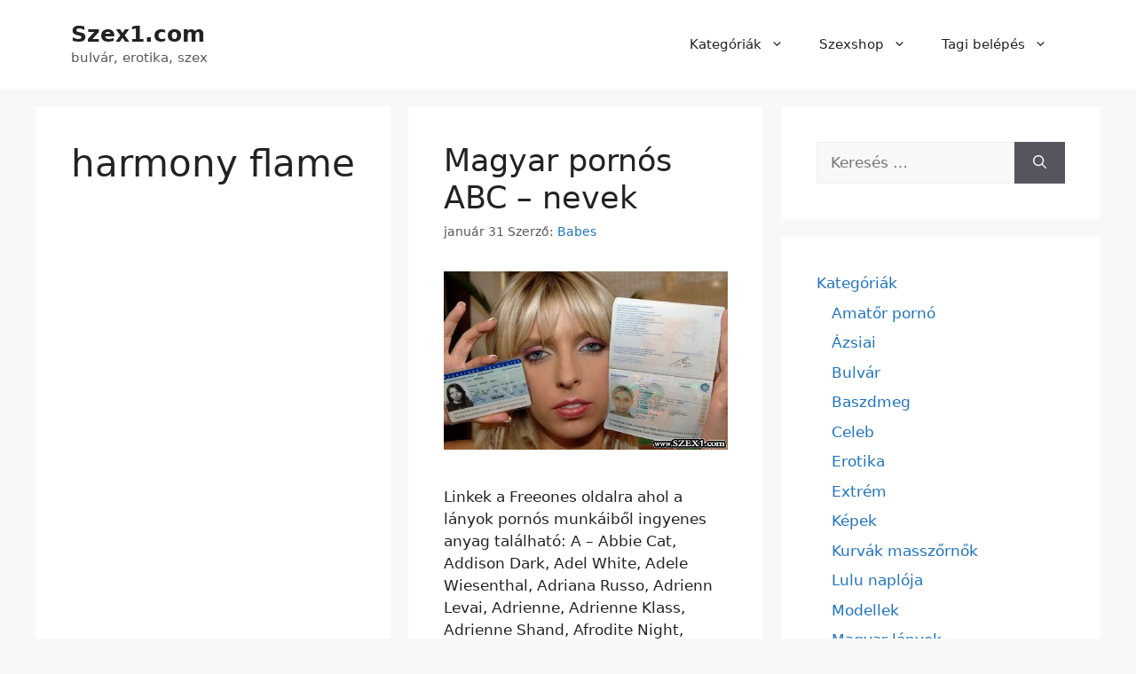

--- FILE ---
content_type: text/html; charset=UTF-8
request_url: https://szex1.com/tag/harmony-flame/
body_size: 81903
content:
<!DOCTYPE html>
<html dir="ltr" lang="hu">
<head>
	<meta charset="UTF-8">
	<title>harmony flame &#8211; Szex1.com</title>

		<!-- All in One SEO 4.9.2 - aioseo.com -->
	<meta name="robots" content="max-image-preview:large" />
	<link rel="canonical" href="https://szex1.com/tag/harmony-flame/" />
	<meta name="generator" content="All in One SEO (AIOSEO) 4.9.2" />
		<script type="application/ld+json" class="aioseo-schema">
			{"@context":"https:\/\/schema.org","@graph":[{"@type":"BreadcrumbList","@id":"https:\/\/szex1.com\/tag\/harmony-flame\/#breadcrumblist","itemListElement":[{"@type":"ListItem","@id":"https:\/\/szex1.com#listItem","position":1,"name":"Home","item":"https:\/\/szex1.com","nextItem":{"@type":"ListItem","@id":"https:\/\/szex1.com\/tag\/harmony-flame\/#listItem","name":"harmony flame"}},{"@type":"ListItem","@id":"https:\/\/szex1.com\/tag\/harmony-flame\/#listItem","position":2,"name":"harmony flame","previousItem":{"@type":"ListItem","@id":"https:\/\/szex1.com#listItem","name":"Home"}}]},{"@type":"CollectionPage","@id":"https:\/\/szex1.com\/tag\/harmony-flame\/#collectionpage","url":"https:\/\/szex1.com\/tag\/harmony-flame\/","inLanguage":"hu-HU","isPartOf":{"@id":"https:\/\/szex1.com\/#website"},"breadcrumb":{"@id":"https:\/\/szex1.com\/tag\/harmony-flame\/#breadcrumblist"}},{"@type":"Organization","@id":"https:\/\/szex1.com\/#organization","name":"Szex1.com","description":"bulv\u00e1r, erotika, szex","url":"https:\/\/szex1.com\/"},{"@type":"WebSite","@id":"https:\/\/szex1.com\/#website","url":"https:\/\/szex1.com\/","name":"Szex1.com","description":"bulv\u00e1r, erotika, szex","inLanguage":"hu-HU","publisher":{"@id":"https:\/\/szex1.com\/#organization"}}]}
		</script>
		<!-- All in One SEO -->

<meta name="viewport" content="width=device-width, initial-scale=1"><link rel="alternate" type="application/rss+xml" title="Szex1.com &raquo; hírcsatorna" href="https://szex1.com/feed/" />
<link rel="alternate" type="application/rss+xml" title="Szex1.com &raquo; hozzászólás hírcsatorna" href="https://szex1.com/comments/feed/" />
<link rel="alternate" type="application/rss+xml" title="Szex1.com &raquo; harmony flame címke hírcsatorna" href="https://szex1.com/tag/harmony-flame/feed/" />
<style id='wp-img-auto-sizes-contain-inline-css'>
img:is([sizes=auto i],[sizes^="auto," i]){contain-intrinsic-size:3000px 1500px}
/*# sourceURL=wp-img-auto-sizes-contain-inline-css */
</style>
<style id='wp-emoji-styles-inline-css'>

	img.wp-smiley, img.emoji {
		display: inline !important;
		border: none !important;
		box-shadow: none !important;
		height: 1em !important;
		width: 1em !important;
		margin: 0 0.07em !important;
		vertical-align: -0.1em !important;
		background: none !important;
		padding: 0 !important;
	}
/*# sourceURL=wp-emoji-styles-inline-css */
</style>
<style id='wp-block-library-inline-css'>
:root{--wp-block-synced-color:#7a00df;--wp-block-synced-color--rgb:122,0,223;--wp-bound-block-color:var(--wp-block-synced-color);--wp-editor-canvas-background:#ddd;--wp-admin-theme-color:#007cba;--wp-admin-theme-color--rgb:0,124,186;--wp-admin-theme-color-darker-10:#006ba1;--wp-admin-theme-color-darker-10--rgb:0,107,160.5;--wp-admin-theme-color-darker-20:#005a87;--wp-admin-theme-color-darker-20--rgb:0,90,135;--wp-admin-border-width-focus:2px}@media (min-resolution:192dpi){:root{--wp-admin-border-width-focus:1.5px}}.wp-element-button{cursor:pointer}:root .has-very-light-gray-background-color{background-color:#eee}:root .has-very-dark-gray-background-color{background-color:#313131}:root .has-very-light-gray-color{color:#eee}:root .has-very-dark-gray-color{color:#313131}:root .has-vivid-green-cyan-to-vivid-cyan-blue-gradient-background{background:linear-gradient(135deg,#00d084,#0693e3)}:root .has-purple-crush-gradient-background{background:linear-gradient(135deg,#34e2e4,#4721fb 50%,#ab1dfe)}:root .has-hazy-dawn-gradient-background{background:linear-gradient(135deg,#faaca8,#dad0ec)}:root .has-subdued-olive-gradient-background{background:linear-gradient(135deg,#fafae1,#67a671)}:root .has-atomic-cream-gradient-background{background:linear-gradient(135deg,#fdd79a,#004a59)}:root .has-nightshade-gradient-background{background:linear-gradient(135deg,#330968,#31cdcf)}:root .has-midnight-gradient-background{background:linear-gradient(135deg,#020381,#2874fc)}:root{--wp--preset--font-size--normal:16px;--wp--preset--font-size--huge:42px}.has-regular-font-size{font-size:1em}.has-larger-font-size{font-size:2.625em}.has-normal-font-size{font-size:var(--wp--preset--font-size--normal)}.has-huge-font-size{font-size:var(--wp--preset--font-size--huge)}.has-text-align-center{text-align:center}.has-text-align-left{text-align:left}.has-text-align-right{text-align:right}.has-fit-text{white-space:nowrap!important}#end-resizable-editor-section{display:none}.aligncenter{clear:both}.items-justified-left{justify-content:flex-start}.items-justified-center{justify-content:center}.items-justified-right{justify-content:flex-end}.items-justified-space-between{justify-content:space-between}.screen-reader-text{border:0;clip-path:inset(50%);height:1px;margin:-1px;overflow:hidden;padding:0;position:absolute;width:1px;word-wrap:normal!important}.screen-reader-text:focus{background-color:#ddd;clip-path:none;color:#444;display:block;font-size:1em;height:auto;left:5px;line-height:normal;padding:15px 23px 14px;text-decoration:none;top:5px;width:auto;z-index:100000}html :where(.has-border-color){border-style:solid}html :where([style*=border-top-color]){border-top-style:solid}html :where([style*=border-right-color]){border-right-style:solid}html :where([style*=border-bottom-color]){border-bottom-style:solid}html :where([style*=border-left-color]){border-left-style:solid}html :where([style*=border-width]){border-style:solid}html :where([style*=border-top-width]){border-top-style:solid}html :where([style*=border-right-width]){border-right-style:solid}html :where([style*=border-bottom-width]){border-bottom-style:solid}html :where([style*=border-left-width]){border-left-style:solid}html :where(img[class*=wp-image-]){height:auto;max-width:100%}:where(figure){margin:0 0 1em}html :where(.is-position-sticky){--wp-admin--admin-bar--position-offset:var(--wp-admin--admin-bar--height,0px)}@media screen and (max-width:600px){html :where(.is-position-sticky){--wp-admin--admin-bar--position-offset:0px}}

/*# sourceURL=wp-block-library-inline-css */
</style><style id='global-styles-inline-css'>
:root{--wp--preset--aspect-ratio--square: 1;--wp--preset--aspect-ratio--4-3: 4/3;--wp--preset--aspect-ratio--3-4: 3/4;--wp--preset--aspect-ratio--3-2: 3/2;--wp--preset--aspect-ratio--2-3: 2/3;--wp--preset--aspect-ratio--16-9: 16/9;--wp--preset--aspect-ratio--9-16: 9/16;--wp--preset--color--black: #000000;--wp--preset--color--cyan-bluish-gray: #abb8c3;--wp--preset--color--white: #ffffff;--wp--preset--color--pale-pink: #f78da7;--wp--preset--color--vivid-red: #cf2e2e;--wp--preset--color--luminous-vivid-orange: #ff6900;--wp--preset--color--luminous-vivid-amber: #fcb900;--wp--preset--color--light-green-cyan: #7bdcb5;--wp--preset--color--vivid-green-cyan: #00d084;--wp--preset--color--pale-cyan-blue: #8ed1fc;--wp--preset--color--vivid-cyan-blue: #0693e3;--wp--preset--color--vivid-purple: #9b51e0;--wp--preset--color--contrast: var(--contrast);--wp--preset--color--contrast-2: var(--contrast-2);--wp--preset--color--contrast-3: var(--contrast-3);--wp--preset--color--base: var(--base);--wp--preset--color--base-2: var(--base-2);--wp--preset--color--base-3: var(--base-3);--wp--preset--color--accent: var(--accent);--wp--preset--gradient--vivid-cyan-blue-to-vivid-purple: linear-gradient(135deg,rgb(6,147,227) 0%,rgb(155,81,224) 100%);--wp--preset--gradient--light-green-cyan-to-vivid-green-cyan: linear-gradient(135deg,rgb(122,220,180) 0%,rgb(0,208,130) 100%);--wp--preset--gradient--luminous-vivid-amber-to-luminous-vivid-orange: linear-gradient(135deg,rgb(252,185,0) 0%,rgb(255,105,0) 100%);--wp--preset--gradient--luminous-vivid-orange-to-vivid-red: linear-gradient(135deg,rgb(255,105,0) 0%,rgb(207,46,46) 100%);--wp--preset--gradient--very-light-gray-to-cyan-bluish-gray: linear-gradient(135deg,rgb(238,238,238) 0%,rgb(169,184,195) 100%);--wp--preset--gradient--cool-to-warm-spectrum: linear-gradient(135deg,rgb(74,234,220) 0%,rgb(151,120,209) 20%,rgb(207,42,186) 40%,rgb(238,44,130) 60%,rgb(251,105,98) 80%,rgb(254,248,76) 100%);--wp--preset--gradient--blush-light-purple: linear-gradient(135deg,rgb(255,206,236) 0%,rgb(152,150,240) 100%);--wp--preset--gradient--blush-bordeaux: linear-gradient(135deg,rgb(254,205,165) 0%,rgb(254,45,45) 50%,rgb(107,0,62) 100%);--wp--preset--gradient--luminous-dusk: linear-gradient(135deg,rgb(255,203,112) 0%,rgb(199,81,192) 50%,rgb(65,88,208) 100%);--wp--preset--gradient--pale-ocean: linear-gradient(135deg,rgb(255,245,203) 0%,rgb(182,227,212) 50%,rgb(51,167,181) 100%);--wp--preset--gradient--electric-grass: linear-gradient(135deg,rgb(202,248,128) 0%,rgb(113,206,126) 100%);--wp--preset--gradient--midnight: linear-gradient(135deg,rgb(2,3,129) 0%,rgb(40,116,252) 100%);--wp--preset--font-size--small: 13px;--wp--preset--font-size--medium: 20px;--wp--preset--font-size--large: 36px;--wp--preset--font-size--x-large: 42px;--wp--preset--spacing--20: 0.44rem;--wp--preset--spacing--30: 0.67rem;--wp--preset--spacing--40: 1rem;--wp--preset--spacing--50: 1.5rem;--wp--preset--spacing--60: 2.25rem;--wp--preset--spacing--70: 3.38rem;--wp--preset--spacing--80: 5.06rem;--wp--preset--shadow--natural: 6px 6px 9px rgba(0, 0, 0, 0.2);--wp--preset--shadow--deep: 12px 12px 50px rgba(0, 0, 0, 0.4);--wp--preset--shadow--sharp: 6px 6px 0px rgba(0, 0, 0, 0.2);--wp--preset--shadow--outlined: 6px 6px 0px -3px rgb(255, 255, 255), 6px 6px rgb(0, 0, 0);--wp--preset--shadow--crisp: 6px 6px 0px rgb(0, 0, 0);}:where(.is-layout-flex){gap: 0.5em;}:where(.is-layout-grid){gap: 0.5em;}body .is-layout-flex{display: flex;}.is-layout-flex{flex-wrap: wrap;align-items: center;}.is-layout-flex > :is(*, div){margin: 0;}body .is-layout-grid{display: grid;}.is-layout-grid > :is(*, div){margin: 0;}:where(.wp-block-columns.is-layout-flex){gap: 2em;}:where(.wp-block-columns.is-layout-grid){gap: 2em;}:where(.wp-block-post-template.is-layout-flex){gap: 1.25em;}:where(.wp-block-post-template.is-layout-grid){gap: 1.25em;}.has-black-color{color: var(--wp--preset--color--black) !important;}.has-cyan-bluish-gray-color{color: var(--wp--preset--color--cyan-bluish-gray) !important;}.has-white-color{color: var(--wp--preset--color--white) !important;}.has-pale-pink-color{color: var(--wp--preset--color--pale-pink) !important;}.has-vivid-red-color{color: var(--wp--preset--color--vivid-red) !important;}.has-luminous-vivid-orange-color{color: var(--wp--preset--color--luminous-vivid-orange) !important;}.has-luminous-vivid-amber-color{color: var(--wp--preset--color--luminous-vivid-amber) !important;}.has-light-green-cyan-color{color: var(--wp--preset--color--light-green-cyan) !important;}.has-vivid-green-cyan-color{color: var(--wp--preset--color--vivid-green-cyan) !important;}.has-pale-cyan-blue-color{color: var(--wp--preset--color--pale-cyan-blue) !important;}.has-vivid-cyan-blue-color{color: var(--wp--preset--color--vivid-cyan-blue) !important;}.has-vivid-purple-color{color: var(--wp--preset--color--vivid-purple) !important;}.has-black-background-color{background-color: var(--wp--preset--color--black) !important;}.has-cyan-bluish-gray-background-color{background-color: var(--wp--preset--color--cyan-bluish-gray) !important;}.has-white-background-color{background-color: var(--wp--preset--color--white) !important;}.has-pale-pink-background-color{background-color: var(--wp--preset--color--pale-pink) !important;}.has-vivid-red-background-color{background-color: var(--wp--preset--color--vivid-red) !important;}.has-luminous-vivid-orange-background-color{background-color: var(--wp--preset--color--luminous-vivid-orange) !important;}.has-luminous-vivid-amber-background-color{background-color: var(--wp--preset--color--luminous-vivid-amber) !important;}.has-light-green-cyan-background-color{background-color: var(--wp--preset--color--light-green-cyan) !important;}.has-vivid-green-cyan-background-color{background-color: var(--wp--preset--color--vivid-green-cyan) !important;}.has-pale-cyan-blue-background-color{background-color: var(--wp--preset--color--pale-cyan-blue) !important;}.has-vivid-cyan-blue-background-color{background-color: var(--wp--preset--color--vivid-cyan-blue) !important;}.has-vivid-purple-background-color{background-color: var(--wp--preset--color--vivid-purple) !important;}.has-black-border-color{border-color: var(--wp--preset--color--black) !important;}.has-cyan-bluish-gray-border-color{border-color: var(--wp--preset--color--cyan-bluish-gray) !important;}.has-white-border-color{border-color: var(--wp--preset--color--white) !important;}.has-pale-pink-border-color{border-color: var(--wp--preset--color--pale-pink) !important;}.has-vivid-red-border-color{border-color: var(--wp--preset--color--vivid-red) !important;}.has-luminous-vivid-orange-border-color{border-color: var(--wp--preset--color--luminous-vivid-orange) !important;}.has-luminous-vivid-amber-border-color{border-color: var(--wp--preset--color--luminous-vivid-amber) !important;}.has-light-green-cyan-border-color{border-color: var(--wp--preset--color--light-green-cyan) !important;}.has-vivid-green-cyan-border-color{border-color: var(--wp--preset--color--vivid-green-cyan) !important;}.has-pale-cyan-blue-border-color{border-color: var(--wp--preset--color--pale-cyan-blue) !important;}.has-vivid-cyan-blue-border-color{border-color: var(--wp--preset--color--vivid-cyan-blue) !important;}.has-vivid-purple-border-color{border-color: var(--wp--preset--color--vivid-purple) !important;}.has-vivid-cyan-blue-to-vivid-purple-gradient-background{background: var(--wp--preset--gradient--vivid-cyan-blue-to-vivid-purple) !important;}.has-light-green-cyan-to-vivid-green-cyan-gradient-background{background: var(--wp--preset--gradient--light-green-cyan-to-vivid-green-cyan) !important;}.has-luminous-vivid-amber-to-luminous-vivid-orange-gradient-background{background: var(--wp--preset--gradient--luminous-vivid-amber-to-luminous-vivid-orange) !important;}.has-luminous-vivid-orange-to-vivid-red-gradient-background{background: var(--wp--preset--gradient--luminous-vivid-orange-to-vivid-red) !important;}.has-very-light-gray-to-cyan-bluish-gray-gradient-background{background: var(--wp--preset--gradient--very-light-gray-to-cyan-bluish-gray) !important;}.has-cool-to-warm-spectrum-gradient-background{background: var(--wp--preset--gradient--cool-to-warm-spectrum) !important;}.has-blush-light-purple-gradient-background{background: var(--wp--preset--gradient--blush-light-purple) !important;}.has-blush-bordeaux-gradient-background{background: var(--wp--preset--gradient--blush-bordeaux) !important;}.has-luminous-dusk-gradient-background{background: var(--wp--preset--gradient--luminous-dusk) !important;}.has-pale-ocean-gradient-background{background: var(--wp--preset--gradient--pale-ocean) !important;}.has-electric-grass-gradient-background{background: var(--wp--preset--gradient--electric-grass) !important;}.has-midnight-gradient-background{background: var(--wp--preset--gradient--midnight) !important;}.has-small-font-size{font-size: var(--wp--preset--font-size--small) !important;}.has-medium-font-size{font-size: var(--wp--preset--font-size--medium) !important;}.has-large-font-size{font-size: var(--wp--preset--font-size--large) !important;}.has-x-large-font-size{font-size: var(--wp--preset--font-size--x-large) !important;}
/*# sourceURL=global-styles-inline-css */
</style>

<style id='classic-theme-styles-inline-css'>
/*! This file is auto-generated */
.wp-block-button__link{color:#fff;background-color:#32373c;border-radius:9999px;box-shadow:none;text-decoration:none;padding:calc(.667em + 2px) calc(1.333em + 2px);font-size:1.125em}.wp-block-file__button{background:#32373c;color:#fff;text-decoration:none}
/*# sourceURL=/wp-includes/css/classic-themes.min.css */
</style>
<link rel='stylesheet' id='generate-widget-areas-css' href='https://szex1.com/wp-content/themes/generatepress/assets/css/components/widget-areas.min.css?ver=3.6.1' media='all' />
<link rel='stylesheet' id='generate-style-css' href='https://szex1.com/wp-content/themes/generatepress/assets/css/main.min.css?ver=3.6.1' media='all' />
<style id='generate-style-inline-css'>
body{background-color:var(--base-2);color:var(--contrast);}a{color:var(--accent);}a:hover, a:focus{text-decoration:underline;}.entry-title a, .site-branding a, a.button, .wp-block-button__link, .main-navigation a{text-decoration:none;}a:hover, a:focus, a:active{color:var(--contrast);}.wp-block-group__inner-container{max-width:1200px;margin-left:auto;margin-right:auto;}:root{--contrast:#222222;--contrast-2:#575760;--contrast-3:#b2b2be;--base:#f0f0f0;--base-2:#f7f8f9;--base-3:#ffffff;--accent:#1e73be;}:root .has-contrast-color{color:var(--contrast);}:root .has-contrast-background-color{background-color:var(--contrast);}:root .has-contrast-2-color{color:var(--contrast-2);}:root .has-contrast-2-background-color{background-color:var(--contrast-2);}:root .has-contrast-3-color{color:var(--contrast-3);}:root .has-contrast-3-background-color{background-color:var(--contrast-3);}:root .has-base-color{color:var(--base);}:root .has-base-background-color{background-color:var(--base);}:root .has-base-2-color{color:var(--base-2);}:root .has-base-2-background-color{background-color:var(--base-2);}:root .has-base-3-color{color:var(--base-3);}:root .has-base-3-background-color{background-color:var(--base-3);}:root .has-accent-color{color:var(--accent);}:root .has-accent-background-color{background-color:var(--accent);}.top-bar{background-color:#636363;color:#ffffff;}.top-bar a{color:#ffffff;}.top-bar a:hover{color:#303030;}.site-header{background-color:var(--base-3);}.main-title a,.main-title a:hover{color:var(--contrast);}.site-description{color:var(--contrast-2);}.mobile-menu-control-wrapper .menu-toggle,.mobile-menu-control-wrapper .menu-toggle:hover,.mobile-menu-control-wrapper .menu-toggle:focus,.has-inline-mobile-toggle #site-navigation.toggled{background-color:rgba(0, 0, 0, 0.02);}.main-navigation,.main-navigation ul ul{background-color:var(--base-3);}.main-navigation .main-nav ul li a, .main-navigation .menu-toggle, .main-navigation .menu-bar-items{color:var(--contrast);}.main-navigation .main-nav ul li:not([class*="current-menu-"]):hover > a, .main-navigation .main-nav ul li:not([class*="current-menu-"]):focus > a, .main-navigation .main-nav ul li.sfHover:not([class*="current-menu-"]) > a, .main-navigation .menu-bar-item:hover > a, .main-navigation .menu-bar-item.sfHover > a{color:var(--accent);}button.menu-toggle:hover,button.menu-toggle:focus{color:var(--contrast);}.main-navigation .main-nav ul li[class*="current-menu-"] > a{color:var(--accent);}.navigation-search input[type="search"],.navigation-search input[type="search"]:active, .navigation-search input[type="search"]:focus, .main-navigation .main-nav ul li.search-item.active > a, .main-navigation .menu-bar-items .search-item.active > a{color:var(--accent);}.main-navigation ul ul{background-color:var(--base);}.separate-containers .inside-article, .separate-containers .comments-area, .separate-containers .page-header, .one-container .container, .separate-containers .paging-navigation, .inside-page-header{background-color:var(--base-3);}.entry-title a{color:var(--contrast);}.entry-title a:hover{color:var(--contrast-2);}.entry-meta{color:var(--contrast-2);}.sidebar .widget{background-color:var(--base-3);}.footer-widgets{background-color:var(--base-3);}.site-info{background-color:var(--base-3);}input[type="text"],input[type="email"],input[type="url"],input[type="password"],input[type="search"],input[type="tel"],input[type="number"],textarea,select{color:var(--contrast);background-color:var(--base-2);border-color:var(--base);}input[type="text"]:focus,input[type="email"]:focus,input[type="url"]:focus,input[type="password"]:focus,input[type="search"]:focus,input[type="tel"]:focus,input[type="number"]:focus,textarea:focus,select:focus{color:var(--contrast);background-color:var(--base-2);border-color:var(--contrast-3);}button,html input[type="button"],input[type="reset"],input[type="submit"],a.button,a.wp-block-button__link:not(.has-background){color:#ffffff;background-color:#55555e;}button:hover,html input[type="button"]:hover,input[type="reset"]:hover,input[type="submit"]:hover,a.button:hover,button:focus,html input[type="button"]:focus,input[type="reset"]:focus,input[type="submit"]:focus,a.button:focus,a.wp-block-button__link:not(.has-background):active,a.wp-block-button__link:not(.has-background):focus,a.wp-block-button__link:not(.has-background):hover{color:#ffffff;background-color:#3f4047;}a.generate-back-to-top{background-color:rgba( 0,0,0,0.4 );color:#ffffff;}a.generate-back-to-top:hover,a.generate-back-to-top:focus{background-color:rgba( 0,0,0,0.6 );color:#ffffff;}:root{--gp-search-modal-bg-color:var(--base-3);--gp-search-modal-text-color:var(--contrast);--gp-search-modal-overlay-bg-color:rgba(0,0,0,0.2);}@media (max-width:768px){.main-navigation .menu-bar-item:hover > a, .main-navigation .menu-bar-item.sfHover > a{background:none;color:var(--contrast);}}.nav-below-header .main-navigation .inside-navigation.grid-container, .nav-above-header .main-navigation .inside-navigation.grid-container{padding:0px 20px 0px 20px;}.site-main .wp-block-group__inner-container{padding:40px;}.separate-containers .paging-navigation{padding-top:20px;padding-bottom:20px;}.entry-content .alignwide, body:not(.no-sidebar) .entry-content .alignfull{margin-left:-40px;width:calc(100% + 80px);max-width:calc(100% + 80px);}.rtl .menu-item-has-children .dropdown-menu-toggle{padding-left:20px;}.rtl .main-navigation .main-nav ul li.menu-item-has-children > a{padding-right:20px;}@media (max-width:768px){.separate-containers .inside-article, .separate-containers .comments-area, .separate-containers .page-header, .separate-containers .paging-navigation, .one-container .site-content, .inside-page-header{padding:30px;}.site-main .wp-block-group__inner-container{padding:30px;}.inside-top-bar{padding-right:30px;padding-left:30px;}.inside-header{padding-right:30px;padding-left:30px;}.widget-area .widget{padding-top:30px;padding-right:30px;padding-bottom:30px;padding-left:30px;}.footer-widgets-container{padding-top:30px;padding-right:30px;padding-bottom:30px;padding-left:30px;}.inside-site-info{padding-right:30px;padding-left:30px;}.entry-content .alignwide, body:not(.no-sidebar) .entry-content .alignfull{margin-left:-30px;width:calc(100% + 60px);max-width:calc(100% + 60px);}.one-container .site-main .paging-navigation{margin-bottom:20px;}}/* End cached CSS */.is-right-sidebar{width:30%;}.is-left-sidebar{width:30%;}.site-content .content-area{width:70%;}@media (max-width:768px){.main-navigation .menu-toggle,.sidebar-nav-mobile:not(#sticky-placeholder){display:block;}.main-navigation ul,.gen-sidebar-nav,.main-navigation:not(.slideout-navigation):not(.toggled) .main-nav > ul,.has-inline-mobile-toggle #site-navigation .inside-navigation > *:not(.navigation-search):not(.main-nav){display:none;}.nav-align-right .inside-navigation,.nav-align-center .inside-navigation{justify-content:space-between;}.has-inline-mobile-toggle .mobile-menu-control-wrapper{display:flex;flex-wrap:wrap;}.has-inline-mobile-toggle .inside-header{flex-direction:row;text-align:left;flex-wrap:wrap;}.has-inline-mobile-toggle .header-widget,.has-inline-mobile-toggle #site-navigation{flex-basis:100%;}.nav-float-left .has-inline-mobile-toggle #site-navigation{order:10;}}
/*# sourceURL=generate-style-inline-css */
</style>
<link rel="https://api.w.org/" href="https://szex1.com/wp-json/" /><link rel="alternate" title="JSON" type="application/json" href="https://szex1.com/wp-json/wp/v2/tags/7710" /><link rel="EditURI" type="application/rsd+xml" title="RSD" href="https://szex1.com/xmlrpc.php?rsd" />
<meta name="generator" content="WordPress 6.9" />
<link rel="icon" href="https://szex1.com/wp-content/uploads/2021/04/szex1-2-1-150x150.png" sizes="32x32" />
<link rel="icon" href="https://szex1.com/wp-content/uploads/2021/04/szex1-2-1.png" sizes="192x192" />
<link rel="apple-touch-icon" href="https://szex1.com/wp-content/uploads/2021/04/szex1-2-1.png" />
<meta name="msapplication-TileImage" content="https://szex1.com/wp-content/uploads/2021/04/szex1-2-1.png" />
		<style id="wp-custom-css">
			/* ============================================================
   BLOG / ARCHÍV – 2 OSZLOPOS RÁCS (GeneratePress SAFE megoldás)
   ============================================================ */

/* Csak a bejegyzéslistát rácsozzuk, nem az egész oldalt */
.blog .site-main,
.archive .site-main {
    display: grid;
    grid-template-columns: repeat(2, minmax(0, 1fr));
    gap: 20px;
}

/* Egy cikk ne törje szét a gridet */
.blog .inside-article,
.archive .inside-article {
    height: 100%;
}

/* Mobil – 1 oszlop */
@media (max-width: 768px) {
    .blog .site-main,
    .archive .site-main {
        grid-template-columns: 1fr;
    }
}

/* Csak a nagy képek legyenek 100% szélesek */
.entry-content img.size-large,
.entry-content img.size-full,
.entry-content img[width^="4"],
.entry-content img[width^="5"],
.entry-content img[width^="6"],
.entry-content img[width^="7"],
.entry-content img[width^="8"],
.entry-content img[width^="9"] {
    width: 100%;
}
/* /* ============================================================
   PAGINATION – TELJES SZÉLESSÉG, KÖZÉPRE IGAZÍTVA
   GeneratePress kompatibilis
   ============================================================ */

.blog .paging-navigation,
.archive .paging-navigation,
.blog .navigation.pagination,
.archive .navigation.pagination {
    grid-column: 1 / -1;        /* grid teljes szélesség */
    width: 100%;
    text-align: center;
    margin-top: 30px;
}

/* Lapozó elemek egységes középre */
.navigation.pagination .nav-links {
    display: inline-flex;
    gap: 10px;
    align-items: center;
}

/* Oldalszámok */
.navigation.pagination a,
.navigation.pagination span {
    padding: 6px 10px;
    text-decoration: none;
}
		</style>
		</head>

<body class="archive tag tag-harmony-flame tag-7710 wp-embed-responsive wp-theme-generatepress right-sidebar nav-float-right separate-containers header-aligned-left dropdown-hover" itemtype="https://schema.org/Blog" itemscope>
	<a class="screen-reader-text skip-link" href="#content" title="Kilépés a tartalomba">Kilépés a tartalomba</a>		<header class="site-header has-inline-mobile-toggle" id="masthead" aria-label="Oldal"  itemtype="https://schema.org/WPHeader" itemscope>
			<div class="inside-header grid-container">
				<div class="site-branding">
						<p class="main-title" itemprop="headline">
					<a href="https://szex1.com/" rel="home">Szex1.com</a>
				</p>
						<p class="site-description" itemprop="description">bulvár, erotika, szex</p>
					</div>	<nav class="main-navigation mobile-menu-control-wrapper" id="mobile-menu-control-wrapper" aria-label="Mobile kapcsoló">
				<button data-nav="site-navigation" class="menu-toggle" aria-controls="primary-menu" aria-expanded="false">
			<span class="gp-icon icon-menu-bars"><svg viewBox="0 0 512 512" aria-hidden="true" xmlns="http://www.w3.org/2000/svg" width="1em" height="1em"><path d="M0 96c0-13.255 10.745-24 24-24h464c13.255 0 24 10.745 24 24s-10.745 24-24 24H24c-13.255 0-24-10.745-24-24zm0 160c0-13.255 10.745-24 24-24h464c13.255 0 24 10.745 24 24s-10.745 24-24 24H24c-13.255 0-24-10.745-24-24zm0 160c0-13.255 10.745-24 24-24h464c13.255 0 24 10.745 24 24s-10.745 24-24 24H24c-13.255 0-24-10.745-24-24z" /></svg><svg viewBox="0 0 512 512" aria-hidden="true" xmlns="http://www.w3.org/2000/svg" width="1em" height="1em"><path d="M71.029 71.029c9.373-9.372 24.569-9.372 33.942 0L256 222.059l151.029-151.03c9.373-9.372 24.569-9.372 33.942 0 9.372 9.373 9.372 24.569 0 33.942L289.941 256l151.03 151.029c9.372 9.373 9.372 24.569 0 33.942-9.373 9.372-24.569 9.372-33.942 0L256 289.941l-151.029 151.03c-9.373 9.372-24.569 9.372-33.942 0-9.372-9.373-9.372-24.569 0-33.942L222.059 256 71.029 104.971c-9.372-9.373-9.372-24.569 0-33.942z" /></svg></span><span class="screen-reader-text">Menü</span>		</button>
	</nav>
			<nav class="main-navigation sub-menu-right" id="site-navigation" aria-label="Elsődleges"  itemtype="https://schema.org/SiteNavigationElement" itemscope>
			<div class="inside-navigation grid-container">
								<button class="menu-toggle" aria-controls="primary-menu" aria-expanded="false">
					<span class="gp-icon icon-menu-bars"><svg viewBox="0 0 512 512" aria-hidden="true" xmlns="http://www.w3.org/2000/svg" width="1em" height="1em"><path d="M0 96c0-13.255 10.745-24 24-24h464c13.255 0 24 10.745 24 24s-10.745 24-24 24H24c-13.255 0-24-10.745-24-24zm0 160c0-13.255 10.745-24 24-24h464c13.255 0 24 10.745 24 24s-10.745 24-24 24H24c-13.255 0-24-10.745-24-24zm0 160c0-13.255 10.745-24 24-24h464c13.255 0 24 10.745 24 24s-10.745 24-24 24H24c-13.255 0-24-10.745-24-24z" /></svg><svg viewBox="0 0 512 512" aria-hidden="true" xmlns="http://www.w3.org/2000/svg" width="1em" height="1em"><path d="M71.029 71.029c9.373-9.372 24.569-9.372 33.942 0L256 222.059l151.029-151.03c9.373-9.372 24.569-9.372 33.942 0 9.372 9.373 9.372 24.569 0 33.942L289.941 256l151.03 151.029c9.372 9.373 9.372 24.569 0 33.942-9.373 9.372-24.569 9.372-33.942 0L256 289.941l-151.029 151.03c-9.373 9.372-24.569 9.372-33.942 0-9.372-9.373-9.372-24.569 0-33.942L222.059 256 71.029 104.971c-9.372-9.373-9.372-24.569 0-33.942z" /></svg></span><span class="mobile-menu">Menü</span>				</button>
				<div id="primary-menu" class="main-nav"><ul id="menu-2-menu" class=" menu sf-menu"><li id="menu-item-1280624" class="menu-item menu-item-type-custom menu-item-object-custom menu-item-has-children menu-item-1280624"><a href="https://szex1.com/videok/">Kategóriák<span role="presentation" class="dropdown-menu-toggle"><span class="gp-icon icon-arrow"><svg viewBox="0 0 330 512" aria-hidden="true" xmlns="http://www.w3.org/2000/svg" width="1em" height="1em"><path d="M305.913 197.085c0 2.266-1.133 4.815-2.833 6.514L171.087 335.593c-1.7 1.7-4.249 2.832-6.515 2.832s-4.815-1.133-6.515-2.832L26.064 203.599c-1.7-1.7-2.832-4.248-2.832-6.514s1.132-4.816 2.832-6.515l14.162-14.163c1.7-1.699 3.966-2.832 6.515-2.832 2.266 0 4.815 1.133 6.515 2.832l111.316 111.317 111.316-111.317c1.7-1.699 4.249-2.832 6.515-2.832s4.815 1.133 6.515 2.832l14.162 14.163c1.7 1.7 2.833 4.249 2.833 6.515z" /></svg></span></span></a>
<ul class="sub-menu">
	<li id="menu-item-1280596" class="menu-item menu-item-type-taxonomy menu-item-object-category menu-item-1280596"><a href="https://szex1.com/category/amator/">Amatőr pornó</a></li>
	<li id="menu-item-1280597" class="menu-item menu-item-type-taxonomy menu-item-object-category menu-item-1280597"><a href="https://szex1.com/category/japan-lanyok/">Ázsiai</a></li>
	<li id="menu-item-1280599" class="menu-item menu-item-type-taxonomy menu-item-object-category menu-item-1280599"><a href="https://szex1.com/category/bulvar-hir/">Bulvár</a></li>
	<li id="menu-item-1280598" class="menu-item menu-item-type-taxonomy menu-item-object-category menu-item-1280598"><a href="https://szex1.com/category/baszdmeg/">Baszdmeg</a></li>
	<li id="menu-item-1280600" class="menu-item menu-item-type-taxonomy menu-item-object-category menu-item-1280600"><a href="https://szex1.com/category/celeb/">Celeb</a></li>
	<li id="menu-item-1280601" class="menu-item menu-item-type-taxonomy menu-item-object-category menu-item-1280601"><a href="https://szex1.com/category/erotika/">Erotika</a></li>
	<li id="menu-item-1280602" class="menu-item menu-item-type-taxonomy menu-item-object-category menu-item-1280602"><a href="https://szex1.com/category/extrem/">Extrém</a></li>
	<li id="menu-item-1280603" class="menu-item menu-item-type-taxonomy menu-item-object-category menu-item-1280603"><a href="https://szex1.com/category/kepek/">Képek</a></li>
	<li id="menu-item-1280606" class="menu-item menu-item-type-taxonomy menu-item-object-category menu-item-1280606"><a href="https://szex1.com/category/kurvak-es-masszornok/">Kurvák masszőrnők</a></li>
	<li id="menu-item-1280608" class="menu-item menu-item-type-taxonomy menu-item-object-category menu-item-1280608"><a href="https://szex1.com/category/lulu-naploja/">Lulu naplója</a></li>
	<li id="menu-item-1280611" class="menu-item menu-item-type-taxonomy menu-item-object-category menu-item-1280611"><a href="https://szex1.com/category/modellek/">Modellek</a></li>
	<li id="menu-item-1280609" class="menu-item menu-item-type-taxonomy menu-item-object-category menu-item-1280609"><a href="https://szex1.com/category/magyar-lanyok/">Magyar lányok</a></li>
	<li id="menu-item-1280610" class="menu-item menu-item-type-taxonomy menu-item-object-category menu-item-1280610"><a href="https://szex1.com/category/mediahirek/">Médiahírek</a></li>
	<li id="menu-item-1280612" class="menu-item menu-item-type-taxonomy menu-item-object-category menu-item-1280612"><a href="https://szex1.com/category/plazacicak/">Amatőr lányok</a></li>
	<li id="menu-item-1280613" class="menu-item menu-item-type-taxonomy menu-item-object-category menu-item-1280613"><a href="https://szex1.com/category/porno/">Pornó</a></li>
	<li id="menu-item-1280615" class="menu-item menu-item-type-taxonomy menu-item-object-category menu-item-1280615"><a href="https://szex1.com/category/szex_porno/">Szex</a></li>
	<li id="menu-item-1280616" class="menu-item menu-item-type-taxonomy menu-item-object-category menu-item-1280616"><a href="https://szex1.com/category/szex-dr/">Szex Dr</a></li>
	<li id="menu-item-1280617" class="menu-item menu-item-type-taxonomy menu-item-object-category menu-item-1280617"><a href="https://szex1.com/category/szexhirek-cikkek/">Szexhírek cikkek</a></li>
	<li id="menu-item-1280618" class="menu-item menu-item-type-taxonomy menu-item-object-category menu-item-1280618"><a href="https://szex1.com/category/szexkellekek/">Szexshop</a></li>
	<li id="menu-item-1280619" class="menu-item menu-item-type-taxonomy menu-item-object-category menu-item-1280619"><a href="https://szex1.com/category/tortenetek/">Történetek</a></li>
	<li id="menu-item-1280620" class="menu-item menu-item-type-taxonomy menu-item-object-category menu-item-1280620"><a href="https://szex1.com/category/teen/">Teen</a></li>
	<li id="menu-item-1280621" class="menu-item menu-item-type-taxonomy menu-item-object-category menu-item-1280621"><a href="https://szex1.com/category/videok/">Videók</a></li>
</ul>
</li>
<li id="menu-item-1280625" class="menu-item menu-item-type-custom menu-item-object-custom menu-item-has-children menu-item-1280625"><a href="https://intimcenter.hu">Szexshop<span role="presentation" class="dropdown-menu-toggle"><span class="gp-icon icon-arrow"><svg viewBox="0 0 330 512" aria-hidden="true" xmlns="http://www.w3.org/2000/svg" width="1em" height="1em"><path d="M305.913 197.085c0 2.266-1.133 4.815-2.833 6.514L171.087 335.593c-1.7 1.7-4.249 2.832-6.515 2.832s-4.815-1.133-6.515-2.832L26.064 203.599c-1.7-1.7-2.832-4.248-2.832-6.514s1.132-4.816 2.832-6.515l14.162-14.163c1.7-1.699 3.966-2.832 6.515-2.832 2.266 0 4.815 1.133 6.515 2.832l111.316 111.317 111.316-111.317c1.7-1.699 4.249-2.832 6.515-2.832s4.815 1.133 6.515 2.832l14.162 14.163c1.7 1.7 2.833 4.249 2.833 6.515z" /></svg></span></span></a>
<ul class="sub-menu">
	<li id="menu-item-1290635" class="menu-item menu-item-type-custom menu-item-object-custom menu-item-1290635"><a href="https://intimcenter.hu/vibratorok">Vibrátorok</a></li>
	<li id="menu-item-1290636" class="menu-item menu-item-type-custom menu-item-object-custom menu-item-1290636"><a href="https://intimcenter.hu/noknek">Nőknek</a></li>
	<li id="menu-item-1290637" class="menu-item menu-item-type-custom menu-item-object-custom menu-item-1290637"><a href="https://intimcenter.hu/szexkellekek">Férfiaknak</a></li>
	<li id="menu-item-1290638" class="menu-item menu-item-type-custom menu-item-object-custom menu-item-1290638"><a href="https://intimcenter.hu/szexpatika">Szexpatika</a></li>
	<li id="menu-item-1290639" class="menu-item menu-item-type-custom menu-item-object-custom menu-item-1290639"><a href="https://intimcenter.hu/bdsm">Szadó-mazó</a></li>
	<li id="menu-item-1290640" class="menu-item menu-item-type-custom menu-item-object-custom menu-item-1290640"><a href="https://intimcenter.hu/szexkellekek">Szex eszközök</a></li>
</ul>
</li>
<li id="menu-item-1288623" class="menu-item menu-item-type-custom menu-item-object-custom menu-item-has-children menu-item-1288623"><a href="https://szex1.com/members/">Tagi belépés<span role="presentation" class="dropdown-menu-toggle"><span class="gp-icon icon-arrow"><svg viewBox="0 0 330 512" aria-hidden="true" xmlns="http://www.w3.org/2000/svg" width="1em" height="1em"><path d="M305.913 197.085c0 2.266-1.133 4.815-2.833 6.514L171.087 335.593c-1.7 1.7-4.249 2.832-6.515 2.832s-4.815-1.133-6.515-2.832L26.064 203.599c-1.7-1.7-2.832-4.248-2.832-6.514s1.132-4.816 2.832-6.515l14.162-14.163c1.7-1.699 3.966-2.832 6.515-2.832 2.266 0 4.815 1.133 6.515 2.832l111.316 111.317 111.316-111.317c1.7-1.699 4.249-2.832 6.515-2.832s4.815 1.133 6.515 2.832l14.162 14.163c1.7 1.7 2.833 4.249 2.833 6.515z" /></svg></span></span></a>
<ul class="sub-menu">
	<li id="menu-item-1289170" class="menu-item menu-item-type-custom menu-item-object-custom menu-item-1289170"><a href="https://szex1.com/pass/">Jelszó kérése</a></li>
	<li id="menu-item-1288622" class="menu-item menu-item-type-custom menu-item-object-custom menu-item-1288622"><a href="https://szex1.com/tagok/">Tagi tartalom</a></li>
	<li id="menu-item-1288621" class="menu-item menu-item-type-custom menu-item-object-custom menu-item-1288621"><a href="https://szex1.com/videok/">Videók</a></li>
</ul>
</li>
</ul></div>			</div>
		</nav>
					</div>
		</header>
		
	<div class="site grid-container container hfeed" id="page">
				<div class="site-content" id="content">
			
	<div class="content-area" id="primary">
		<main class="site-main" id="main">
					<header class="page-header" aria-label="Oldal">
			
			<h1 class="page-title">
				harmony flame			</h1>

					</header>
		<article id="post-1267433" class="post-1267433 post type-post status-publish format-standard has-post-thumbnail hentry category-magyar-lanyok category-porno tag-a tag-abbie-cat tag-addison-dark tag-adel-white tag-adele-wiesenthal tag-adriana-russo tag-adrienn-levai tag-adrienne tag-adrienne-klass tag-adrienne-shand tag-afrodite-night tag-agnese-stock tag-alberta-kandi tag-aleksa-diamond tag-aleksandra-black tag-aletta-ocean tag-alexa-b tag-alexa-schiffer tag-alexa-weix tag-alexandra-gold tag-alexandria-diamond tag-alice-dumb tag-alice-king tag-alison-star tag-alma-black tag-amanda-baby tag-amanda-copper tag-amirah-adara tag-amy-cameron tag-amy-pink tag-amy-shine tag-ana-lya tag-andrea-butjko tag-andrea-mountjoy tag-andrea-potter tag-andy-brown tag-anette-dawn tag-angel-hott tag-angel-madrid tag-angel-spice tag-angela-winter tag-angelica-bella tag-angelica-bright tag-angelica-diamond tag-angelica-heart tag-angelina-crow tag-angelina-wild tag-angie-angel tag-angie-hard tag-angie-knight tag-angie-scott tag-anita-bellini tag-anita-black tag-anita-blonde tag-anita-dalin tag-anita-dark tag-anita-gyongy tag-anita-paris tag-anita-pearl tag-anita-rinaldi tag-anita-too tag-ann-kiray tag-ann-marie-la-sante tag-ann-stefani tag-anna-king tag-anna-marie tag-april-blue tag-ashley-brooke tag-audrie-farel tag-audry-sly tag-b tag-bambi-dolce tag-bambi-sweet tag-barbara-voice tag-barbie-pink tag-barbie-rhea tag-bea-stiel tag-beata-deak tag-becky-stevens tag-beke-ivett tag-bella-konchalka tag-bellina tag-bernadette-manfredi tag-bernice-berinice tag-bettina-dicapri tag-betty-anderson tag-betty-cane tag-betty-dark tag-betty-gabor tag-betty-love tag-betty-rixton tag-betty-spark tag-betty-sparks tag-bianca-arden tag-bianca-biggs tag-bianca-golden tag-bianka-lovely tag-bibi-noel tag-black-angel tag-black-diamond tag-black-sonja tag-blond-panni tag-blonde-cat tag-blue-angel tag-bolivia-samsonite tag-bonny-bon tag-boroka-balls tag-brandy-smile tag-brandy-trickle tag-brenda-logan tag-brenda-moon tag-bridget-jolie tag-brigitta-bulgari tag-brigitta-mass tag-brigitte-fox tag-brigitte-hunter tag-britney-angel tag-brittany-stone tag-bunny-blond tag-c tag-cameron-cruise tag-candy-strong tag-caren-carpenter tag-carla-denise tag-carla-dori tag-carmen-james tag-carmen-moore tag-carmen-rose tag-caroline-cage tag-caroline-de-jaie tag-cassandra-wilde tag-cathy-heaven tag-cayenne-klein tag-celine-black tag-chanel-silk tag-charlotte-flame tag-cherry-pink tag-chiara-staranzano tag-chloe-bright tag-chloe-sweet tag-chocky-white tag-christel-starr tag-christin-black tag-christine-diamond tag-christine-roberts tag-christine-wild tag-christy-charming tag-ciara-bugatti tag-cicciolina tag-cindy-black tag-cindy-hope tag-cintia-silver tag-cipriana-maxima tag-clarissa-bianco tag-clarissa-may tag-claudia-axel tag-claudia-bluebell tag-claudia-jackson tag-claudia-jamsson tag-colette-w tag-connie-berry tag-cony-ferrara tag-cora-carina tag-corinne-williams tag-cynthia-flowers tag-cynthia-fox tag-cynthia-larkin tag-cynthia-moore tag-cynthia-paul tag-cynthia-pendragon tag-d tag-daisy-lee tag-dana-weyron tag-daniella-dane tag-danny-delano tag-debbie-white tag-debora-rush tag-deborah-black tag-deborah-wells tag-demi-blue tag-denisa-doll tag-diana-stevenson tag-diana-stewart tag-dina-pearl tag-ditty-blue tag-djiana tag-dolores-dirty tag-dominica-dolce tag-dominique-dane tag-dora-venter tag-dorina tag-dorina-gold tag-dorothy-bank tag-dorothy-black tag-dorothy-green tag-e tag-edina-szegedi tag-edina-wiesler tag-edy-violet tag-electra-angels tag-eleonora-boa tag-elfie-nils tag-eliana-dante tag-elinor-gasset tag-elisabeth-king tag-ella-kiss tag-emese-longley tag-erika-bella tag-erika-horny tag-erika-lindauer tag-esmerelda tag-estelle tag-ester-fine tag-eva-black tag-eva-falk tag-eva-henger tag-eva-roberts tag-eve-angel tag-eve-mendes tag-eve-sanders tag-eve-smile tag-eve-wilde tag-evelyne-foxy tag-f tag-francesca-love tag-francesca-zante tag-g tag-gabriella-blicq tag-gabriella-bond tag-gabriella-kerez tag-gabriella-may tag-genevievre tag-gili-sky tag-gin-lamun tag-gina-blue tag-gina-brigitta tag-gina-lorenzza tag-gina-pearl tag-ginger-b tag-ginger-jones tag-ginger-nice tag-gitta-blond tag-gloria-cruise tag-greta-milos tag-h tag-hana-cute tag-hannah-hunter tag-harmony-flame tag-helena-white tag-holly-fander tag-honey-lovely tag-honey-winter tag-i tag-illana-moore tag-indira-popov tag-isabell-cat tag-isabelle-adorata tag-ivette-blanche tag-ivy-crystal tag-izabela-de-cruz tag-j tag-jaclin tag-jacqueline-stones tag-jacqueline-wild tag-jade-wolf tag-jamie-hunger tag-janelle-varga tag-janet-darling tag-janet-joy tag-jasmine-de-lovely tag-jasmine-luna-gold tag-jenna-jane tag-jennifer-london tag-jennifer-morante tag-jennifer-red tag-jennifer-reed tag-jenny-blair tag-jenny-fields tag-jenny-king tag-jenny-macarthur tag-jenny-noel tag-jenny-sanders tag-jenny-wings tag-jeny-baby tag-jessica-mazury tag-jessica-moore tag-jessika-girl tag-jessy-taylor tag-jessy-wynn tag-jessyka-swan tag-joanne-sweet tag-jordan-green tag-jordan-maze tag-jordan-white tag-judit-young tag-judita-jones tag-judith-fox tag-judith-grant tag-judith-nemyo tag-judy-blond tag-judy-carmell tag-judy-smile tag-judy-white tag-julia-taylor tag-juliette-shyn tag-k tag-kari-gold tag-karina-lopez tag-karina-shay tag-kat-varga tag-kata-hillton tag-katalin-kiraly tag-katalyn-hoffner tag-kate-pearl tag-katerina-cox tag-kathy-blanche tag-kathy-heart tag-kathy-kash tag-katrin-wolf tag-katy-borman tag-katy-zora-jones tag-kelly-cat tag-kelly-lenox tag-kim-nike tag-kinga-w tag-kittie-ku tag-kitty-cole tag-kitty-sixx tag-klara-denis tag-klaudia-bella tag-klaudia-hot tag-krissy-style tag-krista-slimkova tag-kristina-kovacs tag-krisztina-banks tag-krisztina-schwartz tag-krisztina-sereny tag-kyra-banks tag-kyra-black tag-kyra-tyelar tag-l tag-lady-jenny tag-lana-ess tag-lara-amour tag-lara-craft tag-lara-stevens tag-larissa-dee tag-laryne-laroche tag-laura-bellini tag-laura-honey tag-laura-king tag-laura-lambkin tag-laura-orsolya tag-lauren-may tag-leanna-sweet tag-leda-paris tag-leona-ricci tag-lepidoptera tag-lesperansa tag-lexy-little tag-leyla-peachbloom tag-lili-tiger tag-lilli-love tag-lily-love tag-linda-james tag-linda-jay tag-linda-ray tag-linda-slim tag-lisa-hotlipps tag-lisa-rose tag-lisa-sparkle tag-liz-honey tag-liz-valery tag-lolly-blond tag-lolly-cat tag-lora-black tag-lotti-e-gunhart tag-loureen-kiss tag-lucy-cattiva tag-lucy-love tag-lucy-lux tag-lulu-david tag-lulu-martinez tag-lydia-love tag-lyen-parker tag-m tag-madison-parker tag-madlin-moon tag-magdalena-witch tag-mandy-bright tag-maria-bellucci tag-maya-bee tag-maya-gold tag-megan-cole tag-melanie-memphis tag-melanie-sylver tag-melinda-balogh tag-melinda-doll tag-melinda-rough tag-melinda-vecsey tag-melissa-golden tag-melody-kord tag-melody-magic tag-mercedes-dragon tag-mia-moon tag-mia-moore tag-mia-stone tag-michelle-wild tag-miho-lechter tag-mira-shine tag-mira-sunset tag-mira-sylver tag-missy-nicole tag-misty-mild tag-miu-lee tag-molly-bacardi tag-monica-baal tag-monica-cameron tag-monica-moore tag-monica-orsini tag-monica-roccaforte tag-monica-sweet tag-monica-unco tag-monika-bella tag-monika-tanner tag-monika-udvari tag-monika-wipper tag-monique-covet tag-moonlight tag-mya-diamond tag-myra-lyon tag-n tag-nancy-bell tag-nanny-nani tag-naomi-bell tag-natalie-colt tag-nedra tag-nelly-sullivan tag-nicole-evans tag-nicole-sweet tag-niki-belucci tag-niki-blond tag-niki-le-faye tag-nikita-rush tag-nikita-williams tag-nikki-anderson tag-nikki-blue tag-nikki-miller tag-nikki-montana tag-nikky-thorne tag-nikole-starr tag-nina-moonlight tag-nita-tiger tag-nomi-melone tag-norah-swan tag-o tag-olga-martinez tag-olga-winter tag-oliva-gem tag-olivia-york tag-orchidea-keresztes tag-orsi-shine tag-p tag-pamela-blond tag-panthera-nicoll tag-patricia-diamond tag-patricia-gold tag-patricia-major tag-patty-page tag-pearl-diamond tag-peneloppe-ferre tag-petra-pearl tag-petra-short tag-pink-pussy tag-pocahontas tag-priscilla-doll tag-pure-angel tag-r tag-rebeca-white tag-rebecca-contreras tag-regina-moon tag-regina-sipos tag-regina-wallstedt tag-rene-star tag-rita-cardinale tag-rita-faltoyano tag-rosa-azorra tag-rosa-caracciolo tag-roxanne-keys tag-roxy-panther tag-roxy-rockat tag-s tag-sabina-blue tag-sabina-taylor tag-sabrina-rose tag-salome tag-samantha-fire tag-samantha-stiles tag-samantha-wood tag-sandra-iron tag-sandra-long tag-sandra-parker tag-sandra-shine tag-sara-simon tag-sarah-james tag-serilla-lamante tag-sharon-bright tag-sheala-brill tag-sheila-grant tag-sheila-rossi tag-sheila-scott tag-sheila-stanton tag-shila-lee tag-shirley-sweet tag-silvia-bella tag-silvia-sun tag-silvie-taylor tag-simona-valli tag-simone-horvath tag-simony-diamond tag-sindy-silver tag-sonya-smith tag-sophie-call tag-sophie-evans tag-sophie-paris tag-sophie-sweet tag-stefania-bruni tag-stella-baby tag-stella-hot tag-stella-red tag-stephanie-sierra tag-sugar-baby tag-sunny-skies tag-super-ramba tag-susan-lee tag-susanna-sepi tag-susanna-white tag-susanne-brend tag-suzan-nielsen tag-suzan-strong tag-suzan-wienold tag-suzy-black tag-suzy-cat tag-suzy-dark tag-suzy-sparks tag-suzy-sweet tag-sweet-claudia tag-sybelle-watson tag-sylvia-diamond tag-sz tag-szabina-barta tag-szilvia-lauren tag-szofy-soft tag-t tag-tamara-n-joy tag-tanita-black tag-tanya-pearl tag-tara-pink tag-tanczos-zsuzsanna tag-teresa-murrey tag-tereza-korbelyova tag-tiana-ross tag-tiara-bell tag-tiffany-rose tag-tiffany-rouge tag-tiffany-rousso tag-timea-margot tag-tina-hunter tag-tissy-teyra tag-tracey-georgia tag-trisha-adams tag-trisha-brill tag-u tag-ursula-moore tag-v tag-valentina-canali tag-valentina-valenti tag-valentina-velasques tag-valerie-follass tag-valerie-rosen tag-valerie-valaria tag-vanda-lust tag-vanessa-hill tag-vanessa-virgin tag-vega-vixen tag-veronica-bella tag-veronica-carso tag-veronica-clinton tag-veronica-jane tag-veronica-sanchez tag-veronica-sinclair tag-veronica-stark tag-vica-ryder tag-victoria-dark tag-victoria-swinger tag-viktoria-blond tag-virginia-ducatti tag-virginia-la-belle tag-vivian-lauren tag-vivian-silverstone tag-vivien-bianchy tag-vivien-escade tag-vivien-martines tag-vivien-sz tag-vivienne-clash tag-vyona tag-w tag-wanda-curtis tag-whitney-birch tag-wild-cat tag-winnie tag-wonder-tracy tag-y tag-yasmine-gold tag-yasmyne-fitzgerald tag-yulia-bright tag-yvette-balcano tag-yvette-hardy tag-z tag-zafira tag-zafira-may tag-zaisa-shine tag-zora-banks tag-zorah-white tag-zsuzsa-tanczos" itemtype="https://schema.org/CreativeWork" itemscope>
	<div class="inside-article">
					<header class="entry-header">
				<h2 class="entry-title" itemprop="headline"><a href="https://szex1.com/magyar-pornos-abc-nevek-2/" rel="bookmark">Magyar pornós ABC – nevek</a></h2>		<div class="entry-meta">
			<span class="posted-on"><time class="updated" datetime="2013-02-01T03:07:07+01:00" itemprop="dateModified">február 1</time><time class="entry-date published" datetime="2013-01-31T23:55:25+01:00" itemprop="datePublished">január 31</time></span> <span class="byline">Szerző: <span class="author vcard" itemprop="author" itemtype="https://schema.org/Person" itemscope><a class="url fn n" href="https://szex1.com/author/babes/" title="Babes bejegyzései" rel="author" itemprop="url"><span class="author-name" itemprop="name">Babes</span></a></span></span> 		</div>
					</header>
			<div class="post-image">
						
						<a href="https://szex1.com/magyar-pornos-abc-nevek-2/">
							<img width="535" height="335" src="https://szex1.com/wp-content/uploads/2013/01/diaklany_porno_elott_igazolja_magat.jpg" class="attachment-full size-full wp-post-image" alt="" itemprop="image" decoding="async" fetchpriority="high" />
						</a>
					</div>
			<div class="entry-summary" itemprop="text">
				<p>Linkek a Freeones oldalra ahol a l&aacute;nyok porn&oacute;s munk&aacute;ib&#337;l ingyenes anyag tal&aacute;lhat&oacute;: A &ndash; Abbie Cat, Addison Dark, Adel White, Adele Wiesenthal, Adriana Russo, Adrienn Levai, Adrienne, Adrienne Klass, Adrienne Shand, Afrodite Night, Agnese Stock, Alberta Kandi, Aleksa Diamond, Aleksandra Black, Aletta Ocean, Alexa B, Alexa Schiffer, Alexa Weix, Alexandra Gold, Alexandria Diamond, Alice Dumb, [&#8230;]</p>
			</div>

				<footer class="entry-meta" aria-label="Bejegyzés meta">
			<span class="cat-links"><span class="gp-icon icon-categories"><svg viewBox="0 0 512 512" aria-hidden="true" xmlns="http://www.w3.org/2000/svg" width="1em" height="1em"><path d="M0 112c0-26.51 21.49-48 48-48h110.014a48 48 0 0143.592 27.907l12.349 26.791A16 16 0 00228.486 128H464c26.51 0 48 21.49 48 48v224c0 26.51-21.49 48-48 48H48c-26.51 0-48-21.49-48-48V112z" /></svg></span><span class="screen-reader-text">Kategória </span><a href="https://szex1.com/category/magyar-lanyok/" rel="category tag">Magyar lányok</a>, <a href="https://szex1.com/category/porno/" rel="category tag">Pornó</a></span> <span class="tags-links"><span class="gp-icon icon-tags"><svg viewBox="0 0 512 512" aria-hidden="true" xmlns="http://www.w3.org/2000/svg" width="1em" height="1em"><path d="M20 39.5c-8.836 0-16 7.163-16 16v176c0 4.243 1.686 8.313 4.687 11.314l224 224c6.248 6.248 16.378 6.248 22.626 0l176-176c6.244-6.244 6.25-16.364.013-22.615l-223.5-224A15.999 15.999 0 00196.5 39.5H20zm56 96c0-13.255 10.745-24 24-24s24 10.745 24 24-10.745 24-24 24-24-10.745-24-24z"/><path d="M259.515 43.015c4.686-4.687 12.284-4.687 16.97 0l228 228c4.686 4.686 4.686 12.284 0 16.97l-180 180c-4.686 4.687-12.284 4.687-16.97 0-4.686-4.686-4.686-12.284 0-16.97L479.029 279.5 259.515 59.985c-4.686-4.686-4.686-12.284 0-16.97z" /></svg></span><span class="screen-reader-text">Címkék </span><a href="https://szex1.com/tag/a/" rel="tag">a</a>, <a href="https://szex1.com/tag/abbie-cat/" rel="tag">abbie cat</a>, <a href="https://szex1.com/tag/addison-dark/" rel="tag">addison dark</a>, <a href="https://szex1.com/tag/adel-white/" rel="tag">adel white</a>, <a href="https://szex1.com/tag/adele-wiesenthal/" rel="tag">adele wiesenthal</a>, <a href="https://szex1.com/tag/adriana-russo/" rel="tag">adriana russo</a>, <a href="https://szex1.com/tag/adrienn-levai/" rel="tag">adrienn levai</a>, <a href="https://szex1.com/tag/adrienne/" rel="tag">adrienne</a>, <a href="https://szex1.com/tag/adrienne-klass/" rel="tag">adrienne klass</a>, <a href="https://szex1.com/tag/adrienne-shand/" rel="tag">adrienne shand</a>, <a href="https://szex1.com/tag/afrodite-night/" rel="tag">afrodite night</a>, <a href="https://szex1.com/tag/agnese-stock/" rel="tag">agnese stock</a>, <a href="https://szex1.com/tag/alberta-kandi/" rel="tag">alberta kandi</a>, <a href="https://szex1.com/tag/aleksa-diamond/" rel="tag">aleksa diamond</a>, <a href="https://szex1.com/tag/aleksandra-black/" rel="tag">aleksandra black</a>, <a href="https://szex1.com/tag/aletta-ocean/" rel="tag">aletta ocean</a>, <a href="https://szex1.com/tag/alexa-b/" rel="tag">alexa b.</a>, <a href="https://szex1.com/tag/alexa-schiffer/" rel="tag">alexa schiffer</a>, <a href="https://szex1.com/tag/alexa-weix/" rel="tag">alexa weix</a>, <a href="https://szex1.com/tag/alexandra-gold/" rel="tag">alexandra gold</a>, <a href="https://szex1.com/tag/alexandria-diamond/" rel="tag">alexandria diamond</a>, <a href="https://szex1.com/tag/alice-dumb/" rel="tag">alice dumb</a>, <a href="https://szex1.com/tag/alice-king/" rel="tag">alice king</a>, <a href="https://szex1.com/tag/alison-star/" rel="tag">alison star</a>, <a href="https://szex1.com/tag/alma-black/" rel="tag">alma black</a>, <a href="https://szex1.com/tag/amanda-baby/" rel="tag">amanda baby</a>, <a href="https://szex1.com/tag/amanda-copper/" rel="tag">amanda copper</a>, <a href="https://szex1.com/tag/amirah-adara/" rel="tag">amirah adara</a>, <a href="https://szex1.com/tag/amy-cameron/" rel="tag">amy cameron</a>, <a href="https://szex1.com/tag/amy-pink/" rel="tag">amy pink</a>, <a href="https://szex1.com/tag/amy-shine/" rel="tag">amy shine</a>, <a href="https://szex1.com/tag/ana-lya/" rel="tag">ana lya</a>, <a href="https://szex1.com/tag/andrea-butjko/" rel="tag">andrea butjko</a>, <a href="https://szex1.com/tag/andrea-mountjoy/" rel="tag">andrea mountjoy</a>, <a href="https://szex1.com/tag/andrea-potter/" rel="tag">andrea potter</a>, <a href="https://szex1.com/tag/andy-brown/" rel="tag">andy brown</a>, <a href="https://szex1.com/tag/anette-dawn/" rel="tag">anette dawn</a>, <a href="https://szex1.com/tag/angel-hott/" rel="tag">angel hott</a>, <a href="https://szex1.com/tag/angel-madrid/" rel="tag">angel madrid</a>, <a href="https://szex1.com/tag/angel-spice/" rel="tag">angel spice</a>, <a href="https://szex1.com/tag/angela-winter/" rel="tag">angela winter</a>, <a href="https://szex1.com/tag/angelica-bella/" rel="tag">angelica bella</a>, <a href="https://szex1.com/tag/angelica-bright/" rel="tag">angelica bright</a>, <a href="https://szex1.com/tag/angelica-diamond/" rel="tag">angelica diamond</a>, <a href="https://szex1.com/tag/angelica-heart/" rel="tag">angelica heart</a>, <a href="https://szex1.com/tag/angelina-crow/" rel="tag">angelina crow</a>, <a href="https://szex1.com/tag/angelina-wild/" rel="tag">angelina wild</a>, <a href="https://szex1.com/tag/angie-angel/" rel="tag">angie angel</a>, <a href="https://szex1.com/tag/angie-hard/" rel="tag">angie hard</a>, <a href="https://szex1.com/tag/angie-knight/" rel="tag">angie knight</a>, <a href="https://szex1.com/tag/angie-scott/" rel="tag">angie scott</a>, <a href="https://szex1.com/tag/anita-bellini/" rel="tag">anita bellini</a>, <a href="https://szex1.com/tag/anita-black/" rel="tag">anita black</a>, <a href="https://szex1.com/tag/anita-blonde/" rel="tag">anita blonde</a>, <a href="https://szex1.com/tag/anita-dalin/" rel="tag">anita dalin</a>, <a href="https://szex1.com/tag/anita-dark/" rel="tag">anita dark</a>, <a href="https://szex1.com/tag/anita-gyongy/" rel="tag">anita gyongy</a>, <a href="https://szex1.com/tag/anita-paris/" rel="tag">anita paris</a>, <a href="https://szex1.com/tag/anita-pearl/" rel="tag">anita pearl</a>, <a href="https://szex1.com/tag/anita-rinaldi/" rel="tag">anita rinaldi</a>, <a href="https://szex1.com/tag/anita-too/" rel="tag">anita too</a>, <a href="https://szex1.com/tag/ann-kiray/" rel="tag">ann kiray</a>, <a href="https://szex1.com/tag/ann-marie-la-sante/" rel="tag">ann marie la sante</a>, <a href="https://szex1.com/tag/ann-stefani/" rel="tag">ann stefani</a>, <a href="https://szex1.com/tag/anna-king/" rel="tag">anna king</a>, <a href="https://szex1.com/tag/anna-marie/" rel="tag">anna marie</a>, <a href="https://szex1.com/tag/april-blue/" rel="tag">april blue</a>, <a href="https://szex1.com/tag/ashley-brooke/" rel="tag">ashley brooke</a>, <a href="https://szex1.com/tag/audrie-farel/" rel="tag">audrie farel</a>, <a href="https://szex1.com/tag/audry-sly/" rel="tag">audry sly</a>, <a href="https://szex1.com/tag/b/" rel="tag">b</a>, <a href="https://szex1.com/tag/bambi-dolce/" rel="tag">bambi dolce</a>, <a href="https://szex1.com/tag/bambi-sweet/" rel="tag">bambi sweet</a>, <a href="https://szex1.com/tag/barbara-voice/" rel="tag">barbara voice</a>, <a href="https://szex1.com/tag/barbie-pink/" rel="tag">barbie pink</a>, <a href="https://szex1.com/tag/barbie-rhea/" rel="tag">barbie rhea</a>, <a href="https://szex1.com/tag/bea-stiel/" rel="tag">bea stiel</a>, <a href="https://szex1.com/tag/beata-deak/" rel="tag">beata deak</a>, <a href="https://szex1.com/tag/becky-stevens/" rel="tag">becky stevens</a>, <a href="https://szex1.com/tag/beke-ivett/" rel="tag">beke ivett</a>, <a href="https://szex1.com/tag/bella-konchalka/" rel="tag">bella konchalka</a>, <a href="https://szex1.com/tag/bellina/" rel="tag">bellina</a>, <a href="https://szex1.com/tag/bernadette-manfredi/" rel="tag">bernadette manfredi</a>, <a href="https://szex1.com/tag/bernice-berinice/" rel="tag">bernice berinice</a>, <a href="https://szex1.com/tag/bettina-dicapri/" rel="tag">bettina dicapri</a>, <a href="https://szex1.com/tag/betty-anderson/" rel="tag">betty anderson</a>, <a href="https://szex1.com/tag/betty-cane/" rel="tag">betty cane</a>, <a href="https://szex1.com/tag/betty-dark/" rel="tag">betty dark</a>, <a href="https://szex1.com/tag/betty-gabor/" rel="tag">betty gabor</a>, <a href="https://szex1.com/tag/betty-love/" rel="tag">betty love</a>, <a href="https://szex1.com/tag/betty-rixton/" rel="tag">betty rixton</a>, <a href="https://szex1.com/tag/betty-spark/" rel="tag">betty spark</a>, <a href="https://szex1.com/tag/betty-sparks/" rel="tag">betty sparks</a>, <a href="https://szex1.com/tag/bianca-arden/" rel="tag">bianca arden</a>, <a href="https://szex1.com/tag/bianca-biggs/" rel="tag">bianca biggs</a>, <a href="https://szex1.com/tag/bianca-golden/" rel="tag">bianca golden</a>, <a href="https://szex1.com/tag/bianka-lovely/" rel="tag">bianka lovely</a>, <a href="https://szex1.com/tag/bibi-noel/" rel="tag">bibi noel</a>, <a href="https://szex1.com/tag/black-angel/" rel="tag">black angel</a>, <a href="https://szex1.com/tag/black-diamond/" rel="tag">black diamond</a>, <a href="https://szex1.com/tag/black-sonja/" rel="tag">black sonja</a>, <a href="https://szex1.com/tag/blond-panni/" rel="tag">blond panni</a>, <a href="https://szex1.com/tag/blonde-cat/" rel="tag">blonde cat</a>, <a href="https://szex1.com/tag/blue-angel/" rel="tag">blue angel</a>, <a href="https://szex1.com/tag/bolivia-samsonite/" rel="tag">bolivia samsonite</a>, <a href="https://szex1.com/tag/bonny-bon/" rel="tag">bonny bon</a>, <a href="https://szex1.com/tag/boroka-balls/" rel="tag">boroka balls</a>, <a href="https://szex1.com/tag/brandy-smile/" rel="tag">brandy smile</a>, <a href="https://szex1.com/tag/brandy-trickle/" rel="tag">brandy trickle</a>, <a href="https://szex1.com/tag/brenda-logan/" rel="tag">brenda logan</a>, <a href="https://szex1.com/tag/brenda-moon/" rel="tag">brenda moon</a>, <a href="https://szex1.com/tag/bridget-jolie/" rel="tag">bridget jolie</a>, <a href="https://szex1.com/tag/brigitta-bulgari/" rel="tag">brigitta bulgari</a>, <a href="https://szex1.com/tag/brigitta-mass/" rel="tag">brigitta mass</a>, <a href="https://szex1.com/tag/brigitte-fox/" rel="tag">brigitte fox</a>, <a href="https://szex1.com/tag/brigitte-hunter/" rel="tag">brigitte hunter</a>, <a href="https://szex1.com/tag/britney-angel/" rel="tag">britney angel</a>, <a href="https://szex1.com/tag/brittany-stone/" rel="tag">brittany stone</a>, <a href="https://szex1.com/tag/bunny-blond/" rel="tag">bunny blond</a>, <a href="https://szex1.com/tag/c/" rel="tag">c</a>, <a href="https://szex1.com/tag/cameron-cruise/" rel="tag">cameron cruise</a>, <a href="https://szex1.com/tag/candy-strong/" rel="tag">candy strong</a>, <a href="https://szex1.com/tag/caren-carpenter/" rel="tag">caren carpenter</a>, <a href="https://szex1.com/tag/carla-denise/" rel="tag">carla denise</a>, <a href="https://szex1.com/tag/carla-dori/" rel="tag">carla dori</a>, <a href="https://szex1.com/tag/carmen-james/" rel="tag">carmen james</a>, <a href="https://szex1.com/tag/carmen-moore/" rel="tag">carmen moore</a>, <a href="https://szex1.com/tag/carmen-rose/" rel="tag">carmen rose</a>, <a href="https://szex1.com/tag/caroline-cage/" rel="tag">caroline cage</a>, <a href="https://szex1.com/tag/caroline-de-jaie/" rel="tag">caroline de jaie</a>, <a href="https://szex1.com/tag/cassandra-wilde/" rel="tag">cassandra wilde</a>, <a href="https://szex1.com/tag/cathy-heaven/" rel="tag">cathy heaven</a>, <a href="https://szex1.com/tag/cayenne-klein/" rel="tag">cayenne klein</a>, <a href="https://szex1.com/tag/celine-black/" rel="tag">celine black</a>, <a href="https://szex1.com/tag/chanel-silk/" rel="tag">chanel silk</a>, <a href="https://szex1.com/tag/charlotte-flame/" rel="tag">charlotte flame</a>, <a href="https://szex1.com/tag/cherry-pink/" rel="tag">cherry pink</a>, <a href="https://szex1.com/tag/chiara-staranzano/" rel="tag">chiara staranzano</a>, <a href="https://szex1.com/tag/chloe-bright/" rel="tag">chloe bright</a>, <a href="https://szex1.com/tag/chloe-sweet/" rel="tag">chloe sweet</a>, <a href="https://szex1.com/tag/chocky-white/" rel="tag">chocky white</a>, <a href="https://szex1.com/tag/christel-starr/" rel="tag">christel starr</a>, <a href="https://szex1.com/tag/christin-black/" rel="tag">christin black</a>, <a href="https://szex1.com/tag/christine-diamond/" rel="tag">christine diamond</a>, <a href="https://szex1.com/tag/christine-roberts/" rel="tag">christine roberts</a>, <a href="https://szex1.com/tag/christine-wild/" rel="tag">christine wild</a>, <a href="https://szex1.com/tag/christy-charming/" rel="tag">christy charming</a>, <a href="https://szex1.com/tag/ciara-bugatti/" rel="tag">ciara bugatti</a>, <a href="https://szex1.com/tag/cicciolina/" rel="tag">cicciolina</a>, <a href="https://szex1.com/tag/cindy-black/" rel="tag">cindy black</a>, <a href="https://szex1.com/tag/cindy-hope/" rel="tag">cindy hope</a>, <a href="https://szex1.com/tag/cintia-silver/" rel="tag">cintia silver</a>, <a href="https://szex1.com/tag/cipriana-maxima/" rel="tag">cipriana maxima</a>, <a href="https://szex1.com/tag/clarissa-bianco/" rel="tag">clarissa bianco</a>, <a href="https://szex1.com/tag/clarissa-may/" rel="tag">clarissa may</a>, <a href="https://szex1.com/tag/claudia-axel/" rel="tag">claudia axel</a>, <a href="https://szex1.com/tag/claudia-bluebell/" rel="tag">claudia bluebell</a>, <a href="https://szex1.com/tag/claudia-jackson/" rel="tag">claudia jackson</a>, <a href="https://szex1.com/tag/claudia-jamsson/" rel="tag">claudia jamsson</a>, <a href="https://szex1.com/tag/colette-w/" rel="tag">colette w.</a>, <a href="https://szex1.com/tag/connie-berry/" rel="tag">connie berry</a>, <a href="https://szex1.com/tag/cony-ferrara/" rel="tag">cony ferrara</a>, <a href="https://szex1.com/tag/cora-carina/" rel="tag">cora carina</a>, <a href="https://szex1.com/tag/corinne-williams/" rel="tag">corinne williams</a>, <a href="https://szex1.com/tag/cynthia-flowers/" rel="tag">cynthia flowers</a>, <a href="https://szex1.com/tag/cynthia-fox/" rel="tag">cynthia fox</a>, <a href="https://szex1.com/tag/cynthia-larkin/" rel="tag">cynthia larkin</a>, <a href="https://szex1.com/tag/cynthia-moore/" rel="tag">cynthia moore</a>, <a href="https://szex1.com/tag/cynthia-paul/" rel="tag">cynthia paul</a>, <a href="https://szex1.com/tag/cynthia-pendragon/" rel="tag">cynthia pendragon</a>, <a href="https://szex1.com/tag/d/" rel="tag">d</a>, <a href="https://szex1.com/tag/daisy-lee/" rel="tag">daisy lee</a>, <a href="https://szex1.com/tag/dana-weyron/" rel="tag">dana weyron</a>, <a href="https://szex1.com/tag/daniella-dane/" rel="tag">daniella dane</a>, <a href="https://szex1.com/tag/danny-delano/" rel="tag">danny delano</a>, <a href="https://szex1.com/tag/debbie-white/" rel="tag">debbie white</a>, <a href="https://szex1.com/tag/debora-rush/" rel="tag">debora rush</a>, <a href="https://szex1.com/tag/deborah-black/" rel="tag">deborah black</a>, <a href="https://szex1.com/tag/deborah-wells/" rel="tag">deborah wells</a>, <a href="https://szex1.com/tag/demi-blue/" rel="tag">demi blue</a>, <a href="https://szex1.com/tag/denisa-doll/" rel="tag">denisa doll</a>, <a href="https://szex1.com/tag/diana-stevenson/" rel="tag">diana stevenson</a>, <a href="https://szex1.com/tag/diana-stewart/" rel="tag">diana stewart</a>, <a href="https://szex1.com/tag/dina-pearl/" rel="tag">dina pearl</a>, <a href="https://szex1.com/tag/ditty-blue/" rel="tag">ditty blue</a>, <a href="https://szex1.com/tag/djiana/" rel="tag">djiana</a>, <a href="https://szex1.com/tag/dolores-dirty/" rel="tag">dolores dirty</a>, <a href="https://szex1.com/tag/dominica-dolce/" rel="tag">dominica dolce</a>, <a href="https://szex1.com/tag/dominique-dane/" rel="tag">dominique dane</a>, <a href="https://szex1.com/tag/dora-venter/" rel="tag">dora venter</a>, <a href="https://szex1.com/tag/dorina/" rel="tag">dorina</a>, <a href="https://szex1.com/tag/dorina-gold/" rel="tag">dorina gold</a>, <a href="https://szex1.com/tag/dorothy-bank/" rel="tag">dorothy bank</a>, <a href="https://szex1.com/tag/dorothy-black/" rel="tag">dorothy black</a>, <a href="https://szex1.com/tag/dorothy-green/" rel="tag">dorothy green</a>, <a href="https://szex1.com/tag/e/" rel="tag">e</a>, <a href="https://szex1.com/tag/edina-szegedi/" rel="tag">edina szegedi</a>, <a href="https://szex1.com/tag/edina-wiesler/" rel="tag">edina wiesler</a>, <a href="https://szex1.com/tag/edy-violet/" rel="tag">edy violet</a>, <a href="https://szex1.com/tag/electra-angels/" rel="tag">electra angels</a>, <a href="https://szex1.com/tag/eleonora-boa/" rel="tag">eleonora boa</a>, <a href="https://szex1.com/tag/elfie-nils/" rel="tag">elfie nils</a>, <a href="https://szex1.com/tag/eliana-dante/" rel="tag">eliana dante</a>, <a href="https://szex1.com/tag/elinor-gasset/" rel="tag">elinor gasset</a>, <a href="https://szex1.com/tag/elisabeth-king/" rel="tag">elisabeth king</a>, <a href="https://szex1.com/tag/ella-kiss/" rel="tag">ella kiss</a>, <a href="https://szex1.com/tag/emese-longley/" rel="tag">emese longley</a>, <a href="https://szex1.com/tag/erika-bella/" rel="tag">erika bella</a>, <a href="https://szex1.com/tag/erika-horny/" rel="tag">erika horny</a>, <a href="https://szex1.com/tag/erika-lindauer/" rel="tag">erika lindauer</a>, <a href="https://szex1.com/tag/esmerelda/" rel="tag">esmerelda</a>, <a href="https://szex1.com/tag/estelle/" rel="tag">estelle</a>, <a href="https://szex1.com/tag/ester-fine/" rel="tag">ester fine</a>, <a href="https://szex1.com/tag/eva-black/" rel="tag">eva black</a>, <a href="https://szex1.com/tag/eva-falk/" rel="tag">eva falk</a>, <a href="https://szex1.com/tag/eva-henger/" rel="tag">eva henger</a>, <a href="https://szex1.com/tag/eva-roberts/" rel="tag">eva roberts</a>, <a href="https://szex1.com/tag/eve-angel/" rel="tag">eve angel</a>, <a href="https://szex1.com/tag/eve-mendes/" rel="tag">eve mendes</a>, <a href="https://szex1.com/tag/eve-sanders/" rel="tag">eve sanders</a>, <a href="https://szex1.com/tag/eve-smile/" rel="tag">eve smile</a>, <a href="https://szex1.com/tag/eve-wilde/" rel="tag">eve wilde</a>, <a href="https://szex1.com/tag/evelyne-foxy/" rel="tag">evelyne foxy</a>, <a href="https://szex1.com/tag/f/" rel="tag">f</a>, <a href="https://szex1.com/tag/francesca-love/" rel="tag">francesca love</a>, <a href="https://szex1.com/tag/francesca-zante/" rel="tag">francesca zante</a>, <a href="https://szex1.com/tag/g/" rel="tag">g</a>, <a href="https://szex1.com/tag/gabriella-blicq/" rel="tag">gabriella blicq</a>, <a href="https://szex1.com/tag/gabriella-bond/" rel="tag">gabriella bond</a>, <a href="https://szex1.com/tag/gabriella-kerez/" rel="tag">gabriella kerez</a>, <a href="https://szex1.com/tag/gabriella-may/" rel="tag">gabriella may</a>, <a href="https://szex1.com/tag/genevievre/" rel="tag">genevievre</a>, <a href="https://szex1.com/tag/gili-sky/" rel="tag">gili sky</a>, <a href="https://szex1.com/tag/gin-lamun/" rel="tag">gin lamun</a>, <a href="https://szex1.com/tag/gina-blue/" rel="tag">gina blue</a>, <a href="https://szex1.com/tag/gina-brigitta/" rel="tag">gina brigitta</a>, <a href="https://szex1.com/tag/gina-lorenzza/" rel="tag">gina lorenzza</a>, <a href="https://szex1.com/tag/gina-pearl/" rel="tag">gina pearl</a>, <a href="https://szex1.com/tag/ginger-b/" rel="tag">ginger b.</a>, <a href="https://szex1.com/tag/ginger-jones/" rel="tag">ginger jones</a>, <a href="https://szex1.com/tag/ginger-nice/" rel="tag">ginger nice</a>, <a href="https://szex1.com/tag/gitta-blond/" rel="tag">gitta blond</a>, <a href="https://szex1.com/tag/gloria-cruise/" rel="tag">gloria cruise</a>, <a href="https://szex1.com/tag/greta-milos/" rel="tag">greta milos</a>, <a href="https://szex1.com/tag/h/" rel="tag">h</a>, <a href="https://szex1.com/tag/hana-cute/" rel="tag">hana cute</a>, <a href="https://szex1.com/tag/hannah-hunter/" rel="tag">hannah hunter</a>, <a href="https://szex1.com/tag/harmony-flame/" rel="tag">harmony flame</a>, <a href="https://szex1.com/tag/helena-white/" rel="tag">helena white</a>, <a href="https://szex1.com/tag/holly-fander/" rel="tag">holly fander</a>, <a href="https://szex1.com/tag/honey-lovely/" rel="tag">honey lovely</a>, <a href="https://szex1.com/tag/honey-winter/" rel="tag">honey winter</a>, <a href="https://szex1.com/tag/i/" rel="tag">i</a>, <a href="https://szex1.com/tag/illana-moore/" rel="tag">illana moore</a>, <a href="https://szex1.com/tag/indira-popov/" rel="tag">indira popov</a>, <a href="https://szex1.com/tag/isabell-cat/" rel="tag">isabell cat</a>, <a href="https://szex1.com/tag/isabelle-adorata/" rel="tag">isabelle adorata</a>, <a href="https://szex1.com/tag/ivette-blanche/" rel="tag">ivette blanche</a>, <a href="https://szex1.com/tag/ivy-crystal/" rel="tag">ivy crystal</a>, <a href="https://szex1.com/tag/izabela-de-cruz/" rel="tag">izabela de cruz</a>, <a href="https://szex1.com/tag/j/" rel="tag">j</a>, <a href="https://szex1.com/tag/jaclin/" rel="tag">jaclin</a>, <a href="https://szex1.com/tag/jacqueline-stones/" rel="tag">jacqueline stones</a>, <a href="https://szex1.com/tag/jacqueline-wild/" rel="tag">jacqueline wild</a>, <a href="https://szex1.com/tag/jade-wolf/" rel="tag">jade wolf</a>, <a href="https://szex1.com/tag/jamie-hunger/" rel="tag">jamie hunger</a>, <a href="https://szex1.com/tag/janelle-varga/" rel="tag">janelle varga</a>, <a href="https://szex1.com/tag/janet-darling/" rel="tag">janet darling</a>, <a href="https://szex1.com/tag/janet-joy/" rel="tag">janet joy</a>, <a href="https://szex1.com/tag/jasmine-de-lovely/" rel="tag">jasmine de lovely</a>, <a href="https://szex1.com/tag/jasmine-luna-gold/" rel="tag">jasmine luna gold</a>, <a href="https://szex1.com/tag/jenna-jane/" rel="tag">jenna jane</a>, <a href="https://szex1.com/tag/jennifer-london/" rel="tag">jennifer london</a>, <a href="https://szex1.com/tag/jennifer-morante/" rel="tag">jennifer morante</a>, <a href="https://szex1.com/tag/jennifer-red/" rel="tag">jennifer red</a>, <a href="https://szex1.com/tag/jennifer-reed/" rel="tag">jennifer reed</a>, <a href="https://szex1.com/tag/jenny-blair/" rel="tag">jenny blair</a>, <a href="https://szex1.com/tag/jenny-fields/" rel="tag">jenny fields</a>, <a href="https://szex1.com/tag/jenny-king/" rel="tag">jenny king</a>, <a href="https://szex1.com/tag/jenny-macarthur/" rel="tag">jenny macarthur</a>, <a href="https://szex1.com/tag/jenny-noel/" rel="tag">jenny noel</a>, <a href="https://szex1.com/tag/jenny-sanders/" rel="tag">jenny sanders</a>, <a href="https://szex1.com/tag/jenny-wings/" rel="tag">jenny wings</a>, <a href="https://szex1.com/tag/jeny-baby/" rel="tag">jeny baby</a>, <a href="https://szex1.com/tag/jessica-mazury/" rel="tag">jessica mazury</a>, <a href="https://szex1.com/tag/jessica-moore/" rel="tag">jessica moore</a>, <a href="https://szex1.com/tag/jessika-girl/" rel="tag">jessika girl</a>, <a href="https://szex1.com/tag/jessy-taylor/" rel="tag">jessy taylor</a>, <a href="https://szex1.com/tag/jessy-wynn/" rel="tag">jessy wynn</a>, <a href="https://szex1.com/tag/jessyka-swan/" rel="tag">jessyka swan</a>, <a href="https://szex1.com/tag/joanne-sweet/" rel="tag">joanne sweet</a>, <a href="https://szex1.com/tag/jordan-green/" rel="tag">jordan green</a>, <a href="https://szex1.com/tag/jordan-maze/" rel="tag">jordan maze</a>, <a href="https://szex1.com/tag/jordan-white/" rel="tag">jordan white</a>, <a href="https://szex1.com/tag/judit-young/" rel="tag">judit young</a>, <a href="https://szex1.com/tag/judita-jones/" rel="tag">judita jones</a>, <a href="https://szex1.com/tag/judith-fox/" rel="tag">judith fox</a>, <a href="https://szex1.com/tag/judith-grant/" rel="tag">judith grant</a>, <a href="https://szex1.com/tag/judith-nemyo/" rel="tag">judith nemyo</a>, <a href="https://szex1.com/tag/judy-blond/" rel="tag">judy blond</a>, <a href="https://szex1.com/tag/judy-carmell/" rel="tag">judy carmell</a>, <a href="https://szex1.com/tag/judy-smile/" rel="tag">judy smile</a>, <a href="https://szex1.com/tag/judy-white/" rel="tag">judy white</a>, <a href="https://szex1.com/tag/julia-taylor/" rel="tag">julia taylor</a>, <a href="https://szex1.com/tag/juliette-shyn/" rel="tag">juliette shyn</a>, <a href="https://szex1.com/tag/k/" rel="tag">k</a>, <a href="https://szex1.com/tag/kari-gold/" rel="tag">kari gold</a>, <a href="https://szex1.com/tag/karina-lopez/" rel="tag">karina lopez</a>, <a href="https://szex1.com/tag/karina-shay/" rel="tag">karina shay</a>, <a href="https://szex1.com/tag/kat-varga/" rel="tag">kat varga</a>, <a href="https://szex1.com/tag/kata-hillton/" rel="tag">kata hillton</a>, <a href="https://szex1.com/tag/katalin-kiraly/" rel="tag">katalin kiraly</a>, <a href="https://szex1.com/tag/katalyn-hoffner/" rel="tag">katalyn hoffner</a>, <a href="https://szex1.com/tag/kate-pearl/" rel="tag">kate pearl</a>, <a href="https://szex1.com/tag/katerina-cox/" rel="tag">katerina cox</a>, <a href="https://szex1.com/tag/kathy-blanche/" rel="tag">kathy blanche</a>, <a href="https://szex1.com/tag/kathy-heart/" rel="tag">kathy heart</a>, <a href="https://szex1.com/tag/kathy-kash/" rel="tag">kathy kash</a>, <a href="https://szex1.com/tag/katrin-wolf/" rel="tag">katrin wolf</a>, <a href="https://szex1.com/tag/katy-borman/" rel="tag">katy borman</a>, <a href="https://szex1.com/tag/katy-zora-jones/" rel="tag">katy zora jones</a>, <a href="https://szex1.com/tag/kelly-cat/" rel="tag">kelly cat</a>, <a href="https://szex1.com/tag/kelly-lenox/" rel="tag">kelly lenox</a>, <a href="https://szex1.com/tag/kim-nike/" rel="tag">kim nike</a>, <a href="https://szex1.com/tag/kinga-w/" rel="tag">kinga w.</a>, <a href="https://szex1.com/tag/kittie-ku/" rel="tag">kittie ku</a>, <a href="https://szex1.com/tag/kitty-cole/" rel="tag">kitty cole</a>, <a href="https://szex1.com/tag/kitty-sixx/" rel="tag">kitty sixx</a>, <a href="https://szex1.com/tag/klara-denis/" rel="tag">klara denis</a>, <a href="https://szex1.com/tag/klaudia-bella/" rel="tag">klaudia bella</a>, <a href="https://szex1.com/tag/klaudia-hot/" rel="tag">klaudia hot</a>, <a href="https://szex1.com/tag/krissy-style/" rel="tag">krissy style</a>, <a href="https://szex1.com/tag/krista-slimkova/" rel="tag">krista slimkova</a>, <a href="https://szex1.com/tag/kristina-kovacs/" rel="tag">kristina kovacs</a>, <a href="https://szex1.com/tag/krisztina-banks/" rel="tag">krisztina banks</a>, <a href="https://szex1.com/tag/krisztina-schwartz/" rel="tag">krisztina schwartz</a>, <a href="https://szex1.com/tag/krisztina-sereny/" rel="tag">krisztina sereny</a>, <a href="https://szex1.com/tag/kyra-banks/" rel="tag">kyra banks</a>, <a href="https://szex1.com/tag/kyra-black/" rel="tag">kyra black</a>, <a href="https://szex1.com/tag/kyra-tyelar/" rel="tag">kyra tyelar</a>, <a href="https://szex1.com/tag/l/" rel="tag">l</a>, <a href="https://szex1.com/tag/lady-jenny/" rel="tag">lady jenny</a>, <a href="https://szex1.com/tag/lana-ess/" rel="tag">lana ess</a>, <a href="https://szex1.com/tag/lara-amour/" rel="tag">lara amour</a>, <a href="https://szex1.com/tag/lara-craft/" rel="tag">lara craft</a>, <a href="https://szex1.com/tag/lara-stevens/" rel="tag">lara stevens</a>, <a href="https://szex1.com/tag/larissa-dee/" rel="tag">larissa dee</a>, <a href="https://szex1.com/tag/laryne-laroche/" rel="tag">laryne laroche</a>, <a href="https://szex1.com/tag/laura-bellini/" rel="tag">laura bellini</a>, <a href="https://szex1.com/tag/laura-honey/" rel="tag">laura honey</a>, <a href="https://szex1.com/tag/laura-king/" rel="tag">laura king</a>, <a href="https://szex1.com/tag/laura-lambkin/" rel="tag">laura lambkin</a>, <a href="https://szex1.com/tag/laura-orsolya/" rel="tag">laura orsolya</a>, <a href="https://szex1.com/tag/lauren-may/" rel="tag">lauren may</a>, <a href="https://szex1.com/tag/leanna-sweet/" rel="tag">leanna sweet</a>, <a href="https://szex1.com/tag/leda-paris/" rel="tag">leda paris</a>, <a href="https://szex1.com/tag/leona-ricci/" rel="tag">leona ricci</a>, <a href="https://szex1.com/tag/lepidoptera/" rel="tag">lepidoptera</a>, <a href="https://szex1.com/tag/lesperansa/" rel="tag">lesperansa</a>, <a href="https://szex1.com/tag/lexy-little/" rel="tag">lexy little</a>, <a href="https://szex1.com/tag/leyla-peachbloom/" rel="tag">leyla peachbloom</a>, <a href="https://szex1.com/tag/lili-tiger/" rel="tag">lili tiger</a>, <a href="https://szex1.com/tag/lilli-love/" rel="tag">lilli love</a>, <a href="https://szex1.com/tag/lily-love/" rel="tag">lily love</a>, <a href="https://szex1.com/tag/linda-james/" rel="tag">linda james</a>, <a href="https://szex1.com/tag/linda-jay/" rel="tag">linda jay</a>, <a href="https://szex1.com/tag/linda-ray/" rel="tag">linda ray</a>, <a href="https://szex1.com/tag/linda-slim/" rel="tag">linda slim</a>, <a href="https://szex1.com/tag/lisa-hotlipps/" rel="tag">lisa hotlipps</a>, <a href="https://szex1.com/tag/lisa-rose/" rel="tag">lisa rose</a>, <a href="https://szex1.com/tag/lisa-sparkle/" rel="tag">lisa sparkle</a>, <a href="https://szex1.com/tag/liz-honey/" rel="tag">liz honey</a>, <a href="https://szex1.com/tag/liz-valery/" rel="tag">liz valery</a>, <a href="https://szex1.com/tag/lolly-blond/" rel="tag">lolly blond</a>, <a href="https://szex1.com/tag/lolly-cat/" rel="tag">lolly cat</a>, <a href="https://szex1.com/tag/lora-black/" rel="tag">lora black</a>, <a href="https://szex1.com/tag/lotti-e-gunhart/" rel="tag">lotti e. gunhart</a>, <a href="https://szex1.com/tag/loureen-kiss/" rel="tag">loureen kiss</a>, <a href="https://szex1.com/tag/lucy-cattiva/" rel="tag">lucy cattiva</a>, <a href="https://szex1.com/tag/lucy-love/" rel="tag">lucy love</a>, <a href="https://szex1.com/tag/lucy-lux/" rel="tag">lucy lux</a>, <a href="https://szex1.com/tag/lulu-david/" rel="tag">lulu david</a>, <a href="https://szex1.com/tag/lulu-martinez/" rel="tag">lulu martinez</a>, <a href="https://szex1.com/tag/lydia-love/" rel="tag">lydia love</a>, <a href="https://szex1.com/tag/lyen-parker/" rel="tag">lyen parker</a>, <a href="https://szex1.com/tag/m/" rel="tag">m</a>, <a href="https://szex1.com/tag/madison-parker/" rel="tag">madison parker</a>, <a href="https://szex1.com/tag/madlin-moon/" rel="tag">madlin moon</a>, <a href="https://szex1.com/tag/magdalena-witch/" rel="tag">magdalena witch</a>, <a href="https://szex1.com/tag/mandy-bright/" rel="tag">mandy bright</a>, <a href="https://szex1.com/tag/maria-bellucci/" rel="tag">maria bellucci</a>, <a href="https://szex1.com/tag/maya-bee/" rel="tag">maya bee</a>, <a href="https://szex1.com/tag/maya-gold/" rel="tag">maya gold</a>, <a href="https://szex1.com/tag/megan-cole/" rel="tag">megan cole</a>, <a href="https://szex1.com/tag/melanie-memphis/" rel="tag">melanie memphis</a>, <a href="https://szex1.com/tag/melanie-sylver/" rel="tag">melanie sylver</a>, <a href="https://szex1.com/tag/melinda-balogh/" rel="tag">melinda balogh</a>, <a href="https://szex1.com/tag/melinda-doll/" rel="tag">melinda doll</a>, <a href="https://szex1.com/tag/melinda-rough/" rel="tag">melinda rough</a>, <a href="https://szex1.com/tag/melinda-vecsey/" rel="tag">melinda vecsey</a>, <a href="https://szex1.com/tag/melissa-golden/" rel="tag">melissa golden</a>, <a href="https://szex1.com/tag/melody-kord/" rel="tag">melody kord</a>, <a href="https://szex1.com/tag/melody-magic/" rel="tag">melody magic</a>, <a href="https://szex1.com/tag/mercedes-dragon/" rel="tag">mercedes dragon</a>, <a href="https://szex1.com/tag/mia-moon/" rel="tag">mia moon</a>, <a href="https://szex1.com/tag/mia-moore/" rel="tag">mia moore</a>, <a href="https://szex1.com/tag/mia-stone/" rel="tag">mia stone</a>, <a href="https://szex1.com/tag/michelle-wild/" rel="tag">michelle wild</a>, <a href="https://szex1.com/tag/miho-lechter/" rel="tag">miho lechter</a>, <a href="https://szex1.com/tag/mira-shine/" rel="tag">mira shine</a>, <a href="https://szex1.com/tag/mira-sunset/" rel="tag">mira sunset</a>, <a href="https://szex1.com/tag/mira-sylver/" rel="tag">mira sylver</a>, <a href="https://szex1.com/tag/missy-nicole/" rel="tag">missy nicole</a>, <a href="https://szex1.com/tag/misty-mild/" rel="tag">misty mild</a>, <a href="https://szex1.com/tag/miu-lee/" rel="tag">miu lee</a>, <a href="https://szex1.com/tag/molly-bacardi/" rel="tag">molly bacardi</a>, <a href="https://szex1.com/tag/monica-baal/" rel="tag">monica baal</a>, <a href="https://szex1.com/tag/monica-cameron/" rel="tag">monica cameron</a>, <a href="https://szex1.com/tag/monica-moore/" rel="tag">monica moore</a>, <a href="https://szex1.com/tag/monica-orsini/" rel="tag">monica orsini</a>, <a href="https://szex1.com/tag/monica-roccaforte/" rel="tag">monica roccaforte</a>, <a href="https://szex1.com/tag/monica-sweet/" rel="tag">monica sweet</a>, <a href="https://szex1.com/tag/monica-unco/" rel="tag">monica unco</a>, <a href="https://szex1.com/tag/monika-bella/" rel="tag">monika bella</a>, <a href="https://szex1.com/tag/monika-tanner/" rel="tag">monika tanner</a>, <a href="https://szex1.com/tag/monika-udvari/" rel="tag">monika udvari</a>, <a href="https://szex1.com/tag/monika-wipper/" rel="tag">monika wipper</a>, <a href="https://szex1.com/tag/monique-covet/" rel="tag">monique covet</a>, <a href="https://szex1.com/tag/moonlight/" rel="tag">moonlight</a>, <a href="https://szex1.com/tag/mya-diamond/" rel="tag">mya diamond</a>, <a href="https://szex1.com/tag/myra-lyon/" rel="tag">myra lyon</a>, <a href="https://szex1.com/tag/n/" rel="tag">n</a>, <a href="https://szex1.com/tag/nancy-bell/" rel="tag">nancy bell</a>, <a href="https://szex1.com/tag/nanny-nani/" rel="tag">nanny nani</a>, <a href="https://szex1.com/tag/naomi-bell/" rel="tag">naomi bell</a>, <a href="https://szex1.com/tag/natalie-colt/" rel="tag">natalie colt</a>, <a href="https://szex1.com/tag/nedra/" rel="tag">nedra</a>, <a href="https://szex1.com/tag/nelly-sullivan/" rel="tag">nelly sullivan</a>, <a href="https://szex1.com/tag/nicole-evans/" rel="tag">nicole evans</a>, <a href="https://szex1.com/tag/nicole-sweet/" rel="tag">nicole sweet</a>, <a href="https://szex1.com/tag/niki-belucci/" rel="tag">niki belucci</a>, <a href="https://szex1.com/tag/niki-blond/" rel="tag">niki blond</a>, <a href="https://szex1.com/tag/niki-le-faye/" rel="tag">niki le faye</a>, <a href="https://szex1.com/tag/nikita-rush/" rel="tag">nikita rush</a>, <a href="https://szex1.com/tag/nikita-williams/" rel="tag">nikita williams</a>, <a href="https://szex1.com/tag/nikki-anderson/" rel="tag">nikki anderson</a>, <a href="https://szex1.com/tag/nikki-blue/" rel="tag">nikki blue</a>, <a href="https://szex1.com/tag/nikki-miller/" rel="tag">nikki miller</a>, <a href="https://szex1.com/tag/nikki-montana/" rel="tag">nikki montana</a>, <a href="https://szex1.com/tag/nikky-thorne/" rel="tag">nikky thorne</a>, <a href="https://szex1.com/tag/nikole-starr/" rel="tag">nikole starr</a>, <a href="https://szex1.com/tag/nina-moonlight/" rel="tag">nina moonlight</a>, <a href="https://szex1.com/tag/nita-tiger/" rel="tag">nita tiger</a>, <a href="https://szex1.com/tag/nomi-melone/" rel="tag">nomi melone</a>, <a href="https://szex1.com/tag/norah-swan/" rel="tag">norah swan</a>, <a href="https://szex1.com/tag/o/" rel="tag">o</a>, <a href="https://szex1.com/tag/olga-martinez/" rel="tag">olga martinez</a>, <a href="https://szex1.com/tag/olga-winter/" rel="tag">olga winter</a>, <a href="https://szex1.com/tag/oliva-gem/" rel="tag">oliva gem</a>, <a href="https://szex1.com/tag/olivia-york/" rel="tag">olivia york</a>, <a href="https://szex1.com/tag/orchidea-keresztes/" rel="tag">orchidea keresztes</a>, <a href="https://szex1.com/tag/orsi-shine/" rel="tag">orsi shine</a>, <a href="https://szex1.com/tag/p/" rel="tag">p</a>, <a href="https://szex1.com/tag/pamela-blond/" rel="tag">pamela blond</a>, <a href="https://szex1.com/tag/panthera-nicoll/" rel="tag">panthera nicoll</a>, <a href="https://szex1.com/tag/patricia-diamond/" rel="tag">patricia diamond</a>, <a href="https://szex1.com/tag/patricia-gold/" rel="tag">patricia gold</a>, <a href="https://szex1.com/tag/patricia-major/" rel="tag">patricia major</a>, <a href="https://szex1.com/tag/patty-page/" rel="tag">patty page</a>, <a href="https://szex1.com/tag/pearl-diamond/" rel="tag">pearl diamond</a>, <a href="https://szex1.com/tag/peneloppe-ferre/" rel="tag">peneloppe ferre</a>, <a href="https://szex1.com/tag/petra-pearl/" rel="tag">petra pearl</a>, <a href="https://szex1.com/tag/petra-short/" rel="tag">petra short</a>, <a href="https://szex1.com/tag/pink-pussy/" rel="tag">pink pussy</a>, <a href="https://szex1.com/tag/pocahontas/" rel="tag">pocahontas</a>, <a href="https://szex1.com/tag/priscilla-doll/" rel="tag">priscilla doll</a>, <a href="https://szex1.com/tag/pure-angel/" rel="tag">pure angel</a>, <a href="https://szex1.com/tag/r/" rel="tag">r</a>, <a href="https://szex1.com/tag/rebeca-white/" rel="tag">rebeca white</a>, <a href="https://szex1.com/tag/rebecca-contreras/" rel="tag">rebecca contreras</a>, <a href="https://szex1.com/tag/regina-moon/" rel="tag">regina moon</a>, <a href="https://szex1.com/tag/regina-sipos/" rel="tag">regina sipos</a>, <a href="https://szex1.com/tag/regina-wallstedt/" rel="tag">regina wallstedt</a>, <a href="https://szex1.com/tag/rene-star/" rel="tag">rene star</a>, <a href="https://szex1.com/tag/rita-cardinale/" rel="tag">rita cardinale</a>, <a href="https://szex1.com/tag/rita-faltoyano/" rel="tag">rita faltoyano</a>, <a href="https://szex1.com/tag/rosa-azorra/" rel="tag">rosa azorra</a>, <a href="https://szex1.com/tag/rosa-caracciolo/" rel="tag">rosa caracciolo</a>, <a href="https://szex1.com/tag/roxanne-keys/" rel="tag">roxanne keys</a>, <a href="https://szex1.com/tag/roxy-panther/" rel="tag">roxy panther</a>, <a href="https://szex1.com/tag/roxy-rockat/" rel="tag">roxy rockat</a>, <a href="https://szex1.com/tag/s/" rel="tag">s</a>, <a href="https://szex1.com/tag/sabina-blue/" rel="tag">sabina blue</a>, <a href="https://szex1.com/tag/sabina-taylor/" rel="tag">sabina taylor</a>, <a href="https://szex1.com/tag/sabrina-rose/" rel="tag">sabrina rose</a>, <a href="https://szex1.com/tag/salome/" rel="tag">salome</a>, <a href="https://szex1.com/tag/samantha-fire/" rel="tag">samantha fire</a>, <a href="https://szex1.com/tag/samantha-stiles/" rel="tag">samantha stiles</a>, <a href="https://szex1.com/tag/samantha-wood/" rel="tag">samantha wood</a>, <a href="https://szex1.com/tag/sandra-iron/" rel="tag">sandra iron</a>, <a href="https://szex1.com/tag/sandra-long/" rel="tag">sandra long</a>, <a href="https://szex1.com/tag/sandra-parker/" rel="tag">sandra parker</a>, <a href="https://szex1.com/tag/sandra-shine/" rel="tag">sandra shine</a>, <a href="https://szex1.com/tag/sara-simon/" rel="tag">sara simon</a>, <a href="https://szex1.com/tag/sarah-james/" rel="tag">sarah james</a>, <a href="https://szex1.com/tag/serilla-lamante/" rel="tag">serilla lamante</a>, <a href="https://szex1.com/tag/sharon-bright/" rel="tag">sharon bright</a>, <a href="https://szex1.com/tag/sheala-brill/" rel="tag">sheala brill</a>, <a href="https://szex1.com/tag/sheila-grant/" rel="tag">sheila grant</a>, <a href="https://szex1.com/tag/sheila-rossi/" rel="tag">sheila rossi</a>, <a href="https://szex1.com/tag/sheila-scott/" rel="tag">sheila scott</a>, <a href="https://szex1.com/tag/sheila-stanton/" rel="tag">sheila stanton</a>, <a href="https://szex1.com/tag/shila-lee/" rel="tag">shila lee</a>, <a href="https://szex1.com/tag/shirley-sweet/" rel="tag">shirley sweet</a>, <a href="https://szex1.com/tag/silvia-bella/" rel="tag">silvia bella</a>, <a href="https://szex1.com/tag/silvia-sun/" rel="tag">silvia sun</a>, <a href="https://szex1.com/tag/silvie-taylor/" rel="tag">silvie taylor</a>, <a href="https://szex1.com/tag/simona-valli/" rel="tag">simona valli</a>, <a href="https://szex1.com/tag/simone-horvath/" rel="tag">simone horvath</a>, <a href="https://szex1.com/tag/simony-diamond/" rel="tag">simony diamond</a>, <a href="https://szex1.com/tag/sindy-silver/" rel="tag">sindy silver</a>, <a href="https://szex1.com/tag/sonya-smith/" rel="tag">sonya smith</a>, <a href="https://szex1.com/tag/sophie-call/" rel="tag">sophie call</a>, <a href="https://szex1.com/tag/sophie-evans/" rel="tag">sophie evans</a>, <a href="https://szex1.com/tag/sophie-paris/" rel="tag">sophie paris</a>, <a href="https://szex1.com/tag/sophie-sweet/" rel="tag">sophie sweet</a>, <a href="https://szex1.com/tag/stefania-bruni/" rel="tag">stefania bruni</a>, <a href="https://szex1.com/tag/stella-baby/" rel="tag">stella baby</a>, <a href="https://szex1.com/tag/stella-hot/" rel="tag">stella hot</a>, <a href="https://szex1.com/tag/stella-red/" rel="tag">stella red</a>, <a href="https://szex1.com/tag/stephanie-sierra/" rel="tag">stephanie sierra</a>, <a href="https://szex1.com/tag/sugar-baby/" rel="tag">sugar baby</a>, <a href="https://szex1.com/tag/sunny-skies/" rel="tag">sunny skies</a>, <a href="https://szex1.com/tag/super-ramba/" rel="tag">super ramba</a>, <a href="https://szex1.com/tag/susan-lee/" rel="tag">susan lee</a>, <a href="https://szex1.com/tag/susanna-sepi/" rel="tag">susanna sepi</a>, <a href="https://szex1.com/tag/susanna-white/" rel="tag">susanna white</a>, <a href="https://szex1.com/tag/susanne-brend/" rel="tag">susanne brend</a>, <a href="https://szex1.com/tag/suzan-nielsen/" rel="tag">suzan nielsen</a>, <a href="https://szex1.com/tag/suzan-strong/" rel="tag">suzan strong</a>, <a href="https://szex1.com/tag/suzan-wienold/" rel="tag">suzan wienold</a>, <a href="https://szex1.com/tag/suzy-black/" rel="tag">suzy black</a>, <a href="https://szex1.com/tag/suzy-cat/" rel="tag">suzy cat</a>, <a href="https://szex1.com/tag/suzy-dark/" rel="tag">suzy dark</a>, <a href="https://szex1.com/tag/suzy-sparks/" rel="tag">suzy sparks</a>, <a href="https://szex1.com/tag/suzy-sweet/" rel="tag">suzy sweet</a>, <a href="https://szex1.com/tag/sweet-claudia/" rel="tag">sweet claudia</a>, <a href="https://szex1.com/tag/sybelle-watson/" rel="tag">sybelle watson</a>, <a href="https://szex1.com/tag/sylvia-diamond/" rel="tag">sylvia diamond</a>, <a href="https://szex1.com/tag/sz/" rel="tag">sz</a>, <a href="https://szex1.com/tag/szabina-barta/" rel="tag">szabina barta</a>, <a href="https://szex1.com/tag/szilvia-lauren/" rel="tag">szilvia lauren</a>, <a href="https://szex1.com/tag/szofy-soft/" rel="tag">szofy soft</a>, <a href="https://szex1.com/tag/t/" rel="tag">t</a>, <a href="https://szex1.com/tag/tamara-n-joy/" rel="tag">tamara n-joy</a>, <a href="https://szex1.com/tag/tanita-black/" rel="tag">tanita black</a>, <a href="https://szex1.com/tag/tanya-pearl/" rel="tag">tanya pearl</a>, <a href="https://szex1.com/tag/tara-pink/" rel="tag">tara pink</a>, <a href="https://szex1.com/tag/tanczos-zsuzsanna/" rel="tag">tánczos zsuzsanna</a>, <a href="https://szex1.com/tag/teresa-murrey/" rel="tag">teresa murrey</a>, <a href="https://szex1.com/tag/tereza-korbelyova/" rel="tag">tereza korbelyova</a>, <a href="https://szex1.com/tag/tiana-ross/" rel="tag">tiana ross</a>, <a href="https://szex1.com/tag/tiara-bell/" rel="tag">tiara bell</a>, <a href="https://szex1.com/tag/tiffany-rose/" rel="tag">tiffany rose</a>, <a href="https://szex1.com/tag/tiffany-rouge/" rel="tag">tiffany rouge</a>, <a href="https://szex1.com/tag/tiffany-rousso/" rel="tag">tiffany rousso</a>, <a href="https://szex1.com/tag/timea-margot/" rel="tag">timea margot</a>, <a href="https://szex1.com/tag/tina-hunter/" rel="tag">tina hunter</a>, <a href="https://szex1.com/tag/tissy-teyra/" rel="tag">tissy teyra</a>, <a href="https://szex1.com/tag/tracey-georgia/" rel="tag">tracey georgia</a>, <a href="https://szex1.com/tag/trisha-adams/" rel="tag">trisha adams</a>, <a href="https://szex1.com/tag/trisha-brill/" rel="tag">trisha brill</a>, <a href="https://szex1.com/tag/u/" rel="tag">u</a>, <a href="https://szex1.com/tag/ursula-moore/" rel="tag">ursula moore</a>, <a href="https://szex1.com/tag/v/" rel="tag">v</a>, <a href="https://szex1.com/tag/valentina-canali/" rel="tag">valentina canali</a>, <a href="https://szex1.com/tag/valentina-valenti/" rel="tag">valentina valenti</a>, <a href="https://szex1.com/tag/valentina-velasques/" rel="tag">valentina velasques</a>, <a href="https://szex1.com/tag/valerie-follass/" rel="tag">valerie follass</a>, <a href="https://szex1.com/tag/valerie-rosen/" rel="tag">valerie rosen</a>, <a href="https://szex1.com/tag/valerie-valaria/" rel="tag">valerie valaria</a>, <a href="https://szex1.com/tag/vanda-lust/" rel="tag">vanda lust</a>, <a href="https://szex1.com/tag/vanessa-hill/" rel="tag">vanessa hill</a>, <a href="https://szex1.com/tag/vanessa-virgin/" rel="tag">vanessa virgin</a>, <a href="https://szex1.com/tag/vega-vixen/" rel="tag">vega vixen</a>, <a href="https://szex1.com/tag/veronica-bella/" rel="tag">veronica bella</a>, <a href="https://szex1.com/tag/veronica-carso/" rel="tag">veronica carso</a>, <a href="https://szex1.com/tag/veronica-clinton/" rel="tag">veronica clinton</a>, <a href="https://szex1.com/tag/veronica-jane/" rel="tag">veronica jane</a>, <a href="https://szex1.com/tag/veronica-sanchez/" rel="tag">veronica sanchez</a>, <a href="https://szex1.com/tag/veronica-sinclair/" rel="tag">veronica sinclair</a>, <a href="https://szex1.com/tag/veronica-stark/" rel="tag">veronica stark</a>, <a href="https://szex1.com/tag/vica-ryder/" rel="tag">vica ryder</a>, <a href="https://szex1.com/tag/victoria-dark/" rel="tag">victoria dark</a>, <a href="https://szex1.com/tag/victoria-swinger/" rel="tag">victoria swinger</a>, <a href="https://szex1.com/tag/viktoria-blond/" rel="tag">viktoria blond</a>, <a href="https://szex1.com/tag/virginia-ducatti/" rel="tag">virginia ducatti</a>, <a href="https://szex1.com/tag/virginia-la-belle/" rel="tag">virginia la belle</a>, <a href="https://szex1.com/tag/vivian-lauren/" rel="tag">vivian lauren</a>, <a href="https://szex1.com/tag/vivian-silverstone/" rel="tag">vivian silverstone</a>, <a href="https://szex1.com/tag/vivien-bianchy/" rel="tag">vivien bianchy</a>, <a href="https://szex1.com/tag/vivien-escade/" rel="tag">vivien escade</a>, <a href="https://szex1.com/tag/vivien-martines/" rel="tag">vivien martines</a>, <a href="https://szex1.com/tag/vivien-sz/" rel="tag">vivien sz</a>, <a href="https://szex1.com/tag/vivienne-clash/" rel="tag">vivienne clash</a>, <a href="https://szex1.com/tag/vyona/" rel="tag">vyona</a>, <a href="https://szex1.com/tag/w/" rel="tag">w</a>, <a href="https://szex1.com/tag/wanda-curtis/" rel="tag">wanda curtis</a>, <a href="https://szex1.com/tag/whitney-birch/" rel="tag">whitney birch</a>, <a href="https://szex1.com/tag/wild-cat/" rel="tag">wild cat</a>, <a href="https://szex1.com/tag/winnie/" rel="tag">winnie</a>, <a href="https://szex1.com/tag/wonder-tracy/" rel="tag">wonder tracy</a>, <a href="https://szex1.com/tag/y/" rel="tag">y</a>, <a href="https://szex1.com/tag/yasmine-gold/" rel="tag">yasmine gold</a>, <a href="https://szex1.com/tag/yasmyne-fitzgerald/" rel="tag">yasmyne fitzgerald</a>, <a href="https://szex1.com/tag/yulia-bright/" rel="tag">yulia bright</a>, <a href="https://szex1.com/tag/yvette-balcano/" rel="tag">yvette balcano</a>, <a href="https://szex1.com/tag/yvette-hardy/" rel="tag">yvette hardy</a>, <a href="https://szex1.com/tag/z/" rel="tag">z</a>, <a href="https://szex1.com/tag/zafira/" rel="tag">zafira</a>, <a href="https://szex1.com/tag/zafira-may/" rel="tag">zafira may</a>, <a href="https://szex1.com/tag/zaisa-shine/" rel="tag">zaisa shine</a>, <a href="https://szex1.com/tag/zora-banks/" rel="tag">zora banks</a>, <a href="https://szex1.com/tag/zorah-white/" rel="tag">zorah white</a>, <a href="https://szex1.com/tag/zsuzsa-tanczos/" rel="tag">zsuzsa tanczos</a></span> 		</footer>
			</div>
</article>
<article id="post-1267425" class="post-1267425 post type-post status-publish format-standard has-post-thumbnail hentry category-magyar-lanyok category-porno tag-a tag-abbie-cat tag-addison-dark tag-adel-white tag-adele-wiesenthal tag-adriana-russo tag-adrienn-levai tag-adrienne tag-adrienne-klass tag-adrienne-shand tag-afrodite-night tag-agnese-stock tag-alberta-kandi tag-aleksa-diamond tag-aleksandra-black tag-aletta-ocean tag-alexa-b tag-alexa-schiffer tag-alexa-weix tag-alexandra-gold tag-alexandria-diamond tag-alice-dumb tag-alice-king tag-alison-star tag-alma-black tag-amanda-baby tag-amanda-copper tag-amirah-adara tag-amy-cameron tag-amy-pink tag-amy-shine tag-ana-lya tag-andrea-butjko tag-andrea-mountjoy tag-andrea-potter tag-andy-brown tag-anette-dawn tag-angel-hott tag-angel-madrid tag-angel-spice tag-angela-winter tag-angelica-bella tag-angelica-bright tag-angelica-diamond tag-angelica-heart tag-angelina-crow tag-angelina-wild tag-angie-angel tag-angie-hard tag-angie-knight tag-angie-scott tag-anita-bellini tag-anita-black tag-anita-blonde tag-anita-dalin tag-anita-dark tag-anita-gyongy tag-anita-paris tag-anita-pearl tag-anita-rinaldi tag-anita-too tag-ann-kiray tag-ann-marie-la-sante tag-ann-stefani tag-anna-king tag-anna-marie tag-april-blue tag-ashley-brooke tag-audrie-farel tag-audry-sly tag-b tag-bambi-dolce tag-bambi-sweet tag-barbara-voice tag-barbie-pink tag-barbie-rhea tag-bea-stiel tag-beata-deak tag-becky-stevens tag-beke-ivett tag-bella-konchalka tag-bellina tag-bernadette-manfredi tag-bernice-berinice tag-bettina-dicapri tag-betty-anderson tag-betty-cane tag-betty-dark tag-betty-gabor tag-betty-love tag-betty-rixton tag-betty-spark tag-betty-sparks tag-bianca-arden tag-bianca-biggs tag-bianca-golden tag-bianka-lovely tag-bibi-noel tag-black-angel tag-black-diamond tag-black-sonja tag-blond-panni tag-blonde-cat tag-blue-angel tag-bolivia-samsonite tag-bonny-bon tag-boroka-balls tag-brandy-smile tag-brandy-trickle tag-brenda-logan tag-brenda-moon tag-bridget-jolie tag-brigitta-bulgari tag-brigitta-mass tag-brigitte-fox tag-brigitte-hunter tag-britney-angel tag-brittany-stone tag-bunny-blond tag-c tag-cameron-cruise tag-candy-strong tag-caren-carpenter tag-carla-denise tag-carla-dori tag-carmen-james tag-carmen-moore tag-carmen-rose tag-caroline-cage tag-caroline-de-jaie tag-cassandra-wilde tag-cathy-heaven tag-cayenne-klein tag-celine-black tag-chanel-silk tag-charlotte-flame tag-cherry-pink tag-chiara-staranzano tag-chloe-bright tag-chloe-sweet tag-chocky-white tag-christel-starr tag-christin-black tag-christine-diamond tag-christine-roberts tag-christine-wild tag-christy-charming tag-ciara-bugatti tag-cicciolina tag-cindy-black tag-cindy-hope tag-cintia-silver tag-cipriana-maxima tag-clarissa-bianco tag-clarissa-may tag-claudia-axel tag-claudia-bluebell tag-claudia-jackson tag-claudia-jamsson tag-colette-w tag-connie-berry tag-cony-ferrara tag-cora-carina tag-corinne-williams tag-cynthia-flowers tag-cynthia-fox tag-cynthia-larkin tag-cynthia-moore tag-cynthia-paul tag-cynthia-pendragon tag-d tag-daisy-lee tag-dana-weyron tag-daniella-dane tag-danny-delano tag-debbie-white tag-debora-rush tag-deborah-black tag-deborah-wells tag-demi-blue tag-denisa-doll tag-diana-stevenson tag-diana-stewart tag-dina-pearl tag-ditty-blue tag-djiana tag-dolores-dirty tag-dominica-dolce tag-dominique-dane tag-dora-venter tag-dorina tag-dorina-gold tag-dorothy-bank tag-dorothy-black tag-dorothy-green tag-e tag-edina-szegedi tag-edina-wiesler tag-edy-violet tag-electra-angels tag-eleonora-boa tag-elfie-nils tag-eliana-dante tag-elinor-gasset tag-elisabeth-king tag-ella-kiss tag-emese-longley tag-erika-bella tag-erika-horny tag-erika-lindauer tag-esmerelda tag-estelle tag-ester-fine tag-eva-black tag-eva-falk tag-eva-henger tag-eva-roberts tag-eve-angel tag-eve-mendes tag-eve-sanders tag-eve-smile tag-eve-wilde tag-evelyne-foxy tag-f tag-francesca-love tag-francesca-zante tag-g tag-gabriella-blicq tag-gabriella-bond tag-gabriella-kerez tag-gabriella-may tag-genevievre tag-gili-sky tag-gin-lamun tag-gina-blue tag-gina-brigitta tag-gina-lorenzza tag-gina-pearl tag-ginger-b tag-ginger-jones tag-ginger-nice tag-gitta-blond tag-gloria-cruise tag-greta-milos tag-h tag-hana-cute tag-hannah-hunter tag-harmony-flame tag-helena-white tag-holly-fander tag-honey-lovely tag-honey-winter tag-i tag-illana-moore tag-indira-popov tag-isabell-cat tag-isabelle-adorata tag-ivette-blanche tag-ivy-crystal tag-izabela-de-cruz tag-j tag-jaclin tag-jacqueline-stones tag-jacqueline-wild tag-jade-wolf tag-jamie-hunger tag-janelle-varga tag-janet-darling tag-janet-joy tag-jasmine-de-lovely tag-jasmine-luna-gold tag-jenna-jane tag-jennifer-london tag-jennifer-morante tag-jennifer-red tag-jennifer-reed tag-jenny-blair tag-jenny-fields tag-jenny-king tag-jenny-macarthur tag-jenny-noel tag-jenny-sanders tag-jenny-wings tag-jeny-baby tag-jessica-mazury tag-jessica-moore tag-jessika-girl tag-jessy-taylor tag-jessy-wynn tag-jessyka-swan tag-joanne-sweet tag-jordan-green tag-jordan-maze tag-jordan-white tag-judit-young tag-judita-jones tag-judith-fox tag-judith-grant tag-judith-nemyo tag-judy-blond tag-judy-carmell tag-judy-smile tag-judy-white tag-julia-taylor tag-juliette-shyn tag-k tag-kari-gold tag-karina-lopez tag-karina-shay tag-kat-varga tag-kata-hillton tag-katalin-kiraly tag-katalyn-hoffner tag-kate-pearl tag-katerina-cox tag-kathy-blanche tag-kathy-heart tag-kathy-kash tag-katrin-wolf tag-katy-borman tag-katy-zora-jones tag-kelly-cat tag-kelly-lenox tag-kim-nike tag-kinga-w tag-kittie-ku tag-kitty-cole tag-kitty-sixx tag-klara-denis tag-klaudia-bella tag-klaudia-hot tag-krissy-style tag-krista-slimkova tag-kristina-kovacs tag-krisztina-banks tag-krisztina-schwartz tag-krisztina-sereny tag-kyra-banks tag-kyra-black tag-kyra-tyelar tag-l tag-lady-jenny tag-lana-ess tag-lara-amour tag-lara-craft tag-lara-stevens tag-larissa-dee tag-laryne-laroche tag-laura-bellini tag-laura-honey tag-laura-king tag-laura-lambkin tag-laura-orsolya tag-lauren-may tag-leanna-sweet tag-leda-paris tag-leona-ricci tag-lepidoptera tag-lesperansa tag-lexy-little tag-leyla-peachbloom tag-lili-tiger tag-lilli-love tag-lily-love tag-linda-james tag-linda-jay tag-linda-ray tag-linda-slim tag-lisa-hotlipps tag-lisa-rose tag-lisa-sparkle tag-liz-honey tag-liz-valery tag-lolly-blond tag-lolly-cat tag-lora-black tag-lotti-e-gunhart tag-loureen-kiss tag-lucy-cattiva tag-lucy-love tag-lucy-lux tag-lulu-david tag-lulu-martinez tag-lydia-love tag-lyen-parker tag-m tag-madison-parker tag-madlin-moon tag-magdalena-witch tag-mandy-bright tag-maria-bellucci tag-maya-bee tag-maya-gold tag-megan-cole tag-melanie-memphis tag-melanie-sylver tag-melinda-balogh tag-melinda-doll tag-melinda-rough tag-melinda-vecsey tag-melissa-golden tag-melody-kord tag-melody-magic tag-mercedes-dragon tag-mia-moon tag-mia-moore tag-mia-stone tag-michelle-wild tag-miho-lechter tag-mira-shine tag-mira-sunset tag-mira-sylver tag-missy-nicole tag-misty-mild tag-miu-lee tag-molly-bacardi tag-monica-baal tag-monica-cameron tag-monica-moore tag-monica-orsini tag-monica-roccaforte tag-monica-sweet tag-monica-unco tag-monika-bella tag-monika-tanner tag-monika-udvari tag-monika-wipper tag-monique-covet tag-moonlight tag-mya-diamond tag-myra-lyon tag-n tag-nancy-bell tag-nanny-nani tag-naomi-bell tag-natalie-colt tag-nedra tag-nelly-sullivan tag-nicole-evans tag-nicole-sweet tag-niki-belucci tag-niki-blond tag-niki-le-faye tag-nikita-rush tag-nikita-williams tag-nikki-anderson tag-nikki-blue tag-nikki-miller tag-nikki-montana tag-nikky-thorne tag-nikole-starr tag-nina-moonlight tag-nita-tiger tag-nomi-melone tag-norah-swan tag-o tag-olga-martinez tag-olga-winter tag-oliva-gem tag-olivia-york tag-orchidea-keresztes tag-orsi-shine tag-p tag-pamela-blond tag-panthera-nicoll tag-patricia-diamond tag-patricia-gold tag-patricia-major tag-patty-page tag-pearl-diamond tag-peneloppe-ferre tag-petra-pearl tag-petra-short tag-pink-pussy tag-pocahontas tag-priscilla-doll tag-pure-angel tag-r tag-rebeca-white tag-rebecca-contreras tag-regina-moon tag-regina-sipos tag-regina-wallstedt tag-rene-star tag-rita-cardinale tag-rita-faltoyano tag-rosa-azorra tag-rosa-caracciolo tag-roxanne-keys tag-roxy-panther tag-roxy-rockat tag-s tag-sabina-blue tag-sabina-taylor tag-sabrina-rose tag-salome tag-samantha-fire tag-samantha-stiles tag-samantha-wood tag-sandra-iron tag-sandra-long tag-sandra-parker tag-sandra-shine tag-sara-simon tag-sarah-james tag-serilla-lamante tag-sharon-bright tag-sheala-brill tag-sheila-grant tag-sheila-rossi tag-sheila-scott tag-sheila-stanton tag-shila-lee tag-shirley-sweet tag-silvia-bella tag-silvia-sun tag-silvie-taylor tag-simona-valli tag-simone-horvath tag-simony-diamond tag-sindy-silver tag-sonya-smith tag-sophie-call tag-sophie-evans tag-sophie-paris tag-sophie-sweet tag-stefania-bruni tag-stella-baby tag-stella-hot tag-stella-red tag-stephanie-sierra tag-sugar-baby tag-sunny-skies tag-super-ramba tag-susan-lee tag-susanna-sepi tag-susanna-white tag-susanne-brend tag-suzan-nielsen tag-suzan-strong tag-suzan-wienold tag-suzy-black tag-suzy-cat tag-suzy-dark tag-suzy-sparks tag-suzy-sweet tag-sweet-claudia tag-sybelle-watson tag-sylvia-diamond tag-sz tag-szabina-barta tag-szilvia-lauren tag-szofy-soft tag-t tag-tamara-n-joy tag-tanita-black tag-tanya-pearl tag-tara-pink tag-tanczos-zsuzsanna tag-teresa-murrey tag-tereza-korbelyova tag-tiana-ross tag-tiara-bell tag-tiffany-rose tag-tiffany-rouge tag-tiffany-rousso tag-timea-margot tag-tina-hunter tag-tissy-teyra tag-tracey-georgia tag-trisha-adams tag-trisha-brill tag-u tag-ursula-moore tag-v tag-valentina-canali tag-valentina-valenti tag-valentina-velasques tag-valerie-follass tag-valerie-rosen tag-valerie-valaria tag-vanda-lust tag-vanessa-hill tag-vanessa-virgin tag-vega-vixen tag-veronica-bella tag-veronica-carso tag-veronica-clinton tag-veronica-jane tag-veronica-sanchez tag-veronica-sinclair tag-veronica-stark tag-vica-ryder tag-victoria-dark tag-victoria-swinger tag-viktoria-blond tag-virginia-ducatti tag-virginia-la-belle tag-vivian-lauren tag-vivian-silverstone tag-vivien-bianchy tag-vivien-escade tag-vivien-martines tag-vivien-sz tag-vivienne-clash tag-vyona tag-w tag-wanda-curtis tag-whitney-birch tag-wild-cat tag-winnie tag-wonder-tracy tag-y tag-yasmine-gold tag-yasmyne-fitzgerald tag-yulia-bright tag-yvette-balcano tag-yvette-hardy tag-z tag-zafira tag-zafira-may tag-zaisa-shine tag-zora-banks tag-zorah-white tag-zsuzsa-tanczos" itemtype="https://schema.org/CreativeWork" itemscope>
	<div class="inside-article">
					<header class="entry-header">
				<h2 class="entry-title" itemprop="headline"><a href="https://szex1.com/magyar-pornos-abc-kepek/" rel="bookmark">Magyar pornós ABC – képek</a></h2>		<div class="entry-meta">
			<span class="posted-on"><time class="updated" datetime="2013-01-31T21:33:45+01:00" itemprop="dateModified">január 31</time><time class="entry-date published" datetime="2013-01-31T07:01:00+01:00" itemprop="datePublished">január 31</time></span> <span class="byline">Szerző: <span class="author vcard" itemprop="author" itemtype="https://schema.org/Person" itemscope><a class="url fn n" href="https://szex1.com/author/babes/" title="Babes bejegyzései" rel="author" itemprop="url"><span class="author-name" itemprop="name">Babes</span></a></span></span> 		</div>
					</header>
			<div class="post-image">
						
						<a href="https://szex1.com/magyar-pornos-abc-kepek/">
							<img src="http://thumbnails.freeones.com/links/a_links/Adel_White/Adel_White_002.jpg" class="wp-post-image" loading="lazy" />
						</a>
					</div>
			<div class="entry-summary" itemprop="text">
				<p>Magyar porn&oacute;s l&aacute;nyok ABC-je,&nbsp;a k&eacute;peken linkek a munk&aacute;ss&aacute;gukra. &nbsp;&nbsp;&nbsp;&nbsp;&nbsp;&nbsp;&nbsp;&nbsp;&nbsp;&nbsp;&nbsp;&nbsp;&nbsp;&nbsp;&nbsp;&nbsp;&nbsp; &nbsp;&nbsp;&nbsp;&nbsp;&nbsp;&nbsp;&nbsp;&nbsp;&nbsp; &nbsp;&nbsp;&nbsp;&nbsp;&nbsp;&nbsp;&nbsp;&nbsp;&nbsp;&nbsp; &nbsp;&nbsp;&nbsp;&nbsp;&nbsp;&nbsp;&nbsp; &nbsp;&nbsp;&nbsp;&nbsp;&nbsp;&nbsp;&nbsp;&nbsp; &nbsp;&nbsp;&nbsp;&nbsp;&nbsp;&nbsp; &nbsp;&nbsp;&nbsp;&nbsp;&nbsp;&nbsp;&nbsp;&nbsp;&nbsp;&nbsp;&nbsp; &nbsp;&nbsp;&nbsp;&nbsp;&nbsp;&nbsp;&nbsp;&nbsp;&nbsp;&nbsp;&nbsp;&nbsp;&nbsp;&nbsp;&nbsp;&nbsp;&nbsp;&nbsp;&nbsp;&nbsp;&nbsp;&nbsp;&nbsp;&nbsp;&nbsp;&nbsp;&nbsp;&nbsp;&nbsp;&nbsp;&nbsp;&nbsp;&nbsp;&nbsp;&nbsp;&nbsp;&nbsp;&nbsp;&nbsp;&nbsp;&nbsp;&nbsp;&nbsp;&nbsp;&nbsp;&nbsp;&nbsp;&nbsp;&nbsp;&nbsp;&nbsp;&nbsp;&nbsp;&nbsp;&nbsp;&nbsp;&nbsp;&nbsp;&nbsp;&nbsp;&nbsp;&nbsp;&nbsp;&nbsp;&nbsp;&nbsp;&nbsp;&nbsp;&nbsp;&nbsp;&nbsp;&nbsp;&nbsp;&nbsp;&nbsp;&nbsp;&nbsp;&nbsp;&nbsp;&nbsp;&nbsp;&nbsp;&nbsp;&nbsp;&nbsp;&nbsp;&nbsp;&nbsp;&nbsp;&nbsp;&nbsp;&nbsp;&nbsp;&nbsp;&nbsp;&nbsp;&nbsp;&nbsp;&nbsp;&nbsp;&nbsp;&nbsp;&nbsp;&nbsp;&nbsp;&nbsp;&nbsp;&nbsp;&nbsp;&nbsp;&nbsp;&nbsp;&nbsp;&nbsp;&nbsp;&nbsp;&nbsp;&nbsp;&nbsp;&nbsp;&nbsp;&nbsp;&nbsp;&nbsp;&nbsp; &nbsp;&nbsp;&nbsp;&nbsp;&nbsp;&nbsp;&nbsp;&nbsp;&nbsp;&nbsp;&nbsp; &nbsp;&nbsp;&nbsp;&nbsp;&nbsp;&nbsp;&nbsp;&nbsp;&nbsp;&nbsp;&nbsp; &nbsp;&nbsp;&nbsp;&nbsp;&nbsp;&nbsp;&nbsp;&nbsp;&nbsp;&nbsp;&nbsp;&nbsp;&nbsp;&nbsp;&nbsp;&nbsp;&nbsp;&nbsp;&nbsp;&nbsp;&nbsp;&nbsp;&nbsp;&nbsp;&nbsp;&nbsp;&nbsp;&nbsp;&nbsp;&nbsp;&nbsp;&nbsp;&nbsp;&nbsp;&nbsp;&nbsp;&nbsp;&nbsp;&nbsp;&nbsp;&nbsp;&nbsp;&nbsp;&nbsp;&nbsp;&nbsp;&nbsp;&nbsp;&nbsp;&nbsp;&nbsp;&nbsp;&nbsp;&nbsp;&nbsp;&nbsp;&nbsp;&nbsp;&nbsp;&nbsp;&nbsp;&nbsp;&nbsp;&nbsp;&nbsp;&nbsp;&nbsp;&nbsp;&nbsp;&nbsp;&nbsp;&nbsp;&nbsp;&nbsp;&nbsp;&nbsp;&nbsp;&nbsp;&nbsp;&nbsp;&nbsp;&nbsp;&nbsp;&nbsp;&nbsp;&nbsp;&nbsp;&nbsp;&nbsp;&nbsp;&nbsp;&nbsp;&nbsp;&nbsp;&nbsp;&nbsp;&nbsp;&nbsp;&nbsp;&nbsp;&nbsp;&nbsp;&nbsp;&nbsp; &nbsp;&nbsp;&nbsp;&nbsp;&nbsp;&nbsp;&nbsp;&nbsp;&nbsp;&nbsp;&nbsp;&nbsp;&nbsp;&nbsp;&nbsp;&nbsp;&nbsp;&nbsp;&nbsp;&nbsp;&nbsp;&nbsp;&nbsp;&nbsp;&nbsp;&nbsp;&nbsp;&nbsp; &nbsp;&nbsp;&nbsp;&nbsp;&nbsp;&nbsp;&nbsp;&nbsp;&nbsp;&nbsp;&nbsp;&nbsp;&nbsp;&nbsp; &nbsp;&nbsp;&nbsp;&nbsp;&nbsp;&nbsp;&nbsp;&nbsp;&nbsp;&nbsp;&nbsp;&nbsp;&nbsp;&nbsp;&nbsp;&nbsp;&nbsp;&nbsp;&nbsp;&nbsp;&nbsp;&nbsp;&nbsp;&nbsp;&nbsp;&nbsp;&nbsp;&nbsp;&nbsp;&nbsp;&nbsp;&nbsp;&nbsp;&nbsp;&nbsp;&nbsp;&nbsp;&nbsp;&nbsp;&nbsp;&nbsp;&nbsp;&nbsp;&nbsp;&nbsp;&nbsp;&nbsp;&nbsp;&nbsp;&nbsp;&nbsp;&nbsp;&nbsp;&nbsp;&nbsp;&nbsp;&nbsp;&nbsp;&nbsp;&nbsp;&nbsp;&nbsp;&nbsp;&nbsp;&nbsp;&nbsp;&nbsp;&nbsp;&nbsp;&nbsp;&nbsp;&nbsp;&nbsp;&nbsp;&nbsp;&nbsp;&nbsp;&nbsp;&nbsp;&nbsp;&nbsp;&nbsp;&nbsp;&nbsp;&nbsp;&nbsp;&nbsp;&nbsp;&nbsp;&nbsp;&nbsp;&nbsp;&nbsp;&nbsp;&nbsp;&nbsp;&nbsp;&nbsp; Linkek: A, Abbie Cat, Addison Dark, Adel White, Adele Wiesenthal, Adriana Russo, Adrienn Levai, Adrienne, Adrienne Klass, Adrienne Shand, Afrodite Night, Agnese Stock, Alberta Kandi, Aleksa Diamond, Aleksandra Black, Aletta Ocean, Alexa B., [&#8230;]</p>
			</div>

				<footer class="entry-meta" aria-label="Bejegyzés meta">
			<span class="cat-links"><span class="gp-icon icon-categories"><svg viewBox="0 0 512 512" aria-hidden="true" xmlns="http://www.w3.org/2000/svg" width="1em" height="1em"><path d="M0 112c0-26.51 21.49-48 48-48h110.014a48 48 0 0143.592 27.907l12.349 26.791A16 16 0 00228.486 128H464c26.51 0 48 21.49 48 48v224c0 26.51-21.49 48-48 48H48c-26.51 0-48-21.49-48-48V112z" /></svg></span><span class="screen-reader-text">Kategória </span><a href="https://szex1.com/category/magyar-lanyok/" rel="category tag">Magyar lányok</a>, <a href="https://szex1.com/category/porno/" rel="category tag">Pornó</a></span> <span class="tags-links"><span class="gp-icon icon-tags"><svg viewBox="0 0 512 512" aria-hidden="true" xmlns="http://www.w3.org/2000/svg" width="1em" height="1em"><path d="M20 39.5c-8.836 0-16 7.163-16 16v176c0 4.243 1.686 8.313 4.687 11.314l224 224c6.248 6.248 16.378 6.248 22.626 0l176-176c6.244-6.244 6.25-16.364.013-22.615l-223.5-224A15.999 15.999 0 00196.5 39.5H20zm56 96c0-13.255 10.745-24 24-24s24 10.745 24 24-10.745 24-24 24-24-10.745-24-24z"/><path d="M259.515 43.015c4.686-4.687 12.284-4.687 16.97 0l228 228c4.686 4.686 4.686 12.284 0 16.97l-180 180c-4.686 4.687-12.284 4.687-16.97 0-4.686-4.686-4.686-12.284 0-16.97L479.029 279.5 259.515 59.985c-4.686-4.686-4.686-12.284 0-16.97z" /></svg></span><span class="screen-reader-text">Címkék </span><a href="https://szex1.com/tag/a/" rel="tag">a</a>, <a href="https://szex1.com/tag/abbie-cat/" rel="tag">abbie cat</a>, <a href="https://szex1.com/tag/addison-dark/" rel="tag">addison dark</a>, <a href="https://szex1.com/tag/adel-white/" rel="tag">adel white</a>, <a href="https://szex1.com/tag/adele-wiesenthal/" rel="tag">adele wiesenthal</a>, <a href="https://szex1.com/tag/adriana-russo/" rel="tag">adriana russo</a>, <a href="https://szex1.com/tag/adrienn-levai/" rel="tag">adrienn levai</a>, <a href="https://szex1.com/tag/adrienne/" rel="tag">adrienne</a>, <a href="https://szex1.com/tag/adrienne-klass/" rel="tag">adrienne klass</a>, <a href="https://szex1.com/tag/adrienne-shand/" rel="tag">adrienne shand</a>, <a href="https://szex1.com/tag/afrodite-night/" rel="tag">afrodite night</a>, <a href="https://szex1.com/tag/agnese-stock/" rel="tag">agnese stock</a>, <a href="https://szex1.com/tag/alberta-kandi/" rel="tag">alberta kandi</a>, <a href="https://szex1.com/tag/aleksa-diamond/" rel="tag">aleksa diamond</a>, <a href="https://szex1.com/tag/aleksandra-black/" rel="tag">aleksandra black</a>, <a href="https://szex1.com/tag/aletta-ocean/" rel="tag">aletta ocean</a>, <a href="https://szex1.com/tag/alexa-b/" rel="tag">alexa b.</a>, <a href="https://szex1.com/tag/alexa-schiffer/" rel="tag">alexa schiffer</a>, <a href="https://szex1.com/tag/alexa-weix/" rel="tag">alexa weix</a>, <a href="https://szex1.com/tag/alexandra-gold/" rel="tag">alexandra gold</a>, <a href="https://szex1.com/tag/alexandria-diamond/" rel="tag">alexandria diamond</a>, <a href="https://szex1.com/tag/alice-dumb/" rel="tag">alice dumb</a>, <a href="https://szex1.com/tag/alice-king/" rel="tag">alice king</a>, <a href="https://szex1.com/tag/alison-star/" rel="tag">alison star</a>, <a href="https://szex1.com/tag/alma-black/" rel="tag">alma black</a>, <a href="https://szex1.com/tag/amanda-baby/" rel="tag">amanda baby</a>, <a href="https://szex1.com/tag/amanda-copper/" rel="tag">amanda copper</a>, <a href="https://szex1.com/tag/amirah-adara/" rel="tag">amirah adara</a>, <a href="https://szex1.com/tag/amy-cameron/" rel="tag">amy cameron</a>, <a href="https://szex1.com/tag/amy-pink/" rel="tag">amy pink</a>, <a href="https://szex1.com/tag/amy-shine/" rel="tag">amy shine</a>, <a href="https://szex1.com/tag/ana-lya/" rel="tag">ana lya</a>, <a href="https://szex1.com/tag/andrea-butjko/" rel="tag">andrea butjko</a>, <a href="https://szex1.com/tag/andrea-mountjoy/" rel="tag">andrea mountjoy</a>, <a href="https://szex1.com/tag/andrea-potter/" rel="tag">andrea potter</a>, <a href="https://szex1.com/tag/andy-brown/" rel="tag">andy brown</a>, <a href="https://szex1.com/tag/anette-dawn/" rel="tag">anette dawn</a>, <a href="https://szex1.com/tag/angel-hott/" rel="tag">angel hott</a>, <a href="https://szex1.com/tag/angel-madrid/" rel="tag">angel madrid</a>, <a href="https://szex1.com/tag/angel-spice/" rel="tag">angel spice</a>, <a href="https://szex1.com/tag/angela-winter/" rel="tag">angela winter</a>, <a href="https://szex1.com/tag/angelica-bella/" rel="tag">angelica bella</a>, <a href="https://szex1.com/tag/angelica-bright/" rel="tag">angelica bright</a>, <a href="https://szex1.com/tag/angelica-diamond/" rel="tag">angelica diamond</a>, <a href="https://szex1.com/tag/angelica-heart/" rel="tag">angelica heart</a>, <a href="https://szex1.com/tag/angelina-crow/" rel="tag">angelina crow</a>, <a href="https://szex1.com/tag/angelina-wild/" rel="tag">angelina wild</a>, <a href="https://szex1.com/tag/angie-angel/" rel="tag">angie angel</a>, <a href="https://szex1.com/tag/angie-hard/" rel="tag">angie hard</a>, <a href="https://szex1.com/tag/angie-knight/" rel="tag">angie knight</a>, <a href="https://szex1.com/tag/angie-scott/" rel="tag">angie scott</a>, <a href="https://szex1.com/tag/anita-bellini/" rel="tag">anita bellini</a>, <a href="https://szex1.com/tag/anita-black/" rel="tag">anita black</a>, <a href="https://szex1.com/tag/anita-blonde/" rel="tag">anita blonde</a>, <a href="https://szex1.com/tag/anita-dalin/" rel="tag">anita dalin</a>, <a href="https://szex1.com/tag/anita-dark/" rel="tag">anita dark</a>, <a href="https://szex1.com/tag/anita-gyongy/" rel="tag">anita gyongy</a>, <a href="https://szex1.com/tag/anita-paris/" rel="tag">anita paris</a>, <a href="https://szex1.com/tag/anita-pearl/" rel="tag">anita pearl</a>, <a href="https://szex1.com/tag/anita-rinaldi/" rel="tag">anita rinaldi</a>, <a href="https://szex1.com/tag/anita-too/" rel="tag">anita too</a>, <a href="https://szex1.com/tag/ann-kiray/" rel="tag">ann kiray</a>, <a href="https://szex1.com/tag/ann-marie-la-sante/" rel="tag">ann marie la sante</a>, <a href="https://szex1.com/tag/ann-stefani/" rel="tag">ann stefani</a>, <a href="https://szex1.com/tag/anna-king/" rel="tag">anna king</a>, <a href="https://szex1.com/tag/anna-marie/" rel="tag">anna marie</a>, <a href="https://szex1.com/tag/april-blue/" rel="tag">april blue</a>, <a href="https://szex1.com/tag/ashley-brooke/" rel="tag">ashley brooke</a>, <a href="https://szex1.com/tag/audrie-farel/" rel="tag">audrie farel</a>, <a href="https://szex1.com/tag/audry-sly/" rel="tag">audry sly</a>, <a href="https://szex1.com/tag/b/" rel="tag">b</a>, <a href="https://szex1.com/tag/bambi-dolce/" rel="tag">bambi dolce</a>, <a href="https://szex1.com/tag/bambi-sweet/" rel="tag">bambi sweet</a>, <a href="https://szex1.com/tag/barbara-voice/" rel="tag">barbara voice</a>, <a href="https://szex1.com/tag/barbie-pink/" rel="tag">barbie pink</a>, <a href="https://szex1.com/tag/barbie-rhea/" rel="tag">barbie rhea</a>, <a href="https://szex1.com/tag/bea-stiel/" rel="tag">bea stiel</a>, <a href="https://szex1.com/tag/beata-deak/" rel="tag">beata deak</a>, <a href="https://szex1.com/tag/becky-stevens/" rel="tag">becky stevens</a>, <a href="https://szex1.com/tag/beke-ivett/" rel="tag">beke ivett</a>, <a href="https://szex1.com/tag/bella-konchalka/" rel="tag">bella konchalka</a>, <a href="https://szex1.com/tag/bellina/" rel="tag">bellina</a>, <a href="https://szex1.com/tag/bernadette-manfredi/" rel="tag">bernadette manfredi</a>, <a href="https://szex1.com/tag/bernice-berinice/" rel="tag">bernice berinice</a>, <a href="https://szex1.com/tag/bettina-dicapri/" rel="tag">bettina dicapri</a>, <a href="https://szex1.com/tag/betty-anderson/" rel="tag">betty anderson</a>, <a href="https://szex1.com/tag/betty-cane/" rel="tag">betty cane</a>, <a href="https://szex1.com/tag/betty-dark/" rel="tag">betty dark</a>, <a href="https://szex1.com/tag/betty-gabor/" rel="tag">betty gabor</a>, <a href="https://szex1.com/tag/betty-love/" rel="tag">betty love</a>, <a href="https://szex1.com/tag/betty-rixton/" rel="tag">betty rixton</a>, <a href="https://szex1.com/tag/betty-spark/" rel="tag">betty spark</a>, <a href="https://szex1.com/tag/betty-sparks/" rel="tag">betty sparks</a>, <a href="https://szex1.com/tag/bianca-arden/" rel="tag">bianca arden</a>, <a href="https://szex1.com/tag/bianca-biggs/" rel="tag">bianca biggs</a>, <a href="https://szex1.com/tag/bianca-golden/" rel="tag">bianca golden</a>, <a href="https://szex1.com/tag/bianka-lovely/" rel="tag">bianka lovely</a>, <a href="https://szex1.com/tag/bibi-noel/" rel="tag">bibi noel</a>, <a href="https://szex1.com/tag/black-angel/" rel="tag">black angel</a>, <a href="https://szex1.com/tag/black-diamond/" rel="tag">black diamond</a>, <a href="https://szex1.com/tag/black-sonja/" rel="tag">black sonja</a>, <a href="https://szex1.com/tag/blond-panni/" rel="tag">blond panni</a>, <a href="https://szex1.com/tag/blonde-cat/" rel="tag">blonde cat</a>, <a href="https://szex1.com/tag/blue-angel/" rel="tag">blue angel</a>, <a href="https://szex1.com/tag/bolivia-samsonite/" rel="tag">bolivia samsonite</a>, <a href="https://szex1.com/tag/bonny-bon/" rel="tag">bonny bon</a>, <a href="https://szex1.com/tag/boroka-balls/" rel="tag">boroka balls</a>, <a href="https://szex1.com/tag/brandy-smile/" rel="tag">brandy smile</a>, <a href="https://szex1.com/tag/brandy-trickle/" rel="tag">brandy trickle</a>, <a href="https://szex1.com/tag/brenda-logan/" rel="tag">brenda logan</a>, <a href="https://szex1.com/tag/brenda-moon/" rel="tag">brenda moon</a>, <a href="https://szex1.com/tag/bridget-jolie/" rel="tag">bridget jolie</a>, <a href="https://szex1.com/tag/brigitta-bulgari/" rel="tag">brigitta bulgari</a>, <a href="https://szex1.com/tag/brigitta-mass/" rel="tag">brigitta mass</a>, <a href="https://szex1.com/tag/brigitte-fox/" rel="tag">brigitte fox</a>, <a href="https://szex1.com/tag/brigitte-hunter/" rel="tag">brigitte hunter</a>, <a href="https://szex1.com/tag/britney-angel/" rel="tag">britney angel</a>, <a href="https://szex1.com/tag/brittany-stone/" rel="tag">brittany stone</a>, <a href="https://szex1.com/tag/bunny-blond/" rel="tag">bunny blond</a>, <a href="https://szex1.com/tag/c/" rel="tag">c</a>, <a href="https://szex1.com/tag/cameron-cruise/" rel="tag">cameron cruise</a>, <a href="https://szex1.com/tag/candy-strong/" rel="tag">candy strong</a>, <a href="https://szex1.com/tag/caren-carpenter/" rel="tag">caren carpenter</a>, <a href="https://szex1.com/tag/carla-denise/" rel="tag">carla denise</a>, <a href="https://szex1.com/tag/carla-dori/" rel="tag">carla dori</a>, <a href="https://szex1.com/tag/carmen-james/" rel="tag">carmen james</a>, <a href="https://szex1.com/tag/carmen-moore/" rel="tag">carmen moore</a>, <a href="https://szex1.com/tag/carmen-rose/" rel="tag">carmen rose</a>, <a href="https://szex1.com/tag/caroline-cage/" rel="tag">caroline cage</a>, <a href="https://szex1.com/tag/caroline-de-jaie/" rel="tag">caroline de jaie</a>, <a href="https://szex1.com/tag/cassandra-wilde/" rel="tag">cassandra wilde</a>, <a href="https://szex1.com/tag/cathy-heaven/" rel="tag">cathy heaven</a>, <a href="https://szex1.com/tag/cayenne-klein/" rel="tag">cayenne klein</a>, <a href="https://szex1.com/tag/celine-black/" rel="tag">celine black</a>, <a href="https://szex1.com/tag/chanel-silk/" rel="tag">chanel silk</a>, <a href="https://szex1.com/tag/charlotte-flame/" rel="tag">charlotte flame</a>, <a href="https://szex1.com/tag/cherry-pink/" rel="tag">cherry pink</a>, <a href="https://szex1.com/tag/chiara-staranzano/" rel="tag">chiara staranzano</a>, <a href="https://szex1.com/tag/chloe-bright/" rel="tag">chloe bright</a>, <a href="https://szex1.com/tag/chloe-sweet/" rel="tag">chloe sweet</a>, <a href="https://szex1.com/tag/chocky-white/" rel="tag">chocky white</a>, <a href="https://szex1.com/tag/christel-starr/" rel="tag">christel starr</a>, <a href="https://szex1.com/tag/christin-black/" rel="tag">christin black</a>, <a href="https://szex1.com/tag/christine-diamond/" rel="tag">christine diamond</a>, <a href="https://szex1.com/tag/christine-roberts/" rel="tag">christine roberts</a>, <a href="https://szex1.com/tag/christine-wild/" rel="tag">christine wild</a>, <a href="https://szex1.com/tag/christy-charming/" rel="tag">christy charming</a>, <a href="https://szex1.com/tag/ciara-bugatti/" rel="tag">ciara bugatti</a>, <a href="https://szex1.com/tag/cicciolina/" rel="tag">cicciolina</a>, <a href="https://szex1.com/tag/cindy-black/" rel="tag">cindy black</a>, <a href="https://szex1.com/tag/cindy-hope/" rel="tag">cindy hope</a>, <a href="https://szex1.com/tag/cintia-silver/" rel="tag">cintia silver</a>, <a href="https://szex1.com/tag/cipriana-maxima/" rel="tag">cipriana maxima</a>, <a href="https://szex1.com/tag/clarissa-bianco/" rel="tag">clarissa bianco</a>, <a href="https://szex1.com/tag/clarissa-may/" rel="tag">clarissa may</a>, <a href="https://szex1.com/tag/claudia-axel/" rel="tag">claudia axel</a>, <a href="https://szex1.com/tag/claudia-bluebell/" rel="tag">claudia bluebell</a>, <a href="https://szex1.com/tag/claudia-jackson/" rel="tag">claudia jackson</a>, <a href="https://szex1.com/tag/claudia-jamsson/" rel="tag">claudia jamsson</a>, <a href="https://szex1.com/tag/colette-w/" rel="tag">colette w.</a>, <a href="https://szex1.com/tag/connie-berry/" rel="tag">connie berry</a>, <a href="https://szex1.com/tag/cony-ferrara/" rel="tag">cony ferrara</a>, <a href="https://szex1.com/tag/cora-carina/" rel="tag">cora carina</a>, <a href="https://szex1.com/tag/corinne-williams/" rel="tag">corinne williams</a>, <a href="https://szex1.com/tag/cynthia-flowers/" rel="tag">cynthia flowers</a>, <a href="https://szex1.com/tag/cynthia-fox/" rel="tag">cynthia fox</a>, <a href="https://szex1.com/tag/cynthia-larkin/" rel="tag">cynthia larkin</a>, <a href="https://szex1.com/tag/cynthia-moore/" rel="tag">cynthia moore</a>, <a href="https://szex1.com/tag/cynthia-paul/" rel="tag">cynthia paul</a>, <a href="https://szex1.com/tag/cynthia-pendragon/" rel="tag">cynthia pendragon</a>, <a href="https://szex1.com/tag/d/" rel="tag">d</a>, <a href="https://szex1.com/tag/daisy-lee/" rel="tag">daisy lee</a>, <a href="https://szex1.com/tag/dana-weyron/" rel="tag">dana weyron</a>, <a href="https://szex1.com/tag/daniella-dane/" rel="tag">daniella dane</a>, <a href="https://szex1.com/tag/danny-delano/" rel="tag">danny delano</a>, <a href="https://szex1.com/tag/debbie-white/" rel="tag">debbie white</a>, <a href="https://szex1.com/tag/debora-rush/" rel="tag">debora rush</a>, <a href="https://szex1.com/tag/deborah-black/" rel="tag">deborah black</a>, <a href="https://szex1.com/tag/deborah-wells/" rel="tag">deborah wells</a>, <a href="https://szex1.com/tag/demi-blue/" rel="tag">demi blue</a>, <a href="https://szex1.com/tag/denisa-doll/" rel="tag">denisa doll</a>, <a href="https://szex1.com/tag/diana-stevenson/" rel="tag">diana stevenson</a>, <a href="https://szex1.com/tag/diana-stewart/" rel="tag">diana stewart</a>, <a href="https://szex1.com/tag/dina-pearl/" rel="tag">dina pearl</a>, <a href="https://szex1.com/tag/ditty-blue/" rel="tag">ditty blue</a>, <a href="https://szex1.com/tag/djiana/" rel="tag">djiana</a>, <a href="https://szex1.com/tag/dolores-dirty/" rel="tag">dolores dirty</a>, <a href="https://szex1.com/tag/dominica-dolce/" rel="tag">dominica dolce</a>, <a href="https://szex1.com/tag/dominique-dane/" rel="tag">dominique dane</a>, <a href="https://szex1.com/tag/dora-venter/" rel="tag">dora venter</a>, <a href="https://szex1.com/tag/dorina/" rel="tag">dorina</a>, <a href="https://szex1.com/tag/dorina-gold/" rel="tag">dorina gold</a>, <a href="https://szex1.com/tag/dorothy-bank/" rel="tag">dorothy bank</a>, <a href="https://szex1.com/tag/dorothy-black/" rel="tag">dorothy black</a>, <a href="https://szex1.com/tag/dorothy-green/" rel="tag">dorothy green</a>, <a href="https://szex1.com/tag/e/" rel="tag">e</a>, <a href="https://szex1.com/tag/edina-szegedi/" rel="tag">edina szegedi</a>, <a href="https://szex1.com/tag/edina-wiesler/" rel="tag">edina wiesler</a>, <a href="https://szex1.com/tag/edy-violet/" rel="tag">edy violet</a>, <a href="https://szex1.com/tag/electra-angels/" rel="tag">electra angels</a>, <a href="https://szex1.com/tag/eleonora-boa/" rel="tag">eleonora boa</a>, <a href="https://szex1.com/tag/elfie-nils/" rel="tag">elfie nils</a>, <a href="https://szex1.com/tag/eliana-dante/" rel="tag">eliana dante</a>, <a href="https://szex1.com/tag/elinor-gasset/" rel="tag">elinor gasset</a>, <a href="https://szex1.com/tag/elisabeth-king/" rel="tag">elisabeth king</a>, <a href="https://szex1.com/tag/ella-kiss/" rel="tag">ella kiss</a>, <a href="https://szex1.com/tag/emese-longley/" rel="tag">emese longley</a>, <a href="https://szex1.com/tag/erika-bella/" rel="tag">erika bella</a>, <a href="https://szex1.com/tag/erika-horny/" rel="tag">erika horny</a>, <a href="https://szex1.com/tag/erika-lindauer/" rel="tag">erika lindauer</a>, <a href="https://szex1.com/tag/esmerelda/" rel="tag">esmerelda</a>, <a href="https://szex1.com/tag/estelle/" rel="tag">estelle</a>, <a href="https://szex1.com/tag/ester-fine/" rel="tag">ester fine</a>, <a href="https://szex1.com/tag/eva-black/" rel="tag">eva black</a>, <a href="https://szex1.com/tag/eva-falk/" rel="tag">eva falk</a>, <a href="https://szex1.com/tag/eva-henger/" rel="tag">eva henger</a>, <a href="https://szex1.com/tag/eva-roberts/" rel="tag">eva roberts</a>, <a href="https://szex1.com/tag/eve-angel/" rel="tag">eve angel</a>, <a href="https://szex1.com/tag/eve-mendes/" rel="tag">eve mendes</a>, <a href="https://szex1.com/tag/eve-sanders/" rel="tag">eve sanders</a>, <a href="https://szex1.com/tag/eve-smile/" rel="tag">eve smile</a>, <a href="https://szex1.com/tag/eve-wilde/" rel="tag">eve wilde</a>, <a href="https://szex1.com/tag/evelyne-foxy/" rel="tag">evelyne foxy</a>, <a href="https://szex1.com/tag/f/" rel="tag">f</a>, <a href="https://szex1.com/tag/francesca-love/" rel="tag">francesca love</a>, <a href="https://szex1.com/tag/francesca-zante/" rel="tag">francesca zante</a>, <a href="https://szex1.com/tag/g/" rel="tag">g</a>, <a href="https://szex1.com/tag/gabriella-blicq/" rel="tag">gabriella blicq</a>, <a href="https://szex1.com/tag/gabriella-bond/" rel="tag">gabriella bond</a>, <a href="https://szex1.com/tag/gabriella-kerez/" rel="tag">gabriella kerez</a>, <a href="https://szex1.com/tag/gabriella-may/" rel="tag">gabriella may</a>, <a href="https://szex1.com/tag/genevievre/" rel="tag">genevievre</a>, <a href="https://szex1.com/tag/gili-sky/" rel="tag">gili sky</a>, <a href="https://szex1.com/tag/gin-lamun/" rel="tag">gin lamun</a>, <a href="https://szex1.com/tag/gina-blue/" rel="tag">gina blue</a>, <a href="https://szex1.com/tag/gina-brigitta/" rel="tag">gina brigitta</a>, <a href="https://szex1.com/tag/gina-lorenzza/" rel="tag">gina lorenzza</a>, <a href="https://szex1.com/tag/gina-pearl/" rel="tag">gina pearl</a>, <a href="https://szex1.com/tag/ginger-b/" rel="tag">ginger b.</a>, <a href="https://szex1.com/tag/ginger-jones/" rel="tag">ginger jones</a>, <a href="https://szex1.com/tag/ginger-nice/" rel="tag">ginger nice</a>, <a href="https://szex1.com/tag/gitta-blond/" rel="tag">gitta blond</a>, <a href="https://szex1.com/tag/gloria-cruise/" rel="tag">gloria cruise</a>, <a href="https://szex1.com/tag/greta-milos/" rel="tag">greta milos</a>, <a href="https://szex1.com/tag/h/" rel="tag">h</a>, <a href="https://szex1.com/tag/hana-cute/" rel="tag">hana cute</a>, <a href="https://szex1.com/tag/hannah-hunter/" rel="tag">hannah hunter</a>, <a href="https://szex1.com/tag/harmony-flame/" rel="tag">harmony flame</a>, <a href="https://szex1.com/tag/helena-white/" rel="tag">helena white</a>, <a href="https://szex1.com/tag/holly-fander/" rel="tag">holly fander</a>, <a href="https://szex1.com/tag/honey-lovely/" rel="tag">honey lovely</a>, <a href="https://szex1.com/tag/honey-winter/" rel="tag">honey winter</a>, <a href="https://szex1.com/tag/i/" rel="tag">i</a>, <a href="https://szex1.com/tag/illana-moore/" rel="tag">illana moore</a>, <a href="https://szex1.com/tag/indira-popov/" rel="tag">indira popov</a>, <a href="https://szex1.com/tag/isabell-cat/" rel="tag">isabell cat</a>, <a href="https://szex1.com/tag/isabelle-adorata/" rel="tag">isabelle adorata</a>, <a href="https://szex1.com/tag/ivette-blanche/" rel="tag">ivette blanche</a>, <a href="https://szex1.com/tag/ivy-crystal/" rel="tag">ivy crystal</a>, <a href="https://szex1.com/tag/izabela-de-cruz/" rel="tag">izabela de cruz</a>, <a href="https://szex1.com/tag/j/" rel="tag">j</a>, <a href="https://szex1.com/tag/jaclin/" rel="tag">jaclin</a>, <a href="https://szex1.com/tag/jacqueline-stones/" rel="tag">jacqueline stones</a>, <a href="https://szex1.com/tag/jacqueline-wild/" rel="tag">jacqueline wild</a>, <a href="https://szex1.com/tag/jade-wolf/" rel="tag">jade wolf</a>, <a href="https://szex1.com/tag/jamie-hunger/" rel="tag">jamie hunger</a>, <a href="https://szex1.com/tag/janelle-varga/" rel="tag">janelle varga</a>, <a href="https://szex1.com/tag/janet-darling/" rel="tag">janet darling</a>, <a href="https://szex1.com/tag/janet-joy/" rel="tag">janet joy</a>, <a href="https://szex1.com/tag/jasmine-de-lovely/" rel="tag">jasmine de lovely</a>, <a href="https://szex1.com/tag/jasmine-luna-gold/" rel="tag">jasmine luna gold</a>, <a href="https://szex1.com/tag/jenna-jane/" rel="tag">jenna jane</a>, <a href="https://szex1.com/tag/jennifer-london/" rel="tag">jennifer london</a>, <a href="https://szex1.com/tag/jennifer-morante/" rel="tag">jennifer morante</a>, <a href="https://szex1.com/tag/jennifer-red/" rel="tag">jennifer red</a>, <a href="https://szex1.com/tag/jennifer-reed/" rel="tag">jennifer reed</a>, <a href="https://szex1.com/tag/jenny-blair/" rel="tag">jenny blair</a>, <a href="https://szex1.com/tag/jenny-fields/" rel="tag">jenny fields</a>, <a href="https://szex1.com/tag/jenny-king/" rel="tag">jenny king</a>, <a href="https://szex1.com/tag/jenny-macarthur/" rel="tag">jenny macarthur</a>, <a href="https://szex1.com/tag/jenny-noel/" rel="tag">jenny noel</a>, <a href="https://szex1.com/tag/jenny-sanders/" rel="tag">jenny sanders</a>, <a href="https://szex1.com/tag/jenny-wings/" rel="tag">jenny wings</a>, <a href="https://szex1.com/tag/jeny-baby/" rel="tag">jeny baby</a>, <a href="https://szex1.com/tag/jessica-mazury/" rel="tag">jessica mazury</a>, <a href="https://szex1.com/tag/jessica-moore/" rel="tag">jessica moore</a>, <a href="https://szex1.com/tag/jessika-girl/" rel="tag">jessika girl</a>, <a href="https://szex1.com/tag/jessy-taylor/" rel="tag">jessy taylor</a>, <a href="https://szex1.com/tag/jessy-wynn/" rel="tag">jessy wynn</a>, <a href="https://szex1.com/tag/jessyka-swan/" rel="tag">jessyka swan</a>, <a href="https://szex1.com/tag/joanne-sweet/" rel="tag">joanne sweet</a>, <a href="https://szex1.com/tag/jordan-green/" rel="tag">jordan green</a>, <a href="https://szex1.com/tag/jordan-maze/" rel="tag">jordan maze</a>, <a href="https://szex1.com/tag/jordan-white/" rel="tag">jordan white</a>, <a href="https://szex1.com/tag/judit-young/" rel="tag">judit young</a>, <a href="https://szex1.com/tag/judita-jones/" rel="tag">judita jones</a>, <a href="https://szex1.com/tag/judith-fox/" rel="tag">judith fox</a>, <a href="https://szex1.com/tag/judith-grant/" rel="tag">judith grant</a>, <a href="https://szex1.com/tag/judith-nemyo/" rel="tag">judith nemyo</a>, <a href="https://szex1.com/tag/judy-blond/" rel="tag">judy blond</a>, <a href="https://szex1.com/tag/judy-carmell/" rel="tag">judy carmell</a>, <a href="https://szex1.com/tag/judy-smile/" rel="tag">judy smile</a>, <a href="https://szex1.com/tag/judy-white/" rel="tag">judy white</a>, <a href="https://szex1.com/tag/julia-taylor/" rel="tag">julia taylor</a>, <a href="https://szex1.com/tag/juliette-shyn/" rel="tag">juliette shyn</a>, <a href="https://szex1.com/tag/k/" rel="tag">k</a>, <a href="https://szex1.com/tag/kari-gold/" rel="tag">kari gold</a>, <a href="https://szex1.com/tag/karina-lopez/" rel="tag">karina lopez</a>, <a href="https://szex1.com/tag/karina-shay/" rel="tag">karina shay</a>, <a href="https://szex1.com/tag/kat-varga/" rel="tag">kat varga</a>, <a href="https://szex1.com/tag/kata-hillton/" rel="tag">kata hillton</a>, <a href="https://szex1.com/tag/katalin-kiraly/" rel="tag">katalin kiraly</a>, <a href="https://szex1.com/tag/katalyn-hoffner/" rel="tag">katalyn hoffner</a>, <a href="https://szex1.com/tag/kate-pearl/" rel="tag">kate pearl</a>, <a href="https://szex1.com/tag/katerina-cox/" rel="tag">katerina cox</a>, <a href="https://szex1.com/tag/kathy-blanche/" rel="tag">kathy blanche</a>, <a href="https://szex1.com/tag/kathy-heart/" rel="tag">kathy heart</a>, <a href="https://szex1.com/tag/kathy-kash/" rel="tag">kathy kash</a>, <a href="https://szex1.com/tag/katrin-wolf/" rel="tag">katrin wolf</a>, <a href="https://szex1.com/tag/katy-borman/" rel="tag">katy borman</a>, <a href="https://szex1.com/tag/katy-zora-jones/" rel="tag">katy zora jones</a>, <a href="https://szex1.com/tag/kelly-cat/" rel="tag">kelly cat</a>, <a href="https://szex1.com/tag/kelly-lenox/" rel="tag">kelly lenox</a>, <a href="https://szex1.com/tag/kim-nike/" rel="tag">kim nike</a>, <a href="https://szex1.com/tag/kinga-w/" rel="tag">kinga w.</a>, <a href="https://szex1.com/tag/kittie-ku/" rel="tag">kittie ku</a>, <a href="https://szex1.com/tag/kitty-cole/" rel="tag">kitty cole</a>, <a href="https://szex1.com/tag/kitty-sixx/" rel="tag">kitty sixx</a>, <a href="https://szex1.com/tag/klara-denis/" rel="tag">klara denis</a>, <a href="https://szex1.com/tag/klaudia-bella/" rel="tag">klaudia bella</a>, <a href="https://szex1.com/tag/klaudia-hot/" rel="tag">klaudia hot</a>, <a href="https://szex1.com/tag/krissy-style/" rel="tag">krissy style</a>, <a href="https://szex1.com/tag/krista-slimkova/" rel="tag">krista slimkova</a>, <a href="https://szex1.com/tag/kristina-kovacs/" rel="tag">kristina kovacs</a>, <a href="https://szex1.com/tag/krisztina-banks/" rel="tag">krisztina banks</a>, <a href="https://szex1.com/tag/krisztina-schwartz/" rel="tag">krisztina schwartz</a>, <a href="https://szex1.com/tag/krisztina-sereny/" rel="tag">krisztina sereny</a>, <a href="https://szex1.com/tag/kyra-banks/" rel="tag">kyra banks</a>, <a href="https://szex1.com/tag/kyra-black/" rel="tag">kyra black</a>, <a href="https://szex1.com/tag/kyra-tyelar/" rel="tag">kyra tyelar</a>, <a href="https://szex1.com/tag/l/" rel="tag">l</a>, <a href="https://szex1.com/tag/lady-jenny/" rel="tag">lady jenny</a>, <a href="https://szex1.com/tag/lana-ess/" rel="tag">lana ess</a>, <a href="https://szex1.com/tag/lara-amour/" rel="tag">lara amour</a>, <a href="https://szex1.com/tag/lara-craft/" rel="tag">lara craft</a>, <a href="https://szex1.com/tag/lara-stevens/" rel="tag">lara stevens</a>, <a href="https://szex1.com/tag/larissa-dee/" rel="tag">larissa dee</a>, <a href="https://szex1.com/tag/laryne-laroche/" rel="tag">laryne laroche</a>, <a href="https://szex1.com/tag/laura-bellini/" rel="tag">laura bellini</a>, <a href="https://szex1.com/tag/laura-honey/" rel="tag">laura honey</a>, <a href="https://szex1.com/tag/laura-king/" rel="tag">laura king</a>, <a href="https://szex1.com/tag/laura-lambkin/" rel="tag">laura lambkin</a>, <a href="https://szex1.com/tag/laura-orsolya/" rel="tag">laura orsolya</a>, <a href="https://szex1.com/tag/lauren-may/" rel="tag">lauren may</a>, <a href="https://szex1.com/tag/leanna-sweet/" rel="tag">leanna sweet</a>, <a href="https://szex1.com/tag/leda-paris/" rel="tag">leda paris</a>, <a href="https://szex1.com/tag/leona-ricci/" rel="tag">leona ricci</a>, <a href="https://szex1.com/tag/lepidoptera/" rel="tag">lepidoptera</a>, <a href="https://szex1.com/tag/lesperansa/" rel="tag">lesperansa</a>, <a href="https://szex1.com/tag/lexy-little/" rel="tag">lexy little</a>, <a href="https://szex1.com/tag/leyla-peachbloom/" rel="tag">leyla peachbloom</a>, <a href="https://szex1.com/tag/lili-tiger/" rel="tag">lili tiger</a>, <a href="https://szex1.com/tag/lilli-love/" rel="tag">lilli love</a>, <a href="https://szex1.com/tag/lily-love/" rel="tag">lily love</a>, <a href="https://szex1.com/tag/linda-james/" rel="tag">linda james</a>, <a href="https://szex1.com/tag/linda-jay/" rel="tag">linda jay</a>, <a href="https://szex1.com/tag/linda-ray/" rel="tag">linda ray</a>, <a href="https://szex1.com/tag/linda-slim/" rel="tag">linda slim</a>, <a href="https://szex1.com/tag/lisa-hotlipps/" rel="tag">lisa hotlipps</a>, <a href="https://szex1.com/tag/lisa-rose/" rel="tag">lisa rose</a>, <a href="https://szex1.com/tag/lisa-sparkle/" rel="tag">lisa sparkle</a>, <a href="https://szex1.com/tag/liz-honey/" rel="tag">liz honey</a>, <a href="https://szex1.com/tag/liz-valery/" rel="tag">liz valery</a>, <a href="https://szex1.com/tag/lolly-blond/" rel="tag">lolly blond</a>, <a href="https://szex1.com/tag/lolly-cat/" rel="tag">lolly cat</a>, <a href="https://szex1.com/tag/lora-black/" rel="tag">lora black</a>, <a href="https://szex1.com/tag/lotti-e-gunhart/" rel="tag">lotti e. gunhart</a>, <a href="https://szex1.com/tag/loureen-kiss/" rel="tag">loureen kiss</a>, <a href="https://szex1.com/tag/lucy-cattiva/" rel="tag">lucy cattiva</a>, <a href="https://szex1.com/tag/lucy-love/" rel="tag">lucy love</a>, <a href="https://szex1.com/tag/lucy-lux/" rel="tag">lucy lux</a>, <a href="https://szex1.com/tag/lulu-david/" rel="tag">lulu david</a>, <a href="https://szex1.com/tag/lulu-martinez/" rel="tag">lulu martinez</a>, <a href="https://szex1.com/tag/lydia-love/" rel="tag">lydia love</a>, <a href="https://szex1.com/tag/lyen-parker/" rel="tag">lyen parker</a>, <a href="https://szex1.com/tag/m/" rel="tag">m</a>, <a href="https://szex1.com/tag/madison-parker/" rel="tag">madison parker</a>, <a href="https://szex1.com/tag/madlin-moon/" rel="tag">madlin moon</a>, <a href="https://szex1.com/tag/magdalena-witch/" rel="tag">magdalena witch</a>, <a href="https://szex1.com/tag/mandy-bright/" rel="tag">mandy bright</a>, <a href="https://szex1.com/tag/maria-bellucci/" rel="tag">maria bellucci</a>, <a href="https://szex1.com/tag/maya-bee/" rel="tag">maya bee</a>, <a href="https://szex1.com/tag/maya-gold/" rel="tag">maya gold</a>, <a href="https://szex1.com/tag/megan-cole/" rel="tag">megan cole</a>, <a href="https://szex1.com/tag/melanie-memphis/" rel="tag">melanie memphis</a>, <a href="https://szex1.com/tag/melanie-sylver/" rel="tag">melanie sylver</a>, <a href="https://szex1.com/tag/melinda-balogh/" rel="tag">melinda balogh</a>, <a href="https://szex1.com/tag/melinda-doll/" rel="tag">melinda doll</a>, <a href="https://szex1.com/tag/melinda-rough/" rel="tag">melinda rough</a>, <a href="https://szex1.com/tag/melinda-vecsey/" rel="tag">melinda vecsey</a>, <a href="https://szex1.com/tag/melissa-golden/" rel="tag">melissa golden</a>, <a href="https://szex1.com/tag/melody-kord/" rel="tag">melody kord</a>, <a href="https://szex1.com/tag/melody-magic/" rel="tag">melody magic</a>, <a href="https://szex1.com/tag/mercedes-dragon/" rel="tag">mercedes dragon</a>, <a href="https://szex1.com/tag/mia-moon/" rel="tag">mia moon</a>, <a href="https://szex1.com/tag/mia-moore/" rel="tag">mia moore</a>, <a href="https://szex1.com/tag/mia-stone/" rel="tag">mia stone</a>, <a href="https://szex1.com/tag/michelle-wild/" rel="tag">michelle wild</a>, <a href="https://szex1.com/tag/miho-lechter/" rel="tag">miho lechter</a>, <a href="https://szex1.com/tag/mira-shine/" rel="tag">mira shine</a>, <a href="https://szex1.com/tag/mira-sunset/" rel="tag">mira sunset</a>, <a href="https://szex1.com/tag/mira-sylver/" rel="tag">mira sylver</a>, <a href="https://szex1.com/tag/missy-nicole/" rel="tag">missy nicole</a>, <a href="https://szex1.com/tag/misty-mild/" rel="tag">misty mild</a>, <a href="https://szex1.com/tag/miu-lee/" rel="tag">miu lee</a>, <a href="https://szex1.com/tag/molly-bacardi/" rel="tag">molly bacardi</a>, <a href="https://szex1.com/tag/monica-baal/" rel="tag">monica baal</a>, <a href="https://szex1.com/tag/monica-cameron/" rel="tag">monica cameron</a>, <a href="https://szex1.com/tag/monica-moore/" rel="tag">monica moore</a>, <a href="https://szex1.com/tag/monica-orsini/" rel="tag">monica orsini</a>, <a href="https://szex1.com/tag/monica-roccaforte/" rel="tag">monica roccaforte</a>, <a href="https://szex1.com/tag/monica-sweet/" rel="tag">monica sweet</a>, <a href="https://szex1.com/tag/monica-unco/" rel="tag">monica unco</a>, <a href="https://szex1.com/tag/monika-bella/" rel="tag">monika bella</a>, <a href="https://szex1.com/tag/monika-tanner/" rel="tag">monika tanner</a>, <a href="https://szex1.com/tag/monika-udvari/" rel="tag">monika udvari</a>, <a href="https://szex1.com/tag/monika-wipper/" rel="tag">monika wipper</a>, <a href="https://szex1.com/tag/monique-covet/" rel="tag">monique covet</a>, <a href="https://szex1.com/tag/moonlight/" rel="tag">moonlight</a>, <a href="https://szex1.com/tag/mya-diamond/" rel="tag">mya diamond</a>, <a href="https://szex1.com/tag/myra-lyon/" rel="tag">myra lyon</a>, <a href="https://szex1.com/tag/n/" rel="tag">n</a>, <a href="https://szex1.com/tag/nancy-bell/" rel="tag">nancy bell</a>, <a href="https://szex1.com/tag/nanny-nani/" rel="tag">nanny nani</a>, <a href="https://szex1.com/tag/naomi-bell/" rel="tag">naomi bell</a>, <a href="https://szex1.com/tag/natalie-colt/" rel="tag">natalie colt</a>, <a href="https://szex1.com/tag/nedra/" rel="tag">nedra</a>, <a href="https://szex1.com/tag/nelly-sullivan/" rel="tag">nelly sullivan</a>, <a href="https://szex1.com/tag/nicole-evans/" rel="tag">nicole evans</a>, <a href="https://szex1.com/tag/nicole-sweet/" rel="tag">nicole sweet</a>, <a href="https://szex1.com/tag/niki-belucci/" rel="tag">niki belucci</a>, <a href="https://szex1.com/tag/niki-blond/" rel="tag">niki blond</a>, <a href="https://szex1.com/tag/niki-le-faye/" rel="tag">niki le faye</a>, <a href="https://szex1.com/tag/nikita-rush/" rel="tag">nikita rush</a>, <a href="https://szex1.com/tag/nikita-williams/" rel="tag">nikita williams</a>, <a href="https://szex1.com/tag/nikki-anderson/" rel="tag">nikki anderson</a>, <a href="https://szex1.com/tag/nikki-blue/" rel="tag">nikki blue</a>, <a href="https://szex1.com/tag/nikki-miller/" rel="tag">nikki miller</a>, <a href="https://szex1.com/tag/nikki-montana/" rel="tag">nikki montana</a>, <a href="https://szex1.com/tag/nikky-thorne/" rel="tag">nikky thorne</a>, <a href="https://szex1.com/tag/nikole-starr/" rel="tag">nikole starr</a>, <a href="https://szex1.com/tag/nina-moonlight/" rel="tag">nina moonlight</a>, <a href="https://szex1.com/tag/nita-tiger/" rel="tag">nita tiger</a>, <a href="https://szex1.com/tag/nomi-melone/" rel="tag">nomi melone</a>, <a href="https://szex1.com/tag/norah-swan/" rel="tag">norah swan</a>, <a href="https://szex1.com/tag/o/" rel="tag">o</a>, <a href="https://szex1.com/tag/olga-martinez/" rel="tag">olga martinez</a>, <a href="https://szex1.com/tag/olga-winter/" rel="tag">olga winter</a>, <a href="https://szex1.com/tag/oliva-gem/" rel="tag">oliva gem</a>, <a href="https://szex1.com/tag/olivia-york/" rel="tag">olivia york</a>, <a href="https://szex1.com/tag/orchidea-keresztes/" rel="tag">orchidea keresztes</a>, <a href="https://szex1.com/tag/orsi-shine/" rel="tag">orsi shine</a>, <a href="https://szex1.com/tag/p/" rel="tag">p</a>, <a href="https://szex1.com/tag/pamela-blond/" rel="tag">pamela blond</a>, <a href="https://szex1.com/tag/panthera-nicoll/" rel="tag">panthera nicoll</a>, <a href="https://szex1.com/tag/patricia-diamond/" rel="tag">patricia diamond</a>, <a href="https://szex1.com/tag/patricia-gold/" rel="tag">patricia gold</a>, <a href="https://szex1.com/tag/patricia-major/" rel="tag">patricia major</a>, <a href="https://szex1.com/tag/patty-page/" rel="tag">patty page</a>, <a href="https://szex1.com/tag/pearl-diamond/" rel="tag">pearl diamond</a>, <a href="https://szex1.com/tag/peneloppe-ferre/" rel="tag">peneloppe ferre</a>, <a href="https://szex1.com/tag/petra-pearl/" rel="tag">petra pearl</a>, <a href="https://szex1.com/tag/petra-short/" rel="tag">petra short</a>, <a href="https://szex1.com/tag/pink-pussy/" rel="tag">pink pussy</a>, <a href="https://szex1.com/tag/pocahontas/" rel="tag">pocahontas</a>, <a href="https://szex1.com/tag/priscilla-doll/" rel="tag">priscilla doll</a>, <a href="https://szex1.com/tag/pure-angel/" rel="tag">pure angel</a>, <a href="https://szex1.com/tag/r/" rel="tag">r</a>, <a href="https://szex1.com/tag/rebeca-white/" rel="tag">rebeca white</a>, <a href="https://szex1.com/tag/rebecca-contreras/" rel="tag">rebecca contreras</a>, <a href="https://szex1.com/tag/regina-moon/" rel="tag">regina moon</a>, <a href="https://szex1.com/tag/regina-sipos/" rel="tag">regina sipos</a>, <a href="https://szex1.com/tag/regina-wallstedt/" rel="tag">regina wallstedt</a>, <a href="https://szex1.com/tag/rene-star/" rel="tag">rene star</a>, <a href="https://szex1.com/tag/rita-cardinale/" rel="tag">rita cardinale</a>, <a href="https://szex1.com/tag/rita-faltoyano/" rel="tag">rita faltoyano</a>, <a href="https://szex1.com/tag/rosa-azorra/" rel="tag">rosa azorra</a>, <a href="https://szex1.com/tag/rosa-caracciolo/" rel="tag">rosa caracciolo</a>, <a href="https://szex1.com/tag/roxanne-keys/" rel="tag">roxanne keys</a>, <a href="https://szex1.com/tag/roxy-panther/" rel="tag">roxy panther</a>, <a href="https://szex1.com/tag/roxy-rockat/" rel="tag">roxy rockat</a>, <a href="https://szex1.com/tag/s/" rel="tag">s</a>, <a href="https://szex1.com/tag/sabina-blue/" rel="tag">sabina blue</a>, <a href="https://szex1.com/tag/sabina-taylor/" rel="tag">sabina taylor</a>, <a href="https://szex1.com/tag/sabrina-rose/" rel="tag">sabrina rose</a>, <a href="https://szex1.com/tag/salome/" rel="tag">salome</a>, <a href="https://szex1.com/tag/samantha-fire/" rel="tag">samantha fire</a>, <a href="https://szex1.com/tag/samantha-stiles/" rel="tag">samantha stiles</a>, <a href="https://szex1.com/tag/samantha-wood/" rel="tag">samantha wood</a>, <a href="https://szex1.com/tag/sandra-iron/" rel="tag">sandra iron</a>, <a href="https://szex1.com/tag/sandra-long/" rel="tag">sandra long</a>, <a href="https://szex1.com/tag/sandra-parker/" rel="tag">sandra parker</a>, <a href="https://szex1.com/tag/sandra-shine/" rel="tag">sandra shine</a>, <a href="https://szex1.com/tag/sara-simon/" rel="tag">sara simon</a>, <a href="https://szex1.com/tag/sarah-james/" rel="tag">sarah james</a>, <a href="https://szex1.com/tag/serilla-lamante/" rel="tag">serilla lamante</a>, <a href="https://szex1.com/tag/sharon-bright/" rel="tag">sharon bright</a>, <a href="https://szex1.com/tag/sheala-brill/" rel="tag">sheala brill</a>, <a href="https://szex1.com/tag/sheila-grant/" rel="tag">sheila grant</a>, <a href="https://szex1.com/tag/sheila-rossi/" rel="tag">sheila rossi</a>, <a href="https://szex1.com/tag/sheila-scott/" rel="tag">sheila scott</a>, <a href="https://szex1.com/tag/sheila-stanton/" rel="tag">sheila stanton</a>, <a href="https://szex1.com/tag/shila-lee/" rel="tag">shila lee</a>, <a href="https://szex1.com/tag/shirley-sweet/" rel="tag">shirley sweet</a>, <a href="https://szex1.com/tag/silvia-bella/" rel="tag">silvia bella</a>, <a href="https://szex1.com/tag/silvia-sun/" rel="tag">silvia sun</a>, <a href="https://szex1.com/tag/silvie-taylor/" rel="tag">silvie taylor</a>, <a href="https://szex1.com/tag/simona-valli/" rel="tag">simona valli</a>, <a href="https://szex1.com/tag/simone-horvath/" rel="tag">simone horvath</a>, <a href="https://szex1.com/tag/simony-diamond/" rel="tag">simony diamond</a>, <a href="https://szex1.com/tag/sindy-silver/" rel="tag">sindy silver</a>, <a href="https://szex1.com/tag/sonya-smith/" rel="tag">sonya smith</a>, <a href="https://szex1.com/tag/sophie-call/" rel="tag">sophie call</a>, <a href="https://szex1.com/tag/sophie-evans/" rel="tag">sophie evans</a>, <a href="https://szex1.com/tag/sophie-paris/" rel="tag">sophie paris</a>, <a href="https://szex1.com/tag/sophie-sweet/" rel="tag">sophie sweet</a>, <a href="https://szex1.com/tag/stefania-bruni/" rel="tag">stefania bruni</a>, <a href="https://szex1.com/tag/stella-baby/" rel="tag">stella baby</a>, <a href="https://szex1.com/tag/stella-hot/" rel="tag">stella hot</a>, <a href="https://szex1.com/tag/stella-red/" rel="tag">stella red</a>, <a href="https://szex1.com/tag/stephanie-sierra/" rel="tag">stephanie sierra</a>, <a href="https://szex1.com/tag/sugar-baby/" rel="tag">sugar baby</a>, <a href="https://szex1.com/tag/sunny-skies/" rel="tag">sunny skies</a>, <a href="https://szex1.com/tag/super-ramba/" rel="tag">super ramba</a>, <a href="https://szex1.com/tag/susan-lee/" rel="tag">susan lee</a>, <a href="https://szex1.com/tag/susanna-sepi/" rel="tag">susanna sepi</a>, <a href="https://szex1.com/tag/susanna-white/" rel="tag">susanna white</a>, <a href="https://szex1.com/tag/susanne-brend/" rel="tag">susanne brend</a>, <a href="https://szex1.com/tag/suzan-nielsen/" rel="tag">suzan nielsen</a>, <a href="https://szex1.com/tag/suzan-strong/" rel="tag">suzan strong</a>, <a href="https://szex1.com/tag/suzan-wienold/" rel="tag">suzan wienold</a>, <a href="https://szex1.com/tag/suzy-black/" rel="tag">suzy black</a>, <a href="https://szex1.com/tag/suzy-cat/" rel="tag">suzy cat</a>, <a href="https://szex1.com/tag/suzy-dark/" rel="tag">suzy dark</a>, <a href="https://szex1.com/tag/suzy-sparks/" rel="tag">suzy sparks</a>, <a href="https://szex1.com/tag/suzy-sweet/" rel="tag">suzy sweet</a>, <a href="https://szex1.com/tag/sweet-claudia/" rel="tag">sweet claudia</a>, <a href="https://szex1.com/tag/sybelle-watson/" rel="tag">sybelle watson</a>, <a href="https://szex1.com/tag/sylvia-diamond/" rel="tag">sylvia diamond</a>, <a href="https://szex1.com/tag/sz/" rel="tag">sz</a>, <a href="https://szex1.com/tag/szabina-barta/" rel="tag">szabina barta</a>, <a href="https://szex1.com/tag/szilvia-lauren/" rel="tag">szilvia lauren</a>, <a href="https://szex1.com/tag/szofy-soft/" rel="tag">szofy soft</a>, <a href="https://szex1.com/tag/t/" rel="tag">t</a>, <a href="https://szex1.com/tag/tamara-n-joy/" rel="tag">tamara n-joy</a>, <a href="https://szex1.com/tag/tanita-black/" rel="tag">tanita black</a>, <a href="https://szex1.com/tag/tanya-pearl/" rel="tag">tanya pearl</a>, <a href="https://szex1.com/tag/tara-pink/" rel="tag">tara pink</a>, <a href="https://szex1.com/tag/tanczos-zsuzsanna/" rel="tag">tánczos zsuzsanna</a>, <a href="https://szex1.com/tag/teresa-murrey/" rel="tag">teresa murrey</a>, <a href="https://szex1.com/tag/tereza-korbelyova/" rel="tag">tereza korbelyova</a>, <a href="https://szex1.com/tag/tiana-ross/" rel="tag">tiana ross</a>, <a href="https://szex1.com/tag/tiara-bell/" rel="tag">tiara bell</a>, <a href="https://szex1.com/tag/tiffany-rose/" rel="tag">tiffany rose</a>, <a href="https://szex1.com/tag/tiffany-rouge/" rel="tag">tiffany rouge</a>, <a href="https://szex1.com/tag/tiffany-rousso/" rel="tag">tiffany rousso</a>, <a href="https://szex1.com/tag/timea-margot/" rel="tag">timea margot</a>, <a href="https://szex1.com/tag/tina-hunter/" rel="tag">tina hunter</a>, <a href="https://szex1.com/tag/tissy-teyra/" rel="tag">tissy teyra</a>, <a href="https://szex1.com/tag/tracey-georgia/" rel="tag">tracey georgia</a>, <a href="https://szex1.com/tag/trisha-adams/" rel="tag">trisha adams</a>, <a href="https://szex1.com/tag/trisha-brill/" rel="tag">trisha brill</a>, <a href="https://szex1.com/tag/u/" rel="tag">u</a>, <a href="https://szex1.com/tag/ursula-moore/" rel="tag">ursula moore</a>, <a href="https://szex1.com/tag/v/" rel="tag">v</a>, <a href="https://szex1.com/tag/valentina-canali/" rel="tag">valentina canali</a>, <a href="https://szex1.com/tag/valentina-valenti/" rel="tag">valentina valenti</a>, <a href="https://szex1.com/tag/valentina-velasques/" rel="tag">valentina velasques</a>, <a href="https://szex1.com/tag/valerie-follass/" rel="tag">valerie follass</a>, <a href="https://szex1.com/tag/valerie-rosen/" rel="tag">valerie rosen</a>, <a href="https://szex1.com/tag/valerie-valaria/" rel="tag">valerie valaria</a>, <a href="https://szex1.com/tag/vanda-lust/" rel="tag">vanda lust</a>, <a href="https://szex1.com/tag/vanessa-hill/" rel="tag">vanessa hill</a>, <a href="https://szex1.com/tag/vanessa-virgin/" rel="tag">vanessa virgin</a>, <a href="https://szex1.com/tag/vega-vixen/" rel="tag">vega vixen</a>, <a href="https://szex1.com/tag/veronica-bella/" rel="tag">veronica bella</a>, <a href="https://szex1.com/tag/veronica-carso/" rel="tag">veronica carso</a>, <a href="https://szex1.com/tag/veronica-clinton/" rel="tag">veronica clinton</a>, <a href="https://szex1.com/tag/veronica-jane/" rel="tag">veronica jane</a>, <a href="https://szex1.com/tag/veronica-sanchez/" rel="tag">veronica sanchez</a>, <a href="https://szex1.com/tag/veronica-sinclair/" rel="tag">veronica sinclair</a>, <a href="https://szex1.com/tag/veronica-stark/" rel="tag">veronica stark</a>, <a href="https://szex1.com/tag/vica-ryder/" rel="tag">vica ryder</a>, <a href="https://szex1.com/tag/victoria-dark/" rel="tag">victoria dark</a>, <a href="https://szex1.com/tag/victoria-swinger/" rel="tag">victoria swinger</a>, <a href="https://szex1.com/tag/viktoria-blond/" rel="tag">viktoria blond</a>, <a href="https://szex1.com/tag/virginia-ducatti/" rel="tag">virginia ducatti</a>, <a href="https://szex1.com/tag/virginia-la-belle/" rel="tag">virginia la belle</a>, <a href="https://szex1.com/tag/vivian-lauren/" rel="tag">vivian lauren</a>, <a href="https://szex1.com/tag/vivian-silverstone/" rel="tag">vivian silverstone</a>, <a href="https://szex1.com/tag/vivien-bianchy/" rel="tag">vivien bianchy</a>, <a href="https://szex1.com/tag/vivien-escade/" rel="tag">vivien escade</a>, <a href="https://szex1.com/tag/vivien-martines/" rel="tag">vivien martines</a>, <a href="https://szex1.com/tag/vivien-sz/" rel="tag">vivien sz</a>, <a href="https://szex1.com/tag/vivienne-clash/" rel="tag">vivienne clash</a>, <a href="https://szex1.com/tag/vyona/" rel="tag">vyona</a>, <a href="https://szex1.com/tag/w/" rel="tag">w</a>, <a href="https://szex1.com/tag/wanda-curtis/" rel="tag">wanda curtis</a>, <a href="https://szex1.com/tag/whitney-birch/" rel="tag">whitney birch</a>, <a href="https://szex1.com/tag/wild-cat/" rel="tag">wild cat</a>, <a href="https://szex1.com/tag/winnie/" rel="tag">winnie</a>, <a href="https://szex1.com/tag/wonder-tracy/" rel="tag">wonder tracy</a>, <a href="https://szex1.com/tag/y/" rel="tag">y</a>, <a href="https://szex1.com/tag/yasmine-gold/" rel="tag">yasmine gold</a>, <a href="https://szex1.com/tag/yasmyne-fitzgerald/" rel="tag">yasmyne fitzgerald</a>, <a href="https://szex1.com/tag/yulia-bright/" rel="tag">yulia bright</a>, <a href="https://szex1.com/tag/yvette-balcano/" rel="tag">yvette balcano</a>, <a href="https://szex1.com/tag/yvette-hardy/" rel="tag">yvette hardy</a>, <a href="https://szex1.com/tag/z/" rel="tag">z</a>, <a href="https://szex1.com/tag/zafira/" rel="tag">zafira</a>, <a href="https://szex1.com/tag/zafira-may/" rel="tag">zafira may</a>, <a href="https://szex1.com/tag/zaisa-shine/" rel="tag">zaisa shine</a>, <a href="https://szex1.com/tag/zora-banks/" rel="tag">zora banks</a>, <a href="https://szex1.com/tag/zorah-white/" rel="tag">zorah white</a>, <a href="https://szex1.com/tag/zsuzsa-tanczos/" rel="tag">zsuzsa tanczos</a></span> 		</footer>
			</div>
</article>
<article id="post-1218835" class="post-1218835 post type-post status-publish format-standard has-post-thumbnail hentry category-magyar-lanyok category-porno tag-abbie-cat tag-adel-white tag-adele-wiesenthal tag-adriana-russo tag-adrienn-levai tag-adrienne tag-adrienne-klass tag-adrienne-shand tag-afrodite-night tag-agnese-stock tag-alberta-kandi tag-aleksa-diamond tag-aletta-ocean tag-alexa-b tag-alexa-weix tag-alexandra-gold tag-alexandria-diamond tag-alice-king tag-alison-lohman tag-alison-star tag-alma-black tag-amanda-baby tag-amanda-copper tag-amanda-steele tag-amy-cameron tag-amy-shine tag-ana-lya tag-andrea-mountjoy tag-andrea-potter tag-andrea-tiffani-shegal tag-anette-dawn tag-angel-blonde tag-angel-madrid tag-angel-spice tag-angela-rung tag-angela-winter tag-angelica-bella tag-angelica-bright tag-angelica-heart tag-angelina-crow tag-angelina-winter tag-angie-hard tag-angie-scott tag-anita-black tag-anita-blonde tag-anita-dark tag-anita-gyongy tag-anita-paris tag-anita-pearl tag-anita-rinaldi tag-anita-too tag-ann-kiray tag-ann-marie-la-sante tag-ann-stefani tag-anna-king tag-audrie-farel tag-bambi-dolce tag-barbara-voice tag-barbie-night tag-bea-stiel tag-beata-deak tag-becky-stevens tag-beke-ivett tag-bella-konchalka tag-bettina-dicapri tag-betty-anderson tag-betty-gabor tag-betty-love tag-betty-spark tag-betty-sparks tag-bianca-arden tag-bianca-biggs tag-bianca-golden tag-bianka-lovely tag-bibi-noel tag-black-angel tag-black-diamond tag-black-puma tag-black-sonja tag-blond-panni tag-blonde-cat tag-blue-angel tag-bolivia-samsonite tag-bonny-bon tag-boroka-borres tag-brandy-smile tag-brenda-logan tag-brenda-moon tag-brigitta-bulgari tag-brigitte-fox tag-brigitte-hunter tag-britney-angel tag-brittany-stone tag-bunny-blond tag-cameron-cruise tag-candy-blonde tag-candy-strong tag-carmen-james tag-carmen-moore tag-carmen-rose tag-caroline-cage tag-caroline-de-jaie tag-cassandra-wilde tag-cathy-cash tag-cathy-heaven tag-cayenne-klein tag-celine-black tag-charlotte-flame tag-chaty-heaven tag-cherry-pink tag-chikie-moore tag-chloe-sweet tag-christel-starr tag-christin-black tag-christine-diamond tag-christine-roberts tag-ciara-bugatti tag-cicciolina tag-cindy-black tag-cindy-hope tag-cintia-silver tag-clarissa-may tag-claudia-bluebell tag-claudia-jackson tag-claudia-jamsson tag-cony-ferrara tag-cora-carina tag-corinne-williams tag-cynthia-flowers tag-cynthia-fox tag-cynthia-moore tag-cynthia-paul tag-cynthia-pendragon tag-daisy-lee tag-daniella-dane tag-danny-delano tag-debbie-white tag-debora-rush tag-deborah-wells tag-demi-blue tag-diana-stewart tag-dina-pearl tag-ditty-blue tag-djiana tag-dolores-dirty tag-dominica-dolce tag-dominique-dane tag-dora-venter tag-dorina tag-dorina-gold tag-dorothy-bank tag-dorothy-black tag-dorothy-green tag-edina-szegedi tag-edina-wiesler tag-edit-gulyas tag-electra-angels tag-elfie-nils tag-elinor-gasset tag-ella-kiss tag-emese-longley tag-erika-bella tag-erika-horny tag-erika-lindauer tag-esmerelda tag-estelle tag-ester-fine tag-eva-black tag-eva-falk tag-eva-henger tag-eva-roberts tag-eve-angel tag-eve-mendes tag-eve-smile tag-eve-wilde tag-evelyne-foxy tag-francesca-love tag-francesca-zante tag-gabriella-blicq tag-gabriella-bond tag-gabriella-kerez tag-genevievre tag-gili-sky tag-gin-lamun tag-gina-blue tag-gina-brigitta tag-gina-pearl tag-ginger-b tag-ginger-jones tag-ginger-nice tag-giselle-monet tag-gitta-blond tag-greta-milos tag-hannah-hunter tag-harmony-flame tag-helena-white tag-hock-nicolette tag-honey-lovely tag-honey-winter tag-illana-moore tag-indira-popov tag-ivette-blanche tag-ivy-crystal tag-izabela-de-cruz tag-jaclin tag-jacqueline-stones tag-jacqueline-wild tag-jade-wolf tag-jamie-hunger tag-janet-joy tag-janny tag-jasmine-de-lovely tag-jasmine-luna-gold tag-jennifer-london tag-jennifer-morante tag-jennifer-red tag-jennifer-reed tag-jenny-blair tag-jenny-fields tag-jenny-king tag-jenny-macarthur tag-jenny-noel tag-jenny-sanders tag-jenny-wings tag-jeny-baby tag-jessica-mazury tag-jessica-moore tag-jessika-girl tag-jessy-wynn tag-jill-tyler tag-joanne-sweet tag-jordan-green tag-jordan-maze tag-jordan-white tag-judit-young tag-judita-jones tag-judith-bodor tag-judith-fox tag-judith-grant tag-judith-nemyo tag-judy-blond tag-judy-carmell tag-judy-white tag-julia-taylor tag-juliette-shyn tag-kari-gold tag-karina-lopez tag-karina-shay tag-kat-varga tag-kata-hillton tag-katalin-kiraly tag-kate-pearl tag-katerina-cox tag-kathy-blanche tag-kathy-heart tag-kathy-kash tag-katrin-wolf tag-katy-borman tag-katy-caro tag-katy-zora-jones tag-kelly-lenox tag-kim-nike tag-kinga-w tag-kitty-cat tag-kitty-cole tag-kitty-sixx tag-klara-denis tag-klaudia-bella tag-krissy-style tag-krista-slimkova tag-krisztina-banks tag-krisztina-schwartz tag-krisztina-sereny tag-kyra-banks tag-kyra-black tag-kyra-tyelar tag-lara-amour tag-lara-craft tag-lara-stevens tag-larisa-gagarina tag-larissa-dee tag-laryne-laroche tag-laura-bellini tag-laura-honey tag-laura-king tag-laura-lambkin tag-laura-orsolya tag-lauren-may tag-levai-adrienn tag-leanna-sweet tag-leona-ricci tag-lepidoptera tag-lesperansa tag-lia-diamond tag-lili-tiger tag-lily-love tag-linda-james tag-linda-ray tag-linda-slim tag-lisa-hotlipps tag-lisa-rose tag-lisa-sparkle tag-liz-honey tag-liz-valery tag-lolly-blond tag-lolly-cat tag-lora-black tag-loureen-kiss tag-lucy-love tag-lucy-lux tag-lulu-martinez tag-madison-parker tag-magdalena-witch tag-mandy-bright tag-maria-bellucci tag-maria-geronazzo tag-maya-bee tag-maya-gold tag-megan-cole tag-melanie-memphis tag-melanie-sylver tag-melinda-doll tag-melinda-vecsey tag-melissa-golden tag-melissa-lamiov tag-melody-kord tag-melody-magic tag-mercedes-dragon tag-mia-moon tag-mia-moore tag-mia-stone tag-michelle-wild tag-miho-lechter tag-mira-sylver tag-missy-nicole tag-misty-mild tag-miu-lee tag-molly-bacardi tag-monica-cameron tag-monica-moore tag-monica-orsini tag-monica-roccaforte tag-monica-sweet tag-monica-unco tag-monika-bella tag-monika-udvari tag-monique-covet tag-moonlight tag-mya-diamond tag-myra-lyon tag-nancy-bell tag-naomi-bell tag-natalie-colt tag-nedra tag-nelly-sullivan tag-nicole-evans tag-niki-belucci tag-niki-blond tag-niki-le-faye tag-niki-m tag-nikita-rush tag-nikita-williams tag-nikki-anderson tag-nikki-blue tag-nikki-miller tag-nikki-montana tag-nikky-thorne tag-nina-moonlight tag-nita-tiger tag-olga-martinez tag-olga-winter tag-oliva-gem tag-olivia-york tag-orchidea-kersesztes tag-orsolya tag-panthera-nicoll tag-patricia-diamond tag-patty-page tag-peaches-johnson tag-pearl-diamond tag-petra-pearl tag-petra-short tag-pink-pussy tag-pocahontas tag-priscilla-doll tag-pure-angel tag-rebeca-white tag-rebecca-contreras tag-regina-black tag-regina-moon tag-regina-sipos tag-rita-cardinale tag-rita-faltoyano tag-rosa-azorra tag-rosa-caracciolo tag-rosee tag-roxanne-keys tag-roxy-panther tag-roxy-rockat tag-sabina-blue tag-sabrina-rose tag-sabrina-sweet tag-salome tag-samantha-fire tag-samantha-stiles tag-sandra-brown tag-sandra-iron tag-sandra-parker tag-sandra-shine tag-sara-simon tag-sarah-diamond tag-sarah-james tag-serilla-lamante tag-sharon-bright tag-sheila-grant tag-sheila-rossi tag-sheila-scott tag-shirley-sweet tag-silvia-bella tag-silvia-sun tag-silvie-taylor tag-simony-diamond tag-sindy-silver tag-sophie-call tag-sophie-evans tag-sophie-paris tag-sophie-sweet tag-stefania-bruni tag-stella-baby tag-stella-hot tag-stella-red tag-stephanie-sierra tag-sugar-baby tag-sunny-skies tag-susan-lee tag-susanna-sepi tag-susanna-white tag-susanne-brend tag-suzan-nielsen tag-suzan-strong tag-suzan-wienold tag-suzy-black tag-suzy-cat tag-suzy-dark tag-suzy-sparks tag-suzy-sweet tag-sweet-claudia tag-sybelle-watson tag-sylvia-diamond tag-szabina-barta tag-szilvia-lauren tag-szofy-soft tag-tamara-n-joy tag-tanita-black tag-tanya-pearl tag-tara-pink tag-teresa-murrey tag-tiara-bell tag-tiffany-rose tag-tiffany-rouge tag-tiffany-rousso tag-timea-kiss tag-timea-margot tag-tina-hunter tag-tissy-teyra tag-trisha-adams tag-trisha-brill tag-ursula-moore tag-valentina-velasques tag-valerie-follass tag-valerie-rosen tag-vanessa-hill tag-vanessa-virgin tag-vega-vixen tag-veronica-bella tag-veronica-carso tag-veronica-clinton tag-veronica-sanchez tag-veronica-sinclair tag-veronica-stark tag-vica-ryder tag-victoria-dark tag-victoria-swinger tag-viktoria-blond tag-virginia-la-belle tag-vivian tag-vivian-silverstone tag-vivien-martines tag-vivienne-clash tag-wanda-curtis tag-wild-cat tag-winnie tag-wonder-tracy tag-yasmine-gold tag-yasmyne-fitzgerald tag-yulia-bright tag-yvette-balcano tag-zafira tag-zaisa-shine tag-zora-banks tag-zsuzsa-tanczos" itemtype="https://schema.org/CreativeWork" itemscope>
	<div class="inside-article">
					<header class="entry-header">
				<h2 class="entry-title" itemprop="headline"><a href="https://szex1.com/baszdmeg-mennyi-magyar-pornos-csaj/" rel="bookmark">Baszdmeg mennyi magyar pornós csaj</a></h2>		<div class="entry-meta">
			<span class="posted-on"><time class="entry-date published" datetime="2011-10-19T00:02:23+02:00" itemprop="datePublished">október 19</time></span> <span class="byline">Szerző: <span class="author vcard" itemprop="author" itemtype="https://schema.org/Person" itemscope><a class="url fn n" href="https://szex1.com/author/sex/" title="sex bejegyzései" rel="author" itemprop="url"><span class="author-name" itemprop="name">sex</span></a></span></span> 		</div>
					</header>
			<div class="post-image">
						
						<a href="https://szex1.com/baszdmeg-mennyi-magyar-pornos-csaj/">
							<img width="625" height="416" src="https://szex1.com/wp-content/uploads/2011/01/magyar-lanyokat-ismernek-meg11.jpg" class="attachment-full size-full wp-post-image" alt="" itemprop="image" decoding="async" />
						</a>
					</div>
			<div class="entry-summary" itemprop="text">
							</div>

				<footer class="entry-meta" aria-label="Bejegyzés meta">
			<span class="cat-links"><span class="gp-icon icon-categories"><svg viewBox="0 0 512 512" aria-hidden="true" xmlns="http://www.w3.org/2000/svg" width="1em" height="1em"><path d="M0 112c0-26.51 21.49-48 48-48h110.014a48 48 0 0143.592 27.907l12.349 26.791A16 16 0 00228.486 128H464c26.51 0 48 21.49 48 48v224c0 26.51-21.49 48-48 48H48c-26.51 0-48-21.49-48-48V112z" /></svg></span><span class="screen-reader-text">Kategória </span><a href="https://szex1.com/category/magyar-lanyok/" rel="category tag">Magyar lányok</a>, <a href="https://szex1.com/category/porno/" rel="category tag">Pornó</a></span> <span class="tags-links"><span class="gp-icon icon-tags"><svg viewBox="0 0 512 512" aria-hidden="true" xmlns="http://www.w3.org/2000/svg" width="1em" height="1em"><path d="M20 39.5c-8.836 0-16 7.163-16 16v176c0 4.243 1.686 8.313 4.687 11.314l224 224c6.248 6.248 16.378 6.248 22.626 0l176-176c6.244-6.244 6.25-16.364.013-22.615l-223.5-224A15.999 15.999 0 00196.5 39.5H20zm56 96c0-13.255 10.745-24 24-24s24 10.745 24 24-10.745 24-24 24-24-10.745-24-24z"/><path d="M259.515 43.015c4.686-4.687 12.284-4.687 16.97 0l228 228c4.686 4.686 4.686 12.284 0 16.97l-180 180c-4.686 4.687-12.284 4.687-16.97 0-4.686-4.686-4.686-12.284 0-16.97L479.029 279.5 259.515 59.985c-4.686-4.686-4.686-12.284 0-16.97z" /></svg></span><span class="screen-reader-text">Címkék </span><a href="https://szex1.com/tag/abbie-cat/" rel="tag">abbie cat</a>, <a href="https://szex1.com/tag/adel-white/" rel="tag">adel white</a>, <a href="https://szex1.com/tag/adele-wiesenthal/" rel="tag">adele wiesenthal</a>, <a href="https://szex1.com/tag/adriana-russo/" rel="tag">adriana russo</a>, <a href="https://szex1.com/tag/adrienn-levai/" rel="tag">adrienn levai</a>, <a href="https://szex1.com/tag/adrienne/" rel="tag">adrienne</a>, <a href="https://szex1.com/tag/adrienne-klass/" rel="tag">adrienne klass</a>, <a href="https://szex1.com/tag/adrienne-shand/" rel="tag">adrienne shand</a>, <a href="https://szex1.com/tag/afrodite-night/" rel="tag">afrodite night</a>, <a href="https://szex1.com/tag/agnese-stock/" rel="tag">agnese stock</a>, <a href="https://szex1.com/tag/alberta-kandi/" rel="tag">alberta kandi</a>, <a href="https://szex1.com/tag/aleksa-diamond/" rel="tag">aleksa diamond</a>, <a href="https://szex1.com/tag/aletta-ocean/" rel="tag">aletta ocean</a>, <a href="https://szex1.com/tag/alexa-b/" rel="tag">alexa b.</a>, <a href="https://szex1.com/tag/alexa-weix/" rel="tag">alexa weix</a>, <a href="https://szex1.com/tag/alexandra-gold/" rel="tag">alexandra gold</a>, <a href="https://szex1.com/tag/alexandria-diamond/" rel="tag">alexandria diamond</a>, <a href="https://szex1.com/tag/alice-king/" rel="tag">alice king</a>, <a href="https://szex1.com/tag/alison-lohman/" rel="tag">alison lohman</a>, <a href="https://szex1.com/tag/alison-star/" rel="tag">alison star</a>, <a href="https://szex1.com/tag/alma-black/" rel="tag">alma black</a>, <a href="https://szex1.com/tag/amanda-baby/" rel="tag">amanda baby</a>, <a href="https://szex1.com/tag/amanda-copper/" rel="tag">amanda copper</a>, <a href="https://szex1.com/tag/amanda-steele/" rel="tag">amanda steele</a>, <a href="https://szex1.com/tag/amy-cameron/" rel="tag">amy cameron</a>, <a href="https://szex1.com/tag/amy-shine/" rel="tag">amy shine</a>, <a href="https://szex1.com/tag/ana-lya/" rel="tag">ana lya</a>, <a href="https://szex1.com/tag/andrea-mountjoy/" rel="tag">andrea mountjoy</a>, <a href="https://szex1.com/tag/andrea-potter/" rel="tag">andrea potter</a>, <a href="https://szex1.com/tag/andrea-tiffani-shegal/" rel="tag">andrea tiffani shegal</a>, <a href="https://szex1.com/tag/anette-dawn/" rel="tag">anette dawn</a>, <a href="https://szex1.com/tag/angel-blonde/" rel="tag">angel blonde</a>, <a href="https://szex1.com/tag/angel-madrid/" rel="tag">angel madrid</a>, <a href="https://szex1.com/tag/angel-spice/" rel="tag">angel spice</a>, <a href="https://szex1.com/tag/angela-rung/" rel="tag">angela rung</a>, <a href="https://szex1.com/tag/angela-winter/" rel="tag">angela winter</a>, <a href="https://szex1.com/tag/angelica-bella/" rel="tag">angelica bella</a>, <a href="https://szex1.com/tag/angelica-bright/" rel="tag">angelica bright</a>, <a href="https://szex1.com/tag/angelica-heart/" rel="tag">angelica heart</a>, <a href="https://szex1.com/tag/angelina-crow/" rel="tag">angelina crow</a>, <a href="https://szex1.com/tag/angelina-winter/" rel="tag">angelina winter</a>, <a href="https://szex1.com/tag/angie-hard/" rel="tag">angie hard</a>, <a href="https://szex1.com/tag/angie-scott/" rel="tag">angie scott</a>, <a href="https://szex1.com/tag/anita-black/" rel="tag">anita black</a>, <a href="https://szex1.com/tag/anita-blonde/" rel="tag">anita blonde</a>, <a href="https://szex1.com/tag/anita-dark/" rel="tag">anita dark</a>, <a href="https://szex1.com/tag/anita-gyongy/" rel="tag">anita gyongy</a>, <a href="https://szex1.com/tag/anita-paris/" rel="tag">anita paris</a>, <a href="https://szex1.com/tag/anita-pearl/" rel="tag">anita pearl</a>, <a href="https://szex1.com/tag/anita-rinaldi/" rel="tag">anita rinaldi</a>, <a href="https://szex1.com/tag/anita-too/" rel="tag">anita too</a>, <a href="https://szex1.com/tag/ann-kiray/" rel="tag">ann kiray</a>, <a href="https://szex1.com/tag/ann-marie-la-sante/" rel="tag">ann marie la sante</a>, <a href="https://szex1.com/tag/ann-stefani/" rel="tag">ann stefani</a>, <a href="https://szex1.com/tag/anna-king/" rel="tag">anna king</a>, <a href="https://szex1.com/tag/audrie-farel/" rel="tag">audrie farel</a>, <a href="https://szex1.com/tag/bambi-dolce/" rel="tag">bambi dolce</a>, <a href="https://szex1.com/tag/barbara-voice/" rel="tag">barbara voice</a>, <a href="https://szex1.com/tag/barbie-night/" rel="tag">barbie night</a>, <a href="https://szex1.com/tag/bea-stiel/" rel="tag">bea stiel</a>, <a href="https://szex1.com/tag/beata-deak/" rel="tag">beata deak</a>, <a href="https://szex1.com/tag/becky-stevens/" rel="tag">becky stevens</a>, <a href="https://szex1.com/tag/beke-ivett/" rel="tag">beke ivett</a>, <a href="https://szex1.com/tag/bella-konchalka/" rel="tag">bella konchalka</a>, <a href="https://szex1.com/tag/bettina-dicapri/" rel="tag">bettina dicapri</a>, <a href="https://szex1.com/tag/betty-anderson/" rel="tag">betty anderson</a>, <a href="https://szex1.com/tag/betty-gabor/" rel="tag">betty gabor</a>, <a href="https://szex1.com/tag/betty-love/" rel="tag">betty love</a>, <a href="https://szex1.com/tag/betty-spark/" rel="tag">betty spark</a>, <a href="https://szex1.com/tag/betty-sparks/" rel="tag">betty sparks</a>, <a href="https://szex1.com/tag/bianca-arden/" rel="tag">bianca arden</a>, <a href="https://szex1.com/tag/bianca-biggs/" rel="tag">bianca biggs</a>, <a href="https://szex1.com/tag/bianca-golden/" rel="tag">bianca golden</a>, <a href="https://szex1.com/tag/bianka-lovely/" rel="tag">bianka lovely</a>, <a href="https://szex1.com/tag/bibi-noel/" rel="tag">bibi noel</a>, <a href="https://szex1.com/tag/black-angel/" rel="tag">black angel</a>, <a href="https://szex1.com/tag/black-diamond/" rel="tag">black diamond</a>, <a href="https://szex1.com/tag/black-puma/" rel="tag">black puma</a>, <a href="https://szex1.com/tag/black-sonja/" rel="tag">black sonja</a>, <a href="https://szex1.com/tag/blond-panni/" rel="tag">blond panni</a>, <a href="https://szex1.com/tag/blonde-cat/" rel="tag">blonde cat</a>, <a href="https://szex1.com/tag/blue-angel/" rel="tag">blue angel</a>, <a href="https://szex1.com/tag/bolivia-samsonite/" rel="tag">bolivia samsonite</a>, <a href="https://szex1.com/tag/bonny-bon/" rel="tag">bonny bon</a>, <a href="https://szex1.com/tag/boroka-borres/" rel="tag">boroka borres</a>, <a href="https://szex1.com/tag/brandy-smile/" rel="tag">brandy smile</a>, <a href="https://szex1.com/tag/brenda-logan/" rel="tag">brenda logan</a>, <a href="https://szex1.com/tag/brenda-moon/" rel="tag">brenda moon</a>, <a href="https://szex1.com/tag/brigitta-bulgari/" rel="tag">brigitta bulgari</a>, <a href="https://szex1.com/tag/brigitte-fox/" rel="tag">brigitte fox</a>, <a href="https://szex1.com/tag/brigitte-hunter/" rel="tag">brigitte hunter</a>, <a href="https://szex1.com/tag/britney-angel/" rel="tag">britney angel</a>, <a href="https://szex1.com/tag/brittany-stone/" rel="tag">brittany stone</a>, <a href="https://szex1.com/tag/bunny-blond/" rel="tag">bunny blond</a>, <a href="https://szex1.com/tag/cameron-cruise/" rel="tag">cameron cruise</a>, <a href="https://szex1.com/tag/candy-blonde/" rel="tag">candy blonde</a>, <a href="https://szex1.com/tag/candy-strong/" rel="tag">candy strong</a>, <a href="https://szex1.com/tag/carmen-james/" rel="tag">carmen james</a>, <a href="https://szex1.com/tag/carmen-moore/" rel="tag">carmen moore</a>, <a href="https://szex1.com/tag/carmen-rose/" rel="tag">carmen rose</a>, <a href="https://szex1.com/tag/caroline-cage/" rel="tag">caroline cage</a>, <a href="https://szex1.com/tag/caroline-de-jaie/" rel="tag">caroline de jaie</a>, <a href="https://szex1.com/tag/cassandra-wilde/" rel="tag">cassandra wilde</a>, <a href="https://szex1.com/tag/cathy-cash/" rel="tag">cathy cash</a>, <a href="https://szex1.com/tag/cathy-heaven/" rel="tag">cathy heaven</a>, <a href="https://szex1.com/tag/cayenne-klein/" rel="tag">cayenne klein</a>, <a href="https://szex1.com/tag/celine-black/" rel="tag">celine black</a>, <a href="https://szex1.com/tag/charlotte-flame/" rel="tag">charlotte flame</a>, <a href="https://szex1.com/tag/chaty-heaven/" rel="tag">chaty heaven</a>, <a href="https://szex1.com/tag/cherry-pink/" rel="tag">cherry pink</a>, <a href="https://szex1.com/tag/chikie-moore/" rel="tag">chikie moore</a>, <a href="https://szex1.com/tag/chloe-sweet/" rel="tag">chloe sweet</a>, <a href="https://szex1.com/tag/christel-starr/" rel="tag">christel starr</a>, <a href="https://szex1.com/tag/christin-black/" rel="tag">christin black</a>, <a href="https://szex1.com/tag/christine-diamond/" rel="tag">christine diamond</a>, <a href="https://szex1.com/tag/christine-roberts/" rel="tag">christine roberts</a>, <a href="https://szex1.com/tag/ciara-bugatti/" rel="tag">ciara bugatti</a>, <a href="https://szex1.com/tag/cicciolina/" rel="tag">cicciolina</a>, <a href="https://szex1.com/tag/cindy-black/" rel="tag">cindy black</a>, <a href="https://szex1.com/tag/cindy-hope/" rel="tag">cindy hope</a>, <a href="https://szex1.com/tag/cintia-silver/" rel="tag">cintia silver</a>, <a href="https://szex1.com/tag/clarissa-may/" rel="tag">clarissa may</a>, <a href="https://szex1.com/tag/claudia-bluebell/" rel="tag">claudia bluebell</a>, <a href="https://szex1.com/tag/claudia-jackson/" rel="tag">claudia jackson</a>, <a href="https://szex1.com/tag/claudia-jamsson/" rel="tag">claudia jamsson</a>, <a href="https://szex1.com/tag/cony-ferrara/" rel="tag">cony ferrara</a>, <a href="https://szex1.com/tag/cora-carina/" rel="tag">cora carina</a>, <a href="https://szex1.com/tag/corinne-williams/" rel="tag">corinne williams</a>, <a href="https://szex1.com/tag/cynthia-flowers/" rel="tag">cynthia flowers</a>, <a href="https://szex1.com/tag/cynthia-fox/" rel="tag">cynthia fox</a>, <a href="https://szex1.com/tag/cynthia-moore/" rel="tag">cynthia moore</a>, <a href="https://szex1.com/tag/cynthia-paul/" rel="tag">cynthia paul</a>, <a href="https://szex1.com/tag/cynthia-pendragon/" rel="tag">cynthia pendragon</a>, <a href="https://szex1.com/tag/daisy-lee/" rel="tag">daisy lee</a>, <a href="https://szex1.com/tag/daniella-dane/" rel="tag">daniella dane</a>, <a href="https://szex1.com/tag/danny-delano/" rel="tag">danny delano</a>, <a href="https://szex1.com/tag/debbie-white/" rel="tag">debbie white</a>, <a href="https://szex1.com/tag/debora-rush/" rel="tag">debora rush</a>, <a href="https://szex1.com/tag/deborah-wells/" rel="tag">deborah wells</a>, <a href="https://szex1.com/tag/demi-blue/" rel="tag">demi blue</a>, <a href="https://szex1.com/tag/diana-stewart/" rel="tag">diana stewart</a>, <a href="https://szex1.com/tag/dina-pearl/" rel="tag">dina pearl</a>, <a href="https://szex1.com/tag/ditty-blue/" rel="tag">ditty blue</a>, <a href="https://szex1.com/tag/djiana/" rel="tag">djiana</a>, <a href="https://szex1.com/tag/dolores-dirty/" rel="tag">dolores dirty</a>, <a href="https://szex1.com/tag/dominica-dolce/" rel="tag">dominica dolce</a>, <a href="https://szex1.com/tag/dominique-dane/" rel="tag">dominique dane</a>, <a href="https://szex1.com/tag/dora-venter/" rel="tag">dora venter</a>, <a href="https://szex1.com/tag/dorina/" rel="tag">dorina</a>, <a href="https://szex1.com/tag/dorina-gold/" rel="tag">dorina gold</a>, <a href="https://szex1.com/tag/dorothy-bank/" rel="tag">dorothy bank</a>, <a href="https://szex1.com/tag/dorothy-black/" rel="tag">dorothy black</a>, <a href="https://szex1.com/tag/dorothy-green/" rel="tag">dorothy green</a>, <a href="https://szex1.com/tag/edina-szegedi/" rel="tag">edina szegedi</a>, <a href="https://szex1.com/tag/edina-wiesler/" rel="tag">edina wiesler</a>, <a href="https://szex1.com/tag/edit-gulyas/" rel="tag">edit gulyas</a>, <a href="https://szex1.com/tag/electra-angels/" rel="tag">electra angels</a>, <a href="https://szex1.com/tag/elfie-nils/" rel="tag">elfie nils</a>, <a href="https://szex1.com/tag/elinor-gasset/" rel="tag">elinor gasset</a>, <a href="https://szex1.com/tag/ella-kiss/" rel="tag">ella kiss</a>, <a href="https://szex1.com/tag/emese-longley/" rel="tag">emese longley</a>, <a href="https://szex1.com/tag/erika-bella/" rel="tag">erika bella</a>, <a href="https://szex1.com/tag/erika-horny/" rel="tag">erika horny</a>, <a href="https://szex1.com/tag/erika-lindauer/" rel="tag">erika lindauer</a>, <a href="https://szex1.com/tag/esmerelda/" rel="tag">esmerelda</a>, <a href="https://szex1.com/tag/estelle/" rel="tag">estelle</a>, <a href="https://szex1.com/tag/ester-fine/" rel="tag">ester fine</a>, <a href="https://szex1.com/tag/eva-black/" rel="tag">eva black</a>, <a href="https://szex1.com/tag/eva-falk/" rel="tag">eva falk</a>, <a href="https://szex1.com/tag/eva-henger/" rel="tag">eva henger</a>, <a href="https://szex1.com/tag/eva-roberts/" rel="tag">eva roberts</a>, <a href="https://szex1.com/tag/eve-angel/" rel="tag">eve angel</a>, <a href="https://szex1.com/tag/eve-mendes/" rel="tag">eve mendes</a>, <a href="https://szex1.com/tag/eve-smile/" rel="tag">eve smile</a>, <a href="https://szex1.com/tag/eve-wilde/" rel="tag">eve wilde</a>, <a href="https://szex1.com/tag/evelyne-foxy/" rel="tag">evelyne foxy</a>, <a href="https://szex1.com/tag/francesca-love/" rel="tag">francesca love</a>, <a href="https://szex1.com/tag/francesca-zante/" rel="tag">francesca zante</a>, <a href="https://szex1.com/tag/gabriella-blicq/" rel="tag">gabriella blicq</a>, <a href="https://szex1.com/tag/gabriella-bond/" rel="tag">gabriella bond</a>, <a href="https://szex1.com/tag/gabriella-kerez/" rel="tag">gabriella kerez</a>, <a href="https://szex1.com/tag/genevievre/" rel="tag">genevievre</a>, <a href="https://szex1.com/tag/gili-sky/" rel="tag">gili sky</a>, <a href="https://szex1.com/tag/gin-lamun/" rel="tag">gin lamun</a>, <a href="https://szex1.com/tag/gina-blue/" rel="tag">gina blue</a>, <a href="https://szex1.com/tag/gina-brigitta/" rel="tag">gina brigitta</a>, <a href="https://szex1.com/tag/gina-pearl/" rel="tag">gina pearl</a>, <a href="https://szex1.com/tag/ginger-b/" rel="tag">ginger b.</a>, <a href="https://szex1.com/tag/ginger-jones/" rel="tag">ginger jones</a>, <a href="https://szex1.com/tag/ginger-nice/" rel="tag">ginger nice</a>, <a href="https://szex1.com/tag/giselle-monet/" rel="tag">giselle monet</a>, <a href="https://szex1.com/tag/gitta-blond/" rel="tag">gitta blond</a>, <a href="https://szex1.com/tag/greta-milos/" rel="tag">greta milos</a>, <a href="https://szex1.com/tag/hannah-hunter/" rel="tag">hannah hunter</a>, <a href="https://szex1.com/tag/harmony-flame/" rel="tag">harmony flame</a>, <a href="https://szex1.com/tag/helena-white/" rel="tag">helena white</a>, <a href="https://szex1.com/tag/hock-nicolette/" rel="tag">hock nicolette</a>, <a href="https://szex1.com/tag/honey-lovely/" rel="tag">honey lovely</a>, <a href="https://szex1.com/tag/honey-winter/" rel="tag">honey winter</a>, <a href="https://szex1.com/tag/illana-moore/" rel="tag">illana moore</a>, <a href="https://szex1.com/tag/indira-popov/" rel="tag">indira popov</a>, <a href="https://szex1.com/tag/ivette-blanche/" rel="tag">ivette blanche</a>, <a href="https://szex1.com/tag/ivy-crystal/" rel="tag">ivy crystal</a>, <a href="https://szex1.com/tag/izabela-de-cruz/" rel="tag">izabela de cruz</a>, <a href="https://szex1.com/tag/jaclin/" rel="tag">jaclin</a>, <a href="https://szex1.com/tag/jacqueline-stones/" rel="tag">jacqueline stones</a>, <a href="https://szex1.com/tag/jacqueline-wild/" rel="tag">jacqueline wild</a>, <a href="https://szex1.com/tag/jade-wolf/" rel="tag">jade wolf</a>, <a href="https://szex1.com/tag/jamie-hunger/" rel="tag">jamie hunger</a>, <a href="https://szex1.com/tag/janet-joy/" rel="tag">janet joy</a>, <a href="https://szex1.com/tag/janny/" rel="tag">janny</a>, <a href="https://szex1.com/tag/jasmine-de-lovely/" rel="tag">jasmine de lovely</a>, <a href="https://szex1.com/tag/jasmine-luna-gold/" rel="tag">jasmine luna gold</a>, <a href="https://szex1.com/tag/jennifer-london/" rel="tag">jennifer london</a>, <a href="https://szex1.com/tag/jennifer-morante/" rel="tag">jennifer morante</a>, <a href="https://szex1.com/tag/jennifer-red/" rel="tag">jennifer red</a>, <a href="https://szex1.com/tag/jennifer-reed/" rel="tag">jennifer reed</a>, <a href="https://szex1.com/tag/jenny-blair/" rel="tag">jenny blair</a>, <a href="https://szex1.com/tag/jenny-fields/" rel="tag">jenny fields</a>, <a href="https://szex1.com/tag/jenny-king/" rel="tag">jenny king</a>, <a href="https://szex1.com/tag/jenny-macarthur/" rel="tag">jenny macarthur</a>, <a href="https://szex1.com/tag/jenny-noel/" rel="tag">jenny noel</a>, <a href="https://szex1.com/tag/jenny-sanders/" rel="tag">jenny sanders</a>, <a href="https://szex1.com/tag/jenny-wings/" rel="tag">jenny wings</a>, <a href="https://szex1.com/tag/jeny-baby/" rel="tag">jeny baby</a>, <a href="https://szex1.com/tag/jessica-mazury/" rel="tag">jessica mazury</a>, <a href="https://szex1.com/tag/jessica-moore/" rel="tag">jessica moore</a>, <a href="https://szex1.com/tag/jessika-girl/" rel="tag">jessika girl</a>, <a href="https://szex1.com/tag/jessy-wynn/" rel="tag">jessy wynn</a>, <a href="https://szex1.com/tag/jill-tyler/" rel="tag">jill tyler</a>, <a href="https://szex1.com/tag/joanne-sweet/" rel="tag">joanne sweet</a>, <a href="https://szex1.com/tag/jordan-green/" rel="tag">jordan green</a>, <a href="https://szex1.com/tag/jordan-maze/" rel="tag">jordan maze</a>, <a href="https://szex1.com/tag/jordan-white/" rel="tag">jordan white</a>, <a href="https://szex1.com/tag/judit-young/" rel="tag">judit young</a>, <a href="https://szex1.com/tag/judita-jones/" rel="tag">judita jones</a>, <a href="https://szex1.com/tag/judith-bodor/" rel="tag">judith bodor</a>, <a href="https://szex1.com/tag/judith-fox/" rel="tag">judith fox</a>, <a href="https://szex1.com/tag/judith-grant/" rel="tag">judith grant</a>, <a href="https://szex1.com/tag/judith-nemyo/" rel="tag">judith nemyo</a>, <a href="https://szex1.com/tag/judy-blond/" rel="tag">judy blond</a>, <a href="https://szex1.com/tag/judy-carmell/" rel="tag">judy carmell</a>, <a href="https://szex1.com/tag/judy-white/" rel="tag">judy white</a>, <a href="https://szex1.com/tag/julia-taylor/" rel="tag">julia taylor</a>, <a href="https://szex1.com/tag/juliette-shyn/" rel="tag">juliette shyn</a>, <a href="https://szex1.com/tag/kari-gold/" rel="tag">kari gold</a>, <a href="https://szex1.com/tag/karina-lopez/" rel="tag">karina lopez</a>, <a href="https://szex1.com/tag/karina-shay/" rel="tag">karina shay</a>, <a href="https://szex1.com/tag/kat-varga/" rel="tag">kat varga</a>, <a href="https://szex1.com/tag/kata-hillton/" rel="tag">kata hillton</a>, <a href="https://szex1.com/tag/katalin-kiraly/" rel="tag">katalin kiraly</a>, <a href="https://szex1.com/tag/kate-pearl/" rel="tag">kate pearl</a>, <a href="https://szex1.com/tag/katerina-cox/" rel="tag">katerina cox</a>, <a href="https://szex1.com/tag/kathy-blanche/" rel="tag">kathy blanche</a>, <a href="https://szex1.com/tag/kathy-heart/" rel="tag">kathy heart</a>, <a href="https://szex1.com/tag/kathy-kash/" rel="tag">kathy kash</a>, <a href="https://szex1.com/tag/katrin-wolf/" rel="tag">katrin wolf</a>, <a href="https://szex1.com/tag/katy-borman/" rel="tag">katy borman</a>, <a href="https://szex1.com/tag/katy-caro/" rel="tag">katy caro</a>, <a href="https://szex1.com/tag/katy-zora-jones/" rel="tag">katy zora jones</a>, <a href="https://szex1.com/tag/kelly-lenox/" rel="tag">kelly lenox</a>, <a href="https://szex1.com/tag/kim-nike/" rel="tag">kim nike</a>, <a href="https://szex1.com/tag/kinga-w/" rel="tag">kinga w.</a>, <a href="https://szex1.com/tag/kitty-cat/" rel="tag">kitty cat</a>, <a href="https://szex1.com/tag/kitty-cole/" rel="tag">kitty cole</a>, <a href="https://szex1.com/tag/kitty-sixx/" rel="tag">kitty sixx</a>, <a href="https://szex1.com/tag/klara-denis/" rel="tag">klara denis</a>, <a href="https://szex1.com/tag/klaudia-bella/" rel="tag">klaudia bella</a>, <a href="https://szex1.com/tag/krissy-style/" rel="tag">krissy style</a>, <a href="https://szex1.com/tag/krista-slimkova/" rel="tag">krista slimkova</a>, <a href="https://szex1.com/tag/krisztina-banks/" rel="tag">krisztina banks</a>, <a href="https://szex1.com/tag/krisztina-schwartz/" rel="tag">krisztina schwartz</a>, <a href="https://szex1.com/tag/krisztina-sereny/" rel="tag">krisztina sereny</a>, <a href="https://szex1.com/tag/kyra-banks/" rel="tag">kyra banks</a>, <a href="https://szex1.com/tag/kyra-black/" rel="tag">kyra black</a>, <a href="https://szex1.com/tag/kyra-tyelar/" rel="tag">kyra tyelar</a>, <a href="https://szex1.com/tag/lara-amour/" rel="tag">lara amour</a>, <a href="https://szex1.com/tag/lara-craft/" rel="tag">lara craft</a>, <a href="https://szex1.com/tag/lara-stevens/" rel="tag">lara stevens</a>, <a href="https://szex1.com/tag/larisa-gagarina/" rel="tag">larisa gagarina</a>, <a href="https://szex1.com/tag/larissa-dee/" rel="tag">larissa dee</a>, <a href="https://szex1.com/tag/laryne-laroche/" rel="tag">laryne laroche</a>, <a href="https://szex1.com/tag/laura-bellini/" rel="tag">laura bellini</a>, <a href="https://szex1.com/tag/laura-honey/" rel="tag">laura honey</a>, <a href="https://szex1.com/tag/laura-king/" rel="tag">laura king</a>, <a href="https://szex1.com/tag/laura-lambkin/" rel="tag">laura lambkin</a>, <a href="https://szex1.com/tag/laura-orsolya/" rel="tag">laura orsolya</a>, <a href="https://szex1.com/tag/lauren-may/" rel="tag">lauren may</a>, <a href="https://szex1.com/tag/levai-adrienn/" rel="tag">lévai adrienn</a>, <a href="https://szex1.com/tag/leanna-sweet/" rel="tag">leanna sweet</a>, <a href="https://szex1.com/tag/leona-ricci/" rel="tag">leona ricci</a>, <a href="https://szex1.com/tag/lepidoptera/" rel="tag">lepidoptera</a>, <a href="https://szex1.com/tag/lesperansa/" rel="tag">lesperansa</a>, <a href="https://szex1.com/tag/lia-diamond/" rel="tag">lia diamond</a>, <a href="https://szex1.com/tag/lili-tiger/" rel="tag">lili tiger</a>, <a href="https://szex1.com/tag/lily-love/" rel="tag">lily love</a>, <a href="https://szex1.com/tag/linda-james/" rel="tag">linda james</a>, <a href="https://szex1.com/tag/linda-ray/" rel="tag">linda ray</a>, <a href="https://szex1.com/tag/linda-slim/" rel="tag">linda slim</a>, <a href="https://szex1.com/tag/lisa-hotlipps/" rel="tag">lisa hotlipps</a>, <a href="https://szex1.com/tag/lisa-rose/" rel="tag">lisa rose</a>, <a href="https://szex1.com/tag/lisa-sparkle/" rel="tag">lisa sparkle</a>, <a href="https://szex1.com/tag/liz-honey/" rel="tag">liz honey</a>, <a href="https://szex1.com/tag/liz-valery/" rel="tag">liz valery</a>, <a href="https://szex1.com/tag/lolly-blond/" rel="tag">lolly blond</a>, <a href="https://szex1.com/tag/lolly-cat/" rel="tag">lolly cat</a>, <a href="https://szex1.com/tag/lora-black/" rel="tag">lora black</a>, <a href="https://szex1.com/tag/loureen-kiss/" rel="tag">loureen kiss</a>, <a href="https://szex1.com/tag/lucy-love/" rel="tag">lucy love</a>, <a href="https://szex1.com/tag/lucy-lux/" rel="tag">lucy lux</a>, <a href="https://szex1.com/tag/lulu-martinez/" rel="tag">lulu martinez</a>, <a href="https://szex1.com/tag/madison-parker/" rel="tag">madison parker</a>, <a href="https://szex1.com/tag/magdalena-witch/" rel="tag">magdalena witch</a>, <a href="https://szex1.com/tag/mandy-bright/" rel="tag">mandy bright</a>, <a href="https://szex1.com/tag/maria-bellucci/" rel="tag">maria bellucci</a>, <a href="https://szex1.com/tag/maria-geronazzo/" rel="tag">maria geronazzo</a>, <a href="https://szex1.com/tag/maya-bee/" rel="tag">maya bee</a>, <a href="https://szex1.com/tag/maya-gold/" rel="tag">maya gold</a>, <a href="https://szex1.com/tag/megan-cole/" rel="tag">megan cole</a>, <a href="https://szex1.com/tag/melanie-memphis/" rel="tag">melanie memphis</a>, <a href="https://szex1.com/tag/melanie-sylver/" rel="tag">melanie sylver</a>, <a href="https://szex1.com/tag/melinda-doll/" rel="tag">melinda doll</a>, <a href="https://szex1.com/tag/melinda-vecsey/" rel="tag">melinda vecsey</a>, <a href="https://szex1.com/tag/melissa-golden/" rel="tag">melissa golden</a>, <a href="https://szex1.com/tag/melissa-lamiov/" rel="tag">melissa lamiov</a>, <a href="https://szex1.com/tag/melody-kord/" rel="tag">melody kord</a>, <a href="https://szex1.com/tag/melody-magic/" rel="tag">melody magic</a>, <a href="https://szex1.com/tag/mercedes-dragon/" rel="tag">mercedes dragon</a>, <a href="https://szex1.com/tag/mia-moon/" rel="tag">mia moon</a>, <a href="https://szex1.com/tag/mia-moore/" rel="tag">mia moore</a>, <a href="https://szex1.com/tag/mia-stone/" rel="tag">mia stone</a>, <a href="https://szex1.com/tag/michelle-wild/" rel="tag">michelle wild</a>, <a href="https://szex1.com/tag/miho-lechter/" rel="tag">miho lechter</a>, <a href="https://szex1.com/tag/mira-sylver/" rel="tag">mira sylver</a>, <a href="https://szex1.com/tag/missy-nicole/" rel="tag">missy nicole</a>, <a href="https://szex1.com/tag/misty-mild/" rel="tag">misty mild</a>, <a href="https://szex1.com/tag/miu-lee/" rel="tag">miu lee</a>, <a href="https://szex1.com/tag/molly-bacardi/" rel="tag">molly bacardi</a>, <a href="https://szex1.com/tag/monica-cameron/" rel="tag">monica cameron</a>, <a href="https://szex1.com/tag/monica-moore/" rel="tag">monica moore</a>, <a href="https://szex1.com/tag/monica-orsini/" rel="tag">monica orsini</a>, <a href="https://szex1.com/tag/monica-roccaforte/" rel="tag">monica roccaforte</a>, <a href="https://szex1.com/tag/monica-sweet/" rel="tag">monica sweet</a>, <a href="https://szex1.com/tag/monica-unco/" rel="tag">monica unco</a>, <a href="https://szex1.com/tag/monika-bella/" rel="tag">monika bella</a>, <a href="https://szex1.com/tag/monika-udvari/" rel="tag">monika udvari</a>, <a href="https://szex1.com/tag/monique-covet/" rel="tag">monique covet</a>, <a href="https://szex1.com/tag/moonlight/" rel="tag">moonlight</a>, <a href="https://szex1.com/tag/mya-diamond/" rel="tag">mya diamond</a>, <a href="https://szex1.com/tag/myra-lyon/" rel="tag">myra lyon</a>, <a href="https://szex1.com/tag/nancy-bell/" rel="tag">nancy bell</a>, <a href="https://szex1.com/tag/naomi-bell/" rel="tag">naomi bell</a>, <a href="https://szex1.com/tag/natalie-colt/" rel="tag">natalie colt</a>, <a href="https://szex1.com/tag/nedra/" rel="tag">nedra</a>, <a href="https://szex1.com/tag/nelly-sullivan/" rel="tag">nelly sullivan</a>, <a href="https://szex1.com/tag/nicole-evans/" rel="tag">nicole evans</a>, <a href="https://szex1.com/tag/niki-belucci/" rel="tag">niki belucci</a>, <a href="https://szex1.com/tag/niki-blond/" rel="tag">niki blond</a>, <a href="https://szex1.com/tag/niki-le-faye/" rel="tag">niki le faye</a>, <a href="https://szex1.com/tag/niki-m/" rel="tag">niki m</a>, <a href="https://szex1.com/tag/nikita-rush/" rel="tag">nikita rush</a>, <a href="https://szex1.com/tag/nikita-williams/" rel="tag">nikita williams</a>, <a href="https://szex1.com/tag/nikki-anderson/" rel="tag">nikki anderson</a>, <a href="https://szex1.com/tag/nikki-blue/" rel="tag">nikki blue</a>, <a href="https://szex1.com/tag/nikki-miller/" rel="tag">nikki miller</a>, <a href="https://szex1.com/tag/nikki-montana/" rel="tag">nikki montana</a>, <a href="https://szex1.com/tag/nikky-thorne/" rel="tag">nikky thorne</a>, <a href="https://szex1.com/tag/nina-moonlight/" rel="tag">nina moonlight</a>, <a href="https://szex1.com/tag/nita-tiger/" rel="tag">nita tiger</a>, <a href="https://szex1.com/tag/olga-martinez/" rel="tag">olga martinez</a>, <a href="https://szex1.com/tag/olga-winter/" rel="tag">olga winter</a>, <a href="https://szex1.com/tag/oliva-gem/" rel="tag">oliva gem</a>, <a href="https://szex1.com/tag/olivia-york/" rel="tag">olivia york</a>, <a href="https://szex1.com/tag/orchidea-kersesztes/" rel="tag">orchidea kersesztes</a>, <a href="https://szex1.com/tag/orsolya/" rel="tag">orsolya</a>, <a href="https://szex1.com/tag/panthera-nicoll/" rel="tag">panthera nicoll</a>, <a href="https://szex1.com/tag/patricia-diamond/" rel="tag">patricia diamond</a>, <a href="https://szex1.com/tag/patty-page/" rel="tag">patty page</a>, <a href="https://szex1.com/tag/peaches-johnson/" rel="tag">peaches johnson</a>, <a href="https://szex1.com/tag/pearl-diamond/" rel="tag">pearl diamond</a>, <a href="https://szex1.com/tag/petra-pearl/" rel="tag">petra pearl</a>, <a href="https://szex1.com/tag/petra-short/" rel="tag">petra short</a>, <a href="https://szex1.com/tag/pink-pussy/" rel="tag">pink pussy</a>, <a href="https://szex1.com/tag/pocahontas/" rel="tag">pocahontas</a>, <a href="https://szex1.com/tag/priscilla-doll/" rel="tag">priscilla doll</a>, <a href="https://szex1.com/tag/pure-angel/" rel="tag">pure angel</a>, <a href="https://szex1.com/tag/rebeca-white/" rel="tag">rebeca white</a>, <a href="https://szex1.com/tag/rebecca-contreras/" rel="tag">rebecca contreras</a>, <a href="https://szex1.com/tag/regina-black/" rel="tag">regina black</a>, <a href="https://szex1.com/tag/regina-moon/" rel="tag">regina moon</a>, <a href="https://szex1.com/tag/regina-sipos/" rel="tag">regina sipos</a>, <a href="https://szex1.com/tag/rita-cardinale/" rel="tag">rita cardinale</a>, <a href="https://szex1.com/tag/rita-faltoyano/" rel="tag">rita faltoyano</a>, <a href="https://szex1.com/tag/rosa-azorra/" rel="tag">rosa azorra</a>, <a href="https://szex1.com/tag/rosa-caracciolo/" rel="tag">rosa caracciolo</a>, <a href="https://szex1.com/tag/rosee/" rel="tag">rosee</a>, <a href="https://szex1.com/tag/roxanne-keys/" rel="tag">roxanne keys</a>, <a href="https://szex1.com/tag/roxy-panther/" rel="tag">roxy panther</a>, <a href="https://szex1.com/tag/roxy-rockat/" rel="tag">roxy rockat</a>, <a href="https://szex1.com/tag/sabina-blue/" rel="tag">sabina blue</a>, <a href="https://szex1.com/tag/sabrina-rose/" rel="tag">sabrina rose</a>, <a href="https://szex1.com/tag/sabrina-sweet/" rel="tag">sabrina sweet</a>, <a href="https://szex1.com/tag/salome/" rel="tag">salome</a>, <a href="https://szex1.com/tag/samantha-fire/" rel="tag">samantha fire</a>, <a href="https://szex1.com/tag/samantha-stiles/" rel="tag">samantha stiles</a>, <a href="https://szex1.com/tag/sandra-brown/" rel="tag">sandra brown</a>, <a href="https://szex1.com/tag/sandra-iron/" rel="tag">sandra iron</a>, <a href="https://szex1.com/tag/sandra-parker/" rel="tag">sandra parker</a>, <a href="https://szex1.com/tag/sandra-shine/" rel="tag">sandra shine</a>, <a href="https://szex1.com/tag/sara-simon/" rel="tag">sara simon</a>, <a href="https://szex1.com/tag/sarah-diamond/" rel="tag">sarah diamond</a>, <a href="https://szex1.com/tag/sarah-james/" rel="tag">sarah james</a>, <a href="https://szex1.com/tag/serilla-lamante/" rel="tag">serilla lamante</a>, <a href="https://szex1.com/tag/sharon-bright/" rel="tag">sharon bright</a>, <a href="https://szex1.com/tag/sheila-grant/" rel="tag">sheila grant</a>, <a href="https://szex1.com/tag/sheila-rossi/" rel="tag">sheila rossi</a>, <a href="https://szex1.com/tag/sheila-scott/" rel="tag">sheila scott</a>, <a href="https://szex1.com/tag/shirley-sweet/" rel="tag">shirley sweet</a>, <a href="https://szex1.com/tag/silvia-bella/" rel="tag">silvia bella</a>, <a href="https://szex1.com/tag/silvia-sun/" rel="tag">silvia sun</a>, <a href="https://szex1.com/tag/silvie-taylor/" rel="tag">silvie taylor</a>, <a href="https://szex1.com/tag/simony-diamond/" rel="tag">simony diamond</a>, <a href="https://szex1.com/tag/sindy-silver/" rel="tag">sindy silver</a>, <a href="https://szex1.com/tag/sophie-call/" rel="tag">sophie call</a>, <a href="https://szex1.com/tag/sophie-evans/" rel="tag">sophie evans</a>, <a href="https://szex1.com/tag/sophie-paris/" rel="tag">sophie paris</a>, <a href="https://szex1.com/tag/sophie-sweet/" rel="tag">sophie sweet</a>, <a href="https://szex1.com/tag/stefania-bruni/" rel="tag">stefania bruni</a>, <a href="https://szex1.com/tag/stella-baby/" rel="tag">stella baby</a>, <a href="https://szex1.com/tag/stella-hot/" rel="tag">stella hot</a>, <a href="https://szex1.com/tag/stella-red/" rel="tag">stella red</a>, <a href="https://szex1.com/tag/stephanie-sierra/" rel="tag">stephanie sierra</a>, <a href="https://szex1.com/tag/sugar-baby/" rel="tag">sugar baby</a>, <a href="https://szex1.com/tag/sunny-skies/" rel="tag">sunny skies</a>, <a href="https://szex1.com/tag/susan-lee/" rel="tag">susan lee</a>, <a href="https://szex1.com/tag/susanna-sepi/" rel="tag">susanna sepi</a>, <a href="https://szex1.com/tag/susanna-white/" rel="tag">susanna white</a>, <a href="https://szex1.com/tag/susanne-brend/" rel="tag">susanne brend</a>, <a href="https://szex1.com/tag/suzan-nielsen/" rel="tag">suzan nielsen</a>, <a href="https://szex1.com/tag/suzan-strong/" rel="tag">suzan strong</a>, <a href="https://szex1.com/tag/suzan-wienold/" rel="tag">suzan wienold</a>, <a href="https://szex1.com/tag/suzy-black/" rel="tag">suzy black</a>, <a href="https://szex1.com/tag/suzy-cat/" rel="tag">suzy cat</a>, <a href="https://szex1.com/tag/suzy-dark/" rel="tag">suzy dark</a>, <a href="https://szex1.com/tag/suzy-sparks/" rel="tag">suzy sparks</a>, <a href="https://szex1.com/tag/suzy-sweet/" rel="tag">suzy sweet</a>, <a href="https://szex1.com/tag/sweet-claudia/" rel="tag">sweet claudia</a>, <a href="https://szex1.com/tag/sybelle-watson/" rel="tag">sybelle watson</a>, <a href="https://szex1.com/tag/sylvia-diamond/" rel="tag">sylvia diamond</a>, <a href="https://szex1.com/tag/szabina-barta/" rel="tag">szabina barta</a>, <a href="https://szex1.com/tag/szilvia-lauren/" rel="tag">szilvia lauren</a>, <a href="https://szex1.com/tag/szofy-soft/" rel="tag">szofy soft</a>, <a href="https://szex1.com/tag/tamara-n-joy/" rel="tag">tamara n-joy</a>, <a href="https://szex1.com/tag/tanita-black/" rel="tag">tanita black</a>, <a href="https://szex1.com/tag/tanya-pearl/" rel="tag">tanya pearl</a>, <a href="https://szex1.com/tag/tara-pink/" rel="tag">tara pink</a>, <a href="https://szex1.com/tag/teresa-murrey/" rel="tag">teresa murrey</a>, <a href="https://szex1.com/tag/tiara-bell/" rel="tag">tiara bell</a>, <a href="https://szex1.com/tag/tiffany-rose/" rel="tag">tiffany rose</a>, <a href="https://szex1.com/tag/tiffany-rouge/" rel="tag">tiffany rouge</a>, <a href="https://szex1.com/tag/tiffany-rousso/" rel="tag">tiffany rousso</a>, <a href="https://szex1.com/tag/timea-kiss/" rel="tag">timea kiss</a>, <a href="https://szex1.com/tag/timea-margot/" rel="tag">timea margot</a>, <a href="https://szex1.com/tag/tina-hunter/" rel="tag">tina hunter</a>, <a href="https://szex1.com/tag/tissy-teyra/" rel="tag">tissy teyra</a>, <a href="https://szex1.com/tag/trisha-adams/" rel="tag">trisha adams</a>, <a href="https://szex1.com/tag/trisha-brill/" rel="tag">trisha brill</a>, <a href="https://szex1.com/tag/ursula-moore/" rel="tag">ursula moore</a>, <a href="https://szex1.com/tag/valentina-velasques/" rel="tag">valentina velasques</a>, <a href="https://szex1.com/tag/valerie-follass/" rel="tag">valerie follass</a>, <a href="https://szex1.com/tag/valerie-rosen/" rel="tag">valerie rosen</a>, <a href="https://szex1.com/tag/vanessa-hill/" rel="tag">vanessa hill</a>, <a href="https://szex1.com/tag/vanessa-virgin/" rel="tag">vanessa virgin</a>, <a href="https://szex1.com/tag/vega-vixen/" rel="tag">vega vixen</a>, <a href="https://szex1.com/tag/veronica-bella/" rel="tag">veronica bella</a>, <a href="https://szex1.com/tag/veronica-carso/" rel="tag">veronica carso</a>, <a href="https://szex1.com/tag/veronica-clinton/" rel="tag">veronica clinton</a>, <a href="https://szex1.com/tag/veronica-sanchez/" rel="tag">veronica sanchez</a>, <a href="https://szex1.com/tag/veronica-sinclair/" rel="tag">veronica sinclair</a>, <a href="https://szex1.com/tag/veronica-stark/" rel="tag">veronica stark</a>, <a href="https://szex1.com/tag/vica-ryder/" rel="tag">vica ryder</a>, <a href="https://szex1.com/tag/victoria-dark/" rel="tag">victoria dark</a>, <a href="https://szex1.com/tag/victoria-swinger/" rel="tag">victoria swinger</a>, <a href="https://szex1.com/tag/viktoria-blond/" rel="tag">viktoria blond</a>, <a href="https://szex1.com/tag/virginia-la-belle/" rel="tag">virginia la belle</a>, <a href="https://szex1.com/tag/vivian/" rel="tag">vivian</a>, <a href="https://szex1.com/tag/vivian-silverstone/" rel="tag">vivian silverstone</a>, <a href="https://szex1.com/tag/vivien-martines/" rel="tag">vivien martines</a>, <a href="https://szex1.com/tag/vivienne-clash/" rel="tag">vivienne clash</a>, <a href="https://szex1.com/tag/wanda-curtis/" rel="tag">wanda curtis</a>, <a href="https://szex1.com/tag/wild-cat/" rel="tag">wild cat</a>, <a href="https://szex1.com/tag/winnie/" rel="tag">winnie</a>, <a href="https://szex1.com/tag/wonder-tracy/" rel="tag">wonder tracy</a>, <a href="https://szex1.com/tag/yasmine-gold/" rel="tag">yasmine gold</a>, <a href="https://szex1.com/tag/yasmyne-fitzgerald/" rel="tag">yasmyne fitzgerald</a>, <a href="https://szex1.com/tag/yulia-bright/" rel="tag">yulia bright</a>, <a href="https://szex1.com/tag/yvette-balcano/" rel="tag">yvette balcano</a>, <a href="https://szex1.com/tag/zafira/" rel="tag">zafira</a>, <a href="https://szex1.com/tag/zaisa-shine/" rel="tag">zaisa shine</a>, <a href="https://szex1.com/tag/zora-banks/" rel="tag">zora banks</a>, <a href="https://szex1.com/tag/zsuzsa-tanczos/" rel="tag">zsuzsa tanczos</a></span> <span class="comments-link"><span class="gp-icon icon-comments"><svg viewBox="0 0 512 512" aria-hidden="true" xmlns="http://www.w3.org/2000/svg" width="1em" height="1em"><path d="M132.838 329.973a435.298 435.298 0 0016.769-9.004c13.363-7.574 26.587-16.142 37.419-25.507 7.544.597 15.27.925 23.098.925 54.905 0 105.634-15.311 143.285-41.28 23.728-16.365 43.115-37.692 54.155-62.645 54.739 22.205 91.498 63.272 91.498 110.286 0 42.186-29.558 79.498-75.09 102.828 23.46 49.216 75.09 101.709 75.09 101.709s-115.837-38.35-154.424-78.46c-9.956 1.12-20.297 1.758-30.793 1.758-88.727 0-162.927-43.071-181.007-100.61z"/><path d="M383.371 132.502c0 70.603-82.961 127.787-185.216 127.787-10.496 0-20.837-.639-30.793-1.757-38.587 40.093-154.424 78.429-154.424 78.429s51.63-52.472 75.09-101.67c-45.532-23.321-75.09-60.619-75.09-102.79C12.938 61.9 95.9 4.716 198.155 4.716 300.41 4.715 383.37 61.9 383.37 132.502z" /></svg></span><a href="https://szex1.com/baszdmeg-mennyi-magyar-pornos-csaj/#respond">Hozzászólás</a></span> 		</footer>
			</div>
</article>
<article id="post-1238868" class="post-1238868 post type-post status-publish format-standard has-post-thumbnail hentry category-celeb category-magyar-lanyok category-porno category-szexhirek-cikkek tag-abbie-cat tag-adel-white tag-adele-wiesenthal tag-adriana-russo tag-adrienn-levai tag-adrienne tag-adrienne-klass tag-adrienne-shand tag-adult tag-afrodite-night tag-agnese-stock tag-alberta-kandi tag-aleksa-diamond tag-aletta-ocean tag-alexa-b tag-alexa-weix tag-alexandra-gold tag-alexandria-diamond tag-alice-king tag-alison-lohman tag-alison-star tag-alma-black tag-amanda-baby tag-amanda-copper tag-amanda-steele tag-amy-cameron tag-amy-shine tag-ana-lya tag-andrea-mountjoy tag-andrea-potter tag-andrea-tiffani-shegal tag-anette-dawn tag-angel-blonde tag-angel-madrid tag-angel-spice tag-angela-rung tag-angela-winter tag-angelica-bella tag-angelica-bright tag-angelica-heart tag-angelina-crow tag-angelina-winter tag-angie-hard tag-angie-scott tag-anita-black tag-anita-blonde tag-anita-dark tag-anita-gyongy tag-anita-paris tag-anita-pearl tag-anita-rinaldi tag-anita-too tag-ann-kiray tag-ann-marie-la-sante tag-ann-stefani tag-anna-king tag-audrie-farel tag-bambi-dolce tag-barbara-voice tag-barbie-night tag-bea-stiel tag-beata-deak tag-becky-stevens tag-beke-ivett tag-bella-konchalka tag-bettina-dicapri tag-betty-anderson tag-betty-gabor tag-betty-love tag-betty-spark tag-betty-sparks tag-bianca-arden tag-bianca-biggs tag-bianca-golden tag-bianka-lovely tag-bibi-noel tag-black-angel tag-black-diamond tag-black-puma tag-black-sonja tag-blond-panni tag-blonde-cat tag-blue-angel tag-bolivia-samsonite tag-bonny-bon tag-boroka-borres tag-brandy-smile tag-brenda-logan tag-brenda-moon tag-brigitta-bulgari tag-brigitte-fox tag-brigitte-hunter tag-britney-angel tag-brittany-stone tag-budapest tag-bunny-blond tag-cameron-cruise tag-candy-blonde tag-candy-strong tag-carmen-james tag-carmen-moore tag-carmen-rose tag-caroline-cage tag-caroline-de-jaie tag-cassandra-wilde tag-cathy-cash tag-cathy-heaven tag-cayenne-klein tag-celine-black tag-charlotte-flame tag-chaty-heaven tag-cherry-pink tag-chikie-moore tag-chloe-sweet tag-christel-starr tag-christin-black tag-christine-diamond tag-christine-roberts tag-ciara-bugatti tag-cicciolina tag-cindy-black tag-cindy-hope tag-cintia-silver tag-clarissa-may tag-claudia-bluebell tag-claudia-jackson tag-claudia-jamsson tag-cony-ferrara tag-cora-carina tag-corinne-williams tag-cynthia-flowers tag-cynthia-fox tag-cynthia-moore tag-cynthia-paul tag-cynthia-pendragon tag-daisy-lee tag-daniella-dane tag-danny-delano tag-debbie-white tag-debora-rush tag-deborah-wells tag-demi-blue tag-diana-stewart tag-dina-pearl tag-ditty-blue tag-djiana tag-dolores-dirty tag-dominica-dolce tag-dominique-dane tag-dora-venter tag-dorina tag-dorina-gold tag-dorothy-bank tag-dorothy-black tag-dorothy-green tag-edina-szegedi tag-edina-wiesler tag-edit-gulyas tag-electra-angels tag-elfie-nils tag-elinor-gasset tag-ella-kiss tag-emese-longley tag-erika-bella tag-erika-horny tag-erika-lindauer tag-esmerelda tag-estelle tag-ester-fine tag-eva-black tag-eva-falk tag-eva-henger tag-eva-roberts tag-eve-angel tag-eve-mendes tag-eve-smile tag-eve-wilde tag-evelyne-foxy tag-francesca-love tag-francesca-zante tag-gabriella-blicq tag-gabriella-bond tag-gabriella-kerez tag-genevievre tag-gili-sky tag-gin-lamun tag-gina-blue tag-gina-brigitta tag-gina-pearl tag-ginger-b tag-ginger-jones tag-ginger-nice tag-giselle-monet tag-gitta-blond tag-greta-milos tag-hannah-hunter tag-harmony-flame tag-helena-white tag-hock-nicolette tag-honey-lovely tag-honey-winter tag-hungarian tag-illana-moore tag-indira-popov tag-ivette-blanche tag-ivy-crystal tag-izabela-de-cruz tag-jaclin tag-jacqueline-stones tag-jacqueline-wild tag-jade-wolf tag-jamie-hunger tag-janet-joy tag-janny tag-jasmine-de-lovely tag-jasmine-luna-gold tag-jennifer-london tag-jennifer-morante tag-jennifer-red tag-jennifer-reed tag-jenny-blair tag-jenny-fields tag-jenny-king tag-jenny-macarthur tag-jenny-noel tag-jenny-sanders tag-jenny-wings tag-jeny-baby tag-jessica-mazury tag-jessica-moore tag-jessika-girl tag-jessy-wynn tag-jill-tyler tag-joanne-sweet tag-jordan-green tag-jordan-maze tag-jordan-white tag-judit-young tag-judita-jones tag-judith-bodor tag-judith-fox tag-judith-grant tag-judith-nemyo tag-judy-blond tag-judy-carmell tag-judy-white tag-julia-taylor tag-juliette-shyn tag-kari-gold tag-karina-lopez tag-karina-shay tag-kat-varga tag-kata-hillton tag-katalin-kiraly tag-kate-pearl tag-katerina-cox tag-kathy-blanche tag-kathy-heart tag-kathy-kash tag-katrin-wolf tag-katy-borman tag-katy-caro tag-katy-zora-jones tag-kelly-lenox tag-kim-nike tag-kinga-w tag-kitty-cat tag-kitty-cole tag-kitty-sixx tag-klara-denis tag-klaudia-bella tag-krissy-style tag-krista-slimkova tag-krisztina-banks tag-krisztina-schwartz tag-krisztina-sereny tag-kyra-banks tag-kyra-black tag-kyra-tyelar tag-lara-amour tag-lara-craft tag-lara-stevens tag-larisa-gagarina tag-larissa-dee tag-laryne-laroche tag-laura-bellini tag-laura-honey tag-laura-king tag-laura-lambkin tag-laura-orsolya tag-lauren-may tag-lanyok tag-levai-adrienn tag-leanna-sweet tag-leona-ricci tag-lepidoptera tag-lesperansa tag-lia-diamond tag-lili-tiger tag-lily-love tag-linda-james tag-linda-ray tag-linda-slim tag-lisa-hotlipps tag-lisa-rose-lisa-sparkle tag-liz-honey tag-liz-valery tag-lolly-blond tag-lolly-cat tag-lora-black tag-loureen-kiss tag-lucy-love tag-lucy-lux tag-lulu-martinez tag-madison-parker tag-magdalena-witch tag-magyar tag-magyar-lanyok tag-magyarok tag-mandy-bright tag-maria-bellucci tag-maria-geronazzo tag-maya-bee tag-maya-gold tag-megan-cole tag-melanie-memphis tag-melanie-sylver tag-melinda-doll tag-melinda-vecsey tag-melissa-golden tag-melissa-lamiov tag-melody-kord tag-melody-magic tag-mercedes-dragon tag-mia-moon tag-mia-moore tag-mia-stone tag-michelle-wild tag-miho-lechter tag-mira-sylver tag-missy-nicole tag-misty-mild tag-miu-lee tag-molly-bacardi tag-monica-cameron tag-monica-moore tag-monica-orsini tag-monica-roccaforte tag-monica-sweet tag-monica-unco tag-monika-bella tag-monika-udvari tag-monique-covet tag-moonlight tag-mya-diamond tag-myra-lyon tag-nancy-bell tag-naomi-bell tag-natalie-colt tag-nedra tag-nelly-sullivan tag-nicole-evans tag-niki-belucci tag-niki-blond tag-niki-le-faye tag-niki-m tag-nikita-rush tag-nikita-williams tag-nikki-anderson tag-nikki-blue tag-nikki-miller tag-nikki-montana tag-nikky-thorne tag-nina-moonlight tag-nita-tiger tag-olga-martinez tag-olga-winter tag-oliva-gem tag-olivia-york tag-orchidea-kersesztes tag-orsolya tag-panthera-nicoll tag-patricia-diamond tag-patty-page tag-peaches-johnson tag-pearl-diamond tag-petra-pearl tag-petra-short tag-pink-pussy tag-pocahontas tag-pornofilm tag-pornos tag-pornosztar tag-priscilla-doll tag-pure-angel tag-rebeca-white tag-rebecca-contreras tag-regina-black tag-regina-moon tag-regina-sipos tag-rita-cardinale tag-rita-faltoyano tag-rosa-azorra tag-rosa-caracciolo tag-rosee tag-roxanne-keys tag-roxy-panther tag-roxy-rockat tag-sabina-blue tag-sabrina-rose tag-sabrina-sweet tag-salome tag-samantha-fire tag-samantha-stiles tag-sandra-brown tag-sandra-iron tag-sandra-parker tag-sandra-shine tag-sara-simon tag-sarah-diamond tag-sarah-james tag-serilla-lamante tag-sharon-bright tag-sheila-grant tag-sheila-rossi tag-sheila-scott tag-shirley-sweet tag-silvia-bella tag-silvia-sun tag-silvie-taylor tag-simony-diamond tag-sindy-silver tag-sophie-call tag-sophie-evans tag-sophie-paris tag-sophie-sweet tag-statiszta tag-stefania-bruni tag-stella-baby tag-stella-hot tag-stella-red tag-stephanie-sierra tag-sugar-baby tag-sunny-skies tag-susan-lee tag-susanna-sepi tag-susanna-white tag-susanne-brend tag-suzan-nielsen tag-suzan-strong tag-suzan-wienold tag-suzy-black tag-suzy-cat tag-suzy-dark tag-suzy-sparks tag-suzy-sweet tag-sweet-claudia tag-sybelle-watson tag-sylvia-diamond tag-szabina-barta-szilvia-lauren tag-szineszno tag-szereplo tag-szexfilm tag-szofy-soft tag-tamara-n-joy tag-tanita-black tag-tanya-pearl tag-tara-pink tag-teresa-murrey tag-tiara-bell tag-tiffany-rose tag-tiffany-rouge tag-tiffany-rousso tag-timea-kiss tag-timea-margot tag-tina-hunter tag-tissy-teyra tag-trisha-adams tag-trisha-brill tag-ursula-moore tag-valentina-velasques tag-valerie-follass tag-valerie-rosen tag-vanessa-hill tag-vanessa-virgin tag-vega-vixen tag-veronica-bella tag-veronica-carso tag-veronica-clinton tag-veronica-sanchez tag-veronica-sinclair tag-veronica-stark tag-vica-ryder tag-victoria-dark tag-victoria-swinger tag-viktoria-blond tag-virginia-la-belle tag-vivian tag-vivian-silverstone tag-vivien-martines tag-vivienne-clash tag-wanda-curtis tag-wild-cat tag-winnie tag-wonder-tracy tag-yasmine-gold tag-yasmyne-fitzgerald tag-yulia-bright tag-yvette-balcano tag-zafira tag-zaisa-shine tag-zora-banks tag-zsuzsa-tanczos" itemtype="https://schema.org/CreativeWork" itemscope>
	<div class="inside-article">
					<header class="entry-header">
				<h2 class="entry-title" itemprop="headline"><a href="https://szex1.com/rengeteg-magyar-lany-a-porno-huspiacon/" rel="bookmark">Rengeteg magyar lány a húspiacon</a></h2>		<div class="entry-meta">
			<span class="posted-on"><time class="updated" datetime="2011-09-10T08:59:30+02:00" itemprop="dateModified">szeptember 10</time><time class="entry-date published" datetime="2011-09-10T00:03:17+02:00" itemprop="datePublished">szeptember 10</time></span> <span class="byline">Szerző: <span class="author vcard" itemprop="author" itemtype="https://schema.org/Person" itemscope><a class="url fn n" href="https://szex1.com/author/sex/" title="sex bejegyzései" rel="author" itemprop="url"><span class="author-name" itemprop="name">sex</span></a></span></span> 		</div>
					</header>
			<div class="post-image">
						
						<a href="https://szex1.com/rengeteg-magyar-lany-a-porno-huspiacon/">
							<img width="625" height="416" src="https://szex1.com/wp-content/uploads/2011/01/magyar-lanyokat-ismernek-meg1.jpg" class="attachment-full size-full wp-post-image" alt="" itemprop="image" decoding="async" />
						</a>
					</div>
			<div class="entry-summary" itemprop="text">
				<p>Rengeteg magyar lány a szex, erotika, bulvár és pornó húspiacon:  abbie cat, adel white, adele wiesenthal, adriana russo, adrienn levai, adrienne, adrienne klass, adrienne shand, adult, afrodite night, agnese stock, alberta kandi, aleksa diamond, aletta ocean, alexa b., alexa weix, alexandra gold, alexandria diamond, alice king, alison lohman, alison star, alma black, amanda baby, amanda &#8230; <a title="Rengeteg magyar lány a húspiacon" class="read-more" href="https://szex1.com/rengeteg-magyar-lany-a-porno-huspiacon/" aria-label="Read more about Rengeteg magyar lány a húspiacon">Olvass tovább</a></p>
			</div>

				<footer class="entry-meta" aria-label="Bejegyzés meta">
			<span class="cat-links"><span class="gp-icon icon-categories"><svg viewBox="0 0 512 512" aria-hidden="true" xmlns="http://www.w3.org/2000/svg" width="1em" height="1em"><path d="M0 112c0-26.51 21.49-48 48-48h110.014a48 48 0 0143.592 27.907l12.349 26.791A16 16 0 00228.486 128H464c26.51 0 48 21.49 48 48v224c0 26.51-21.49 48-48 48H48c-26.51 0-48-21.49-48-48V112z" /></svg></span><span class="screen-reader-text">Kategória </span><a href="https://szex1.com/category/celeb/" rel="category tag">Celeb</a>, <a href="https://szex1.com/category/magyar-lanyok/" rel="category tag">Magyar lányok</a>, <a href="https://szex1.com/category/porno/" rel="category tag">Pornó</a>, <a href="https://szex1.com/category/szexhirek-cikkek/" rel="category tag">Szexhírek cikkek</a></span> <span class="tags-links"><span class="gp-icon icon-tags"><svg viewBox="0 0 512 512" aria-hidden="true" xmlns="http://www.w3.org/2000/svg" width="1em" height="1em"><path d="M20 39.5c-8.836 0-16 7.163-16 16v176c0 4.243 1.686 8.313 4.687 11.314l224 224c6.248 6.248 16.378 6.248 22.626 0l176-176c6.244-6.244 6.25-16.364.013-22.615l-223.5-224A15.999 15.999 0 00196.5 39.5H20zm56 96c0-13.255 10.745-24 24-24s24 10.745 24 24-10.745 24-24 24-24-10.745-24-24z"/><path d="M259.515 43.015c4.686-4.687 12.284-4.687 16.97 0l228 228c4.686 4.686 4.686 12.284 0 16.97l-180 180c-4.686 4.687-12.284 4.687-16.97 0-4.686-4.686-4.686-12.284 0-16.97L479.029 279.5 259.515 59.985c-4.686-4.686-4.686-12.284 0-16.97z" /></svg></span><span class="screen-reader-text">Címkék </span><a href="https://szex1.com/tag/abbie-cat/" rel="tag">abbie cat</a>, <a href="https://szex1.com/tag/adel-white/" rel="tag">adel white</a>, <a href="https://szex1.com/tag/adele-wiesenthal/" rel="tag">adele wiesenthal</a>, <a href="https://szex1.com/tag/adriana-russo/" rel="tag">adriana russo</a>, <a href="https://szex1.com/tag/adrienn-levai/" rel="tag">adrienn levai</a>, <a href="https://szex1.com/tag/adrienne/" rel="tag">adrienne</a>, <a href="https://szex1.com/tag/adrienne-klass/" rel="tag">adrienne klass</a>, <a href="https://szex1.com/tag/adrienne-shand/" rel="tag">adrienne shand</a>, <a href="https://szex1.com/tag/adult/" rel="tag">adult</a>, <a href="https://szex1.com/tag/afrodite-night/" rel="tag">afrodite night</a>, <a href="https://szex1.com/tag/agnese-stock/" rel="tag">agnese stock</a>, <a href="https://szex1.com/tag/alberta-kandi/" rel="tag">alberta kandi</a>, <a href="https://szex1.com/tag/aleksa-diamond/" rel="tag">aleksa diamond</a>, <a href="https://szex1.com/tag/aletta-ocean/" rel="tag">aletta ocean</a>, <a href="https://szex1.com/tag/alexa-b/" rel="tag">alexa b.</a>, <a href="https://szex1.com/tag/alexa-weix/" rel="tag">alexa weix</a>, <a href="https://szex1.com/tag/alexandra-gold/" rel="tag">alexandra gold</a>, <a href="https://szex1.com/tag/alexandria-diamond/" rel="tag">alexandria diamond</a>, <a href="https://szex1.com/tag/alice-king/" rel="tag">alice king</a>, <a href="https://szex1.com/tag/alison-lohman/" rel="tag">alison lohman</a>, <a href="https://szex1.com/tag/alison-star/" rel="tag">alison star</a>, <a href="https://szex1.com/tag/alma-black/" rel="tag">alma black</a>, <a href="https://szex1.com/tag/amanda-baby/" rel="tag">amanda baby</a>, <a href="https://szex1.com/tag/amanda-copper/" rel="tag">amanda copper</a>, <a href="https://szex1.com/tag/amanda-steele/" rel="tag">amanda steele</a>, <a href="https://szex1.com/tag/amy-cameron/" rel="tag">amy cameron</a>, <a href="https://szex1.com/tag/amy-shine/" rel="tag">amy shine</a>, <a href="https://szex1.com/tag/ana-lya/" rel="tag">ana lya</a>, <a href="https://szex1.com/tag/andrea-mountjoy/" rel="tag">andrea mountjoy</a>, <a href="https://szex1.com/tag/andrea-potter/" rel="tag">andrea potter</a>, <a href="https://szex1.com/tag/andrea-tiffani-shegal/" rel="tag">andrea tiffani shegal</a>, <a href="https://szex1.com/tag/anette-dawn/" rel="tag">anette dawn</a>, <a href="https://szex1.com/tag/angel-blonde/" rel="tag">angel blonde</a>, <a href="https://szex1.com/tag/angel-madrid/" rel="tag">angel madrid</a>, <a href="https://szex1.com/tag/angel-spice/" rel="tag">angel spice</a>, <a href="https://szex1.com/tag/angela-rung/" rel="tag">angela rung</a>, <a href="https://szex1.com/tag/angela-winter/" rel="tag">angela winter</a>, <a href="https://szex1.com/tag/angelica-bella/" rel="tag">angelica bella</a>, <a href="https://szex1.com/tag/angelica-bright/" rel="tag">angelica bright</a>, <a href="https://szex1.com/tag/angelica-heart/" rel="tag">angelica heart</a>, <a href="https://szex1.com/tag/angelina-crow/" rel="tag">angelina crow</a>, <a href="https://szex1.com/tag/angelina-winter/" rel="tag">angelina winter</a>, <a href="https://szex1.com/tag/angie-hard/" rel="tag">angie hard</a>, <a href="https://szex1.com/tag/angie-scott/" rel="tag">angie scott</a>, <a href="https://szex1.com/tag/anita-black/" rel="tag">anita black</a>, <a href="https://szex1.com/tag/anita-blonde/" rel="tag">anita blonde</a>, <a href="https://szex1.com/tag/anita-dark/" rel="tag">anita dark</a>, <a href="https://szex1.com/tag/anita-gyongy/" rel="tag">anita gyongy</a>, <a href="https://szex1.com/tag/anita-paris/" rel="tag">anita paris</a>, <a href="https://szex1.com/tag/anita-pearl/" rel="tag">anita pearl</a>, <a href="https://szex1.com/tag/anita-rinaldi/" rel="tag">anita rinaldi</a>, <a href="https://szex1.com/tag/anita-too/" rel="tag">anita too</a>, <a href="https://szex1.com/tag/ann-kiray/" rel="tag">ann kiray</a>, <a href="https://szex1.com/tag/ann-marie-la-sante/" rel="tag">ann marie la sante</a>, <a href="https://szex1.com/tag/ann-stefani/" rel="tag">ann stefani</a>, <a href="https://szex1.com/tag/anna-king/" rel="tag">anna king</a>, <a href="https://szex1.com/tag/audrie-farel/" rel="tag">audrie farel</a>, <a href="https://szex1.com/tag/bambi-dolce/" rel="tag">bambi dolce</a>, <a href="https://szex1.com/tag/barbara-voice/" rel="tag">barbara voice</a>, <a href="https://szex1.com/tag/barbie-night/" rel="tag">barbie night</a>, <a href="https://szex1.com/tag/bea-stiel/" rel="tag">bea stiel</a>, <a href="https://szex1.com/tag/beata-deak/" rel="tag">beata deak</a>, <a href="https://szex1.com/tag/becky-stevens/" rel="tag">becky stevens</a>, <a href="https://szex1.com/tag/beke-ivett/" rel="tag">beke ivett</a>, <a href="https://szex1.com/tag/bella-konchalka/" rel="tag">bella konchalka</a>, <a href="https://szex1.com/tag/bettina-dicapri/" rel="tag">bettina dicapri</a>, <a href="https://szex1.com/tag/betty-anderson/" rel="tag">betty anderson</a>, <a href="https://szex1.com/tag/betty-gabor/" rel="tag">betty gabor</a>, <a href="https://szex1.com/tag/betty-love/" rel="tag">betty love</a>, <a href="https://szex1.com/tag/betty-spark/" rel="tag">betty spark</a>, <a href="https://szex1.com/tag/betty-sparks/" rel="tag">betty sparks</a>, <a href="https://szex1.com/tag/bianca-arden/" rel="tag">bianca arden</a>, <a href="https://szex1.com/tag/bianca-biggs/" rel="tag">bianca biggs</a>, <a href="https://szex1.com/tag/bianca-golden/" rel="tag">bianca golden</a>, <a href="https://szex1.com/tag/bianka-lovely/" rel="tag">bianka lovely</a>, <a href="https://szex1.com/tag/bibi-noel/" rel="tag">bibi noel</a>, <a href="https://szex1.com/tag/black-angel/" rel="tag">black angel</a>, <a href="https://szex1.com/tag/black-diamond/" rel="tag">black diamond</a>, <a href="https://szex1.com/tag/black-puma/" rel="tag">black puma</a>, <a href="https://szex1.com/tag/black-sonja/" rel="tag">black sonja</a>, <a href="https://szex1.com/tag/blond-panni/" rel="tag">blond panni</a>, <a href="https://szex1.com/tag/blonde-cat/" rel="tag">blonde cat</a>, <a href="https://szex1.com/tag/blue-angel/" rel="tag">blue angel</a>, <a href="https://szex1.com/tag/bolivia-samsonite/" rel="tag">bolivia samsonite</a>, <a href="https://szex1.com/tag/bonny-bon/" rel="tag">bonny bon</a>, <a href="https://szex1.com/tag/boroka-borres/" rel="tag">boroka borres</a>, <a href="https://szex1.com/tag/brandy-smile/" rel="tag">brandy smile</a>, <a href="https://szex1.com/tag/brenda-logan/" rel="tag">brenda logan</a>, <a href="https://szex1.com/tag/brenda-moon/" rel="tag">brenda moon</a>, <a href="https://szex1.com/tag/brigitta-bulgari/" rel="tag">brigitta bulgari</a>, <a href="https://szex1.com/tag/brigitte-fox/" rel="tag">brigitte fox</a>, <a href="https://szex1.com/tag/brigitte-hunter/" rel="tag">brigitte hunter</a>, <a href="https://szex1.com/tag/britney-angel/" rel="tag">britney angel</a>, <a href="https://szex1.com/tag/brittany-stone/" rel="tag">brittany stone</a>, <a href="https://szex1.com/tag/budapest/" rel="tag">budapest</a>, <a href="https://szex1.com/tag/bunny-blond/" rel="tag">bunny blond</a>, <a href="https://szex1.com/tag/cameron-cruise/" rel="tag">cameron cruise</a>, <a href="https://szex1.com/tag/candy-blonde/" rel="tag">candy blonde</a>, <a href="https://szex1.com/tag/candy-strong/" rel="tag">candy strong</a>, <a href="https://szex1.com/tag/carmen-james/" rel="tag">carmen james</a>, <a href="https://szex1.com/tag/carmen-moore/" rel="tag">carmen moore</a>, <a href="https://szex1.com/tag/carmen-rose/" rel="tag">carmen rose</a>, <a href="https://szex1.com/tag/caroline-cage/" rel="tag">caroline cage</a>, <a href="https://szex1.com/tag/caroline-de-jaie/" rel="tag">caroline de jaie</a>, <a href="https://szex1.com/tag/cassandra-wilde/" rel="tag">cassandra wilde</a>, <a href="https://szex1.com/tag/cathy-cash/" rel="tag">cathy cash</a>, <a href="https://szex1.com/tag/cathy-heaven/" rel="tag">cathy heaven</a>, <a href="https://szex1.com/tag/cayenne-klein/" rel="tag">cayenne klein</a>, <a href="https://szex1.com/tag/celine-black/" rel="tag">celine black</a>, <a href="https://szex1.com/tag/charlotte-flame/" rel="tag">charlotte flame</a>, <a href="https://szex1.com/tag/chaty-heaven/" rel="tag">chaty heaven</a>, <a href="https://szex1.com/tag/cherry-pink/" rel="tag">cherry pink</a>, <a href="https://szex1.com/tag/chikie-moore/" rel="tag">chikie moore</a>, <a href="https://szex1.com/tag/chloe-sweet/" rel="tag">chloe sweet</a>, <a href="https://szex1.com/tag/christel-starr/" rel="tag">christel starr</a>, <a href="https://szex1.com/tag/christin-black/" rel="tag">christin black</a>, <a href="https://szex1.com/tag/christine-diamond/" rel="tag">christine diamond</a>, <a href="https://szex1.com/tag/christine-roberts/" rel="tag">christine roberts</a>, <a href="https://szex1.com/tag/ciara-bugatti/" rel="tag">ciara bugatti</a>, <a href="https://szex1.com/tag/cicciolina/" rel="tag">cicciolina</a>, <a href="https://szex1.com/tag/cindy-black/" rel="tag">cindy black</a>, <a href="https://szex1.com/tag/cindy-hope/" rel="tag">cindy hope</a>, <a href="https://szex1.com/tag/cintia-silver/" rel="tag">cintia silver</a>, <a href="https://szex1.com/tag/clarissa-may/" rel="tag">clarissa may</a>, <a href="https://szex1.com/tag/claudia-bluebell/" rel="tag">claudia bluebell</a>, <a href="https://szex1.com/tag/claudia-jackson/" rel="tag">claudia jackson</a>, <a href="https://szex1.com/tag/claudia-jamsson/" rel="tag">claudia jamsson</a>, <a href="https://szex1.com/tag/cony-ferrara/" rel="tag">cony ferrara</a>, <a href="https://szex1.com/tag/cora-carina/" rel="tag">cora carina</a>, <a href="https://szex1.com/tag/corinne-williams/" rel="tag">corinne williams</a>, <a href="https://szex1.com/tag/cynthia-flowers/" rel="tag">cynthia flowers</a>, <a href="https://szex1.com/tag/cynthia-fox/" rel="tag">cynthia fox</a>, <a href="https://szex1.com/tag/cynthia-moore/" rel="tag">cynthia moore</a>, <a href="https://szex1.com/tag/cynthia-paul/" rel="tag">cynthia paul</a>, <a href="https://szex1.com/tag/cynthia-pendragon/" rel="tag">cynthia pendragon</a>, <a href="https://szex1.com/tag/daisy-lee/" rel="tag">daisy lee</a>, <a href="https://szex1.com/tag/daniella-dane/" rel="tag">daniella dane</a>, <a href="https://szex1.com/tag/danny-delano/" rel="tag">danny delano</a>, <a href="https://szex1.com/tag/debbie-white/" rel="tag">debbie white</a>, <a href="https://szex1.com/tag/debora-rush/" rel="tag">debora rush</a>, <a href="https://szex1.com/tag/deborah-wells/" rel="tag">deborah wells</a>, <a href="https://szex1.com/tag/demi-blue/" rel="tag">demi blue</a>, <a href="https://szex1.com/tag/diana-stewart/" rel="tag">diana stewart</a>, <a href="https://szex1.com/tag/dina-pearl/" rel="tag">dina pearl</a>, <a href="https://szex1.com/tag/ditty-blue/" rel="tag">ditty blue</a>, <a href="https://szex1.com/tag/djiana/" rel="tag">djiana</a>, <a href="https://szex1.com/tag/dolores-dirty/" rel="tag">dolores dirty</a>, <a href="https://szex1.com/tag/dominica-dolce/" rel="tag">dominica dolce</a>, <a href="https://szex1.com/tag/dominique-dane/" rel="tag">dominique dane</a>, <a href="https://szex1.com/tag/dora-venter/" rel="tag">dora venter</a>, <a href="https://szex1.com/tag/dorina/" rel="tag">dorina</a>, <a href="https://szex1.com/tag/dorina-gold/" rel="tag">dorina gold</a>, <a href="https://szex1.com/tag/dorothy-bank/" rel="tag">dorothy bank</a>, <a href="https://szex1.com/tag/dorothy-black/" rel="tag">dorothy black</a>, <a href="https://szex1.com/tag/dorothy-green/" rel="tag">dorothy green</a>, <a href="https://szex1.com/tag/edina-szegedi/" rel="tag">edina szegedi</a>, <a href="https://szex1.com/tag/edina-wiesler/" rel="tag">edina wiesler</a>, <a href="https://szex1.com/tag/edit-gulyas/" rel="tag">edit gulyas</a>, <a href="https://szex1.com/tag/electra-angels/" rel="tag">electra angels</a>, <a href="https://szex1.com/tag/elfie-nils/" rel="tag">elfie nils</a>, <a href="https://szex1.com/tag/elinor-gasset/" rel="tag">elinor gasset</a>, <a href="https://szex1.com/tag/ella-kiss/" rel="tag">ella kiss</a>, <a href="https://szex1.com/tag/emese-longley/" rel="tag">emese longley</a>, <a href="https://szex1.com/tag/erika-bella/" rel="tag">erika bella</a>, <a href="https://szex1.com/tag/erika-horny/" rel="tag">erika horny</a>, <a href="https://szex1.com/tag/erika-lindauer/" rel="tag">erika lindauer</a>, <a href="https://szex1.com/tag/esmerelda/" rel="tag">esmerelda</a>, <a href="https://szex1.com/tag/estelle/" rel="tag">estelle</a>, <a href="https://szex1.com/tag/ester-fine/" rel="tag">ester fine</a>, <a href="https://szex1.com/tag/eva-black/" rel="tag">eva black</a>, <a href="https://szex1.com/tag/eva-falk/" rel="tag">eva falk</a>, <a href="https://szex1.com/tag/eva-henger/" rel="tag">eva henger</a>, <a href="https://szex1.com/tag/eva-roberts/" rel="tag">eva roberts</a>, <a href="https://szex1.com/tag/eve-angel/" rel="tag">eve angel</a>, <a href="https://szex1.com/tag/eve-mendes/" rel="tag">eve mendes</a>, <a href="https://szex1.com/tag/eve-smile/" rel="tag">eve smile</a>, <a href="https://szex1.com/tag/eve-wilde/" rel="tag">eve wilde</a>, <a href="https://szex1.com/tag/evelyne-foxy/" rel="tag">evelyne foxy</a>, <a href="https://szex1.com/tag/francesca-love/" rel="tag">francesca love</a>, <a href="https://szex1.com/tag/francesca-zante/" rel="tag">francesca zante</a>, <a href="https://szex1.com/tag/gabriella-blicq/" rel="tag">gabriella blicq</a>, <a href="https://szex1.com/tag/gabriella-bond/" rel="tag">gabriella bond</a>, <a href="https://szex1.com/tag/gabriella-kerez/" rel="tag">gabriella kerez</a>, <a href="https://szex1.com/tag/genevievre/" rel="tag">genevievre</a>, <a href="https://szex1.com/tag/gili-sky/" rel="tag">gili sky</a>, <a href="https://szex1.com/tag/gin-lamun/" rel="tag">gin lamun</a>, <a href="https://szex1.com/tag/gina-blue/" rel="tag">gina blue</a>, <a href="https://szex1.com/tag/gina-brigitta/" rel="tag">gina brigitta</a>, <a href="https://szex1.com/tag/gina-pearl/" rel="tag">gina pearl</a>, <a href="https://szex1.com/tag/ginger-b/" rel="tag">ginger b.</a>, <a href="https://szex1.com/tag/ginger-jones/" rel="tag">ginger jones</a>, <a href="https://szex1.com/tag/ginger-nice/" rel="tag">ginger nice</a>, <a href="https://szex1.com/tag/giselle-monet/" rel="tag">giselle monet</a>, <a href="https://szex1.com/tag/gitta-blond/" rel="tag">gitta blond</a>, <a href="https://szex1.com/tag/greta-milos/" rel="tag">greta milos</a>, <a href="https://szex1.com/tag/hannah-hunter/" rel="tag">hannah hunter</a>, <a href="https://szex1.com/tag/harmony-flame/" rel="tag">harmony flame</a>, <a href="https://szex1.com/tag/helena-white/" rel="tag">helena white</a>, <a href="https://szex1.com/tag/hock-nicolette/" rel="tag">hock nicolette</a>, <a href="https://szex1.com/tag/honey-lovely/" rel="tag">honey lovely</a>, <a href="https://szex1.com/tag/honey-winter/" rel="tag">honey winter</a>, <a href="https://szex1.com/tag/hungarian/" rel="tag">hungarian</a>, <a href="https://szex1.com/tag/illana-moore/" rel="tag">illana moore</a>, <a href="https://szex1.com/tag/indira-popov/" rel="tag">indira popov</a>, <a href="https://szex1.com/tag/ivette-blanche/" rel="tag">ivette blanche</a>, <a href="https://szex1.com/tag/ivy-crystal/" rel="tag">ivy crystal</a>, <a href="https://szex1.com/tag/izabela-de-cruz/" rel="tag">izabela de cruz</a>, <a href="https://szex1.com/tag/jaclin/" rel="tag">jaclin</a>, <a href="https://szex1.com/tag/jacqueline-stones/" rel="tag">jacqueline stones</a>, <a href="https://szex1.com/tag/jacqueline-wild/" rel="tag">jacqueline wild</a>, <a href="https://szex1.com/tag/jade-wolf/" rel="tag">jade wolf</a>, <a href="https://szex1.com/tag/jamie-hunger/" rel="tag">jamie hunger</a>, <a href="https://szex1.com/tag/janet-joy/" rel="tag">janet joy</a>, <a href="https://szex1.com/tag/janny/" rel="tag">janny</a>, <a href="https://szex1.com/tag/jasmine-de-lovely/" rel="tag">jasmine de lovely</a>, <a href="https://szex1.com/tag/jasmine-luna-gold/" rel="tag">jasmine luna gold</a>, <a href="https://szex1.com/tag/jennifer-london/" rel="tag">jennifer london</a>, <a href="https://szex1.com/tag/jennifer-morante/" rel="tag">jennifer morante</a>, <a href="https://szex1.com/tag/jennifer-red/" rel="tag">jennifer red</a>, <a href="https://szex1.com/tag/jennifer-reed/" rel="tag">jennifer reed</a>, <a href="https://szex1.com/tag/jenny-blair/" rel="tag">jenny blair</a>, <a href="https://szex1.com/tag/jenny-fields/" rel="tag">jenny fields</a>, <a href="https://szex1.com/tag/jenny-king/" rel="tag">jenny king</a>, <a href="https://szex1.com/tag/jenny-macarthur/" rel="tag">jenny macarthur</a>, <a href="https://szex1.com/tag/jenny-noel/" rel="tag">jenny noel</a>, <a href="https://szex1.com/tag/jenny-sanders/" rel="tag">jenny sanders</a>, <a href="https://szex1.com/tag/jenny-wings/" rel="tag">jenny wings</a>, <a href="https://szex1.com/tag/jeny-baby/" rel="tag">jeny baby</a>, <a href="https://szex1.com/tag/jessica-mazury/" rel="tag">jessica mazury</a>, <a href="https://szex1.com/tag/jessica-moore/" rel="tag">jessica moore</a>, <a href="https://szex1.com/tag/jessika-girl/" rel="tag">jessika girl</a>, <a href="https://szex1.com/tag/jessy-wynn/" rel="tag">jessy wynn</a>, <a href="https://szex1.com/tag/jill-tyler/" rel="tag">jill tyler</a>, <a href="https://szex1.com/tag/joanne-sweet/" rel="tag">joanne sweet</a>, <a href="https://szex1.com/tag/jordan-green/" rel="tag">jordan green</a>, <a href="https://szex1.com/tag/jordan-maze/" rel="tag">jordan maze</a>, <a href="https://szex1.com/tag/jordan-white/" rel="tag">jordan white</a>, <a href="https://szex1.com/tag/judit-young/" rel="tag">judit young</a>, <a href="https://szex1.com/tag/judita-jones/" rel="tag">judita jones</a>, <a href="https://szex1.com/tag/judith-bodor/" rel="tag">judith bodor</a>, <a href="https://szex1.com/tag/judith-fox/" rel="tag">judith fox</a>, <a href="https://szex1.com/tag/judith-grant/" rel="tag">judith grant</a>, <a href="https://szex1.com/tag/judith-nemyo/" rel="tag">judith nemyo</a>, <a href="https://szex1.com/tag/judy-blond/" rel="tag">judy blond</a>, <a href="https://szex1.com/tag/judy-carmell/" rel="tag">judy carmell</a>, <a href="https://szex1.com/tag/judy-white/" rel="tag">judy white</a>, <a href="https://szex1.com/tag/julia-taylor/" rel="tag">julia taylor</a>, <a href="https://szex1.com/tag/juliette-shyn/" rel="tag">juliette shyn</a>, <a href="https://szex1.com/tag/kari-gold/" rel="tag">kari gold</a>, <a href="https://szex1.com/tag/karina-lopez/" rel="tag">karina lopez</a>, <a href="https://szex1.com/tag/karina-shay/" rel="tag">karina shay</a>, <a href="https://szex1.com/tag/kat-varga/" rel="tag">kat varga</a>, <a href="https://szex1.com/tag/kata-hillton/" rel="tag">kata hillton</a>, <a href="https://szex1.com/tag/katalin-kiraly/" rel="tag">katalin kiraly</a>, <a href="https://szex1.com/tag/kate-pearl/" rel="tag">kate pearl</a>, <a href="https://szex1.com/tag/katerina-cox/" rel="tag">katerina cox</a>, <a href="https://szex1.com/tag/kathy-blanche/" rel="tag">kathy blanche</a>, <a href="https://szex1.com/tag/kathy-heart/" rel="tag">kathy heart</a>, <a href="https://szex1.com/tag/kathy-kash/" rel="tag">kathy kash</a>, <a href="https://szex1.com/tag/katrin-wolf/" rel="tag">katrin wolf</a>, <a href="https://szex1.com/tag/katy-borman/" rel="tag">katy borman</a>, <a href="https://szex1.com/tag/katy-caro/" rel="tag">katy caro</a>, <a href="https://szex1.com/tag/katy-zora-jones/" rel="tag">katy zora jones</a>, <a href="https://szex1.com/tag/kelly-lenox/" rel="tag">kelly lenox</a>, <a href="https://szex1.com/tag/kim-nike/" rel="tag">kim nike</a>, <a href="https://szex1.com/tag/kinga-w/" rel="tag">kinga w.</a>, <a href="https://szex1.com/tag/kitty-cat/" rel="tag">kitty cat</a>, <a href="https://szex1.com/tag/kitty-cole/" rel="tag">kitty cole</a>, <a href="https://szex1.com/tag/kitty-sixx/" rel="tag">kitty sixx</a>, <a href="https://szex1.com/tag/klara-denis/" rel="tag">klara denis</a>, <a href="https://szex1.com/tag/klaudia-bella/" rel="tag">klaudia bella</a>, <a href="https://szex1.com/tag/krissy-style/" rel="tag">krissy style</a>, <a href="https://szex1.com/tag/krista-slimkova/" rel="tag">krista slimkova</a>, <a href="https://szex1.com/tag/krisztina-banks/" rel="tag">krisztina banks</a>, <a href="https://szex1.com/tag/krisztina-schwartz/" rel="tag">krisztina schwartz</a>, <a href="https://szex1.com/tag/krisztina-sereny/" rel="tag">krisztina sereny</a>, <a href="https://szex1.com/tag/kyra-banks/" rel="tag">kyra banks</a>, <a href="https://szex1.com/tag/kyra-black/" rel="tag">kyra black</a>, <a href="https://szex1.com/tag/kyra-tyelar/" rel="tag">kyra tyelar</a>, <a href="https://szex1.com/tag/lara-amour/" rel="tag">lara amour</a>, <a href="https://szex1.com/tag/lara-craft/" rel="tag">lara craft</a>, <a href="https://szex1.com/tag/lara-stevens/" rel="tag">lara stevens</a>, <a href="https://szex1.com/tag/larisa-gagarina/" rel="tag">larisa gagarina</a>, <a href="https://szex1.com/tag/larissa-dee/" rel="tag">larissa dee</a>, <a href="https://szex1.com/tag/laryne-laroche/" rel="tag">laryne laroche</a>, <a href="https://szex1.com/tag/laura-bellini/" rel="tag">laura bellini</a>, <a href="https://szex1.com/tag/laura-honey/" rel="tag">laura honey</a>, <a href="https://szex1.com/tag/laura-king/" rel="tag">laura king</a>, <a href="https://szex1.com/tag/laura-lambkin/" rel="tag">laura lambkin</a>, <a href="https://szex1.com/tag/laura-orsolya/" rel="tag">laura orsolya</a>, <a href="https://szex1.com/tag/lauren-may/" rel="tag">lauren may</a>, <a href="https://szex1.com/tag/lanyok/" rel="tag">lányok</a>, <a href="https://szex1.com/tag/levai-adrienn/" rel="tag">lévai adrienn</a>, <a href="https://szex1.com/tag/leanna-sweet/" rel="tag">leanna sweet</a>, <a href="https://szex1.com/tag/leona-ricci/" rel="tag">leona ricci</a>, <a href="https://szex1.com/tag/lepidoptera/" rel="tag">lepidoptera</a>, <a href="https://szex1.com/tag/lesperansa/" rel="tag">lesperansa</a>, <a href="https://szex1.com/tag/lia-diamond/" rel="tag">lia diamond</a>, <a href="https://szex1.com/tag/lili-tiger/" rel="tag">lili tiger</a>, <a href="https://szex1.com/tag/lily-love/" rel="tag">lily love</a>, <a href="https://szex1.com/tag/linda-james/" rel="tag">linda james</a>, <a href="https://szex1.com/tag/linda-ray/" rel="tag">linda ray</a>, <a href="https://szex1.com/tag/linda-slim/" rel="tag">linda slim</a>, <a href="https://szex1.com/tag/lisa-hotlipps/" rel="tag">lisa hotlipps</a>, <a href="https://szex1.com/tag/lisa-rose-lisa-sparkle/" rel="tag">lisa rose lisa sparkle</a>, <a href="https://szex1.com/tag/liz-honey/" rel="tag">liz honey</a>, <a href="https://szex1.com/tag/liz-valery/" rel="tag">liz valery</a>, <a href="https://szex1.com/tag/lolly-blond/" rel="tag">lolly blond</a>, <a href="https://szex1.com/tag/lolly-cat/" rel="tag">lolly cat</a>, <a href="https://szex1.com/tag/lora-black/" rel="tag">lora black</a>, <a href="https://szex1.com/tag/loureen-kiss/" rel="tag">loureen kiss</a>, <a href="https://szex1.com/tag/lucy-love/" rel="tag">lucy love</a>, <a href="https://szex1.com/tag/lucy-lux/" rel="tag">lucy lux</a>, <a href="https://szex1.com/tag/lulu-martinez/" rel="tag">lulu martinez</a>, <a href="https://szex1.com/tag/madison-parker/" rel="tag">madison parker</a>, <a href="https://szex1.com/tag/magdalena-witch/" rel="tag">magdalena witch</a>, <a href="https://szex1.com/tag/magyar/" rel="tag">magyar</a>, <a href="https://szex1.com/tag/magyar-lanyok/" rel="tag">Magyar lányok</a>, <a href="https://szex1.com/tag/magyarok/" rel="tag">magyarok</a>, <a href="https://szex1.com/tag/mandy-bright/" rel="tag">mandy bright</a>, <a href="https://szex1.com/tag/maria-bellucci/" rel="tag">maria bellucci</a>, <a href="https://szex1.com/tag/maria-geronazzo/" rel="tag">maria geronazzo</a>, <a href="https://szex1.com/tag/maya-bee/" rel="tag">maya bee</a>, <a href="https://szex1.com/tag/maya-gold/" rel="tag">maya gold</a>, <a href="https://szex1.com/tag/megan-cole/" rel="tag">megan cole</a>, <a href="https://szex1.com/tag/melanie-memphis/" rel="tag">melanie memphis</a>, <a href="https://szex1.com/tag/melanie-sylver/" rel="tag">melanie sylver</a>, <a href="https://szex1.com/tag/melinda-doll/" rel="tag">melinda doll</a>, <a href="https://szex1.com/tag/melinda-vecsey/" rel="tag">melinda vecsey</a>, <a href="https://szex1.com/tag/melissa-golden/" rel="tag">melissa golden</a>, <a href="https://szex1.com/tag/melissa-lamiov/" rel="tag">melissa lamiov</a>, <a href="https://szex1.com/tag/melody-kord/" rel="tag">melody kord</a>, <a href="https://szex1.com/tag/melody-magic/" rel="tag">melody magic</a>, <a href="https://szex1.com/tag/mercedes-dragon/" rel="tag">mercedes dragon</a>, <a href="https://szex1.com/tag/mia-moon/" rel="tag">mia moon</a>, <a href="https://szex1.com/tag/mia-moore/" rel="tag">mia moore</a>, <a href="https://szex1.com/tag/mia-stone/" rel="tag">mia stone</a>, <a href="https://szex1.com/tag/michelle-wild/" rel="tag">michelle wild</a>, <a href="https://szex1.com/tag/miho-lechter/" rel="tag">miho lechter</a>, <a href="https://szex1.com/tag/mira-sylver/" rel="tag">mira sylver</a>, <a href="https://szex1.com/tag/missy-nicole/" rel="tag">missy nicole</a>, <a href="https://szex1.com/tag/misty-mild/" rel="tag">misty mild</a>, <a href="https://szex1.com/tag/miu-lee/" rel="tag">miu lee</a>, <a href="https://szex1.com/tag/molly-bacardi/" rel="tag">molly bacardi</a>, <a href="https://szex1.com/tag/monica-cameron/" rel="tag">monica cameron</a>, <a href="https://szex1.com/tag/monica-moore/" rel="tag">monica moore</a>, <a href="https://szex1.com/tag/monica-orsini/" rel="tag">monica orsini</a>, <a href="https://szex1.com/tag/monica-roccaforte/" rel="tag">monica roccaforte</a>, <a href="https://szex1.com/tag/monica-sweet/" rel="tag">monica sweet</a>, <a href="https://szex1.com/tag/monica-unco/" rel="tag">monica unco</a>, <a href="https://szex1.com/tag/monika-bella/" rel="tag">monika bella</a>, <a href="https://szex1.com/tag/monika-udvari/" rel="tag">monika udvari</a>, <a href="https://szex1.com/tag/monique-covet/" rel="tag">monique covet</a>, <a href="https://szex1.com/tag/moonlight/" rel="tag">moonlight</a>, <a href="https://szex1.com/tag/mya-diamond/" rel="tag">mya diamond</a>, <a href="https://szex1.com/tag/myra-lyon/" rel="tag">myra lyon</a>, <a href="https://szex1.com/tag/nancy-bell/" rel="tag">nancy bell</a>, <a href="https://szex1.com/tag/naomi-bell/" rel="tag">naomi bell</a>, <a href="https://szex1.com/tag/natalie-colt/" rel="tag">natalie colt</a>, <a href="https://szex1.com/tag/nedra/" rel="tag">nedra</a>, <a href="https://szex1.com/tag/nelly-sullivan/" rel="tag">nelly sullivan</a>, <a href="https://szex1.com/tag/nicole-evans/" rel="tag">nicole evans</a>, <a href="https://szex1.com/tag/niki-belucci/" rel="tag">niki belucci</a>, <a href="https://szex1.com/tag/niki-blond/" rel="tag">niki blond</a>, <a href="https://szex1.com/tag/niki-le-faye/" rel="tag">niki le faye</a>, <a href="https://szex1.com/tag/niki-m/" rel="tag">niki m</a>, <a href="https://szex1.com/tag/nikita-rush/" rel="tag">nikita rush</a>, <a href="https://szex1.com/tag/nikita-williams/" rel="tag">nikita williams</a>, <a href="https://szex1.com/tag/nikki-anderson/" rel="tag">nikki anderson</a>, <a href="https://szex1.com/tag/nikki-blue/" rel="tag">nikki blue</a>, <a href="https://szex1.com/tag/nikki-miller/" rel="tag">nikki miller</a>, <a href="https://szex1.com/tag/nikki-montana/" rel="tag">nikki montana</a>, <a href="https://szex1.com/tag/nikky-thorne/" rel="tag">nikky thorne</a>, <a href="https://szex1.com/tag/nina-moonlight/" rel="tag">nina moonlight</a>, <a href="https://szex1.com/tag/nita-tiger/" rel="tag">nita tiger</a>, <a href="https://szex1.com/tag/olga-martinez/" rel="tag">olga martinez</a>, <a href="https://szex1.com/tag/olga-winter/" rel="tag">olga winter</a>, <a href="https://szex1.com/tag/oliva-gem/" rel="tag">oliva gem</a>, <a href="https://szex1.com/tag/olivia-york/" rel="tag">olivia york</a>, <a href="https://szex1.com/tag/orchidea-kersesztes/" rel="tag">orchidea kersesztes</a>, <a href="https://szex1.com/tag/orsolya/" rel="tag">orsolya</a>, <a href="https://szex1.com/tag/panthera-nicoll/" rel="tag">panthera nicoll</a>, <a href="https://szex1.com/tag/patricia-diamond/" rel="tag">patricia diamond</a>, <a href="https://szex1.com/tag/patty-page/" rel="tag">patty page</a>, <a href="https://szex1.com/tag/peaches-johnson/" rel="tag">peaches johnson</a>, <a href="https://szex1.com/tag/pearl-diamond/" rel="tag">pearl diamond</a>, <a href="https://szex1.com/tag/petra-pearl/" rel="tag">petra pearl</a>, <a href="https://szex1.com/tag/petra-short/" rel="tag">petra short</a>, <a href="https://szex1.com/tag/pink-pussy/" rel="tag">pink pussy</a>, <a href="https://szex1.com/tag/pocahontas/" rel="tag">pocahontas</a>, <a href="https://szex1.com/tag/pornofilm/" rel="tag">pornófilm</a>, <a href="https://szex1.com/tag/pornos/" rel="tag">pornós</a>, <a href="https://szex1.com/tag/pornosztar/" rel="tag">pornósztár</a>, <a href="https://szex1.com/tag/priscilla-doll/" rel="tag">priscilla doll</a>, <a href="https://szex1.com/tag/pure-angel/" rel="tag">pure angel</a>, <a href="https://szex1.com/tag/rebeca-white/" rel="tag">rebeca white</a>, <a href="https://szex1.com/tag/rebecca-contreras/" rel="tag">rebecca contreras</a>, <a href="https://szex1.com/tag/regina-black/" rel="tag">regina black</a>, <a href="https://szex1.com/tag/regina-moon/" rel="tag">regina moon</a>, <a href="https://szex1.com/tag/regina-sipos/" rel="tag">regina sipos</a>, <a href="https://szex1.com/tag/rita-cardinale/" rel="tag">rita cardinale</a>, <a href="https://szex1.com/tag/rita-faltoyano/" rel="tag">rita faltoyano</a>, <a href="https://szex1.com/tag/rosa-azorra/" rel="tag">rosa azorra</a>, <a href="https://szex1.com/tag/rosa-caracciolo/" rel="tag">rosa caracciolo</a>, <a href="https://szex1.com/tag/rosee/" rel="tag">rosee</a>, <a href="https://szex1.com/tag/roxanne-keys/" rel="tag">roxanne keys</a>, <a href="https://szex1.com/tag/roxy-panther/" rel="tag">roxy panther</a>, <a href="https://szex1.com/tag/roxy-rockat/" rel="tag">roxy rockat</a>, <a href="https://szex1.com/tag/sabina-blue/" rel="tag">sabina blue</a>, <a href="https://szex1.com/tag/sabrina-rose/" rel="tag">sabrina rose</a>, <a href="https://szex1.com/tag/sabrina-sweet/" rel="tag">sabrina sweet</a>, <a href="https://szex1.com/tag/salome/" rel="tag">salome</a>, <a href="https://szex1.com/tag/samantha-fire/" rel="tag">samantha fire</a>, <a href="https://szex1.com/tag/samantha-stiles/" rel="tag">samantha stiles</a>, <a href="https://szex1.com/tag/sandra-brown/" rel="tag">sandra brown</a>, <a href="https://szex1.com/tag/sandra-iron/" rel="tag">sandra iron</a>, <a href="https://szex1.com/tag/sandra-parker/" rel="tag">sandra parker</a>, <a href="https://szex1.com/tag/sandra-shine/" rel="tag">sandra shine</a>, <a href="https://szex1.com/tag/sara-simon/" rel="tag">sara simon</a>, <a href="https://szex1.com/tag/sarah-diamond/" rel="tag">sarah diamond</a>, <a href="https://szex1.com/tag/sarah-james/" rel="tag">sarah james</a>, <a href="https://szex1.com/tag/serilla-lamante/" rel="tag">serilla lamante</a>, <a href="https://szex1.com/tag/sharon-bright/" rel="tag">sharon bright</a>, <a href="https://szex1.com/tag/sheila-grant/" rel="tag">sheila grant</a>, <a href="https://szex1.com/tag/sheila-rossi/" rel="tag">sheila rossi</a>, <a href="https://szex1.com/tag/sheila-scott/" rel="tag">sheila scott</a>, <a href="https://szex1.com/tag/shirley-sweet/" rel="tag">shirley sweet</a>, <a href="https://szex1.com/tag/silvia-bella/" rel="tag">silvia bella</a>, <a href="https://szex1.com/tag/silvia-sun/" rel="tag">silvia sun</a>, <a href="https://szex1.com/tag/silvie-taylor/" rel="tag">silvie taylor</a>, <a href="https://szex1.com/tag/simony-diamond/" rel="tag">simony diamond</a>, <a href="https://szex1.com/tag/sindy-silver/" rel="tag">sindy silver</a>, <a href="https://szex1.com/tag/sophie-call/" rel="tag">sophie call</a>, <a href="https://szex1.com/tag/sophie-evans/" rel="tag">sophie evans</a>, <a href="https://szex1.com/tag/sophie-paris/" rel="tag">sophie paris</a>, <a href="https://szex1.com/tag/sophie-sweet/" rel="tag">sophie sweet</a>, <a href="https://szex1.com/tag/statiszta/" rel="tag">statiszta</a>, <a href="https://szex1.com/tag/stefania-bruni/" rel="tag">stefania bruni</a>, <a href="https://szex1.com/tag/stella-baby/" rel="tag">stella baby</a>, <a href="https://szex1.com/tag/stella-hot/" rel="tag">stella hot</a>, <a href="https://szex1.com/tag/stella-red/" rel="tag">stella red</a>, <a href="https://szex1.com/tag/stephanie-sierra/" rel="tag">stephanie sierra</a>, <a href="https://szex1.com/tag/sugar-baby/" rel="tag">sugar baby</a>, <a href="https://szex1.com/tag/sunny-skies/" rel="tag">sunny skies</a>, <a href="https://szex1.com/tag/susan-lee/" rel="tag">susan lee</a>, <a href="https://szex1.com/tag/susanna-sepi/" rel="tag">susanna sepi</a>, <a href="https://szex1.com/tag/susanna-white/" rel="tag">susanna white</a>, <a href="https://szex1.com/tag/susanne-brend/" rel="tag">susanne brend</a>, <a href="https://szex1.com/tag/suzan-nielsen/" rel="tag">suzan nielsen</a>, <a href="https://szex1.com/tag/suzan-strong/" rel="tag">suzan strong</a>, <a href="https://szex1.com/tag/suzan-wienold/" rel="tag">suzan wienold</a>, <a href="https://szex1.com/tag/suzy-black/" rel="tag">suzy black</a>, <a href="https://szex1.com/tag/suzy-cat/" rel="tag">suzy cat</a>, <a href="https://szex1.com/tag/suzy-dark/" rel="tag">suzy dark</a>, <a href="https://szex1.com/tag/suzy-sparks/" rel="tag">suzy sparks</a>, <a href="https://szex1.com/tag/suzy-sweet/" rel="tag">suzy sweet</a>, <a href="https://szex1.com/tag/sweet-claudia/" rel="tag">sweet claudia</a>, <a href="https://szex1.com/tag/sybelle-watson/" rel="tag">sybelle watson</a>, <a href="https://szex1.com/tag/sylvia-diamond/" rel="tag">sylvia diamond</a>, <a href="https://szex1.com/tag/szabina-barta-szilvia-lauren/" rel="tag">szabina barta szilvia lauren</a>, <a href="https://szex1.com/tag/szineszno/" rel="tag">színésznő</a>, <a href="https://szex1.com/tag/szereplo/" rel="tag">szereplő</a>, <a href="https://szex1.com/tag/szexfilm/" rel="tag">szexfilm</a>, <a href="https://szex1.com/tag/szofy-soft/" rel="tag">szofy soft</a>, <a href="https://szex1.com/tag/tamara-n-joy/" rel="tag">tamara n-joy</a>, <a href="https://szex1.com/tag/tanita-black/" rel="tag">tanita black</a>, <a href="https://szex1.com/tag/tanya-pearl/" rel="tag">tanya pearl</a>, <a href="https://szex1.com/tag/tara-pink/" rel="tag">tara pink</a>, <a href="https://szex1.com/tag/teresa-murrey/" rel="tag">teresa murrey</a>, <a href="https://szex1.com/tag/tiara-bell/" rel="tag">tiara bell</a>, <a href="https://szex1.com/tag/tiffany-rose/" rel="tag">tiffany rose</a>, <a href="https://szex1.com/tag/tiffany-rouge/" rel="tag">tiffany rouge</a>, <a href="https://szex1.com/tag/tiffany-rousso/" rel="tag">tiffany rousso</a>, <a href="https://szex1.com/tag/timea-kiss/" rel="tag">timea kiss</a>, <a href="https://szex1.com/tag/timea-margot/" rel="tag">timea margot</a>, <a href="https://szex1.com/tag/tina-hunter/" rel="tag">tina hunter</a>, <a href="https://szex1.com/tag/tissy-teyra/" rel="tag">tissy teyra</a>, <a href="https://szex1.com/tag/trisha-adams/" rel="tag">trisha adams</a>, <a href="https://szex1.com/tag/trisha-brill/" rel="tag">trisha brill</a>, <a href="https://szex1.com/tag/ursula-moore/" rel="tag">ursula moore</a>, <a href="https://szex1.com/tag/valentina-velasques/" rel="tag">valentina velasques</a>, <a href="https://szex1.com/tag/valerie-follass/" rel="tag">valerie follass</a>, <a href="https://szex1.com/tag/valerie-rosen/" rel="tag">valerie rosen</a>, <a href="https://szex1.com/tag/vanessa-hill/" rel="tag">vanessa hill</a>, <a href="https://szex1.com/tag/vanessa-virgin/" rel="tag">vanessa virgin</a>, <a href="https://szex1.com/tag/vega-vixen/" rel="tag">vega vixen</a>, <a href="https://szex1.com/tag/veronica-bella/" rel="tag">veronica bella</a>, <a href="https://szex1.com/tag/veronica-carso/" rel="tag">veronica carso</a>, <a href="https://szex1.com/tag/veronica-clinton/" rel="tag">veronica clinton</a>, <a href="https://szex1.com/tag/veronica-sanchez/" rel="tag">veronica sanchez</a>, <a href="https://szex1.com/tag/veronica-sinclair/" rel="tag">veronica sinclair</a>, <a href="https://szex1.com/tag/veronica-stark/" rel="tag">veronica stark</a>, <a href="https://szex1.com/tag/vica-ryder/" rel="tag">vica ryder</a>, <a href="https://szex1.com/tag/victoria-dark/" rel="tag">victoria dark</a>, <a href="https://szex1.com/tag/victoria-swinger/" rel="tag">victoria swinger</a>, <a href="https://szex1.com/tag/viktoria-blond/" rel="tag">viktoria blond</a>, <a href="https://szex1.com/tag/virginia-la-belle/" rel="tag">virginia la belle</a>, <a href="https://szex1.com/tag/vivian/" rel="tag">vivian</a>, <a href="https://szex1.com/tag/vivian-silverstone/" rel="tag">vivian silverstone</a>, <a href="https://szex1.com/tag/vivien-martines/" rel="tag">vivien martines</a>, <a href="https://szex1.com/tag/vivienne-clash/" rel="tag">vivienne clash</a>, <a href="https://szex1.com/tag/wanda-curtis/" rel="tag">wanda curtis</a>, <a href="https://szex1.com/tag/wild-cat/" rel="tag">wild cat</a>, <a href="https://szex1.com/tag/winnie/" rel="tag">winnie</a>, <a href="https://szex1.com/tag/wonder-tracy/" rel="tag">wonder tracy</a>, <a href="https://szex1.com/tag/yasmine-gold/" rel="tag">yasmine gold</a>, <a href="https://szex1.com/tag/yasmyne-fitzgerald/" rel="tag">yasmyne fitzgerald</a>, <a href="https://szex1.com/tag/yulia-bright/" rel="tag">yulia bright</a>, <a href="https://szex1.com/tag/yvette-balcano/" rel="tag">yvette balcano</a>, <a href="https://szex1.com/tag/zafira/" rel="tag">zafira</a>, <a href="https://szex1.com/tag/zaisa-shine/" rel="tag">zaisa shine</a>, <a href="https://szex1.com/tag/zora-banks/" rel="tag">zora banks</a>, <a href="https://szex1.com/tag/zsuzsa-tanczos/" rel="tag">zsuzsa tanczos</a></span> <span class="comments-link"><span class="gp-icon icon-comments"><svg viewBox="0 0 512 512" aria-hidden="true" xmlns="http://www.w3.org/2000/svg" width="1em" height="1em"><path d="M132.838 329.973a435.298 435.298 0 0016.769-9.004c13.363-7.574 26.587-16.142 37.419-25.507 7.544.597 15.27.925 23.098.925 54.905 0 105.634-15.311 143.285-41.28 23.728-16.365 43.115-37.692 54.155-62.645 54.739 22.205 91.498 63.272 91.498 110.286 0 42.186-29.558 79.498-75.09 102.828 23.46 49.216 75.09 101.709 75.09 101.709s-115.837-38.35-154.424-78.46c-9.956 1.12-20.297 1.758-30.793 1.758-88.727 0-162.927-43.071-181.007-100.61z"/><path d="M383.371 132.502c0 70.603-82.961 127.787-185.216 127.787-10.496 0-20.837-.639-30.793-1.757-38.587 40.093-154.424 78.429-154.424 78.429s51.63-52.472 75.09-101.67c-45.532-23.321-75.09-60.619-75.09-102.79C12.938 61.9 95.9 4.716 198.155 4.716 300.41 4.715 383.37 61.9 383.37 132.502z" /></svg></span><a href="https://szex1.com/rengeteg-magyar-lany-a-porno-huspiacon/#respond">Hozzászólás</a></span> 		</footer>
			</div>
</article>
<article id="post-1230058" class="post-1230058 post type-post status-publish format-standard has-post-thumbnail hentry category-szex_porno tag-abbie-cat tag-adel-white tag-adele-wiesenthal tag-adriana-russo tag-adrienn-levai tag-adrienne tag-adrienne-klass tag-adrienne-shand tag-adult tag-afrodite-night tag-agnese-stock tag-alberta-kandi tag-aleksa-diamond tag-aletta-ocean tag-alexa-b tag-alexa-weix tag-alexandra-gold tag-alexandria-diamond tag-alice-king tag-alison-lohman tag-alison-star tag-alma-black tag-amanda-baby tag-amanda-copper tag-amanda-steele tag-amy-cameron tag-amy-shine tag-ana-lya tag-andrea-mountjoy tag-andrea-potter tag-andrea-tiffani-shegal tag-anette-dawn tag-angel-blonde tag-angel-madrid tag-angel-spice tag-angela-rung tag-angela-winter tag-angelica-bella tag-angelica-bright tag-angelica-heart tag-angelina-crow tag-angelina-winter tag-angie-hard tag-angie-scott tag-anita-black tag-anita-blonde tag-anita-dark tag-anita-gyongy tag-anita-paris tag-anita-pearl tag-anita-rinaldi tag-anita-too tag-ann-kiray tag-ann-marie-la-sante tag-ann-stefani tag-anna-king tag-audrie-farel tag-bambi-dolce tag-barbara-voice tag-barbie-night tag-bea-stiel tag-beata-deak tag-becky-stevens tag-beke-ivett tag-bella-konchalka tag-bettina-dicapri tag-betty-anderson tag-betty-gabor tag-betty-love tag-betty-spark tag-betty-sparks tag-bianca-arden tag-bianca-biggs tag-bianca-golden tag-bianka-lovely tag-bibi-noel tag-black-angel tag-black-diamond tag-black-puma tag-black-sonja tag-blond-panni tag-blonde-cat tag-blue-angel tag-bolivia-samsonite tag-bonny-bon tag-boroka-borres tag-brandy-smile tag-brenda-logan tag-brenda-moon tag-brigitta-bulgari tag-brigitte-fox tag-brigitte-hunter tag-britney-angel tag-brittany-stone tag-budapest tag-bunny-blond tag-cameron-cruise tag-candy-blonde tag-candy-strong tag-carmen-james tag-carmen-moore tag-carmen-rose tag-caroline-cage tag-caroline-de-jaie tag-cassandra-wilde tag-cathy-cash tag-cathy-heaven tag-cayenne-klein tag-celine-black tag-charlotte-flame tag-chaty-heaven tag-cherry-pink tag-chikie-moore tag-chloe-sweet tag-christel-starr tag-christin-black tag-christine-diamond tag-christine-roberts tag-ciara-bugatti tag-cicciolina tag-cindy-black tag-cindy-hope tag-cintia-silver tag-clarissa-may tag-claudia-bluebell tag-claudia-jackson tag-claudia-jamsson tag-cony-ferrara tag-cora-carina tag-corinne-williams tag-cynthia-flowers tag-cynthia-fox tag-cynthia-moore tag-cynthia-paul tag-cynthia-pendragon tag-daisy-lee tag-daniella-dane tag-danny-delano tag-debbie-white tag-debora-rush tag-deborah-wells tag-demi-blue tag-diana-stewart tag-dina-pearl tag-ditty-blue tag-djiana tag-dolores-dirty tag-dominica-dolce tag-dominique-dane tag-dora-venter tag-dorina tag-dorina-gold tag-dorothy-bank tag-dorothy-black tag-dorothy-green tag-edina-szegedi tag-edina-wiesler tag-edit-gulyas tag-electra-angels tag-elfie-nils tag-elinor-gasset tag-ella-kiss tag-emese-longley tag-erika-bella tag-erika-horny tag-erika-lindauer tag-esmerelda tag-estelle tag-ester-fine tag-eva-black tag-eva-falk tag-eva-henger tag-eva-roberts tag-eve-angel tag-eve-mendes tag-eve-smile tag-eve-wilde tag-evelyne-foxy tag-francesca-love tag-francesca-zante tag-gabriella-blicq tag-gabriella-bond tag-gabriella-kerez tag-genevievre tag-gili-sky tag-gin-lamun tag-gina-blue tag-gina-brigitta tag-gina-pearl tag-ginger-b tag-ginger-jones tag-ginger-nice tag-giselle-monet tag-gitta-blond tag-greta-milos tag-hannah-hunter tag-harmony-flame tag-helena-white tag-hock-nicolette tag-honey-lovely tag-honey-winter tag-illana-moore tag-indira-popov tag-ivette-blanch tag-ivette-blanche tag-ivy-crystal tag-izabela-de-cruz tag-jaclin tag-jacqueline-stones tag-jacqueline-wild tag-jade-wolf tag-jamie-hunger tag-janet-joy tag-janny tag-jasmine-de-lovely tag-jasmine-luna-gold tag-jennifer-london tag-jennifer-morante tag-jennifer-red tag-jennifer-reed tag-jenny-blair tag-jenny-fields tag-jenny-king tag-jenny-macarthur tag-jenny-noel tag-jenny-sanders tag-jenny-wings tag-jeny-baby tag-jessica-mazury tag-jessica-moore tag-jessika-girl tag-jessy-wynn tag-jill-tyler tag-joanne-sweet tag-jordan-green tag-jordan-maze tag-jordan-white tag-judit-young tag-judita-jones tag-judith-bodor tag-judith-fox tag-judith-grant tag-judith-nemyo tag-judy-blond tag-judy-carmell tag-judy-white tag-julia-taylor tag-juliette-shyn tag-kari-gold tag-karina-lopez tag-karina-shay tag-kat-varga tag-kata-hillton tag-katalin-kiraly tag-kate-pearl tag-katerina-cox tag-kathy-blanche tag-kathy-heart tag-kathy-kash tag-katrin-wolf tag-katy-borman tag-katy-caro tag-katy-zora-jones tag-kelly-lenox tag-kim-nike tag-kinga-w tag-kitty-cat tag-kitty-cole tag-kitty-sixx tag-klara-denis tag-klaudia-bella tag-krissy-style tag-krista-slimkova tag-krisztina-banks tag-krisztina-schwartz tag-krisztina-sereny tag-kyra-banks tag-kyra-black tag-kyra-tyelar tag-lara-amour tag-lara-craft tag-lara-stevens tag-larisa-gagarina tag-larissa-dee tag-laryne-laroche tag-laura-bellini tag-laura-honey tag-laura-king tag-laura-lambkin tag-laura-orsolya tag-lauren-may tag-levai-adrienn tag-leanna-sweet tag-leona-ricci tag-lepidoptera tag-lesperansa tag-lia-diamond tag-lili-tiger tag-lily-love tag-linda-james tag-linda-ray tag-linda-slim tag-lisa-hotlipps tag-lisa-rose-lisa-sparkle tag-liz-honey tag-liz-valery tag-lolly-blond tag-lolly-cat tag-lora-black tag-loureen-kiss tag-lucy-love tag-lucy-lux tag-lulu-martinez tag-madison-parker tag-magdalena-witch tag-magyar tag-mandy-bright tag-maria-bellucci tag-maria-geronazzo tag-maya-bee tag-maya-gold tag-megan-cole tag-melanie-memphis tag-melanie-sylver tag-melinda-doll tag-melinda-vecsey tag-melissa-golden tag-melissa-lamiov tag-melody-kord tag-melody-magic tag-mercedes-dragon tag-mia-moon tag-mia-moore tag-mia-stone tag-michelle-wild tag-miho-lechter tag-mira-sylver tag-missy-nicole tag-misty-mild tag-miu-lee tag-molly-bacardi tag-monica-cameron tag-monica-moore tag-monica-orsini tag-monica-roccaforte tag-monica-sweet tag-monica-unco tag-monika-bella tag-monika-udvari tag-monique-covet tag-moonlight tag-mya-diamond tag-myra-lyon tag-nancy-bell tag-naomi-bell tag-natalie-colt tag-nedra tag-nelly-sullivan tag-nicole-evans tag-niki-belucci tag-niki-blond tag-niki-le-faye tag-niki-m tag-nikita-rush tag-nikita-williams tag-nikki-anderson tag-nikki-blue tag-nikki-miller tag-nikki-montana tag-nikky-thorne tag-nina-moonlight tag-nita-tiger tag-olga-martinez tag-olga-winter tag-oliva-gem tag-olivia-york tag-orchidea-kersesztes tag-orsolya tag-panthera-nicoll tag-patricia-diamond tag-patty-page tag-peaches-johnson tag-pearl-diamond tag-petra-pearl tag-petra-short tag-pink-pussy tag-pocahontas tag-pornofilm tag-pornos tag-pornosztar tag-priscilla-doll tag-pure-angel tag-rebeca-white tag-rebecca-contreras tag-regina-black tag-regina-moon tag-regina-sipos tag-rita-cardinale tag-rita-faltoyano tag-rosa-azorra tag-rosa-caracciolo tag-rosee tag-roxanne-keys tag-roxy-panther tag-roxy-rockat tag-sabina-blue tag-sabrina-rose tag-sabrina-sweet tag-salome tag-samantha-fire tag-samantha-stiles tag-sandra-brown tag-sandra-iron tag-sandra-parker tag-sandra-shine tag-sara-simon tag-sarah-diamond tag-sarah-james tag-serilla-lamante tag-sharon-bright tag-sheila-grant tag-sheila-rossi tag-sheila-scott tag-shirley-sweet tag-silvia-bella tag-silvia-sun tag-silvie-taylor tag-simony-diamond tag-sindy-silver tag-sophie-call tag-sophie-evans tag-sophie-paris tag-sophie-sweet tag-statiszta tag-stefania-bruni tag-stella-baby tag-stella-hot tag-stella-red tag-stephanie-sierra tag-sugar-baby tag-sunny-skies tag-susan-lee tag-susanna-sepi tag-susanna-white tag-susanne-brend tag-suzan-nielsen tag-suzan-strong tag-suzan-wienold tag-suzy-black tag-suzy-cat tag-suzy-dark tag-suzy-sparks tag-suzy-sweet tag-sweet-claudia tag-sybelle-watson tag-sylvia-diamond tag-szabina-barta-szilvia-lauren tag-szineszno tag-szereplo tag-szexfilm tag-szofy-soft tag-tamara-n-joy tag-tanita-black tag-tanya-pearl tag-tara-pink tag-teresa-murrey tag-tiara-bell tag-tiffany-rose tag-tiffany-rouge tag-tiffany-rousso tag-timea-kiss tag-timea-margot tag-tina-hunter tag-tissy-teyra tag-trisha-adams tag-trisha-brill tag-ursula-moore tag-valentina-velasques tag-valerie-follass tag-valerie-rosen tag-vanessa-hill tag-vanessa-virgin tag-vega-vixen tag-veronica-bella tag-veronica-carso tag-veronica-clinton tag-veronica-sanchez tag-veronica-sinclair tag-veronica-stark tag-vica-ryder tag-victoria-dark tag-victoria-swinger tag-viktoria-blond tag-virginia-la-belle tag-vivian tag-vivian-silverstone tag-vivien-martines tag-vivienne-clash tag-wanda-curtis tag-wild-cat tag-winnie tag-wonder-tracy tag-yasmine-gold tag-yasmyne-fitzgerald tag-yulia-bright tag-yvette-balcano tag-zafira tag-zaisa-shine tag-zora-banks tag-zsuzsa-tanczos" itemtype="https://schema.org/CreativeWork" itemscope>
	<div class="inside-article">
					<header class="entry-header">
				<h2 class="entry-title" itemprop="headline"><a href="https://szex1.com/magyar-pornosztarok/" rel="bookmark">Magyar pornósztárok</a></h2>		<div class="entry-meta">
			<span class="posted-on"><time class="updated" datetime="2011-10-23T06:20:39+02:00" itemprop="dateModified">október 23</time><time class="entry-date published" datetime="2011-06-02T00:06:09+02:00" itemprop="datePublished">június 2</time></span> <span class="byline">Szerző: <span class="author vcard" itemprop="author" itemtype="https://schema.org/Person" itemscope><a class="url fn n" href="https://szex1.com/author/babes/" title="Babes bejegyzései" rel="author" itemprop="url"><span class="author-name" itemprop="name">Babes</span></a></span></span> 		</div>
					</header>
			<div class="post-image">
						
						<a href="https://szex1.com/magyar-pornosztarok/">
							<img width="400" height="544" src="https://szex1.com/wp-content/uploads/2011/06/cicciolina-staller-ilona.jpg" class="attachment-full size-full wp-post-image" alt="" itemprop="image" decoding="async" loading="lazy" />
						</a>
					</div>
			<div class="entry-summary" itemprop="text">
				<p>abbie cat, adel white, adele wiesenthal, adriana russo, adrienn levai, adrienne, adrienne klass, adrienne shand, adult, afrodite night, agnese stock, alberta kandi, aleksa diamond, aletta ocean, alexa b., alexa weix, alexandra gold, alexandria diamond, alice king, alison lohman, alison star, alma black, amanda baby, amanda copper, amanda steele, amy cameron, amy shine, ana lya, andrea &#8230; <a title="Magyar pornósztárok" class="read-more" href="https://szex1.com/magyar-pornosztarok/" aria-label="Read more about Magyar pornósztárok">Olvass tovább</a></p>
			</div>

				<footer class="entry-meta" aria-label="Bejegyzés meta">
			<span class="cat-links"><span class="gp-icon icon-categories"><svg viewBox="0 0 512 512" aria-hidden="true" xmlns="http://www.w3.org/2000/svg" width="1em" height="1em"><path d="M0 112c0-26.51 21.49-48 48-48h110.014a48 48 0 0143.592 27.907l12.349 26.791A16 16 0 00228.486 128H464c26.51 0 48 21.49 48 48v224c0 26.51-21.49 48-48 48H48c-26.51 0-48-21.49-48-48V112z" /></svg></span><span class="screen-reader-text">Kategória </span><a href="https://szex1.com/category/szex_porno/" rel="category tag">Szex</a></span> <span class="tags-links"><span class="gp-icon icon-tags"><svg viewBox="0 0 512 512" aria-hidden="true" xmlns="http://www.w3.org/2000/svg" width="1em" height="1em"><path d="M20 39.5c-8.836 0-16 7.163-16 16v176c0 4.243 1.686 8.313 4.687 11.314l224 224c6.248 6.248 16.378 6.248 22.626 0l176-176c6.244-6.244 6.25-16.364.013-22.615l-223.5-224A15.999 15.999 0 00196.5 39.5H20zm56 96c0-13.255 10.745-24 24-24s24 10.745 24 24-10.745 24-24 24-24-10.745-24-24z"/><path d="M259.515 43.015c4.686-4.687 12.284-4.687 16.97 0l228 228c4.686 4.686 4.686 12.284 0 16.97l-180 180c-4.686 4.687-12.284 4.687-16.97 0-4.686-4.686-4.686-12.284 0-16.97L479.029 279.5 259.515 59.985c-4.686-4.686-4.686-12.284 0-16.97z" /></svg></span><span class="screen-reader-text">Címkék </span><a href="https://szex1.com/tag/abbie-cat/" rel="tag">abbie cat</a>, <a href="https://szex1.com/tag/adel-white/" rel="tag">adel white</a>, <a href="https://szex1.com/tag/adele-wiesenthal/" rel="tag">adele wiesenthal</a>, <a href="https://szex1.com/tag/adriana-russo/" rel="tag">adriana russo</a>, <a href="https://szex1.com/tag/adrienn-levai/" rel="tag">adrienn levai</a>, <a href="https://szex1.com/tag/adrienne/" rel="tag">adrienne</a>, <a href="https://szex1.com/tag/adrienne-klass/" rel="tag">adrienne klass</a>, <a href="https://szex1.com/tag/adrienne-shand/" rel="tag">adrienne shand</a>, <a href="https://szex1.com/tag/adult/" rel="tag">adult</a>, <a href="https://szex1.com/tag/afrodite-night/" rel="tag">afrodite night</a>, <a href="https://szex1.com/tag/agnese-stock/" rel="tag">agnese stock</a>, <a href="https://szex1.com/tag/alberta-kandi/" rel="tag">alberta kandi</a>, <a href="https://szex1.com/tag/aleksa-diamond/" rel="tag">aleksa diamond</a>, <a href="https://szex1.com/tag/aletta-ocean/" rel="tag">aletta ocean</a>, <a href="https://szex1.com/tag/alexa-b/" rel="tag">alexa b.</a>, <a href="https://szex1.com/tag/alexa-weix/" rel="tag">alexa weix</a>, <a href="https://szex1.com/tag/alexandra-gold/" rel="tag">alexandra gold</a>, <a href="https://szex1.com/tag/alexandria-diamond/" rel="tag">alexandria diamond</a>, <a href="https://szex1.com/tag/alice-king/" rel="tag">alice king</a>, <a href="https://szex1.com/tag/alison-lohman/" rel="tag">alison lohman</a>, <a href="https://szex1.com/tag/alison-star/" rel="tag">alison star</a>, <a href="https://szex1.com/tag/alma-black/" rel="tag">alma black</a>, <a href="https://szex1.com/tag/amanda-baby/" rel="tag">amanda baby</a>, <a href="https://szex1.com/tag/amanda-copper/" rel="tag">amanda copper</a>, <a href="https://szex1.com/tag/amanda-steele/" rel="tag">amanda steele</a>, <a href="https://szex1.com/tag/amy-cameron/" rel="tag">amy cameron</a>, <a href="https://szex1.com/tag/amy-shine/" rel="tag">amy shine</a>, <a href="https://szex1.com/tag/ana-lya/" rel="tag">ana lya</a>, <a href="https://szex1.com/tag/andrea-mountjoy/" rel="tag">andrea mountjoy</a>, <a href="https://szex1.com/tag/andrea-potter/" rel="tag">andrea potter</a>, <a href="https://szex1.com/tag/andrea-tiffani-shegal/" rel="tag">andrea tiffani shegal</a>, <a href="https://szex1.com/tag/anette-dawn/" rel="tag">anette dawn</a>, <a href="https://szex1.com/tag/angel-blonde/" rel="tag">angel blonde</a>, <a href="https://szex1.com/tag/angel-madrid/" rel="tag">angel madrid</a>, <a href="https://szex1.com/tag/angel-spice/" rel="tag">angel spice</a>, <a href="https://szex1.com/tag/angela-rung/" rel="tag">angela rung</a>, <a href="https://szex1.com/tag/angela-winter/" rel="tag">angela winter</a>, <a href="https://szex1.com/tag/angelica-bella/" rel="tag">angelica bella</a>, <a href="https://szex1.com/tag/angelica-bright/" rel="tag">angelica bright</a>, <a href="https://szex1.com/tag/angelica-heart/" rel="tag">angelica heart</a>, <a href="https://szex1.com/tag/angelina-crow/" rel="tag">angelina crow</a>, <a href="https://szex1.com/tag/angelina-winter/" rel="tag">angelina winter</a>, <a href="https://szex1.com/tag/angie-hard/" rel="tag">angie hard</a>, <a href="https://szex1.com/tag/angie-scott/" rel="tag">angie scott</a>, <a href="https://szex1.com/tag/anita-black/" rel="tag">anita black</a>, <a href="https://szex1.com/tag/anita-blonde/" rel="tag">anita blonde</a>, <a href="https://szex1.com/tag/anita-dark/" rel="tag">anita dark</a>, <a href="https://szex1.com/tag/anita-gyongy/" rel="tag">anita gyongy</a>, <a href="https://szex1.com/tag/anita-paris/" rel="tag">anita paris</a>, <a href="https://szex1.com/tag/anita-pearl/" rel="tag">anita pearl</a>, <a href="https://szex1.com/tag/anita-rinaldi/" rel="tag">anita rinaldi</a>, <a href="https://szex1.com/tag/anita-too/" rel="tag">anita too</a>, <a href="https://szex1.com/tag/ann-kiray/" rel="tag">ann kiray</a>, <a href="https://szex1.com/tag/ann-marie-la-sante/" rel="tag">ann marie la sante</a>, <a href="https://szex1.com/tag/ann-stefani/" rel="tag">ann stefani</a>, <a href="https://szex1.com/tag/anna-king/" rel="tag">anna king</a>, <a href="https://szex1.com/tag/audrie-farel/" rel="tag">audrie farel</a>, <a href="https://szex1.com/tag/bambi-dolce/" rel="tag">bambi dolce</a>, <a href="https://szex1.com/tag/barbara-voice/" rel="tag">barbara voice</a>, <a href="https://szex1.com/tag/barbie-night/" rel="tag">barbie night</a>, <a href="https://szex1.com/tag/bea-stiel/" rel="tag">bea stiel</a>, <a href="https://szex1.com/tag/beata-deak/" rel="tag">beata deak</a>, <a href="https://szex1.com/tag/becky-stevens/" rel="tag">becky stevens</a>, <a href="https://szex1.com/tag/beke-ivett/" rel="tag">beke ivett</a>, <a href="https://szex1.com/tag/bella-konchalka/" rel="tag">bella konchalka</a>, <a href="https://szex1.com/tag/bettina-dicapri/" rel="tag">bettina dicapri</a>, <a href="https://szex1.com/tag/betty-anderson/" rel="tag">betty anderson</a>, <a href="https://szex1.com/tag/betty-gabor/" rel="tag">betty gabor</a>, <a href="https://szex1.com/tag/betty-love/" rel="tag">betty love</a>, <a href="https://szex1.com/tag/betty-spark/" rel="tag">betty spark</a>, <a href="https://szex1.com/tag/betty-sparks/" rel="tag">betty sparks</a>, <a href="https://szex1.com/tag/bianca-arden/" rel="tag">bianca arden</a>, <a href="https://szex1.com/tag/bianca-biggs/" rel="tag">bianca biggs</a>, <a href="https://szex1.com/tag/bianca-golden/" rel="tag">bianca golden</a>, <a href="https://szex1.com/tag/bianka-lovely/" rel="tag">bianka lovely</a>, <a href="https://szex1.com/tag/bibi-noel/" rel="tag">bibi noel</a>, <a href="https://szex1.com/tag/black-angel/" rel="tag">black angel</a>, <a href="https://szex1.com/tag/black-diamond/" rel="tag">black diamond</a>, <a href="https://szex1.com/tag/black-puma/" rel="tag">black puma</a>, <a href="https://szex1.com/tag/black-sonja/" rel="tag">black sonja</a>, <a href="https://szex1.com/tag/blond-panni/" rel="tag">blond panni</a>, <a href="https://szex1.com/tag/blonde-cat/" rel="tag">blonde cat</a>, <a href="https://szex1.com/tag/blue-angel/" rel="tag">blue angel</a>, <a href="https://szex1.com/tag/bolivia-samsonite/" rel="tag">bolivia samsonite</a>, <a href="https://szex1.com/tag/bonny-bon/" rel="tag">bonny bon</a>, <a href="https://szex1.com/tag/boroka-borres/" rel="tag">boroka borres</a>, <a href="https://szex1.com/tag/brandy-smile/" rel="tag">brandy smile</a>, <a href="https://szex1.com/tag/brenda-logan/" rel="tag">brenda logan</a>, <a href="https://szex1.com/tag/brenda-moon/" rel="tag">brenda moon</a>, <a href="https://szex1.com/tag/brigitta-bulgari/" rel="tag">brigitta bulgari</a>, <a href="https://szex1.com/tag/brigitte-fox/" rel="tag">brigitte fox</a>, <a href="https://szex1.com/tag/brigitte-hunter/" rel="tag">brigitte hunter</a>, <a href="https://szex1.com/tag/britney-angel/" rel="tag">britney angel</a>, <a href="https://szex1.com/tag/brittany-stone/" rel="tag">brittany stone</a>, <a href="https://szex1.com/tag/budapest/" rel="tag">budapest</a>, <a href="https://szex1.com/tag/bunny-blond/" rel="tag">bunny blond</a>, <a href="https://szex1.com/tag/cameron-cruise/" rel="tag">cameron cruise</a>, <a href="https://szex1.com/tag/candy-blonde/" rel="tag">candy blonde</a>, <a href="https://szex1.com/tag/candy-strong/" rel="tag">candy strong</a>, <a href="https://szex1.com/tag/carmen-james/" rel="tag">carmen james</a>, <a href="https://szex1.com/tag/carmen-moore/" rel="tag">carmen moore</a>, <a href="https://szex1.com/tag/carmen-rose/" rel="tag">carmen rose</a>, <a href="https://szex1.com/tag/caroline-cage/" rel="tag">caroline cage</a>, <a href="https://szex1.com/tag/caroline-de-jaie/" rel="tag">caroline de jaie</a>, <a href="https://szex1.com/tag/cassandra-wilde/" rel="tag">cassandra wilde</a>, <a href="https://szex1.com/tag/cathy-cash/" rel="tag">cathy cash</a>, <a href="https://szex1.com/tag/cathy-heaven/" rel="tag">cathy heaven</a>, <a href="https://szex1.com/tag/cayenne-klein/" rel="tag">cayenne klein</a>, <a href="https://szex1.com/tag/celine-black/" rel="tag">celine black</a>, <a href="https://szex1.com/tag/charlotte-flame/" rel="tag">charlotte flame</a>, <a href="https://szex1.com/tag/chaty-heaven/" rel="tag">chaty heaven</a>, <a href="https://szex1.com/tag/cherry-pink/" rel="tag">cherry pink</a>, <a href="https://szex1.com/tag/chikie-moore/" rel="tag">chikie moore</a>, <a href="https://szex1.com/tag/chloe-sweet/" rel="tag">chloe sweet</a>, <a href="https://szex1.com/tag/christel-starr/" rel="tag">christel starr</a>, <a href="https://szex1.com/tag/christin-black/" rel="tag">christin black</a>, <a href="https://szex1.com/tag/christine-diamond/" rel="tag">christine diamond</a>, <a href="https://szex1.com/tag/christine-roberts/" rel="tag">christine roberts</a>, <a href="https://szex1.com/tag/ciara-bugatti/" rel="tag">ciara bugatti</a>, <a href="https://szex1.com/tag/cicciolina/" rel="tag">cicciolina</a>, <a href="https://szex1.com/tag/cindy-black/" rel="tag">cindy black</a>, <a href="https://szex1.com/tag/cindy-hope/" rel="tag">cindy hope</a>, <a href="https://szex1.com/tag/cintia-silver/" rel="tag">cintia silver</a>, <a href="https://szex1.com/tag/clarissa-may/" rel="tag">clarissa may</a>, <a href="https://szex1.com/tag/claudia-bluebell/" rel="tag">claudia bluebell</a>, <a href="https://szex1.com/tag/claudia-jackson/" rel="tag">claudia jackson</a>, <a href="https://szex1.com/tag/claudia-jamsson/" rel="tag">claudia jamsson</a>, <a href="https://szex1.com/tag/cony-ferrara/" rel="tag">cony ferrara</a>, <a href="https://szex1.com/tag/cora-carina/" rel="tag">cora carina</a>, <a href="https://szex1.com/tag/corinne-williams/" rel="tag">corinne williams</a>, <a href="https://szex1.com/tag/cynthia-flowers/" rel="tag">cynthia flowers</a>, <a href="https://szex1.com/tag/cynthia-fox/" rel="tag">cynthia fox</a>, <a href="https://szex1.com/tag/cynthia-moore/" rel="tag">cynthia moore</a>, <a href="https://szex1.com/tag/cynthia-paul/" rel="tag">cynthia paul</a>, <a href="https://szex1.com/tag/cynthia-pendragon/" rel="tag">cynthia pendragon</a>, <a href="https://szex1.com/tag/daisy-lee/" rel="tag">daisy lee</a>, <a href="https://szex1.com/tag/daniella-dane/" rel="tag">daniella dane</a>, <a href="https://szex1.com/tag/danny-delano/" rel="tag">danny delano</a>, <a href="https://szex1.com/tag/debbie-white/" rel="tag">debbie white</a>, <a href="https://szex1.com/tag/debora-rush/" rel="tag">debora rush</a>, <a href="https://szex1.com/tag/deborah-wells/" rel="tag">deborah wells</a>, <a href="https://szex1.com/tag/demi-blue/" rel="tag">demi blue</a>, <a href="https://szex1.com/tag/diana-stewart/" rel="tag">diana stewart</a>, <a href="https://szex1.com/tag/dina-pearl/" rel="tag">dina pearl</a>, <a href="https://szex1.com/tag/ditty-blue/" rel="tag">ditty blue</a>, <a href="https://szex1.com/tag/djiana/" rel="tag">djiana</a>, <a href="https://szex1.com/tag/dolores-dirty/" rel="tag">dolores dirty</a>, <a href="https://szex1.com/tag/dominica-dolce/" rel="tag">dominica dolce</a>, <a href="https://szex1.com/tag/dominique-dane/" rel="tag">dominique dane</a>, <a href="https://szex1.com/tag/dora-venter/" rel="tag">dora venter</a>, <a href="https://szex1.com/tag/dorina/" rel="tag">dorina</a>, <a href="https://szex1.com/tag/dorina-gold/" rel="tag">dorina gold</a>, <a href="https://szex1.com/tag/dorothy-bank/" rel="tag">dorothy bank</a>, <a href="https://szex1.com/tag/dorothy-black/" rel="tag">dorothy black</a>, <a href="https://szex1.com/tag/dorothy-green/" rel="tag">dorothy green</a>, <a href="https://szex1.com/tag/edina-szegedi/" rel="tag">edina szegedi</a>, <a href="https://szex1.com/tag/edina-wiesler/" rel="tag">edina wiesler</a>, <a href="https://szex1.com/tag/edit-gulyas/" rel="tag">edit gulyas</a>, <a href="https://szex1.com/tag/electra-angels/" rel="tag">electra angels</a>, <a href="https://szex1.com/tag/elfie-nils/" rel="tag">elfie nils</a>, <a href="https://szex1.com/tag/elinor-gasset/" rel="tag">elinor gasset</a>, <a href="https://szex1.com/tag/ella-kiss/" rel="tag">ella kiss</a>, <a href="https://szex1.com/tag/emese-longley/" rel="tag">emese longley</a>, <a href="https://szex1.com/tag/erika-bella/" rel="tag">erika bella</a>, <a href="https://szex1.com/tag/erika-horny/" rel="tag">erika horny</a>, <a href="https://szex1.com/tag/erika-lindauer/" rel="tag">erika lindauer</a>, <a href="https://szex1.com/tag/esmerelda/" rel="tag">esmerelda</a>, <a href="https://szex1.com/tag/estelle/" rel="tag">estelle</a>, <a href="https://szex1.com/tag/ester-fine/" rel="tag">ester fine</a>, <a href="https://szex1.com/tag/eva-black/" rel="tag">eva black</a>, <a href="https://szex1.com/tag/eva-falk/" rel="tag">eva falk</a>, <a href="https://szex1.com/tag/eva-henger/" rel="tag">eva henger</a>, <a href="https://szex1.com/tag/eva-roberts/" rel="tag">eva roberts</a>, <a href="https://szex1.com/tag/eve-angel/" rel="tag">eve angel</a>, <a href="https://szex1.com/tag/eve-mendes/" rel="tag">eve mendes</a>, <a href="https://szex1.com/tag/eve-smile/" rel="tag">eve smile</a>, <a href="https://szex1.com/tag/eve-wilde/" rel="tag">eve wilde</a>, <a href="https://szex1.com/tag/evelyne-foxy/" rel="tag">evelyne foxy</a>, <a href="https://szex1.com/tag/francesca-love/" rel="tag">francesca love</a>, <a href="https://szex1.com/tag/francesca-zante/" rel="tag">francesca zante</a>, <a href="https://szex1.com/tag/gabriella-blicq/" rel="tag">gabriella blicq</a>, <a href="https://szex1.com/tag/gabriella-bond/" rel="tag">gabriella bond</a>, <a href="https://szex1.com/tag/gabriella-kerez/" rel="tag">gabriella kerez</a>, <a href="https://szex1.com/tag/genevievre/" rel="tag">genevievre</a>, <a href="https://szex1.com/tag/gili-sky/" rel="tag">gili sky</a>, <a href="https://szex1.com/tag/gin-lamun/" rel="tag">gin lamun</a>, <a href="https://szex1.com/tag/gina-blue/" rel="tag">gina blue</a>, <a href="https://szex1.com/tag/gina-brigitta/" rel="tag">gina brigitta</a>, <a href="https://szex1.com/tag/gina-pearl/" rel="tag">gina pearl</a>, <a href="https://szex1.com/tag/ginger-b/" rel="tag">ginger b.</a>, <a href="https://szex1.com/tag/ginger-jones/" rel="tag">ginger jones</a>, <a href="https://szex1.com/tag/ginger-nice/" rel="tag">ginger nice</a>, <a href="https://szex1.com/tag/giselle-monet/" rel="tag">giselle monet</a>, <a href="https://szex1.com/tag/gitta-blond/" rel="tag">gitta blond</a>, <a href="https://szex1.com/tag/greta-milos/" rel="tag">greta milos</a>, <a href="https://szex1.com/tag/hannah-hunter/" rel="tag">hannah hunter</a>, <a href="https://szex1.com/tag/harmony-flame/" rel="tag">harmony flame</a>, <a href="https://szex1.com/tag/helena-white/" rel="tag">helena white</a>, <a href="https://szex1.com/tag/hock-nicolette/" rel="tag">hock nicolette</a>, <a href="https://szex1.com/tag/honey-lovely/" rel="tag">honey lovely</a>, <a href="https://szex1.com/tag/honey-winter/" rel="tag">honey winter</a>, <a href="https://szex1.com/tag/illana-moore/" rel="tag">illana moore</a>, <a href="https://szex1.com/tag/indira-popov/" rel="tag">indira popov</a>, <a href="https://szex1.com/tag/ivette-blanch/" rel="tag">ivette blanch</a>, <a href="https://szex1.com/tag/ivette-blanche/" rel="tag">ivette blanche</a>, <a href="https://szex1.com/tag/ivy-crystal/" rel="tag">ivy crystal</a>, <a href="https://szex1.com/tag/izabela-de-cruz/" rel="tag">izabela de cruz</a>, <a href="https://szex1.com/tag/jaclin/" rel="tag">jaclin</a>, <a href="https://szex1.com/tag/jacqueline-stones/" rel="tag">jacqueline stones</a>, <a href="https://szex1.com/tag/jacqueline-wild/" rel="tag">jacqueline wild</a>, <a href="https://szex1.com/tag/jade-wolf/" rel="tag">jade wolf</a>, <a href="https://szex1.com/tag/jamie-hunger/" rel="tag">jamie hunger</a>, <a href="https://szex1.com/tag/janet-joy/" rel="tag">janet joy</a>, <a href="https://szex1.com/tag/janny/" rel="tag">janny</a>, <a href="https://szex1.com/tag/jasmine-de-lovely/" rel="tag">jasmine de lovely</a>, <a href="https://szex1.com/tag/jasmine-luna-gold/" rel="tag">jasmine luna gold</a>, <a href="https://szex1.com/tag/jennifer-london/" rel="tag">jennifer london</a>, <a href="https://szex1.com/tag/jennifer-morante/" rel="tag">jennifer morante</a>, <a href="https://szex1.com/tag/jennifer-red/" rel="tag">jennifer red</a>, <a href="https://szex1.com/tag/jennifer-reed/" rel="tag">jennifer reed</a>, <a href="https://szex1.com/tag/jenny-blair/" rel="tag">jenny blair</a>, <a href="https://szex1.com/tag/jenny-fields/" rel="tag">jenny fields</a>, <a href="https://szex1.com/tag/jenny-king/" rel="tag">jenny king</a>, <a href="https://szex1.com/tag/jenny-macarthur/" rel="tag">jenny macarthur</a>, <a href="https://szex1.com/tag/jenny-noel/" rel="tag">jenny noel</a>, <a href="https://szex1.com/tag/jenny-sanders/" rel="tag">jenny sanders</a>, <a href="https://szex1.com/tag/jenny-wings/" rel="tag">jenny wings</a>, <a href="https://szex1.com/tag/jeny-baby/" rel="tag">jeny baby</a>, <a href="https://szex1.com/tag/jessica-mazury/" rel="tag">jessica mazury</a>, <a href="https://szex1.com/tag/jessica-moore/" rel="tag">jessica moore</a>, <a href="https://szex1.com/tag/jessika-girl/" rel="tag">jessika girl</a>, <a href="https://szex1.com/tag/jessy-wynn/" rel="tag">jessy wynn</a>, <a href="https://szex1.com/tag/jill-tyler/" rel="tag">jill tyler</a>, <a href="https://szex1.com/tag/joanne-sweet/" rel="tag">joanne sweet</a>, <a href="https://szex1.com/tag/jordan-green/" rel="tag">jordan green</a>, <a href="https://szex1.com/tag/jordan-maze/" rel="tag">jordan maze</a>, <a href="https://szex1.com/tag/jordan-white/" rel="tag">jordan white</a>, <a href="https://szex1.com/tag/judit-young/" rel="tag">judit young</a>, <a href="https://szex1.com/tag/judita-jones/" rel="tag">judita jones</a>, <a href="https://szex1.com/tag/judith-bodor/" rel="tag">judith bodor</a>, <a href="https://szex1.com/tag/judith-fox/" rel="tag">judith fox</a>, <a href="https://szex1.com/tag/judith-grant/" rel="tag">judith grant</a>, <a href="https://szex1.com/tag/judith-nemyo/" rel="tag">judith nemyo</a>, <a href="https://szex1.com/tag/judy-blond/" rel="tag">judy blond</a>, <a href="https://szex1.com/tag/judy-carmell/" rel="tag">judy carmell</a>, <a href="https://szex1.com/tag/judy-white/" rel="tag">judy white</a>, <a href="https://szex1.com/tag/julia-taylor/" rel="tag">julia taylor</a>, <a href="https://szex1.com/tag/juliette-shyn/" rel="tag">juliette shyn</a>, <a href="https://szex1.com/tag/kari-gold/" rel="tag">kari gold</a>, <a href="https://szex1.com/tag/karina-lopez/" rel="tag">karina lopez</a>, <a href="https://szex1.com/tag/karina-shay/" rel="tag">karina shay</a>, <a href="https://szex1.com/tag/kat-varga/" rel="tag">kat varga</a>, <a href="https://szex1.com/tag/kata-hillton/" rel="tag">kata hillton</a>, <a href="https://szex1.com/tag/katalin-kiraly/" rel="tag">katalin kiraly</a>, <a href="https://szex1.com/tag/kate-pearl/" rel="tag">kate pearl</a>, <a href="https://szex1.com/tag/katerina-cox/" rel="tag">katerina cox</a>, <a href="https://szex1.com/tag/kathy-blanche/" rel="tag">kathy blanche</a>, <a href="https://szex1.com/tag/kathy-heart/" rel="tag">kathy heart</a>, <a href="https://szex1.com/tag/kathy-kash/" rel="tag">kathy kash</a>, <a href="https://szex1.com/tag/katrin-wolf/" rel="tag">katrin wolf</a>, <a href="https://szex1.com/tag/katy-borman/" rel="tag">katy borman</a>, <a href="https://szex1.com/tag/katy-caro/" rel="tag">katy caro</a>, <a href="https://szex1.com/tag/katy-zora-jones/" rel="tag">katy zora jones</a>, <a href="https://szex1.com/tag/kelly-lenox/" rel="tag">kelly lenox</a>, <a href="https://szex1.com/tag/kim-nike/" rel="tag">kim nike</a>, <a href="https://szex1.com/tag/kinga-w/" rel="tag">kinga w.</a>, <a href="https://szex1.com/tag/kitty-cat/" rel="tag">kitty cat</a>, <a href="https://szex1.com/tag/kitty-cole/" rel="tag">kitty cole</a>, <a href="https://szex1.com/tag/kitty-sixx/" rel="tag">kitty sixx</a>, <a href="https://szex1.com/tag/klara-denis/" rel="tag">klara denis</a>, <a href="https://szex1.com/tag/klaudia-bella/" rel="tag">klaudia bella</a>, <a href="https://szex1.com/tag/krissy-style/" rel="tag">krissy style</a>, <a href="https://szex1.com/tag/krista-slimkova/" rel="tag">krista slimkova</a>, <a href="https://szex1.com/tag/krisztina-banks/" rel="tag">krisztina banks</a>, <a href="https://szex1.com/tag/krisztina-schwartz/" rel="tag">krisztina schwartz</a>, <a href="https://szex1.com/tag/krisztina-sereny/" rel="tag">krisztina sereny</a>, <a href="https://szex1.com/tag/kyra-banks/" rel="tag">kyra banks</a>, <a href="https://szex1.com/tag/kyra-black/" rel="tag">kyra black</a>, <a href="https://szex1.com/tag/kyra-tyelar/" rel="tag">kyra tyelar</a>, <a href="https://szex1.com/tag/lara-amour/" rel="tag">lara amour</a>, <a href="https://szex1.com/tag/lara-craft/" rel="tag">lara craft</a>, <a href="https://szex1.com/tag/lara-stevens/" rel="tag">lara stevens</a>, <a href="https://szex1.com/tag/larisa-gagarina/" rel="tag">larisa gagarina</a>, <a href="https://szex1.com/tag/larissa-dee/" rel="tag">larissa dee</a>, <a href="https://szex1.com/tag/laryne-laroche/" rel="tag">laryne laroche</a>, <a href="https://szex1.com/tag/laura-bellini/" rel="tag">laura bellini</a>, <a href="https://szex1.com/tag/laura-honey/" rel="tag">laura honey</a>, <a href="https://szex1.com/tag/laura-king/" rel="tag">laura king</a>, <a href="https://szex1.com/tag/laura-lambkin/" rel="tag">laura lambkin</a>, <a href="https://szex1.com/tag/laura-orsolya/" rel="tag">laura orsolya</a>, <a href="https://szex1.com/tag/lauren-may/" rel="tag">lauren may</a>, <a href="https://szex1.com/tag/levai-adrienn/" rel="tag">lévai adrienn</a>, <a href="https://szex1.com/tag/leanna-sweet/" rel="tag">leanna sweet</a>, <a href="https://szex1.com/tag/leona-ricci/" rel="tag">leona ricci</a>, <a href="https://szex1.com/tag/lepidoptera/" rel="tag">lepidoptera</a>, <a href="https://szex1.com/tag/lesperansa/" rel="tag">lesperansa</a>, <a href="https://szex1.com/tag/lia-diamond/" rel="tag">lia diamond</a>, <a href="https://szex1.com/tag/lili-tiger/" rel="tag">lili tiger</a>, <a href="https://szex1.com/tag/lily-love/" rel="tag">lily love</a>, <a href="https://szex1.com/tag/linda-james/" rel="tag">linda james</a>, <a href="https://szex1.com/tag/linda-ray/" rel="tag">linda ray</a>, <a href="https://szex1.com/tag/linda-slim/" rel="tag">linda slim</a>, <a href="https://szex1.com/tag/lisa-hotlipps/" rel="tag">lisa hotlipps</a>, <a href="https://szex1.com/tag/lisa-rose-lisa-sparkle/" rel="tag">lisa rose lisa sparkle</a>, <a href="https://szex1.com/tag/liz-honey/" rel="tag">liz honey</a>, <a href="https://szex1.com/tag/liz-valery/" rel="tag">liz valery</a>, <a href="https://szex1.com/tag/lolly-blond/" rel="tag">lolly blond</a>, <a href="https://szex1.com/tag/lolly-cat/" rel="tag">lolly cat</a>, <a href="https://szex1.com/tag/lora-black/" rel="tag">lora black</a>, <a href="https://szex1.com/tag/loureen-kiss/" rel="tag">loureen kiss</a>, <a href="https://szex1.com/tag/lucy-love/" rel="tag">lucy love</a>, <a href="https://szex1.com/tag/lucy-lux/" rel="tag">lucy lux</a>, <a href="https://szex1.com/tag/lulu-martinez/" rel="tag">lulu martinez</a>, <a href="https://szex1.com/tag/madison-parker/" rel="tag">madison parker</a>, <a href="https://szex1.com/tag/magdalena-witch/" rel="tag">magdalena witch</a>, <a href="https://szex1.com/tag/magyar/" rel="tag">magyar</a>, <a href="https://szex1.com/tag/mandy-bright/" rel="tag">mandy bright</a>, <a href="https://szex1.com/tag/maria-bellucci/" rel="tag">maria bellucci</a>, <a href="https://szex1.com/tag/maria-geronazzo/" rel="tag">maria geronazzo</a>, <a href="https://szex1.com/tag/maya-bee/" rel="tag">maya bee</a>, <a href="https://szex1.com/tag/maya-gold/" rel="tag">maya gold</a>, <a href="https://szex1.com/tag/megan-cole/" rel="tag">megan cole</a>, <a href="https://szex1.com/tag/melanie-memphis/" rel="tag">melanie memphis</a>, <a href="https://szex1.com/tag/melanie-sylver/" rel="tag">melanie sylver</a>, <a href="https://szex1.com/tag/melinda-doll/" rel="tag">melinda doll</a>, <a href="https://szex1.com/tag/melinda-vecsey/" rel="tag">melinda vecsey</a>, <a href="https://szex1.com/tag/melissa-golden/" rel="tag">melissa golden</a>, <a href="https://szex1.com/tag/melissa-lamiov/" rel="tag">melissa lamiov</a>, <a href="https://szex1.com/tag/melody-kord/" rel="tag">melody kord</a>, <a href="https://szex1.com/tag/melody-magic/" rel="tag">melody magic</a>, <a href="https://szex1.com/tag/mercedes-dragon/" rel="tag">mercedes dragon</a>, <a href="https://szex1.com/tag/mia-moon/" rel="tag">mia moon</a>, <a href="https://szex1.com/tag/mia-moore/" rel="tag">mia moore</a>, <a href="https://szex1.com/tag/mia-stone/" rel="tag">mia stone</a>, <a href="https://szex1.com/tag/michelle-wild/" rel="tag">michelle wild</a>, <a href="https://szex1.com/tag/miho-lechter/" rel="tag">miho lechter</a>, <a href="https://szex1.com/tag/mira-sylver/" rel="tag">mira sylver</a>, <a href="https://szex1.com/tag/missy-nicole/" rel="tag">missy nicole</a>, <a href="https://szex1.com/tag/misty-mild/" rel="tag">misty mild</a>, <a href="https://szex1.com/tag/miu-lee/" rel="tag">miu lee</a>, <a href="https://szex1.com/tag/molly-bacardi/" rel="tag">molly bacardi</a>, <a href="https://szex1.com/tag/monica-cameron/" rel="tag">monica cameron</a>, <a href="https://szex1.com/tag/monica-moore/" rel="tag">monica moore</a>, <a href="https://szex1.com/tag/monica-orsini/" rel="tag">monica orsini</a>, <a href="https://szex1.com/tag/monica-roccaforte/" rel="tag">monica roccaforte</a>, <a href="https://szex1.com/tag/monica-sweet/" rel="tag">monica sweet</a>, <a href="https://szex1.com/tag/monica-unco/" rel="tag">monica unco</a>, <a href="https://szex1.com/tag/monika-bella/" rel="tag">monika bella</a>, <a href="https://szex1.com/tag/monika-udvari/" rel="tag">monika udvari</a>, <a href="https://szex1.com/tag/monique-covet/" rel="tag">monique covet</a>, <a href="https://szex1.com/tag/moonlight/" rel="tag">moonlight</a>, <a href="https://szex1.com/tag/mya-diamond/" rel="tag">mya diamond</a>, <a href="https://szex1.com/tag/myra-lyon/" rel="tag">myra lyon</a>, <a href="https://szex1.com/tag/nancy-bell/" rel="tag">nancy bell</a>, <a href="https://szex1.com/tag/naomi-bell/" rel="tag">naomi bell</a>, <a href="https://szex1.com/tag/natalie-colt/" rel="tag">natalie colt</a>, <a href="https://szex1.com/tag/nedra/" rel="tag">nedra</a>, <a href="https://szex1.com/tag/nelly-sullivan/" rel="tag">nelly sullivan</a>, <a href="https://szex1.com/tag/nicole-evans/" rel="tag">nicole evans</a>, <a href="https://szex1.com/tag/niki-belucci/" rel="tag">niki belucci</a>, <a href="https://szex1.com/tag/niki-blond/" rel="tag">niki blond</a>, <a href="https://szex1.com/tag/niki-le-faye/" rel="tag">niki le faye</a>, <a href="https://szex1.com/tag/niki-m/" rel="tag">niki m</a>, <a href="https://szex1.com/tag/nikita-rush/" rel="tag">nikita rush</a>, <a href="https://szex1.com/tag/nikita-williams/" rel="tag">nikita williams</a>, <a href="https://szex1.com/tag/nikki-anderson/" rel="tag">nikki anderson</a>, <a href="https://szex1.com/tag/nikki-blue/" rel="tag">nikki blue</a>, <a href="https://szex1.com/tag/nikki-miller/" rel="tag">nikki miller</a>, <a href="https://szex1.com/tag/nikki-montana/" rel="tag">nikki montana</a>, <a href="https://szex1.com/tag/nikky-thorne/" rel="tag">nikky thorne</a>, <a href="https://szex1.com/tag/nina-moonlight/" rel="tag">nina moonlight</a>, <a href="https://szex1.com/tag/nita-tiger/" rel="tag">nita tiger</a>, <a href="https://szex1.com/tag/olga-martinez/" rel="tag">olga martinez</a>, <a href="https://szex1.com/tag/olga-winter/" rel="tag">olga winter</a>, <a href="https://szex1.com/tag/oliva-gem/" rel="tag">oliva gem</a>, <a href="https://szex1.com/tag/olivia-york/" rel="tag">olivia york</a>, <a href="https://szex1.com/tag/orchidea-kersesztes/" rel="tag">orchidea kersesztes</a>, <a href="https://szex1.com/tag/orsolya/" rel="tag">orsolya</a>, <a href="https://szex1.com/tag/panthera-nicoll/" rel="tag">panthera nicoll</a>, <a href="https://szex1.com/tag/patricia-diamond/" rel="tag">patricia diamond</a>, <a href="https://szex1.com/tag/patty-page/" rel="tag">patty page</a>, <a href="https://szex1.com/tag/peaches-johnson/" rel="tag">peaches johnson</a>, <a href="https://szex1.com/tag/pearl-diamond/" rel="tag">pearl diamond</a>, <a href="https://szex1.com/tag/petra-pearl/" rel="tag">petra pearl</a>, <a href="https://szex1.com/tag/petra-short/" rel="tag">petra short</a>, <a href="https://szex1.com/tag/pink-pussy/" rel="tag">pink pussy</a>, <a href="https://szex1.com/tag/pocahontas/" rel="tag">pocahontas</a>, <a href="https://szex1.com/tag/pornofilm/" rel="tag">pornófilm</a>, <a href="https://szex1.com/tag/pornos/" rel="tag">pornós</a>, <a href="https://szex1.com/tag/pornosztar/" rel="tag">pornósztár</a>, <a href="https://szex1.com/tag/priscilla-doll/" rel="tag">priscilla doll</a>, <a href="https://szex1.com/tag/pure-angel/" rel="tag">pure angel</a>, <a href="https://szex1.com/tag/rebeca-white/" rel="tag">rebeca white</a>, <a href="https://szex1.com/tag/rebecca-contreras/" rel="tag">rebecca contreras</a>, <a href="https://szex1.com/tag/regina-black/" rel="tag">regina black</a>, <a href="https://szex1.com/tag/regina-moon/" rel="tag">regina moon</a>, <a href="https://szex1.com/tag/regina-sipos/" rel="tag">regina sipos</a>, <a href="https://szex1.com/tag/rita-cardinale/" rel="tag">rita cardinale</a>, <a href="https://szex1.com/tag/rita-faltoyano/" rel="tag">rita faltoyano</a>, <a href="https://szex1.com/tag/rosa-azorra/" rel="tag">rosa azorra</a>, <a href="https://szex1.com/tag/rosa-caracciolo/" rel="tag">rosa caracciolo</a>, <a href="https://szex1.com/tag/rosee/" rel="tag">rosee</a>, <a href="https://szex1.com/tag/roxanne-keys/" rel="tag">roxanne keys</a>, <a href="https://szex1.com/tag/roxy-panther/" rel="tag">roxy panther</a>, <a href="https://szex1.com/tag/roxy-rockat/" rel="tag">roxy rockat</a>, <a href="https://szex1.com/tag/sabina-blue/" rel="tag">sabina blue</a>, <a href="https://szex1.com/tag/sabrina-rose/" rel="tag">sabrina rose</a>, <a href="https://szex1.com/tag/sabrina-sweet/" rel="tag">sabrina sweet</a>, <a href="https://szex1.com/tag/salome/" rel="tag">salome</a>, <a href="https://szex1.com/tag/samantha-fire/" rel="tag">samantha fire</a>, <a href="https://szex1.com/tag/samantha-stiles/" rel="tag">samantha stiles</a>, <a href="https://szex1.com/tag/sandra-brown/" rel="tag">sandra brown</a>, <a href="https://szex1.com/tag/sandra-iron/" rel="tag">sandra iron</a>, <a href="https://szex1.com/tag/sandra-parker/" rel="tag">sandra parker</a>, <a href="https://szex1.com/tag/sandra-shine/" rel="tag">sandra shine</a>, <a href="https://szex1.com/tag/sara-simon/" rel="tag">sara simon</a>, <a href="https://szex1.com/tag/sarah-diamond/" rel="tag">sarah diamond</a>, <a href="https://szex1.com/tag/sarah-james/" rel="tag">sarah james</a>, <a href="https://szex1.com/tag/serilla-lamante/" rel="tag">serilla lamante</a>, <a href="https://szex1.com/tag/sharon-bright/" rel="tag">sharon bright</a>, <a href="https://szex1.com/tag/sheila-grant/" rel="tag">sheila grant</a>, <a href="https://szex1.com/tag/sheila-rossi/" rel="tag">sheila rossi</a>, <a href="https://szex1.com/tag/sheila-scott/" rel="tag">sheila scott</a>, <a href="https://szex1.com/tag/shirley-sweet/" rel="tag">shirley sweet</a>, <a href="https://szex1.com/tag/silvia-bella/" rel="tag">silvia bella</a>, <a href="https://szex1.com/tag/silvia-sun/" rel="tag">silvia sun</a>, <a href="https://szex1.com/tag/silvie-taylor/" rel="tag">silvie taylor</a>, <a href="https://szex1.com/tag/simony-diamond/" rel="tag">simony diamond</a>, <a href="https://szex1.com/tag/sindy-silver/" rel="tag">sindy silver</a>, <a href="https://szex1.com/tag/sophie-call/" rel="tag">sophie call</a>, <a href="https://szex1.com/tag/sophie-evans/" rel="tag">sophie evans</a>, <a href="https://szex1.com/tag/sophie-paris/" rel="tag">sophie paris</a>, <a href="https://szex1.com/tag/sophie-sweet/" rel="tag">sophie sweet</a>, <a href="https://szex1.com/tag/statiszta/" rel="tag">statiszta</a>, <a href="https://szex1.com/tag/stefania-bruni/" rel="tag">stefania bruni</a>, <a href="https://szex1.com/tag/stella-baby/" rel="tag">stella baby</a>, <a href="https://szex1.com/tag/stella-hot/" rel="tag">stella hot</a>, <a href="https://szex1.com/tag/stella-red/" rel="tag">stella red</a>, <a href="https://szex1.com/tag/stephanie-sierra/" rel="tag">stephanie sierra</a>, <a href="https://szex1.com/tag/sugar-baby/" rel="tag">sugar baby</a>, <a href="https://szex1.com/tag/sunny-skies/" rel="tag">sunny skies</a>, <a href="https://szex1.com/tag/susan-lee/" rel="tag">susan lee</a>, <a href="https://szex1.com/tag/susanna-sepi/" rel="tag">susanna sepi</a>, <a href="https://szex1.com/tag/susanna-white/" rel="tag">susanna white</a>, <a href="https://szex1.com/tag/susanne-brend/" rel="tag">susanne brend</a>, <a href="https://szex1.com/tag/suzan-nielsen/" rel="tag">suzan nielsen</a>, <a href="https://szex1.com/tag/suzan-strong/" rel="tag">suzan strong</a>, <a href="https://szex1.com/tag/suzan-wienold/" rel="tag">suzan wienold</a>, <a href="https://szex1.com/tag/suzy-black/" rel="tag">suzy black</a>, <a href="https://szex1.com/tag/suzy-cat/" rel="tag">suzy cat</a>, <a href="https://szex1.com/tag/suzy-dark/" rel="tag">suzy dark</a>, <a href="https://szex1.com/tag/suzy-sparks/" rel="tag">suzy sparks</a>, <a href="https://szex1.com/tag/suzy-sweet/" rel="tag">suzy sweet</a>, <a href="https://szex1.com/tag/sweet-claudia/" rel="tag">sweet claudia</a>, <a href="https://szex1.com/tag/sybelle-watson/" rel="tag">sybelle watson</a>, <a href="https://szex1.com/tag/sylvia-diamond/" rel="tag">sylvia diamond</a>, <a href="https://szex1.com/tag/szabina-barta-szilvia-lauren/" rel="tag">szabina barta szilvia lauren</a>, <a href="https://szex1.com/tag/szineszno/" rel="tag">színésznő</a>, <a href="https://szex1.com/tag/szereplo/" rel="tag">szereplő</a>, <a href="https://szex1.com/tag/szexfilm/" rel="tag">szexfilm</a>, <a href="https://szex1.com/tag/szofy-soft/" rel="tag">szofy soft</a>, <a href="https://szex1.com/tag/tamara-n-joy/" rel="tag">tamara n-joy</a>, <a href="https://szex1.com/tag/tanita-black/" rel="tag">tanita black</a>, <a href="https://szex1.com/tag/tanya-pearl/" rel="tag">tanya pearl</a>, <a href="https://szex1.com/tag/tara-pink/" rel="tag">tara pink</a>, <a href="https://szex1.com/tag/teresa-murrey/" rel="tag">teresa murrey</a>, <a href="https://szex1.com/tag/tiara-bell/" rel="tag">tiara bell</a>, <a href="https://szex1.com/tag/tiffany-rose/" rel="tag">tiffany rose</a>, <a href="https://szex1.com/tag/tiffany-rouge/" rel="tag">tiffany rouge</a>, <a href="https://szex1.com/tag/tiffany-rousso/" rel="tag">tiffany rousso</a>, <a href="https://szex1.com/tag/timea-kiss/" rel="tag">timea kiss</a>, <a href="https://szex1.com/tag/timea-margot/" rel="tag">timea margot</a>, <a href="https://szex1.com/tag/tina-hunter/" rel="tag">tina hunter</a>, <a href="https://szex1.com/tag/tissy-teyra/" rel="tag">tissy teyra</a>, <a href="https://szex1.com/tag/trisha-adams/" rel="tag">trisha adams</a>, <a href="https://szex1.com/tag/trisha-brill/" rel="tag">trisha brill</a>, <a href="https://szex1.com/tag/ursula-moore/" rel="tag">ursula moore</a>, <a href="https://szex1.com/tag/valentina-velasques/" rel="tag">valentina velasques</a>, <a href="https://szex1.com/tag/valerie-follass/" rel="tag">valerie follass</a>, <a href="https://szex1.com/tag/valerie-rosen/" rel="tag">valerie rosen</a>, <a href="https://szex1.com/tag/vanessa-hill/" rel="tag">vanessa hill</a>, <a href="https://szex1.com/tag/vanessa-virgin/" rel="tag">vanessa virgin</a>, <a href="https://szex1.com/tag/vega-vixen/" rel="tag">vega vixen</a>, <a href="https://szex1.com/tag/veronica-bella/" rel="tag">veronica bella</a>, <a href="https://szex1.com/tag/veronica-carso/" rel="tag">veronica carso</a>, <a href="https://szex1.com/tag/veronica-clinton/" rel="tag">veronica clinton</a>, <a href="https://szex1.com/tag/veronica-sanchez/" rel="tag">veronica sanchez</a>, <a href="https://szex1.com/tag/veronica-sinclair/" rel="tag">veronica sinclair</a>, <a href="https://szex1.com/tag/veronica-stark/" rel="tag">veronica stark</a>, <a href="https://szex1.com/tag/vica-ryder/" rel="tag">vica ryder</a>, <a href="https://szex1.com/tag/victoria-dark/" rel="tag">victoria dark</a>, <a href="https://szex1.com/tag/victoria-swinger/" rel="tag">victoria swinger</a>, <a href="https://szex1.com/tag/viktoria-blond/" rel="tag">viktoria blond</a>, <a href="https://szex1.com/tag/virginia-la-belle/" rel="tag">virginia la belle</a>, <a href="https://szex1.com/tag/vivian/" rel="tag">vivian</a>, <a href="https://szex1.com/tag/vivian-silverstone/" rel="tag">vivian silverstone</a>, <a href="https://szex1.com/tag/vivien-martines/" rel="tag">vivien martines</a>, <a href="https://szex1.com/tag/vivienne-clash/" rel="tag">vivienne clash</a>, <a href="https://szex1.com/tag/wanda-curtis/" rel="tag">wanda curtis</a>, <a href="https://szex1.com/tag/wild-cat/" rel="tag">wild cat</a>, <a href="https://szex1.com/tag/winnie/" rel="tag">winnie</a>, <a href="https://szex1.com/tag/wonder-tracy/" rel="tag">wonder tracy</a>, <a href="https://szex1.com/tag/yasmine-gold/" rel="tag">yasmine gold</a>, <a href="https://szex1.com/tag/yasmyne-fitzgerald/" rel="tag">yasmyne fitzgerald</a>, <a href="https://szex1.com/tag/yulia-bright/" rel="tag">yulia bright</a>, <a href="https://szex1.com/tag/yvette-balcano/" rel="tag">yvette balcano</a>, <a href="https://szex1.com/tag/zafira/" rel="tag">zafira</a>, <a href="https://szex1.com/tag/zaisa-shine/" rel="tag">zaisa shine</a>, <a href="https://szex1.com/tag/zora-banks/" rel="tag">zora banks</a>, <a href="https://szex1.com/tag/zsuzsa-tanczos/" rel="tag">zsuzsa tanczos</a></span> <span class="comments-link"><span class="gp-icon icon-comments"><svg viewBox="0 0 512 512" aria-hidden="true" xmlns="http://www.w3.org/2000/svg" width="1em" height="1em"><path d="M132.838 329.973a435.298 435.298 0 0016.769-9.004c13.363-7.574 26.587-16.142 37.419-25.507 7.544.597 15.27.925 23.098.925 54.905 0 105.634-15.311 143.285-41.28 23.728-16.365 43.115-37.692 54.155-62.645 54.739 22.205 91.498 63.272 91.498 110.286 0 42.186-29.558 79.498-75.09 102.828 23.46 49.216 75.09 101.709 75.09 101.709s-115.837-38.35-154.424-78.46c-9.956 1.12-20.297 1.758-30.793 1.758-88.727 0-162.927-43.071-181.007-100.61z"/><path d="M383.371 132.502c0 70.603-82.961 127.787-185.216 127.787-10.496 0-20.837-.639-30.793-1.757-38.587 40.093-154.424 78.429-154.424 78.429s51.63-52.472 75.09-101.67c-45.532-23.321-75.09-60.619-75.09-102.79C12.938 61.9 95.9 4.716 198.155 4.716 300.41 4.715 383.37 61.9 383.37 132.502z" /></svg></span><a href="https://szex1.com/magyar-pornosztarok/#respond">Hozzászólás</a></span> 		</footer>
			</div>
</article>
<article id="post-1224628" class="post-1224628 post type-post status-publish format-standard has-post-thumbnail hentry category-szex_porno tag-abbie-cat tag-adel-white tag-adele-wiesenthal tag-adriana-russo tag-adrienn-levai tag-adrienne tag-adrienne-klass tag-adrienne-shand tag-afrodite-night tag-agnese-stock tag-alberta-kandi tag-aleksa-diamond tag-aletta-ocean tag-alexa-b tag-alexa-weix tag-alexandra-gold tag-alexandria-diamond tag-alice-king tag-alison-lohman tag-alison-star tag-alma-black tag-amanda-baby tag-amanda-copper tag-amanda-steele tag-amy-cameron tag-amy-shine tag-ana-lya tag-andrea-mountjoy tag-andrea-potter tag-andrea-tiffani-shegal tag-anette-dawn tag-angel-blonde tag-angel-madrid tag-angel-spice tag-angela-rung tag-angela-winter tag-angelica-bella tag-angelica-bright tag-angelica-heart tag-angelina-crow tag-angelina-winter tag-angie-hard tag-angie-scott tag-anita-black tag-anita-blonde tag-anita-dark tag-anita-gyongy tag-anita-paris tag-anita-pearl tag-anita-rinaldi tag-anita-too tag-ann-kiray tag-ann-marie-la-sante tag-ann-stefani tag-anna-king tag-audrie-farel tag-bambi-dolce tag-barbara-voice tag-barbie-night tag-bea-stiel tag-beata-deak tag-becky-stevens tag-beke-ivett tag-bella-konchalka tag-bettina-dicapri tag-betty-anderson tag-betty-gabor tag-betty-love tag-betty-spark tag-betty-sparks tag-bianca-arden tag-bianca-biggs tag-bianca-golden tag-bianka-lovely tag-bibi-noel tag-black-angel tag-black-diamond tag-black-puma tag-black-sonja tag-blond-panni tag-blonde-cat tag-blue-angel tag-bolivia-samsonite tag-bonny-bon tag-boroka-borres tag-brandy-smile tag-brenda-logan tag-brenda-moon tag-brigitta-bulgari tag-brigitte-fox tag-brigitte-hunter tag-britney-angel tag-brittany-stone tag-bunny-blond tag-cameron-cruise tag-candy-blonde tag-candy-strong tag-carmen-james tag-carmen-moore tag-carmen-rose tag-caroline-cage tag-caroline-de-jaie tag-cassandra-wilde tag-cathy-cash tag-cathy-heaven tag-cayenne-klein tag-celine-black tag-charlotte-flame tag-chaty-heaven tag-cherry-pink tag-chikie-moore tag-chloe-sweet tag-christel-starr tag-christin-black tag-christine-diamond tag-christine-roberts tag-ciara-bugatti tag-cicciolina tag-cindy-black tag-cindy-hope tag-cintia-silver tag-clarissa-may tag-claudia-bluebell tag-claudia-jackson tag-claudia-jamsson tag-cony-ferrara tag-cora-carina tag-corinne-williams tag-cynthia-flowers tag-cynthia-fox tag-cynthia-moore tag-cynthia-paul tag-cynthia-pendragon tag-daisy-lee tag-daniella-dane tag-danny-delano tag-debbie-white tag-debora-rush tag-deborah-wells tag-demi-blue tag-diana-stewart tag-dina-pearl tag-ditty-blue tag-djiana tag-dolores-dirty tag-dominica-dolce tag-dominique-dane tag-dora-venter tag-dorina tag-dorina-gold tag-dorothy-bank tag-dorothy-black tag-dorothy-green tag-edina-szegedi tag-edina-wiesler tag-edit-gulyas tag-electra-angels tag-elfie-nils tag-elinor-gasset tag-ella-kiss tag-emese-longley tag-erika-bella tag-erika-horny tag-erika-lindauer tag-esmerelda tag-estelle tag-ester-fine tag-eva-black tag-eva-falk tag-eva-henger tag-eva-roberts tag-eve-angel tag-eve-mendes tag-eve-smile tag-eve-wilde tag-evelyne-foxy tag-francesca-love tag-francesca-zante tag-gabriella-blicq tag-gabriella-bond tag-gabriella-kerez tag-genevievre tag-gili-sky tag-gin-lamun tag-gina-blue tag-gina-brigitta tag-gina-pearl tag-ginger-b tag-ginger-jones tag-ginger-nice tag-giselle-monet tag-gitta-blond tag-greta-milos tag-hannah-hunter tag-harmony-flame tag-helena-white tag-hock-nicolette tag-honey-lovely tag-honey-winter tag-illana-moore tag-indira-popov tag-ivette-blanche tag-ivy-crystal tag-izabela-de-cruz tag-jaclin tag-jacqueline-stones tag-jacqueline-wild tag-jade-wolf tag-jamie-hunger tag-janet-joy tag-janny tag-jasmine-de-lovely tag-jasmine-luna-gold tag-jennifer-london tag-jennifer-morante tag-jennifer-red tag-jennifer-reed tag-jenny-blair tag-jenny-fields tag-jenny-king tag-jenny-macarthur tag-jenny-noel tag-jenny-sanders tag-jenny-wings tag-jeny-baby tag-jessica-mazury tag-jessica-moore tag-jessika-girl tag-jessy-wynn tag-jill-tyler tag-joanne-sweet tag-jordan-green tag-jordan-maze tag-jordan-white tag-judit-young tag-judita-jones tag-judith-bodor tag-judith-fox tag-judith-grant tag-judith-nemyo tag-judy-blond tag-judy-carmell tag-judy-white tag-julia-taylor tag-juliette-shyn tag-kari-gold tag-karina-lopez tag-karina-shay tag-kat-varga tag-kata-hillton tag-katalin-kiraly tag-kate-pearl tag-katerina-cox tag-kathy-blanche tag-kathy-heart tag-kathy-kash tag-katrin-wolf tag-katy-borman tag-katy-caro tag-katy-zora-jones tag-kamany-brigi tag-kamany-brigitta tag-kelly-lenox tag-kim-nike tag-kinga-w tag-kitty-cat tag-kitty-cole tag-kitty-sixx tag-klara-denis tag-klaudia-bella tag-krissy-style tag-krista-slimkova tag-krisztina-banks tag-krisztina-schwartz tag-krisztina-sereny tag-kyra-banks tag-kyra-black tag-kyra-tyelar tag-lara-amour tag-lara-craft tag-lara-stevens tag-larisa-gagarina tag-larissa-dee tag-laryne-laroche tag-laura-bellini tag-laura-honey tag-laura-king tag-laura-lambkin tag-laura-orsolya tag-lauren-may tag-levai-adrienn tag-leanna-sweet tag-leona-ricci tag-lepidoptera tag-lesperansa tag-lia-diamond tag-lili-tiger tag-lily-love tag-linda-james tag-linda-ray tag-linda-slim tag-lisa-hotlipps tag-lisa-rose tag-lisa-sparkle tag-liz-honey tag-liz-valery tag-lolly-blond tag-lolly-cat tag-lora-black tag-loureen-kiss tag-lucy-love tag-lucy-lux tag-lulu-martinez tag-madison-parker tag-magdalena-witch tag-mandy-bright tag-maria-bellucci tag-maria-geronazzo tag-maya-bee tag-maya-gold tag-megan-cole tag-melanie-memphis tag-melanie-sylver tag-melinda-doll tag-melinda-vecsey tag-melissa-golden tag-melissa-lamiov tag-melody-kord tag-melody-magic tag-mercedes-dragon tag-mia-moon tag-mia-moore tag-mia-stone tag-michelle-wild tag-miho-lechter tag-mira-sylver tag-missy-nicole tag-misty-mild tag-miu-lee tag-molly-bacardi tag-monica-cameron tag-monica-moore tag-monica-orsini tag-monica-roccaforte tag-monica-sweet tag-monica-unco tag-monika-bella tag-monika-udvari tag-monique-covet tag-moonlight tag-mya-diamond tag-myra-lyon tag-nancy-bell tag-naomi-bell tag-natalie-colt tag-nedra tag-nelly-sullivan tag-nicole-evans tag-niki-belucci tag-niki-blond tag-niki-le-faye tag-niki-m tag-nikita-rush tag-nikita-williams tag-nikki-anderson tag-nikki-blue tag-nikki-miller tag-nikki-montana tag-nikky-thorne tag-nina-moonlight tag-nita-tiger tag-olga-martinez tag-olga-winter tag-oliva-gem tag-olivia-york tag-orchidea-kersesztes tag-orsolya tag-panthera-nicoll tag-patricia-diamond tag-patty-page tag-peaches-johnson tag-pearl-diamond tag-petra-pearl tag-petra-short tag-pink-pussy tag-pocahontas tag-priscilla-doll tag-pure-angel tag-rebeca-white tag-rebecca-contreras tag-regina-black tag-regina-moon tag-regina-sipos tag-rita-cardinale tag-rita-faltoyano tag-rosa-azorra tag-rosa-caracciolo tag-rosee tag-roxanne-keys tag-roxy-panther tag-roxy-rockat tag-sabina-blue tag-sabrina-rose tag-sabrina-sweet tag-salome tag-samantha-fire tag-samantha-stiles tag-sandra-brown tag-sandra-iron tag-sandra-parker tag-sandra-shine tag-sara-simon tag-sarah-diamond tag-sarah-james tag-serilla-lamante tag-sharon-bright tag-sheila-grant tag-sheila-rossi tag-sheila-scott tag-shirley-sweet tag-silvia-bella tag-silvia-sun tag-silvie-taylor tag-simony-diamond tag-sindy-silver tag-sophie-call tag-sophie-evans tag-sophie-paris tag-sophie-sweet tag-stefania-bruni tag-stella-baby tag-stella-hot tag-stella-red tag-stephanie-sierra tag-sugar-baby tag-sunny-skies tag-susan-lee tag-susanna-sepi tag-susanna-white tag-susanne-brend tag-suzan-nielsen tag-suzan-strong tag-suzan-wienold tag-suzy-black tag-suzy-cat tag-suzy-dark tag-suzy-sparks tag-suzy-sweet tag-sweet-claudia tag-sybelle-watson tag-sylvia-diamond tag-szabina-barta tag-szilvia-lauren tag-szofy-soft tag-tamara-n-joy tag-tanita-black tag-tanya-pearl tag-tara-pink tag-teresa-murrey tag-tiara-bell tag-tiffany-rose tag-tiffany-rouge tag-tiffany-rousso tag-timea-kiss tag-timea-margot tag-tina-hunter tag-tissy-teyra tag-trisha-adams tag-trisha-brill tag-ursula-moore tag-valentina-velasques tag-valerie-follass tag-valerie-rosen tag-vanessa-hill tag-vanessa-virgin tag-vega-vixen tag-veronica-bella tag-veronica-carso tag-veronica-clinton tag-veronica-sanchez tag-veronica-sinclair tag-veronica-stark tag-vica-ryder tag-victoria-dark tag-victoria-swinger tag-viktoria-blond tag-virginia-la-belle tag-vivian tag-vivian-silverstone tag-vivien-martines tag-vivienne-clash tag-wanda-curtis tag-wild-cat tag-winnie tag-wonder-tracy tag-yasmine-gold tag-yasmyne-fitzgerald tag-yulia-bright tag-yvette-balcano tag-zafira tag-zaisa-shine tag-zora-banks tag-zsuzsa-tanczos" itemtype="https://schema.org/CreativeWork" itemscope>
	<div class="inside-article">
					<header class="entry-header">
				<h2 class="entry-title" itemprop="headline"><a href="https://szex1.com/magyar-pornos-lanyok/" rel="bookmark">Magyar pornós lányok</a></h2>		<div class="entry-meta">
			<span class="posted-on"><time class="updated" datetime="2012-03-20T16:23:00+01:00" itemprop="dateModified">március 20</time><time class="entry-date published" datetime="2011-01-03T00:06:25+01:00" itemprop="datePublished">január 3</time></span> <span class="byline">Szerző: <span class="author vcard" itemprop="author" itemtype="https://schema.org/Person" itemscope><a class="url fn n" href="https://szex1.com/author/xxx/" title="xxx bejegyzései" rel="author" itemprop="url"><span class="author-name" itemprop="name">xxx</span></a></span></span> 		</div>
					</header>
			<div class="post-image">
						
						<a href="https://szex1.com/magyar-pornos-lanyok/">
							<img width="625" height="276" src="https://szex1.com/wp-content/uploads/2011/01/magyar-pornos-csajok.jpg" class="attachment-full size-full wp-post-image" alt="" itemprop="image" decoding="async" loading="lazy" />
						</a>
					</div>
			<div class="entry-summary" itemprop="text">
				<p>Abbie Cat, Adel White, Adele Wiesenthal, Adriana Russo, Adrienn Levai, Adrienne, Adrienne Klass, Adrienne Shand, Afrodite Night, Agnese Stock, Alberta Kandi, Aleksa Diamond, Aletta Ocean, Alexa B., Alexa Weix, Alexandra Gold, Alexandria Diamond, Alice King, Alison Lohman, Alison Star, Alma Black, Amanda Baby, Amanda Copper, Amanda Steele, Amy Cameron, Amy Shine, Ana Lya, Andrea Mountjoy, &#8230; <a title="Magyar pornós lányok" class="read-more" href="https://szex1.com/magyar-pornos-lanyok/" aria-label="Read more about Magyar pornós lányok">Olvass tovább</a></p>
			</div>

				<footer class="entry-meta" aria-label="Bejegyzés meta">
			<span class="cat-links"><span class="gp-icon icon-categories"><svg viewBox="0 0 512 512" aria-hidden="true" xmlns="http://www.w3.org/2000/svg" width="1em" height="1em"><path d="M0 112c0-26.51 21.49-48 48-48h110.014a48 48 0 0143.592 27.907l12.349 26.791A16 16 0 00228.486 128H464c26.51 0 48 21.49 48 48v224c0 26.51-21.49 48-48 48H48c-26.51 0-48-21.49-48-48V112z" /></svg></span><span class="screen-reader-text">Kategória </span><a href="https://szex1.com/category/szex_porno/" rel="category tag">Szex</a></span> <span class="tags-links"><span class="gp-icon icon-tags"><svg viewBox="0 0 512 512" aria-hidden="true" xmlns="http://www.w3.org/2000/svg" width="1em" height="1em"><path d="M20 39.5c-8.836 0-16 7.163-16 16v176c0 4.243 1.686 8.313 4.687 11.314l224 224c6.248 6.248 16.378 6.248 22.626 0l176-176c6.244-6.244 6.25-16.364.013-22.615l-223.5-224A15.999 15.999 0 00196.5 39.5H20zm56 96c0-13.255 10.745-24 24-24s24 10.745 24 24-10.745 24-24 24-24-10.745-24-24z"/><path d="M259.515 43.015c4.686-4.687 12.284-4.687 16.97 0l228 228c4.686 4.686 4.686 12.284 0 16.97l-180 180c-4.686 4.687-12.284 4.687-16.97 0-4.686-4.686-4.686-12.284 0-16.97L479.029 279.5 259.515 59.985c-4.686-4.686-4.686-12.284 0-16.97z" /></svg></span><span class="screen-reader-text">Címkék </span><a href="https://szex1.com/tag/abbie-cat/" rel="tag">abbie cat</a>, <a href="https://szex1.com/tag/adel-white/" rel="tag">adel white</a>, <a href="https://szex1.com/tag/adele-wiesenthal/" rel="tag">adele wiesenthal</a>, <a href="https://szex1.com/tag/adriana-russo/" rel="tag">adriana russo</a>, <a href="https://szex1.com/tag/adrienn-levai/" rel="tag">adrienn levai</a>, <a href="https://szex1.com/tag/adrienne/" rel="tag">adrienne</a>, <a href="https://szex1.com/tag/adrienne-klass/" rel="tag">adrienne klass</a>, <a href="https://szex1.com/tag/adrienne-shand/" rel="tag">adrienne shand</a>, <a href="https://szex1.com/tag/afrodite-night/" rel="tag">afrodite night</a>, <a href="https://szex1.com/tag/agnese-stock/" rel="tag">agnese stock</a>, <a href="https://szex1.com/tag/alberta-kandi/" rel="tag">alberta kandi</a>, <a href="https://szex1.com/tag/aleksa-diamond/" rel="tag">aleksa diamond</a>, <a href="https://szex1.com/tag/aletta-ocean/" rel="tag">aletta ocean</a>, <a href="https://szex1.com/tag/alexa-b/" rel="tag">alexa b.</a>, <a href="https://szex1.com/tag/alexa-weix/" rel="tag">alexa weix</a>, <a href="https://szex1.com/tag/alexandra-gold/" rel="tag">alexandra gold</a>, <a href="https://szex1.com/tag/alexandria-diamond/" rel="tag">alexandria diamond</a>, <a href="https://szex1.com/tag/alice-king/" rel="tag">alice king</a>, <a href="https://szex1.com/tag/alison-lohman/" rel="tag">alison lohman</a>, <a href="https://szex1.com/tag/alison-star/" rel="tag">alison star</a>, <a href="https://szex1.com/tag/alma-black/" rel="tag">alma black</a>, <a href="https://szex1.com/tag/amanda-baby/" rel="tag">amanda baby</a>, <a href="https://szex1.com/tag/amanda-copper/" rel="tag">amanda copper</a>, <a href="https://szex1.com/tag/amanda-steele/" rel="tag">amanda steele</a>, <a href="https://szex1.com/tag/amy-cameron/" rel="tag">amy cameron</a>, <a href="https://szex1.com/tag/amy-shine/" rel="tag">amy shine</a>, <a href="https://szex1.com/tag/ana-lya/" rel="tag">ana lya</a>, <a href="https://szex1.com/tag/andrea-mountjoy/" rel="tag">andrea mountjoy</a>, <a href="https://szex1.com/tag/andrea-potter/" rel="tag">andrea potter</a>, <a href="https://szex1.com/tag/andrea-tiffani-shegal/" rel="tag">andrea tiffani shegal</a>, <a href="https://szex1.com/tag/anette-dawn/" rel="tag">anette dawn</a>, <a href="https://szex1.com/tag/angel-blonde/" rel="tag">angel blonde</a>, <a href="https://szex1.com/tag/angel-madrid/" rel="tag">angel madrid</a>, <a href="https://szex1.com/tag/angel-spice/" rel="tag">angel spice</a>, <a href="https://szex1.com/tag/angela-rung/" rel="tag">angela rung</a>, <a href="https://szex1.com/tag/angela-winter/" rel="tag">angela winter</a>, <a href="https://szex1.com/tag/angelica-bella/" rel="tag">angelica bella</a>, <a href="https://szex1.com/tag/angelica-bright/" rel="tag">angelica bright</a>, <a href="https://szex1.com/tag/angelica-heart/" rel="tag">angelica heart</a>, <a href="https://szex1.com/tag/angelina-crow/" rel="tag">angelina crow</a>, <a href="https://szex1.com/tag/angelina-winter/" rel="tag">angelina winter</a>, <a href="https://szex1.com/tag/angie-hard/" rel="tag">angie hard</a>, <a href="https://szex1.com/tag/angie-scott/" rel="tag">angie scott</a>, <a href="https://szex1.com/tag/anita-black/" rel="tag">anita black</a>, <a href="https://szex1.com/tag/anita-blonde/" rel="tag">anita blonde</a>, <a href="https://szex1.com/tag/anita-dark/" rel="tag">anita dark</a>, <a href="https://szex1.com/tag/anita-gyongy/" rel="tag">anita gyongy</a>, <a href="https://szex1.com/tag/anita-paris/" rel="tag">anita paris</a>, <a href="https://szex1.com/tag/anita-pearl/" rel="tag">anita pearl</a>, <a href="https://szex1.com/tag/anita-rinaldi/" rel="tag">anita rinaldi</a>, <a href="https://szex1.com/tag/anita-too/" rel="tag">anita too</a>, <a href="https://szex1.com/tag/ann-kiray/" rel="tag">ann kiray</a>, <a href="https://szex1.com/tag/ann-marie-la-sante/" rel="tag">ann marie la sante</a>, <a href="https://szex1.com/tag/ann-stefani/" rel="tag">ann stefani</a>, <a href="https://szex1.com/tag/anna-king/" rel="tag">anna king</a>, <a href="https://szex1.com/tag/audrie-farel/" rel="tag">audrie farel</a>, <a href="https://szex1.com/tag/bambi-dolce/" rel="tag">bambi dolce</a>, <a href="https://szex1.com/tag/barbara-voice/" rel="tag">barbara voice</a>, <a href="https://szex1.com/tag/barbie-night/" rel="tag">barbie night</a>, <a href="https://szex1.com/tag/bea-stiel/" rel="tag">bea stiel</a>, <a href="https://szex1.com/tag/beata-deak/" rel="tag">beata deak</a>, <a href="https://szex1.com/tag/becky-stevens/" rel="tag">becky stevens</a>, <a href="https://szex1.com/tag/beke-ivett/" rel="tag">beke ivett</a>, <a href="https://szex1.com/tag/bella-konchalka/" rel="tag">bella konchalka</a>, <a href="https://szex1.com/tag/bettina-dicapri/" rel="tag">bettina dicapri</a>, <a href="https://szex1.com/tag/betty-anderson/" rel="tag">betty anderson</a>, <a href="https://szex1.com/tag/betty-gabor/" rel="tag">betty gabor</a>, <a href="https://szex1.com/tag/betty-love/" rel="tag">betty love</a>, <a href="https://szex1.com/tag/betty-spark/" rel="tag">betty spark</a>, <a href="https://szex1.com/tag/betty-sparks/" rel="tag">betty sparks</a>, <a href="https://szex1.com/tag/bianca-arden/" rel="tag">bianca arden</a>, <a href="https://szex1.com/tag/bianca-biggs/" rel="tag">bianca biggs</a>, <a href="https://szex1.com/tag/bianca-golden/" rel="tag">bianca golden</a>, <a href="https://szex1.com/tag/bianka-lovely/" rel="tag">bianka lovely</a>, <a href="https://szex1.com/tag/bibi-noel/" rel="tag">bibi noel</a>, <a href="https://szex1.com/tag/black-angel/" rel="tag">black angel</a>, <a href="https://szex1.com/tag/black-diamond/" rel="tag">black diamond</a>, <a href="https://szex1.com/tag/black-puma/" rel="tag">black puma</a>, <a href="https://szex1.com/tag/black-sonja/" rel="tag">black sonja</a>, <a href="https://szex1.com/tag/blond-panni/" rel="tag">blond panni</a>, <a href="https://szex1.com/tag/blonde-cat/" rel="tag">blonde cat</a>, <a href="https://szex1.com/tag/blue-angel/" rel="tag">blue angel</a>, <a href="https://szex1.com/tag/bolivia-samsonite/" rel="tag">bolivia samsonite</a>, <a href="https://szex1.com/tag/bonny-bon/" rel="tag">bonny bon</a>, <a href="https://szex1.com/tag/boroka-borres/" rel="tag">boroka borres</a>, <a href="https://szex1.com/tag/brandy-smile/" rel="tag">brandy smile</a>, <a href="https://szex1.com/tag/brenda-logan/" rel="tag">brenda logan</a>, <a href="https://szex1.com/tag/brenda-moon/" rel="tag">brenda moon</a>, <a href="https://szex1.com/tag/brigitta-bulgari/" rel="tag">brigitta bulgari</a>, <a href="https://szex1.com/tag/brigitte-fox/" rel="tag">brigitte fox</a>, <a href="https://szex1.com/tag/brigitte-hunter/" rel="tag">brigitte hunter</a>, <a href="https://szex1.com/tag/britney-angel/" rel="tag">britney angel</a>, <a href="https://szex1.com/tag/brittany-stone/" rel="tag">brittany stone</a>, <a href="https://szex1.com/tag/bunny-blond/" rel="tag">bunny blond</a>, <a href="https://szex1.com/tag/cameron-cruise/" rel="tag">cameron cruise</a>, <a href="https://szex1.com/tag/candy-blonde/" rel="tag">candy blonde</a>, <a href="https://szex1.com/tag/candy-strong/" rel="tag">candy strong</a>, <a href="https://szex1.com/tag/carmen-james/" rel="tag">carmen james</a>, <a href="https://szex1.com/tag/carmen-moore/" rel="tag">carmen moore</a>, <a href="https://szex1.com/tag/carmen-rose/" rel="tag">carmen rose</a>, <a href="https://szex1.com/tag/caroline-cage/" rel="tag">caroline cage</a>, <a href="https://szex1.com/tag/caroline-de-jaie/" rel="tag">caroline de jaie</a>, <a href="https://szex1.com/tag/cassandra-wilde/" rel="tag">cassandra wilde</a>, <a href="https://szex1.com/tag/cathy-cash/" rel="tag">cathy cash</a>, <a href="https://szex1.com/tag/cathy-heaven/" rel="tag">cathy heaven</a>, <a href="https://szex1.com/tag/cayenne-klein/" rel="tag">cayenne klein</a>, <a href="https://szex1.com/tag/celine-black/" rel="tag">celine black</a>, <a href="https://szex1.com/tag/charlotte-flame/" rel="tag">charlotte flame</a>, <a href="https://szex1.com/tag/chaty-heaven/" rel="tag">chaty heaven</a>, <a href="https://szex1.com/tag/cherry-pink/" rel="tag">cherry pink</a>, <a href="https://szex1.com/tag/chikie-moore/" rel="tag">chikie moore</a>, <a href="https://szex1.com/tag/chloe-sweet/" rel="tag">chloe sweet</a>, <a href="https://szex1.com/tag/christel-starr/" rel="tag">christel starr</a>, <a href="https://szex1.com/tag/christin-black/" rel="tag">christin black</a>, <a href="https://szex1.com/tag/christine-diamond/" rel="tag">christine diamond</a>, <a href="https://szex1.com/tag/christine-roberts/" rel="tag">christine roberts</a>, <a href="https://szex1.com/tag/ciara-bugatti/" rel="tag">ciara bugatti</a>, <a href="https://szex1.com/tag/cicciolina/" rel="tag">cicciolina</a>, <a href="https://szex1.com/tag/cindy-black/" rel="tag">cindy black</a>, <a href="https://szex1.com/tag/cindy-hope/" rel="tag">cindy hope</a>, <a href="https://szex1.com/tag/cintia-silver/" rel="tag">cintia silver</a>, <a href="https://szex1.com/tag/clarissa-may/" rel="tag">clarissa may</a>, <a href="https://szex1.com/tag/claudia-bluebell/" rel="tag">claudia bluebell</a>, <a href="https://szex1.com/tag/claudia-jackson/" rel="tag">claudia jackson</a>, <a href="https://szex1.com/tag/claudia-jamsson/" rel="tag">claudia jamsson</a>, <a href="https://szex1.com/tag/cony-ferrara/" rel="tag">cony ferrara</a>, <a href="https://szex1.com/tag/cora-carina/" rel="tag">cora carina</a>, <a href="https://szex1.com/tag/corinne-williams/" rel="tag">corinne williams</a>, <a href="https://szex1.com/tag/cynthia-flowers/" rel="tag">cynthia flowers</a>, <a href="https://szex1.com/tag/cynthia-fox/" rel="tag">cynthia fox</a>, <a href="https://szex1.com/tag/cynthia-moore/" rel="tag">cynthia moore</a>, <a href="https://szex1.com/tag/cynthia-paul/" rel="tag">cynthia paul</a>, <a href="https://szex1.com/tag/cynthia-pendragon/" rel="tag">cynthia pendragon</a>, <a href="https://szex1.com/tag/daisy-lee/" rel="tag">daisy lee</a>, <a href="https://szex1.com/tag/daniella-dane/" rel="tag">daniella dane</a>, <a href="https://szex1.com/tag/danny-delano/" rel="tag">danny delano</a>, <a href="https://szex1.com/tag/debbie-white/" rel="tag">debbie white</a>, <a href="https://szex1.com/tag/debora-rush/" rel="tag">debora rush</a>, <a href="https://szex1.com/tag/deborah-wells/" rel="tag">deborah wells</a>, <a href="https://szex1.com/tag/demi-blue/" rel="tag">demi blue</a>, <a href="https://szex1.com/tag/diana-stewart/" rel="tag">diana stewart</a>, <a href="https://szex1.com/tag/dina-pearl/" rel="tag">dina pearl</a>, <a href="https://szex1.com/tag/ditty-blue/" rel="tag">ditty blue</a>, <a href="https://szex1.com/tag/djiana/" rel="tag">djiana</a>, <a href="https://szex1.com/tag/dolores-dirty/" rel="tag">dolores dirty</a>, <a href="https://szex1.com/tag/dominica-dolce/" rel="tag">dominica dolce</a>, <a href="https://szex1.com/tag/dominique-dane/" rel="tag">dominique dane</a>, <a href="https://szex1.com/tag/dora-venter/" rel="tag">dora venter</a>, <a href="https://szex1.com/tag/dorina/" rel="tag">dorina</a>, <a href="https://szex1.com/tag/dorina-gold/" rel="tag">dorina gold</a>, <a href="https://szex1.com/tag/dorothy-bank/" rel="tag">dorothy bank</a>, <a href="https://szex1.com/tag/dorothy-black/" rel="tag">dorothy black</a>, <a href="https://szex1.com/tag/dorothy-green/" rel="tag">dorothy green</a>, <a href="https://szex1.com/tag/edina-szegedi/" rel="tag">edina szegedi</a>, <a href="https://szex1.com/tag/edina-wiesler/" rel="tag">edina wiesler</a>, <a href="https://szex1.com/tag/edit-gulyas/" rel="tag">edit gulyas</a>, <a href="https://szex1.com/tag/electra-angels/" rel="tag">electra angels</a>, <a href="https://szex1.com/tag/elfie-nils/" rel="tag">elfie nils</a>, <a href="https://szex1.com/tag/elinor-gasset/" rel="tag">elinor gasset</a>, <a href="https://szex1.com/tag/ella-kiss/" rel="tag">ella kiss</a>, <a href="https://szex1.com/tag/emese-longley/" rel="tag">emese longley</a>, <a href="https://szex1.com/tag/erika-bella/" rel="tag">erika bella</a>, <a href="https://szex1.com/tag/erika-horny/" rel="tag">erika horny</a>, <a href="https://szex1.com/tag/erika-lindauer/" rel="tag">erika lindauer</a>, <a href="https://szex1.com/tag/esmerelda/" rel="tag">esmerelda</a>, <a href="https://szex1.com/tag/estelle/" rel="tag">estelle</a>, <a href="https://szex1.com/tag/ester-fine/" rel="tag">ester fine</a>, <a href="https://szex1.com/tag/eva-black/" rel="tag">eva black</a>, <a href="https://szex1.com/tag/eva-falk/" rel="tag">eva falk</a>, <a href="https://szex1.com/tag/eva-henger/" rel="tag">eva henger</a>, <a href="https://szex1.com/tag/eva-roberts/" rel="tag">eva roberts</a>, <a href="https://szex1.com/tag/eve-angel/" rel="tag">eve angel</a>, <a href="https://szex1.com/tag/eve-mendes/" rel="tag">eve mendes</a>, <a href="https://szex1.com/tag/eve-smile/" rel="tag">eve smile</a>, <a href="https://szex1.com/tag/eve-wilde/" rel="tag">eve wilde</a>, <a href="https://szex1.com/tag/evelyne-foxy/" rel="tag">evelyne foxy</a>, <a href="https://szex1.com/tag/francesca-love/" rel="tag">francesca love</a>, <a href="https://szex1.com/tag/francesca-zante/" rel="tag">francesca zante</a>, <a href="https://szex1.com/tag/gabriella-blicq/" rel="tag">gabriella blicq</a>, <a href="https://szex1.com/tag/gabriella-bond/" rel="tag">gabriella bond</a>, <a href="https://szex1.com/tag/gabriella-kerez/" rel="tag">gabriella kerez</a>, <a href="https://szex1.com/tag/genevievre/" rel="tag">genevievre</a>, <a href="https://szex1.com/tag/gili-sky/" rel="tag">gili sky</a>, <a href="https://szex1.com/tag/gin-lamun/" rel="tag">gin lamun</a>, <a href="https://szex1.com/tag/gina-blue/" rel="tag">gina blue</a>, <a href="https://szex1.com/tag/gina-brigitta/" rel="tag">gina brigitta</a>, <a href="https://szex1.com/tag/gina-pearl/" rel="tag">gina pearl</a>, <a href="https://szex1.com/tag/ginger-b/" rel="tag">ginger b.</a>, <a href="https://szex1.com/tag/ginger-jones/" rel="tag">ginger jones</a>, <a href="https://szex1.com/tag/ginger-nice/" rel="tag">ginger nice</a>, <a href="https://szex1.com/tag/giselle-monet/" rel="tag">giselle monet</a>, <a href="https://szex1.com/tag/gitta-blond/" rel="tag">gitta blond</a>, <a href="https://szex1.com/tag/greta-milos/" rel="tag">greta milos</a>, <a href="https://szex1.com/tag/hannah-hunter/" rel="tag">hannah hunter</a>, <a href="https://szex1.com/tag/harmony-flame/" rel="tag">harmony flame</a>, <a href="https://szex1.com/tag/helena-white/" rel="tag">helena white</a>, <a href="https://szex1.com/tag/hock-nicolette/" rel="tag">hock nicolette</a>, <a href="https://szex1.com/tag/honey-lovely/" rel="tag">honey lovely</a>, <a href="https://szex1.com/tag/honey-winter/" rel="tag">honey winter</a>, <a href="https://szex1.com/tag/illana-moore/" rel="tag">illana moore</a>, <a href="https://szex1.com/tag/indira-popov/" rel="tag">indira popov</a>, <a href="https://szex1.com/tag/ivette-blanche/" rel="tag">ivette blanche</a>, <a href="https://szex1.com/tag/ivy-crystal/" rel="tag">ivy crystal</a>, <a href="https://szex1.com/tag/izabela-de-cruz/" rel="tag">izabela de cruz</a>, <a href="https://szex1.com/tag/jaclin/" rel="tag">jaclin</a>, <a href="https://szex1.com/tag/jacqueline-stones/" rel="tag">jacqueline stones</a>, <a href="https://szex1.com/tag/jacqueline-wild/" rel="tag">jacqueline wild</a>, <a href="https://szex1.com/tag/jade-wolf/" rel="tag">jade wolf</a>, <a href="https://szex1.com/tag/jamie-hunger/" rel="tag">jamie hunger</a>, <a href="https://szex1.com/tag/janet-joy/" rel="tag">janet joy</a>, <a href="https://szex1.com/tag/janny/" rel="tag">janny</a>, <a href="https://szex1.com/tag/jasmine-de-lovely/" rel="tag">jasmine de lovely</a>, <a href="https://szex1.com/tag/jasmine-luna-gold/" rel="tag">jasmine luna gold</a>, <a href="https://szex1.com/tag/jennifer-london/" rel="tag">jennifer london</a>, <a href="https://szex1.com/tag/jennifer-morante/" rel="tag">jennifer morante</a>, <a href="https://szex1.com/tag/jennifer-red/" rel="tag">jennifer red</a>, <a href="https://szex1.com/tag/jennifer-reed/" rel="tag">jennifer reed</a>, <a href="https://szex1.com/tag/jenny-blair/" rel="tag">jenny blair</a>, <a href="https://szex1.com/tag/jenny-fields/" rel="tag">jenny fields</a>, <a href="https://szex1.com/tag/jenny-king/" rel="tag">jenny king</a>, <a href="https://szex1.com/tag/jenny-macarthur/" rel="tag">jenny macarthur</a>, <a href="https://szex1.com/tag/jenny-noel/" rel="tag">jenny noel</a>, <a href="https://szex1.com/tag/jenny-sanders/" rel="tag">jenny sanders</a>, <a href="https://szex1.com/tag/jenny-wings/" rel="tag">jenny wings</a>, <a href="https://szex1.com/tag/jeny-baby/" rel="tag">jeny baby</a>, <a href="https://szex1.com/tag/jessica-mazury/" rel="tag">jessica mazury</a>, <a href="https://szex1.com/tag/jessica-moore/" rel="tag">jessica moore</a>, <a href="https://szex1.com/tag/jessika-girl/" rel="tag">jessika girl</a>, <a href="https://szex1.com/tag/jessy-wynn/" rel="tag">jessy wynn</a>, <a href="https://szex1.com/tag/jill-tyler/" rel="tag">jill tyler</a>, <a href="https://szex1.com/tag/joanne-sweet/" rel="tag">joanne sweet</a>, <a href="https://szex1.com/tag/jordan-green/" rel="tag">jordan green</a>, <a href="https://szex1.com/tag/jordan-maze/" rel="tag">jordan maze</a>, <a href="https://szex1.com/tag/jordan-white/" rel="tag">jordan white</a>, <a href="https://szex1.com/tag/judit-young/" rel="tag">judit young</a>, <a href="https://szex1.com/tag/judita-jones/" rel="tag">judita jones</a>, <a href="https://szex1.com/tag/judith-bodor/" rel="tag">judith bodor</a>, <a href="https://szex1.com/tag/judith-fox/" rel="tag">judith fox</a>, <a href="https://szex1.com/tag/judith-grant/" rel="tag">judith grant</a>, <a href="https://szex1.com/tag/judith-nemyo/" rel="tag">judith nemyo</a>, <a href="https://szex1.com/tag/judy-blond/" rel="tag">judy blond</a>, <a href="https://szex1.com/tag/judy-carmell/" rel="tag">judy carmell</a>, <a href="https://szex1.com/tag/judy-white/" rel="tag">judy white</a>, <a href="https://szex1.com/tag/julia-taylor/" rel="tag">julia taylor</a>, <a href="https://szex1.com/tag/juliette-shyn/" rel="tag">juliette shyn</a>, <a href="https://szex1.com/tag/kari-gold/" rel="tag">kari gold</a>, <a href="https://szex1.com/tag/karina-lopez/" rel="tag">karina lopez</a>, <a href="https://szex1.com/tag/karina-shay/" rel="tag">karina shay</a>, <a href="https://szex1.com/tag/kat-varga/" rel="tag">kat varga</a>, <a href="https://szex1.com/tag/kata-hillton/" rel="tag">kata hillton</a>, <a href="https://szex1.com/tag/katalin-kiraly/" rel="tag">katalin kiraly</a>, <a href="https://szex1.com/tag/kate-pearl/" rel="tag">kate pearl</a>, <a href="https://szex1.com/tag/katerina-cox/" rel="tag">katerina cox</a>, <a href="https://szex1.com/tag/kathy-blanche/" rel="tag">kathy blanche</a>, <a href="https://szex1.com/tag/kathy-heart/" rel="tag">kathy heart</a>, <a href="https://szex1.com/tag/kathy-kash/" rel="tag">kathy kash</a>, <a href="https://szex1.com/tag/katrin-wolf/" rel="tag">katrin wolf</a>, <a href="https://szex1.com/tag/katy-borman/" rel="tag">katy borman</a>, <a href="https://szex1.com/tag/katy-caro/" rel="tag">katy caro</a>, <a href="https://szex1.com/tag/katy-zora-jones/" rel="tag">katy zora jones</a>, <a href="https://szex1.com/tag/kamany-brigi/" rel="tag">kámány brigi</a>, <a href="https://szex1.com/tag/kamany-brigitta/" rel="tag">kámány brigitta</a>, <a href="https://szex1.com/tag/kelly-lenox/" rel="tag">kelly lenox</a>, <a href="https://szex1.com/tag/kim-nike/" rel="tag">kim nike</a>, <a href="https://szex1.com/tag/kinga-w/" rel="tag">kinga w.</a>, <a href="https://szex1.com/tag/kitty-cat/" rel="tag">kitty cat</a>, <a href="https://szex1.com/tag/kitty-cole/" rel="tag">kitty cole</a>, <a href="https://szex1.com/tag/kitty-sixx/" rel="tag">kitty sixx</a>, <a href="https://szex1.com/tag/klara-denis/" rel="tag">klara denis</a>, <a href="https://szex1.com/tag/klaudia-bella/" rel="tag">klaudia bella</a>, <a href="https://szex1.com/tag/krissy-style/" rel="tag">krissy style</a>, <a href="https://szex1.com/tag/krista-slimkova/" rel="tag">krista slimkova</a>, <a href="https://szex1.com/tag/krisztina-banks/" rel="tag">krisztina banks</a>, <a href="https://szex1.com/tag/krisztina-schwartz/" rel="tag">krisztina schwartz</a>, <a href="https://szex1.com/tag/krisztina-sereny/" rel="tag">krisztina sereny</a>, <a href="https://szex1.com/tag/kyra-banks/" rel="tag">kyra banks</a>, <a href="https://szex1.com/tag/kyra-black/" rel="tag">kyra black</a>, <a href="https://szex1.com/tag/kyra-tyelar/" rel="tag">kyra tyelar</a>, <a href="https://szex1.com/tag/lara-amour/" rel="tag">lara amour</a>, <a href="https://szex1.com/tag/lara-craft/" rel="tag">lara craft</a>, <a href="https://szex1.com/tag/lara-stevens/" rel="tag">lara stevens</a>, <a href="https://szex1.com/tag/larisa-gagarina/" rel="tag">larisa gagarina</a>, <a href="https://szex1.com/tag/larissa-dee/" rel="tag">larissa dee</a>, <a href="https://szex1.com/tag/laryne-laroche/" rel="tag">laryne laroche</a>, <a href="https://szex1.com/tag/laura-bellini/" rel="tag">laura bellini</a>, <a href="https://szex1.com/tag/laura-honey/" rel="tag">laura honey</a>, <a href="https://szex1.com/tag/laura-king/" rel="tag">laura king</a>, <a href="https://szex1.com/tag/laura-lambkin/" rel="tag">laura lambkin</a>, <a href="https://szex1.com/tag/laura-orsolya/" rel="tag">laura orsolya</a>, <a href="https://szex1.com/tag/lauren-may/" rel="tag">lauren may</a>, <a href="https://szex1.com/tag/levai-adrienn/" rel="tag">lévai adrienn</a>, <a href="https://szex1.com/tag/leanna-sweet/" rel="tag">leanna sweet</a>, <a href="https://szex1.com/tag/leona-ricci/" rel="tag">leona ricci</a>, <a href="https://szex1.com/tag/lepidoptera/" rel="tag">lepidoptera</a>, <a href="https://szex1.com/tag/lesperansa/" rel="tag">lesperansa</a>, <a href="https://szex1.com/tag/lia-diamond/" rel="tag">lia diamond</a>, <a href="https://szex1.com/tag/lili-tiger/" rel="tag">lili tiger</a>, <a href="https://szex1.com/tag/lily-love/" rel="tag">lily love</a>, <a href="https://szex1.com/tag/linda-james/" rel="tag">linda james</a>, <a href="https://szex1.com/tag/linda-ray/" rel="tag">linda ray</a>, <a href="https://szex1.com/tag/linda-slim/" rel="tag">linda slim</a>, <a href="https://szex1.com/tag/lisa-hotlipps/" rel="tag">lisa hotlipps</a>, <a href="https://szex1.com/tag/lisa-rose/" rel="tag">lisa rose</a>, <a href="https://szex1.com/tag/lisa-sparkle/" rel="tag">lisa sparkle</a>, <a href="https://szex1.com/tag/liz-honey/" rel="tag">liz honey</a>, <a href="https://szex1.com/tag/liz-valery/" rel="tag">liz valery</a>, <a href="https://szex1.com/tag/lolly-blond/" rel="tag">lolly blond</a>, <a href="https://szex1.com/tag/lolly-cat/" rel="tag">lolly cat</a>, <a href="https://szex1.com/tag/lora-black/" rel="tag">lora black</a>, <a href="https://szex1.com/tag/loureen-kiss/" rel="tag">loureen kiss</a>, <a href="https://szex1.com/tag/lucy-love/" rel="tag">lucy love</a>, <a href="https://szex1.com/tag/lucy-lux/" rel="tag">lucy lux</a>, <a href="https://szex1.com/tag/lulu-martinez/" rel="tag">lulu martinez</a>, <a href="https://szex1.com/tag/madison-parker/" rel="tag">madison parker</a>, <a href="https://szex1.com/tag/magdalena-witch/" rel="tag">magdalena witch</a>, <a href="https://szex1.com/tag/mandy-bright/" rel="tag">mandy bright</a>, <a href="https://szex1.com/tag/maria-bellucci/" rel="tag">maria bellucci</a>, <a href="https://szex1.com/tag/maria-geronazzo/" rel="tag">maria geronazzo</a>, <a href="https://szex1.com/tag/maya-bee/" rel="tag">maya bee</a>, <a href="https://szex1.com/tag/maya-gold/" rel="tag">maya gold</a>, <a href="https://szex1.com/tag/megan-cole/" rel="tag">megan cole</a>, <a href="https://szex1.com/tag/melanie-memphis/" rel="tag">melanie memphis</a>, <a href="https://szex1.com/tag/melanie-sylver/" rel="tag">melanie sylver</a>, <a href="https://szex1.com/tag/melinda-doll/" rel="tag">melinda doll</a>, <a href="https://szex1.com/tag/melinda-vecsey/" rel="tag">melinda vecsey</a>, <a href="https://szex1.com/tag/melissa-golden/" rel="tag">melissa golden</a>, <a href="https://szex1.com/tag/melissa-lamiov/" rel="tag">melissa lamiov</a>, <a href="https://szex1.com/tag/melody-kord/" rel="tag">melody kord</a>, <a href="https://szex1.com/tag/melody-magic/" rel="tag">melody magic</a>, <a href="https://szex1.com/tag/mercedes-dragon/" rel="tag">mercedes dragon</a>, <a href="https://szex1.com/tag/mia-moon/" rel="tag">mia moon</a>, <a href="https://szex1.com/tag/mia-moore/" rel="tag">mia moore</a>, <a href="https://szex1.com/tag/mia-stone/" rel="tag">mia stone</a>, <a href="https://szex1.com/tag/michelle-wild/" rel="tag">michelle wild</a>, <a href="https://szex1.com/tag/miho-lechter/" rel="tag">miho lechter</a>, <a href="https://szex1.com/tag/mira-sylver/" rel="tag">mira sylver</a>, <a href="https://szex1.com/tag/missy-nicole/" rel="tag">missy nicole</a>, <a href="https://szex1.com/tag/misty-mild/" rel="tag">misty mild</a>, <a href="https://szex1.com/tag/miu-lee/" rel="tag">miu lee</a>, <a href="https://szex1.com/tag/molly-bacardi/" rel="tag">molly bacardi</a>, <a href="https://szex1.com/tag/monica-cameron/" rel="tag">monica cameron</a>, <a href="https://szex1.com/tag/monica-moore/" rel="tag">monica moore</a>, <a href="https://szex1.com/tag/monica-orsini/" rel="tag">monica orsini</a>, <a href="https://szex1.com/tag/monica-roccaforte/" rel="tag">monica roccaforte</a>, <a href="https://szex1.com/tag/monica-sweet/" rel="tag">monica sweet</a>, <a href="https://szex1.com/tag/monica-unco/" rel="tag">monica unco</a>, <a href="https://szex1.com/tag/monika-bella/" rel="tag">monika bella</a>, <a href="https://szex1.com/tag/monika-udvari/" rel="tag">monika udvari</a>, <a href="https://szex1.com/tag/monique-covet/" rel="tag">monique covet</a>, <a href="https://szex1.com/tag/moonlight/" rel="tag">moonlight</a>, <a href="https://szex1.com/tag/mya-diamond/" rel="tag">mya diamond</a>, <a href="https://szex1.com/tag/myra-lyon/" rel="tag">myra lyon</a>, <a href="https://szex1.com/tag/nancy-bell/" rel="tag">nancy bell</a>, <a href="https://szex1.com/tag/naomi-bell/" rel="tag">naomi bell</a>, <a href="https://szex1.com/tag/natalie-colt/" rel="tag">natalie colt</a>, <a href="https://szex1.com/tag/nedra/" rel="tag">nedra</a>, <a href="https://szex1.com/tag/nelly-sullivan/" rel="tag">nelly sullivan</a>, <a href="https://szex1.com/tag/nicole-evans/" rel="tag">nicole evans</a>, <a href="https://szex1.com/tag/niki-belucci/" rel="tag">niki belucci</a>, <a href="https://szex1.com/tag/niki-blond/" rel="tag">niki blond</a>, <a href="https://szex1.com/tag/niki-le-faye/" rel="tag">niki le faye</a>, <a href="https://szex1.com/tag/niki-m/" rel="tag">niki m</a>, <a href="https://szex1.com/tag/nikita-rush/" rel="tag">nikita rush</a>, <a href="https://szex1.com/tag/nikita-williams/" rel="tag">nikita williams</a>, <a href="https://szex1.com/tag/nikki-anderson/" rel="tag">nikki anderson</a>, <a href="https://szex1.com/tag/nikki-blue/" rel="tag">nikki blue</a>, <a href="https://szex1.com/tag/nikki-miller/" rel="tag">nikki miller</a>, <a href="https://szex1.com/tag/nikki-montana/" rel="tag">nikki montana</a>, <a href="https://szex1.com/tag/nikky-thorne/" rel="tag">nikky thorne</a>, <a href="https://szex1.com/tag/nina-moonlight/" rel="tag">nina moonlight</a>, <a href="https://szex1.com/tag/nita-tiger/" rel="tag">nita tiger</a>, <a href="https://szex1.com/tag/olga-martinez/" rel="tag">olga martinez</a>, <a href="https://szex1.com/tag/olga-winter/" rel="tag">olga winter</a>, <a href="https://szex1.com/tag/oliva-gem/" rel="tag">oliva gem</a>, <a href="https://szex1.com/tag/olivia-york/" rel="tag">olivia york</a>, <a href="https://szex1.com/tag/orchidea-kersesztes/" rel="tag">orchidea kersesztes</a>, <a href="https://szex1.com/tag/orsolya/" rel="tag">orsolya</a>, <a href="https://szex1.com/tag/panthera-nicoll/" rel="tag">panthera nicoll</a>, <a href="https://szex1.com/tag/patricia-diamond/" rel="tag">patricia diamond</a>, <a href="https://szex1.com/tag/patty-page/" rel="tag">patty page</a>, <a href="https://szex1.com/tag/peaches-johnson/" rel="tag">peaches johnson</a>, <a href="https://szex1.com/tag/pearl-diamond/" rel="tag">pearl diamond</a>, <a href="https://szex1.com/tag/petra-pearl/" rel="tag">petra pearl</a>, <a href="https://szex1.com/tag/petra-short/" rel="tag">petra short</a>, <a href="https://szex1.com/tag/pink-pussy/" rel="tag">pink pussy</a>, <a href="https://szex1.com/tag/pocahontas/" rel="tag">pocahontas</a>, <a href="https://szex1.com/tag/priscilla-doll/" rel="tag">priscilla doll</a>, <a href="https://szex1.com/tag/pure-angel/" rel="tag">pure angel</a>, <a href="https://szex1.com/tag/rebeca-white/" rel="tag">rebeca white</a>, <a href="https://szex1.com/tag/rebecca-contreras/" rel="tag">rebecca contreras</a>, <a href="https://szex1.com/tag/regina-black/" rel="tag">regina black</a>, <a href="https://szex1.com/tag/regina-moon/" rel="tag">regina moon</a>, <a href="https://szex1.com/tag/regina-sipos/" rel="tag">regina sipos</a>, <a href="https://szex1.com/tag/rita-cardinale/" rel="tag">rita cardinale</a>, <a href="https://szex1.com/tag/rita-faltoyano/" rel="tag">rita faltoyano</a>, <a href="https://szex1.com/tag/rosa-azorra/" rel="tag">rosa azorra</a>, <a href="https://szex1.com/tag/rosa-caracciolo/" rel="tag">rosa caracciolo</a>, <a href="https://szex1.com/tag/rosee/" rel="tag">rosee</a>, <a href="https://szex1.com/tag/roxanne-keys/" rel="tag">roxanne keys</a>, <a href="https://szex1.com/tag/roxy-panther/" rel="tag">roxy panther</a>, <a href="https://szex1.com/tag/roxy-rockat/" rel="tag">roxy rockat</a>, <a href="https://szex1.com/tag/sabina-blue/" rel="tag">sabina blue</a>, <a href="https://szex1.com/tag/sabrina-rose/" rel="tag">sabrina rose</a>, <a href="https://szex1.com/tag/sabrina-sweet/" rel="tag">sabrina sweet</a>, <a href="https://szex1.com/tag/salome/" rel="tag">salome</a>, <a href="https://szex1.com/tag/samantha-fire/" rel="tag">samantha fire</a>, <a href="https://szex1.com/tag/samantha-stiles/" rel="tag">samantha stiles</a>, <a href="https://szex1.com/tag/sandra-brown/" rel="tag">sandra brown</a>, <a href="https://szex1.com/tag/sandra-iron/" rel="tag">sandra iron</a>, <a href="https://szex1.com/tag/sandra-parker/" rel="tag">sandra parker</a>, <a href="https://szex1.com/tag/sandra-shine/" rel="tag">sandra shine</a>, <a href="https://szex1.com/tag/sara-simon/" rel="tag">sara simon</a>, <a href="https://szex1.com/tag/sarah-diamond/" rel="tag">sarah diamond</a>, <a href="https://szex1.com/tag/sarah-james/" rel="tag">sarah james</a>, <a href="https://szex1.com/tag/serilla-lamante/" rel="tag">serilla lamante</a>, <a href="https://szex1.com/tag/sharon-bright/" rel="tag">sharon bright</a>, <a href="https://szex1.com/tag/sheila-grant/" rel="tag">sheila grant</a>, <a href="https://szex1.com/tag/sheila-rossi/" rel="tag">sheila rossi</a>, <a href="https://szex1.com/tag/sheila-scott/" rel="tag">sheila scott</a>, <a href="https://szex1.com/tag/shirley-sweet/" rel="tag">shirley sweet</a>, <a href="https://szex1.com/tag/silvia-bella/" rel="tag">silvia bella</a>, <a href="https://szex1.com/tag/silvia-sun/" rel="tag">silvia sun</a>, <a href="https://szex1.com/tag/silvie-taylor/" rel="tag">silvie taylor</a>, <a href="https://szex1.com/tag/simony-diamond/" rel="tag">simony diamond</a>, <a href="https://szex1.com/tag/sindy-silver/" rel="tag">sindy silver</a>, <a href="https://szex1.com/tag/sophie-call/" rel="tag">sophie call</a>, <a href="https://szex1.com/tag/sophie-evans/" rel="tag">sophie evans</a>, <a href="https://szex1.com/tag/sophie-paris/" rel="tag">sophie paris</a>, <a href="https://szex1.com/tag/sophie-sweet/" rel="tag">sophie sweet</a>, <a href="https://szex1.com/tag/stefania-bruni/" rel="tag">stefania bruni</a>, <a href="https://szex1.com/tag/stella-baby/" rel="tag">stella baby</a>, <a href="https://szex1.com/tag/stella-hot/" rel="tag">stella hot</a>, <a href="https://szex1.com/tag/stella-red/" rel="tag">stella red</a>, <a href="https://szex1.com/tag/stephanie-sierra/" rel="tag">stephanie sierra</a>, <a href="https://szex1.com/tag/sugar-baby/" rel="tag">sugar baby</a>, <a href="https://szex1.com/tag/sunny-skies/" rel="tag">sunny skies</a>, <a href="https://szex1.com/tag/susan-lee/" rel="tag">susan lee</a>, <a href="https://szex1.com/tag/susanna-sepi/" rel="tag">susanna sepi</a>, <a href="https://szex1.com/tag/susanna-white/" rel="tag">susanna white</a>, <a href="https://szex1.com/tag/susanne-brend/" rel="tag">susanne brend</a>, <a href="https://szex1.com/tag/suzan-nielsen/" rel="tag">suzan nielsen</a>, <a href="https://szex1.com/tag/suzan-strong/" rel="tag">suzan strong</a>, <a href="https://szex1.com/tag/suzan-wienold/" rel="tag">suzan wienold</a>, <a href="https://szex1.com/tag/suzy-black/" rel="tag">suzy black</a>, <a href="https://szex1.com/tag/suzy-cat/" rel="tag">suzy cat</a>, <a href="https://szex1.com/tag/suzy-dark/" rel="tag">suzy dark</a>, <a href="https://szex1.com/tag/suzy-sparks/" rel="tag">suzy sparks</a>, <a href="https://szex1.com/tag/suzy-sweet/" rel="tag">suzy sweet</a>, <a href="https://szex1.com/tag/sweet-claudia/" rel="tag">sweet claudia</a>, <a href="https://szex1.com/tag/sybelle-watson/" rel="tag">sybelle watson</a>, <a href="https://szex1.com/tag/sylvia-diamond/" rel="tag">sylvia diamond</a>, <a href="https://szex1.com/tag/szabina-barta/" rel="tag">szabina barta</a>, <a href="https://szex1.com/tag/szilvia-lauren/" rel="tag">szilvia lauren</a>, <a href="https://szex1.com/tag/szofy-soft/" rel="tag">szofy soft</a>, <a href="https://szex1.com/tag/tamara-n-joy/" rel="tag">tamara n-joy</a>, <a href="https://szex1.com/tag/tanita-black/" rel="tag">tanita black</a>, <a href="https://szex1.com/tag/tanya-pearl/" rel="tag">tanya pearl</a>, <a href="https://szex1.com/tag/tara-pink/" rel="tag">tara pink</a>, <a href="https://szex1.com/tag/teresa-murrey/" rel="tag">teresa murrey</a>, <a href="https://szex1.com/tag/tiara-bell/" rel="tag">tiara bell</a>, <a href="https://szex1.com/tag/tiffany-rose/" rel="tag">tiffany rose</a>, <a href="https://szex1.com/tag/tiffany-rouge/" rel="tag">tiffany rouge</a>, <a href="https://szex1.com/tag/tiffany-rousso/" rel="tag">tiffany rousso</a>, <a href="https://szex1.com/tag/timea-kiss/" rel="tag">timea kiss</a>, <a href="https://szex1.com/tag/timea-margot/" rel="tag">timea margot</a>, <a href="https://szex1.com/tag/tina-hunter/" rel="tag">tina hunter</a>, <a href="https://szex1.com/tag/tissy-teyra/" rel="tag">tissy teyra</a>, <a href="https://szex1.com/tag/trisha-adams/" rel="tag">trisha adams</a>, <a href="https://szex1.com/tag/trisha-brill/" rel="tag">trisha brill</a>, <a href="https://szex1.com/tag/ursula-moore/" rel="tag">ursula moore</a>, <a href="https://szex1.com/tag/valentina-velasques/" rel="tag">valentina velasques</a>, <a href="https://szex1.com/tag/valerie-follass/" rel="tag">valerie follass</a>, <a href="https://szex1.com/tag/valerie-rosen/" rel="tag">valerie rosen</a>, <a href="https://szex1.com/tag/vanessa-hill/" rel="tag">vanessa hill</a>, <a href="https://szex1.com/tag/vanessa-virgin/" rel="tag">vanessa virgin</a>, <a href="https://szex1.com/tag/vega-vixen/" rel="tag">vega vixen</a>, <a href="https://szex1.com/tag/veronica-bella/" rel="tag">veronica bella</a>, <a href="https://szex1.com/tag/veronica-carso/" rel="tag">veronica carso</a>, <a href="https://szex1.com/tag/veronica-clinton/" rel="tag">veronica clinton</a>, <a href="https://szex1.com/tag/veronica-sanchez/" rel="tag">veronica sanchez</a>, <a href="https://szex1.com/tag/veronica-sinclair/" rel="tag">veronica sinclair</a>, <a href="https://szex1.com/tag/veronica-stark/" rel="tag">veronica stark</a>, <a href="https://szex1.com/tag/vica-ryder/" rel="tag">vica ryder</a>, <a href="https://szex1.com/tag/victoria-dark/" rel="tag">victoria dark</a>, <a href="https://szex1.com/tag/victoria-swinger/" rel="tag">victoria swinger</a>, <a href="https://szex1.com/tag/viktoria-blond/" rel="tag">viktoria blond</a>, <a href="https://szex1.com/tag/virginia-la-belle/" rel="tag">virginia la belle</a>, <a href="https://szex1.com/tag/vivian/" rel="tag">vivian</a>, <a href="https://szex1.com/tag/vivian-silverstone/" rel="tag">vivian silverstone</a>, <a href="https://szex1.com/tag/vivien-martines/" rel="tag">vivien martines</a>, <a href="https://szex1.com/tag/vivienne-clash/" rel="tag">vivienne clash</a>, <a href="https://szex1.com/tag/wanda-curtis/" rel="tag">wanda curtis</a>, <a href="https://szex1.com/tag/wild-cat/" rel="tag">wild cat</a>, <a href="https://szex1.com/tag/winnie/" rel="tag">winnie</a>, <a href="https://szex1.com/tag/wonder-tracy/" rel="tag">wonder tracy</a>, <a href="https://szex1.com/tag/yasmine-gold/" rel="tag">yasmine gold</a>, <a href="https://szex1.com/tag/yasmyne-fitzgerald/" rel="tag">yasmyne fitzgerald</a>, <a href="https://szex1.com/tag/yulia-bright/" rel="tag">yulia bright</a>, <a href="https://szex1.com/tag/yvette-balcano/" rel="tag">yvette balcano</a>, <a href="https://szex1.com/tag/zafira/" rel="tag">zafira</a>, <a href="https://szex1.com/tag/zaisa-shine/" rel="tag">zaisa shine</a>, <a href="https://szex1.com/tag/zora-banks/" rel="tag">zora banks</a>, <a href="https://szex1.com/tag/zsuzsa-tanczos/" rel="tag">zsuzsa tanczos</a></span> <span class="comments-link"><span class="gp-icon icon-comments"><svg viewBox="0 0 512 512" aria-hidden="true" xmlns="http://www.w3.org/2000/svg" width="1em" height="1em"><path d="M132.838 329.973a435.298 435.298 0 0016.769-9.004c13.363-7.574 26.587-16.142 37.419-25.507 7.544.597 15.27.925 23.098.925 54.905 0 105.634-15.311 143.285-41.28 23.728-16.365 43.115-37.692 54.155-62.645 54.739 22.205 91.498 63.272 91.498 110.286 0 42.186-29.558 79.498-75.09 102.828 23.46 49.216 75.09 101.709 75.09 101.709s-115.837-38.35-154.424-78.46c-9.956 1.12-20.297 1.758-30.793 1.758-88.727 0-162.927-43.071-181.007-100.61z"/><path d="M383.371 132.502c0 70.603-82.961 127.787-185.216 127.787-10.496 0-20.837-.639-30.793-1.757-38.587 40.093-154.424 78.429-154.424 78.429s51.63-52.472 75.09-101.67c-45.532-23.321-75.09-60.619-75.09-102.79C12.938 61.9 95.9 4.716 198.155 4.716 300.41 4.715 383.37 61.9 383.37 132.502z" /></svg></span><a href="https://szex1.com/magyar-pornos-lanyok/#respond">Hozzászólás</a></span> 		</footer>
			</div>
</article>
<article id="post-1224622" class="post-1224622 post type-post status-publish format-standard has-post-thumbnail hentry category-celeb category-magyar-lanyok category-porno category-szex_porno tag-abbie-cat tag-adel-white tag-adele-wiesenthal tag-adriana-russo tag-adrienn-levai tag-adrienne tag-adrienne-klass tag-adrienne-shand tag-adult tag-afrodite-night tag-agnese-stock tag-alberta-kandi tag-aleksa-diamond tag-aletta-ocean tag-alexa-b tag-alexa-weix tag-alexandra-gold tag-alexandria-diamond tag-alice-king tag-alison-lohman tag-alison-star tag-alma-black tag-amanda-baby tag-amanda-copper tag-amanda-steele tag-amy-cameron tag-amy-shine tag-ana-lya tag-andrea-mountjoy tag-andrea-potter tag-andrea-tiffani-shegal tag-anette-dawn tag-angel-blonde tag-angel-madrid tag-angel-spice tag-angela-rung tag-angela-winter tag-angelica-bella tag-angelica-bright tag-angelica-heart tag-angelina-crow tag-angelina-winter tag-angie-hard tag-angie-scott tag-anita-black tag-anita-blonde tag-anita-dark tag-anita-gyongy tag-anita-paris tag-anita-pearl tag-anita-rinaldi tag-anita-too tag-ann-kiray tag-ann-marie-la-sante tag-ann-stefani tag-anna-king tag-audrie-farel tag-bambi-dolce tag-barbara-voice tag-barbie-night tag-bea-stiel tag-beata-deak tag-becky-stevens tag-beke-ivett tag-bella-konchalka tag-bettina-dicapri tag-betty-anderson tag-betty-gabor tag-betty-love tag-betty-spark tag-betty-sparks tag-bianca-arden tag-bianca-biggs tag-bianca-golden tag-bianka-lovely tag-bibi-noel tag-black-angel tag-black-diamond tag-black-puma tag-black-sonja tag-blond-panni tag-blonde-cat tag-blue-angel tag-bolivia-samsonite tag-bonny-bon tag-boroka-borres tag-brandy-smile tag-brenda-logan tag-brenda-moon tag-brigitta-bulgari tag-brigitte-fox tag-brigitte-hunter tag-britney-angel tag-brittany-stone tag-budapest tag-bunny-blond tag-cameron-cruise tag-candy-blonde tag-candy-strong tag-carmen-james tag-carmen-moore tag-carmen-rose tag-caroline-cage tag-caroline-de-jaie tag-cassandra-wilde tag-cathy-cash tag-cathy-heaven tag-cayenne-klein tag-celine-black tag-charlotte-flame tag-chaty-heaven tag-cherry-pink tag-chikie-moore tag-chloe-sweet tag-christel-starr tag-christin-black tag-christine-diamond tag-christine-roberts tag-ciara-bugatti tag-cicciolina tag-cindy-black tag-cindy-hope tag-cintia-silver tag-clarissa-may tag-claudia-bluebell tag-claudia-jackson tag-claudia-jamsson tag-cony-ferrara tag-cora-carina tag-corinne-williams tag-cynthia-flowers tag-cynthia-fox tag-cynthia-moore tag-cynthia-paul tag-cynthia-pendragon tag-daisy-lee tag-daniella-dane tag-danny-delano tag-debbie-white tag-debora-rush tag-deborah-wells tag-demi-blue tag-diana-stewart tag-dina-pearl tag-ditty-blue tag-djiana tag-dolores-dirty tag-dominica-dolce tag-dominique-dane tag-dora-venter tag-dorina tag-dorina-gold tag-dorothy-bank tag-dorothy-black tag-dorothy-green tag-edina-szegedi tag-edina-wiesler tag-edit-gulyas tag-electra-angels tag-elfie-nils tag-elinor-gasset tag-ella-kiss tag-emese-longley tag-erika-bella tag-erika-horny tag-erika-lindauer tag-esmerelda tag-estelle tag-ester-fine tag-eva-black tag-eva-falk tag-eva-henger tag-eva-roberts tag-eve-angel tag-eve-mendes tag-eve-smile tag-eve-wilde tag-evelyne-foxy tag-francesca-love tag-francesca-zante tag-gabriella-blicq tag-gabriella-bond tag-gabriella-kerez tag-genevievre tag-gili-sky tag-gin-lamun tag-gina-blue tag-gina-brigitta tag-gina-pearl tag-ginger-b tag-ginger-jones tag-ginger-nice tag-giselle-monet tag-gitta-blond tag-greta-milos tag-hannah-hunter tag-harmony-flame tag-helena-white tag-hock-nicolette tag-honey-lovely tag-honey-winter tag-illana-moore tag-indira-popov tag-ivette-blanche tag-ivy-crystal tag-izabela-de-cruz tag-jaclin tag-jacqueline-stones tag-jacqueline-wild tag-jade-wolf tag-jamie-hunger tag-janet-joy tag-janny tag-jasmine-de-lovely tag-jasmine-luna-gold tag-jennifer-london tag-jennifer-morante tag-jennifer-red tag-jennifer-reed tag-jenny-blair tag-jenny-fields tag-jenny-king tag-jenny-macarthur tag-jenny-noel tag-jenny-sanders tag-jenny-wings tag-jeny-baby tag-jessica-mazury tag-jessica-moore tag-jessika-girl tag-jessy-wynn tag-jill-tyler tag-joanne-sweet tag-jordan-green tag-jordan-maze tag-jordan-white tag-judit-young tag-judita-jones tag-judith-bodor tag-judith-fox tag-judith-grant tag-judith-nemyo tag-judy-blond tag-judy-carmell tag-judy-white tag-julia-taylor tag-juliette-shyn tag-kari-gold tag-karina-lopez tag-karina-shay tag-kat-varga tag-kata-hillton tag-katalin-kiraly tag-kate-pearl tag-katerina-cox tag-kathy-blanche tag-kathy-heart tag-kathy-kash tag-katrin-wolf tag-katy-borman tag-katy-caro tag-katy-zora-jones tag-kelly-lenox tag-kim-nike tag-kinga-w tag-kitty-cat tag-kitty-cole tag-kitty-sixx tag-klara-denis tag-klaudia-bella tag-krissy-style tag-krista-slimkova tag-krisztina-banks tag-krisztina-schwartz tag-krisztina-sereny tag-kyra-banks tag-kyra-black tag-kyra-tyelar tag-lara-amour tag-lara-craft tag-lara-stevens tag-larisa-gagarina tag-larissa-dee tag-laryne-laroche tag-laura-bellini tag-laura-honey tag-laura-king tag-laura-lambkin tag-laura-orsolya tag-lauren-may tag-levai-adrienn tag-leanna-sweet tag-leona-ricci tag-lepidoptera tag-lesperansa tag-lia-diamond tag-lili-tiger tag-lily-love tag-linda-james tag-linda-ray tag-linda-slim tag-lisa-hotlipps tag-lisa-rose-lisa-sparkle tag-liz-honey tag-liz-valery tag-lolly-blond tag-lolly-cat tag-lora-black tag-loureen-kiss tag-lucy-love tag-lucy-lux tag-lulu-martinez tag-madison-parker tag-magdalena-witch tag-magyar tag-mandy-bright tag-maria-bellucci tag-maria-geronazzo tag-maya-bee tag-maya-gold tag-megan-cole tag-melanie-memphis tag-melanie-sylver tag-melinda-doll tag-melinda-vecsey tag-melissa-golden tag-melissa-lamiov tag-melody-kord tag-melody-magic tag-mercedes-dragon tag-mia-moon tag-mia-moore tag-mia-stone tag-michelle-wild tag-miho-lechter tag-mira-sylver tag-missy-nicole tag-misty-mild tag-miu-lee tag-molly-bacardi tag-monica-cameron tag-monica-moore tag-monica-orsini tag-monica-roccaforte tag-monica-sweet tag-monica-unco tag-monika-bella tag-monika-udvari tag-monique-covet tag-moonlight tag-mya-diamond tag-myra-lyon tag-nancy-bell tag-naomi-bell tag-natalie-colt tag-nedra tag-nelly-sullivan tag-nicole-evans tag-niki-belucci tag-niki-blond tag-niki-le-faye tag-niki-m tag-nikita-rush tag-nikita-williams tag-nikki-anderson tag-nikki-blue tag-nikki-miller tag-nikki-montana tag-nikky-thorne tag-nina-moonlight tag-nita-tiger tag-olga-martinez tag-olga-winter tag-oliva-gem tag-olivia-york tag-orchidea-kersesztes tag-orsolya tag-panthera-nicoll tag-patricia-diamond tag-patty-page tag-peaches-johnson tag-pearl-diamond tag-petra-pearl tag-petra-short tag-pink-pussy tag-pocahontas tag-pornofilm tag-pornos tag-pornosztar tag-priscilla-doll tag-pure-angel tag-rebeca-white tag-rebecca-contreras tag-regina-black tag-regina-moon tag-regina-sipos tag-rita-cardinale tag-rita-faltoyano tag-rosa-azorra tag-rosa-caracciolo tag-rosee tag-roxanne-keys tag-roxy-panther tag-roxy-rockat tag-sabina-blue tag-sabrina-rose tag-sabrina-sweet tag-salome tag-samantha-fire tag-samantha-stiles tag-sandra-brown tag-sandra-iron tag-sandra-parker tag-sandra-shine tag-sara-simon tag-sarah-diamond tag-sarah-james tag-serilla-lamante tag-sharon-bright tag-sheila-grant tag-sheila-rossi tag-sheila-scott tag-shirley-sweet tag-silvia-bella tag-silvia-sun tag-silvie-taylor tag-simony-diamond tag-sindy-silver tag-sophie-call tag-sophie-evans tag-sophie-paris tag-sophie-sweet tag-statiszta tag-stefania-bruni tag-stella-baby tag-stella-hot tag-stella-red tag-stephanie-sierra tag-sugar-baby tag-sunny-skies tag-susan-lee tag-susanna-sepi tag-susanna-white tag-susanne-brend tag-suzan-nielsen tag-suzan-strong tag-suzan-wienold tag-suzy-black tag-suzy-cat tag-suzy-dark tag-suzy-sparks tag-suzy-sweet tag-sweet-claudia tag-sybelle-watson tag-sylvia-diamond tag-szabina-barta-szilvia-lauren tag-szineszno tag-szereplo tag-szexfilm tag-szofy-soft tag-tamara-n-joy tag-tanita-black tag-tanya-pearl tag-tara-pink tag-teresa-murrey tag-tiara-bell tag-tiffany-rose tag-tiffany-rouge tag-tiffany-rousso tag-timea-kiss tag-timea-margot tag-tina-hunter tag-tissy-teyra tag-trisha-adams tag-trisha-brill tag-ursula-moore tag-valentina-velasques tag-valerie-follass tag-valerie-rosen tag-vanessa-hill tag-vanessa-virgin tag-vega-vixen tag-veronica-bella tag-veronica-carso tag-veronica-clinton tag-veronica-sanchez tag-veronica-sinclair tag-veronica-stark tag-vica-ryder tag-victoria-dark tag-victoria-swinger tag-viktoria-blond tag-virginia-la-belle tag-vivian tag-vivian-silverstone tag-vivien-martines tag-vivienne-clash tag-wanda-curtis tag-wild-cat tag-winnie tag-wonder-tracy tag-yasmine-gold tag-yasmyne-fitzgerald tag-yulia-bright tag-yvette-balcano tag-zafira tag-zaisa-shine tag-zora-banks tag-zsuzsa-tanczos" itemtype="https://schema.org/CreativeWork" itemscope>
	<div class="inside-article">
					<header class="entry-header">
				<h2 class="entry-title" itemprop="headline"><a href="https://szex1.com/aztakurva-mennyi-magyar-pornos-csaj/" rel="bookmark">Aztakurva mennyi magyar pornós csaj</a></h2>		<div class="entry-meta">
			<span class="posted-on"><time class="updated" datetime="2011-03-29T17:36:33+02:00" itemprop="dateModified">március 29</time><time class="entry-date published" datetime="2011-01-02T00:02:39+01:00" itemprop="datePublished">január 2</time></span> <span class="byline">Szerző: <span class="author vcard" itemprop="author" itemtype="https://schema.org/Person" itemscope><a class="url fn n" href="https://szex1.com/author/baszdmeg/" title="Baszdmeg bejegyzései" rel="author" itemprop="url"><span class="author-name" itemprop="name">Baszdmeg</span></a></span></span> 		</div>
					</header>
			<div class="post-image">
						
						<a href="https://szex1.com/aztakurva-mennyi-magyar-pornos-csaj/">
							<img width="625" height="416" src="https://szex1.com/wp-content/uploads/2011/01/magyar-lanyokat-ismernek-meg.jpg" class="attachment-full size-full wp-post-image" alt="" itemprop="image" decoding="async" loading="lazy" />
						</a>
					</div>
			<div class="entry-summary" itemprop="text">
				<p>Abbie Cat (83) Adel White (10) Adele Wiesenthal (10) Adriana Russo (141) Adrienn Levai (6) Adrienne (3) Adrienne Klass (13) Adrienne Shand (5) Afrodite Night (55) Agnese Stock (9) Alberta Kandi (3) Aleksa Diamond (121) Aletta Ocean (499) Alexa B. (112) Alexa Weix (140) Alexandra Gold (20) Alexandria Diamond (5) Alice King (19) Alison Lohman &#8230; <a title="Aztakurva mennyi magyar pornós csaj" class="read-more" href="https://szex1.com/aztakurva-mennyi-magyar-pornos-csaj/" aria-label="Read more about Aztakurva mennyi magyar pornós csaj">Olvass tovább</a></p>
			</div>

				<footer class="entry-meta" aria-label="Bejegyzés meta">
			<span class="cat-links"><span class="gp-icon icon-categories"><svg viewBox="0 0 512 512" aria-hidden="true" xmlns="http://www.w3.org/2000/svg" width="1em" height="1em"><path d="M0 112c0-26.51 21.49-48 48-48h110.014a48 48 0 0143.592 27.907l12.349 26.791A16 16 0 00228.486 128H464c26.51 0 48 21.49 48 48v224c0 26.51-21.49 48-48 48H48c-26.51 0-48-21.49-48-48V112z" /></svg></span><span class="screen-reader-text">Kategória </span><a href="https://szex1.com/category/celeb/" rel="category tag">Celeb</a>, <a href="https://szex1.com/category/magyar-lanyok/" rel="category tag">Magyar lányok</a>, <a href="https://szex1.com/category/porno/" rel="category tag">Pornó</a>, <a href="https://szex1.com/category/szex_porno/" rel="category tag">Szex</a></span> <span class="tags-links"><span class="gp-icon icon-tags"><svg viewBox="0 0 512 512" aria-hidden="true" xmlns="http://www.w3.org/2000/svg" width="1em" height="1em"><path d="M20 39.5c-8.836 0-16 7.163-16 16v176c0 4.243 1.686 8.313 4.687 11.314l224 224c6.248 6.248 16.378 6.248 22.626 0l176-176c6.244-6.244 6.25-16.364.013-22.615l-223.5-224A15.999 15.999 0 00196.5 39.5H20zm56 96c0-13.255 10.745-24 24-24s24 10.745 24 24-10.745 24-24 24-24-10.745-24-24z"/><path d="M259.515 43.015c4.686-4.687 12.284-4.687 16.97 0l228 228c4.686 4.686 4.686 12.284 0 16.97l-180 180c-4.686 4.687-12.284 4.687-16.97 0-4.686-4.686-4.686-12.284 0-16.97L479.029 279.5 259.515 59.985c-4.686-4.686-4.686-12.284 0-16.97z" /></svg></span><span class="screen-reader-text">Címkék </span><a href="https://szex1.com/tag/abbie-cat/" rel="tag">abbie cat</a>, <a href="https://szex1.com/tag/adel-white/" rel="tag">adel white</a>, <a href="https://szex1.com/tag/adele-wiesenthal/" rel="tag">adele wiesenthal</a>, <a href="https://szex1.com/tag/adriana-russo/" rel="tag">adriana russo</a>, <a href="https://szex1.com/tag/adrienn-levai/" rel="tag">adrienn levai</a>, <a href="https://szex1.com/tag/adrienne/" rel="tag">adrienne</a>, <a href="https://szex1.com/tag/adrienne-klass/" rel="tag">adrienne klass</a>, <a href="https://szex1.com/tag/adrienne-shand/" rel="tag">adrienne shand</a>, <a href="https://szex1.com/tag/adult/" rel="tag">adult</a>, <a href="https://szex1.com/tag/afrodite-night/" rel="tag">afrodite night</a>, <a href="https://szex1.com/tag/agnese-stock/" rel="tag">agnese stock</a>, <a href="https://szex1.com/tag/alberta-kandi/" rel="tag">alberta kandi</a>, <a href="https://szex1.com/tag/aleksa-diamond/" rel="tag">aleksa diamond</a>, <a href="https://szex1.com/tag/aletta-ocean/" rel="tag">aletta ocean</a>, <a href="https://szex1.com/tag/alexa-b/" rel="tag">alexa b.</a>, <a href="https://szex1.com/tag/alexa-weix/" rel="tag">alexa weix</a>, <a href="https://szex1.com/tag/alexandra-gold/" rel="tag">alexandra gold</a>, <a href="https://szex1.com/tag/alexandria-diamond/" rel="tag">alexandria diamond</a>, <a href="https://szex1.com/tag/alice-king/" rel="tag">alice king</a>, <a href="https://szex1.com/tag/alison-lohman/" rel="tag">alison lohman</a>, <a href="https://szex1.com/tag/alison-star/" rel="tag">alison star</a>, <a href="https://szex1.com/tag/alma-black/" rel="tag">alma black</a>, <a href="https://szex1.com/tag/amanda-baby/" rel="tag">amanda baby</a>, <a href="https://szex1.com/tag/amanda-copper/" rel="tag">amanda copper</a>, <a href="https://szex1.com/tag/amanda-steele/" rel="tag">amanda steele</a>, <a href="https://szex1.com/tag/amy-cameron/" rel="tag">amy cameron</a>, <a href="https://szex1.com/tag/amy-shine/" rel="tag">amy shine</a>, <a href="https://szex1.com/tag/ana-lya/" rel="tag">ana lya</a>, <a href="https://szex1.com/tag/andrea-mountjoy/" rel="tag">andrea mountjoy</a>, <a href="https://szex1.com/tag/andrea-potter/" rel="tag">andrea potter</a>, <a href="https://szex1.com/tag/andrea-tiffani-shegal/" rel="tag">andrea tiffani shegal</a>, <a href="https://szex1.com/tag/anette-dawn/" rel="tag">anette dawn</a>, <a href="https://szex1.com/tag/angel-blonde/" rel="tag">angel blonde</a>, <a href="https://szex1.com/tag/angel-madrid/" rel="tag">angel madrid</a>, <a href="https://szex1.com/tag/angel-spice/" rel="tag">angel spice</a>, <a href="https://szex1.com/tag/angela-rung/" rel="tag">angela rung</a>, <a href="https://szex1.com/tag/angela-winter/" rel="tag">angela winter</a>, <a href="https://szex1.com/tag/angelica-bella/" rel="tag">angelica bella</a>, <a href="https://szex1.com/tag/angelica-bright/" rel="tag">angelica bright</a>, <a href="https://szex1.com/tag/angelica-heart/" rel="tag">angelica heart</a>, <a href="https://szex1.com/tag/angelina-crow/" rel="tag">angelina crow</a>, <a href="https://szex1.com/tag/angelina-winter/" rel="tag">angelina winter</a>, <a href="https://szex1.com/tag/angie-hard/" rel="tag">angie hard</a>, <a href="https://szex1.com/tag/angie-scott/" rel="tag">angie scott</a>, <a href="https://szex1.com/tag/anita-black/" rel="tag">anita black</a>, <a href="https://szex1.com/tag/anita-blonde/" rel="tag">anita blonde</a>, <a href="https://szex1.com/tag/anita-dark/" rel="tag">anita dark</a>, <a href="https://szex1.com/tag/anita-gyongy/" rel="tag">anita gyongy</a>, <a href="https://szex1.com/tag/anita-paris/" rel="tag">anita paris</a>, <a href="https://szex1.com/tag/anita-pearl/" rel="tag">anita pearl</a>, <a href="https://szex1.com/tag/anita-rinaldi/" rel="tag">anita rinaldi</a>, <a href="https://szex1.com/tag/anita-too/" rel="tag">anita too</a>, <a href="https://szex1.com/tag/ann-kiray/" rel="tag">ann kiray</a>, <a href="https://szex1.com/tag/ann-marie-la-sante/" rel="tag">ann marie la sante</a>, <a href="https://szex1.com/tag/ann-stefani/" rel="tag">ann stefani</a>, <a href="https://szex1.com/tag/anna-king/" rel="tag">anna king</a>, <a href="https://szex1.com/tag/audrie-farel/" rel="tag">audrie farel</a>, <a href="https://szex1.com/tag/bambi-dolce/" rel="tag">bambi dolce</a>, <a href="https://szex1.com/tag/barbara-voice/" rel="tag">barbara voice</a>, <a href="https://szex1.com/tag/barbie-night/" rel="tag">barbie night</a>, <a href="https://szex1.com/tag/bea-stiel/" rel="tag">bea stiel</a>, <a href="https://szex1.com/tag/beata-deak/" rel="tag">beata deak</a>, <a href="https://szex1.com/tag/becky-stevens/" rel="tag">becky stevens</a>, <a href="https://szex1.com/tag/beke-ivett/" rel="tag">beke ivett</a>, <a href="https://szex1.com/tag/bella-konchalka/" rel="tag">bella konchalka</a>, <a href="https://szex1.com/tag/bettina-dicapri/" rel="tag">bettina dicapri</a>, <a href="https://szex1.com/tag/betty-anderson/" rel="tag">betty anderson</a>, <a href="https://szex1.com/tag/betty-gabor/" rel="tag">betty gabor</a>, <a href="https://szex1.com/tag/betty-love/" rel="tag">betty love</a>, <a href="https://szex1.com/tag/betty-spark/" rel="tag">betty spark</a>, <a href="https://szex1.com/tag/betty-sparks/" rel="tag">betty sparks</a>, <a href="https://szex1.com/tag/bianca-arden/" rel="tag">bianca arden</a>, <a href="https://szex1.com/tag/bianca-biggs/" rel="tag">bianca biggs</a>, <a href="https://szex1.com/tag/bianca-golden/" rel="tag">bianca golden</a>, <a href="https://szex1.com/tag/bianka-lovely/" rel="tag">bianka lovely</a>, <a href="https://szex1.com/tag/bibi-noel/" rel="tag">bibi noel</a>, <a href="https://szex1.com/tag/black-angel/" rel="tag">black angel</a>, <a href="https://szex1.com/tag/black-diamond/" rel="tag">black diamond</a>, <a href="https://szex1.com/tag/black-puma/" rel="tag">black puma</a>, <a href="https://szex1.com/tag/black-sonja/" rel="tag">black sonja</a>, <a href="https://szex1.com/tag/blond-panni/" rel="tag">blond panni</a>, <a href="https://szex1.com/tag/blonde-cat/" rel="tag">blonde cat</a>, <a href="https://szex1.com/tag/blue-angel/" rel="tag">blue angel</a>, <a href="https://szex1.com/tag/bolivia-samsonite/" rel="tag">bolivia samsonite</a>, <a href="https://szex1.com/tag/bonny-bon/" rel="tag">bonny bon</a>, <a href="https://szex1.com/tag/boroka-borres/" rel="tag">boroka borres</a>, <a href="https://szex1.com/tag/brandy-smile/" rel="tag">brandy smile</a>, <a href="https://szex1.com/tag/brenda-logan/" rel="tag">brenda logan</a>, <a href="https://szex1.com/tag/brenda-moon/" rel="tag">brenda moon</a>, <a href="https://szex1.com/tag/brigitta-bulgari/" rel="tag">brigitta bulgari</a>, <a href="https://szex1.com/tag/brigitte-fox/" rel="tag">brigitte fox</a>, <a href="https://szex1.com/tag/brigitte-hunter/" rel="tag">brigitte hunter</a>, <a href="https://szex1.com/tag/britney-angel/" rel="tag">britney angel</a>, <a href="https://szex1.com/tag/brittany-stone/" rel="tag">brittany stone</a>, <a href="https://szex1.com/tag/budapest/" rel="tag">budapest</a>, <a href="https://szex1.com/tag/bunny-blond/" rel="tag">bunny blond</a>, <a href="https://szex1.com/tag/cameron-cruise/" rel="tag">cameron cruise</a>, <a href="https://szex1.com/tag/candy-blonde/" rel="tag">candy blonde</a>, <a href="https://szex1.com/tag/candy-strong/" rel="tag">candy strong</a>, <a href="https://szex1.com/tag/carmen-james/" rel="tag">carmen james</a>, <a href="https://szex1.com/tag/carmen-moore/" rel="tag">carmen moore</a>, <a href="https://szex1.com/tag/carmen-rose/" rel="tag">carmen rose</a>, <a href="https://szex1.com/tag/caroline-cage/" rel="tag">caroline cage</a>, <a href="https://szex1.com/tag/caroline-de-jaie/" rel="tag">caroline de jaie</a>, <a href="https://szex1.com/tag/cassandra-wilde/" rel="tag">cassandra wilde</a>, <a href="https://szex1.com/tag/cathy-cash/" rel="tag">cathy cash</a>, <a href="https://szex1.com/tag/cathy-heaven/" rel="tag">cathy heaven</a>, <a href="https://szex1.com/tag/cayenne-klein/" rel="tag">cayenne klein</a>, <a href="https://szex1.com/tag/celine-black/" rel="tag">celine black</a>, <a href="https://szex1.com/tag/charlotte-flame/" rel="tag">charlotte flame</a>, <a href="https://szex1.com/tag/chaty-heaven/" rel="tag">chaty heaven</a>, <a href="https://szex1.com/tag/cherry-pink/" rel="tag">cherry pink</a>, <a href="https://szex1.com/tag/chikie-moore/" rel="tag">chikie moore</a>, <a href="https://szex1.com/tag/chloe-sweet/" rel="tag">chloe sweet</a>, <a href="https://szex1.com/tag/christel-starr/" rel="tag">christel starr</a>, <a href="https://szex1.com/tag/christin-black/" rel="tag">christin black</a>, <a href="https://szex1.com/tag/christine-diamond/" rel="tag">christine diamond</a>, <a href="https://szex1.com/tag/christine-roberts/" rel="tag">christine roberts</a>, <a href="https://szex1.com/tag/ciara-bugatti/" rel="tag">ciara bugatti</a>, <a href="https://szex1.com/tag/cicciolina/" rel="tag">cicciolina</a>, <a href="https://szex1.com/tag/cindy-black/" rel="tag">cindy black</a>, <a href="https://szex1.com/tag/cindy-hope/" rel="tag">cindy hope</a>, <a href="https://szex1.com/tag/cintia-silver/" rel="tag">cintia silver</a>, <a href="https://szex1.com/tag/clarissa-may/" rel="tag">clarissa may</a>, <a href="https://szex1.com/tag/claudia-bluebell/" rel="tag">claudia bluebell</a>, <a href="https://szex1.com/tag/claudia-jackson/" rel="tag">claudia jackson</a>, <a href="https://szex1.com/tag/claudia-jamsson/" rel="tag">claudia jamsson</a>, <a href="https://szex1.com/tag/cony-ferrara/" rel="tag">cony ferrara</a>, <a href="https://szex1.com/tag/cora-carina/" rel="tag">cora carina</a>, <a href="https://szex1.com/tag/corinne-williams/" rel="tag">corinne williams</a>, <a href="https://szex1.com/tag/cynthia-flowers/" rel="tag">cynthia flowers</a>, <a href="https://szex1.com/tag/cynthia-fox/" rel="tag">cynthia fox</a>, <a href="https://szex1.com/tag/cynthia-moore/" rel="tag">cynthia moore</a>, <a href="https://szex1.com/tag/cynthia-paul/" rel="tag">cynthia paul</a>, <a href="https://szex1.com/tag/cynthia-pendragon/" rel="tag">cynthia pendragon</a>, <a href="https://szex1.com/tag/daisy-lee/" rel="tag">daisy lee</a>, <a href="https://szex1.com/tag/daniella-dane/" rel="tag">daniella dane</a>, <a href="https://szex1.com/tag/danny-delano/" rel="tag">danny delano</a>, <a href="https://szex1.com/tag/debbie-white/" rel="tag">debbie white</a>, <a href="https://szex1.com/tag/debora-rush/" rel="tag">debora rush</a>, <a href="https://szex1.com/tag/deborah-wells/" rel="tag">deborah wells</a>, <a href="https://szex1.com/tag/demi-blue/" rel="tag">demi blue</a>, <a href="https://szex1.com/tag/diana-stewart/" rel="tag">diana stewart</a>, <a href="https://szex1.com/tag/dina-pearl/" rel="tag">dina pearl</a>, <a href="https://szex1.com/tag/ditty-blue/" rel="tag">ditty blue</a>, <a href="https://szex1.com/tag/djiana/" rel="tag">djiana</a>, <a href="https://szex1.com/tag/dolores-dirty/" rel="tag">dolores dirty</a>, <a href="https://szex1.com/tag/dominica-dolce/" rel="tag">dominica dolce</a>, <a href="https://szex1.com/tag/dominique-dane/" rel="tag">dominique dane</a>, <a href="https://szex1.com/tag/dora-venter/" rel="tag">dora venter</a>, <a href="https://szex1.com/tag/dorina/" rel="tag">dorina</a>, <a href="https://szex1.com/tag/dorina-gold/" rel="tag">dorina gold</a>, <a href="https://szex1.com/tag/dorothy-bank/" rel="tag">dorothy bank</a>, <a href="https://szex1.com/tag/dorothy-black/" rel="tag">dorothy black</a>, <a href="https://szex1.com/tag/dorothy-green/" rel="tag">dorothy green</a>, <a href="https://szex1.com/tag/edina-szegedi/" rel="tag">edina szegedi</a>, <a href="https://szex1.com/tag/edina-wiesler/" rel="tag">edina wiesler</a>, <a href="https://szex1.com/tag/edit-gulyas/" rel="tag">edit gulyas</a>, <a href="https://szex1.com/tag/electra-angels/" rel="tag">electra angels</a>, <a href="https://szex1.com/tag/elfie-nils/" rel="tag">elfie nils</a>, <a href="https://szex1.com/tag/elinor-gasset/" rel="tag">elinor gasset</a>, <a href="https://szex1.com/tag/ella-kiss/" rel="tag">ella kiss</a>, <a href="https://szex1.com/tag/emese-longley/" rel="tag">emese longley</a>, <a href="https://szex1.com/tag/erika-bella/" rel="tag">erika bella</a>, <a href="https://szex1.com/tag/erika-horny/" rel="tag">erika horny</a>, <a href="https://szex1.com/tag/erika-lindauer/" rel="tag">erika lindauer</a>, <a href="https://szex1.com/tag/esmerelda/" rel="tag">esmerelda</a>, <a href="https://szex1.com/tag/estelle/" rel="tag">estelle</a>, <a href="https://szex1.com/tag/ester-fine/" rel="tag">ester fine</a>, <a href="https://szex1.com/tag/eva-black/" rel="tag">eva black</a>, <a href="https://szex1.com/tag/eva-falk/" rel="tag">eva falk</a>, <a href="https://szex1.com/tag/eva-henger/" rel="tag">eva henger</a>, <a href="https://szex1.com/tag/eva-roberts/" rel="tag">eva roberts</a>, <a href="https://szex1.com/tag/eve-angel/" rel="tag">eve angel</a>, <a href="https://szex1.com/tag/eve-mendes/" rel="tag">eve mendes</a>, <a href="https://szex1.com/tag/eve-smile/" rel="tag">eve smile</a>, <a href="https://szex1.com/tag/eve-wilde/" rel="tag">eve wilde</a>, <a href="https://szex1.com/tag/evelyne-foxy/" rel="tag">evelyne foxy</a>, <a href="https://szex1.com/tag/francesca-love/" rel="tag">francesca love</a>, <a href="https://szex1.com/tag/francesca-zante/" rel="tag">francesca zante</a>, <a href="https://szex1.com/tag/gabriella-blicq/" rel="tag">gabriella blicq</a>, <a href="https://szex1.com/tag/gabriella-bond/" rel="tag">gabriella bond</a>, <a href="https://szex1.com/tag/gabriella-kerez/" rel="tag">gabriella kerez</a>, <a href="https://szex1.com/tag/genevievre/" rel="tag">genevievre</a>, <a href="https://szex1.com/tag/gili-sky/" rel="tag">gili sky</a>, <a href="https://szex1.com/tag/gin-lamun/" rel="tag">gin lamun</a>, <a href="https://szex1.com/tag/gina-blue/" rel="tag">gina blue</a>, <a href="https://szex1.com/tag/gina-brigitta/" rel="tag">gina brigitta</a>, <a href="https://szex1.com/tag/gina-pearl/" rel="tag">gina pearl</a>, <a href="https://szex1.com/tag/ginger-b/" rel="tag">ginger b.</a>, <a href="https://szex1.com/tag/ginger-jones/" rel="tag">ginger jones</a>, <a href="https://szex1.com/tag/ginger-nice/" rel="tag">ginger nice</a>, <a href="https://szex1.com/tag/giselle-monet/" rel="tag">giselle monet</a>, <a href="https://szex1.com/tag/gitta-blond/" rel="tag">gitta blond</a>, <a href="https://szex1.com/tag/greta-milos/" rel="tag">greta milos</a>, <a href="https://szex1.com/tag/hannah-hunter/" rel="tag">hannah hunter</a>, <a href="https://szex1.com/tag/harmony-flame/" rel="tag">harmony flame</a>, <a href="https://szex1.com/tag/helena-white/" rel="tag">helena white</a>, <a href="https://szex1.com/tag/hock-nicolette/" rel="tag">hock nicolette</a>, <a href="https://szex1.com/tag/honey-lovely/" rel="tag">honey lovely</a>, <a href="https://szex1.com/tag/honey-winter/" rel="tag">honey winter</a>, <a href="https://szex1.com/tag/illana-moore/" rel="tag">illana moore</a>, <a href="https://szex1.com/tag/indira-popov/" rel="tag">indira popov</a>, <a href="https://szex1.com/tag/ivette-blanche/" rel="tag">ivette blanche</a>, <a href="https://szex1.com/tag/ivy-crystal/" rel="tag">ivy crystal</a>, <a href="https://szex1.com/tag/izabela-de-cruz/" rel="tag">izabela de cruz</a>, <a href="https://szex1.com/tag/jaclin/" rel="tag">jaclin</a>, <a href="https://szex1.com/tag/jacqueline-stones/" rel="tag">jacqueline stones</a>, <a href="https://szex1.com/tag/jacqueline-wild/" rel="tag">jacqueline wild</a>, <a href="https://szex1.com/tag/jade-wolf/" rel="tag">jade wolf</a>, <a href="https://szex1.com/tag/jamie-hunger/" rel="tag">jamie hunger</a>, <a href="https://szex1.com/tag/janet-joy/" rel="tag">janet joy</a>, <a href="https://szex1.com/tag/janny/" rel="tag">janny</a>, <a href="https://szex1.com/tag/jasmine-de-lovely/" rel="tag">jasmine de lovely</a>, <a href="https://szex1.com/tag/jasmine-luna-gold/" rel="tag">jasmine luna gold</a>, <a href="https://szex1.com/tag/jennifer-london/" rel="tag">jennifer london</a>, <a href="https://szex1.com/tag/jennifer-morante/" rel="tag">jennifer morante</a>, <a href="https://szex1.com/tag/jennifer-red/" rel="tag">jennifer red</a>, <a href="https://szex1.com/tag/jennifer-reed/" rel="tag">jennifer reed</a>, <a href="https://szex1.com/tag/jenny-blair/" rel="tag">jenny blair</a>, <a href="https://szex1.com/tag/jenny-fields/" rel="tag">jenny fields</a>, <a href="https://szex1.com/tag/jenny-king/" rel="tag">jenny king</a>, <a href="https://szex1.com/tag/jenny-macarthur/" rel="tag">jenny macarthur</a>, <a href="https://szex1.com/tag/jenny-noel/" rel="tag">jenny noel</a>, <a href="https://szex1.com/tag/jenny-sanders/" rel="tag">jenny sanders</a>, <a href="https://szex1.com/tag/jenny-wings/" rel="tag">jenny wings</a>, <a href="https://szex1.com/tag/jeny-baby/" rel="tag">jeny baby</a>, <a href="https://szex1.com/tag/jessica-mazury/" rel="tag">jessica mazury</a>, <a href="https://szex1.com/tag/jessica-moore/" rel="tag">jessica moore</a>, <a href="https://szex1.com/tag/jessika-girl/" rel="tag">jessika girl</a>, <a href="https://szex1.com/tag/jessy-wynn/" rel="tag">jessy wynn</a>, <a href="https://szex1.com/tag/jill-tyler/" rel="tag">jill tyler</a>, <a href="https://szex1.com/tag/joanne-sweet/" rel="tag">joanne sweet</a>, <a href="https://szex1.com/tag/jordan-green/" rel="tag">jordan green</a>, <a href="https://szex1.com/tag/jordan-maze/" rel="tag">jordan maze</a>, <a href="https://szex1.com/tag/jordan-white/" rel="tag">jordan white</a>, <a href="https://szex1.com/tag/judit-young/" rel="tag">judit young</a>, <a href="https://szex1.com/tag/judita-jones/" rel="tag">judita jones</a>, <a href="https://szex1.com/tag/judith-bodor/" rel="tag">judith bodor</a>, <a href="https://szex1.com/tag/judith-fox/" rel="tag">judith fox</a>, <a href="https://szex1.com/tag/judith-grant/" rel="tag">judith grant</a>, <a href="https://szex1.com/tag/judith-nemyo/" rel="tag">judith nemyo</a>, <a href="https://szex1.com/tag/judy-blond/" rel="tag">judy blond</a>, <a href="https://szex1.com/tag/judy-carmell/" rel="tag">judy carmell</a>, <a href="https://szex1.com/tag/judy-white/" rel="tag">judy white</a>, <a href="https://szex1.com/tag/julia-taylor/" rel="tag">julia taylor</a>, <a href="https://szex1.com/tag/juliette-shyn/" rel="tag">juliette shyn</a>, <a href="https://szex1.com/tag/kari-gold/" rel="tag">kari gold</a>, <a href="https://szex1.com/tag/karina-lopez/" rel="tag">karina lopez</a>, <a href="https://szex1.com/tag/karina-shay/" rel="tag">karina shay</a>, <a href="https://szex1.com/tag/kat-varga/" rel="tag">kat varga</a>, <a href="https://szex1.com/tag/kata-hillton/" rel="tag">kata hillton</a>, <a href="https://szex1.com/tag/katalin-kiraly/" rel="tag">katalin kiraly</a>, <a href="https://szex1.com/tag/kate-pearl/" rel="tag">kate pearl</a>, <a href="https://szex1.com/tag/katerina-cox/" rel="tag">katerina cox</a>, <a href="https://szex1.com/tag/kathy-blanche/" rel="tag">kathy blanche</a>, <a href="https://szex1.com/tag/kathy-heart/" rel="tag">kathy heart</a>, <a href="https://szex1.com/tag/kathy-kash/" rel="tag">kathy kash</a>, <a href="https://szex1.com/tag/katrin-wolf/" rel="tag">katrin wolf</a>, <a href="https://szex1.com/tag/katy-borman/" rel="tag">katy borman</a>, <a href="https://szex1.com/tag/katy-caro/" rel="tag">katy caro</a>, <a href="https://szex1.com/tag/katy-zora-jones/" rel="tag">katy zora jones</a>, <a href="https://szex1.com/tag/kelly-lenox/" rel="tag">kelly lenox</a>, <a href="https://szex1.com/tag/kim-nike/" rel="tag">kim nike</a>, <a href="https://szex1.com/tag/kinga-w/" rel="tag">kinga w.</a>, <a href="https://szex1.com/tag/kitty-cat/" rel="tag">kitty cat</a>, <a href="https://szex1.com/tag/kitty-cole/" rel="tag">kitty cole</a>, <a href="https://szex1.com/tag/kitty-sixx/" rel="tag">kitty sixx</a>, <a href="https://szex1.com/tag/klara-denis/" rel="tag">klara denis</a>, <a href="https://szex1.com/tag/klaudia-bella/" rel="tag">klaudia bella</a>, <a href="https://szex1.com/tag/krissy-style/" rel="tag">krissy style</a>, <a href="https://szex1.com/tag/krista-slimkova/" rel="tag">krista slimkova</a>, <a href="https://szex1.com/tag/krisztina-banks/" rel="tag">krisztina banks</a>, <a href="https://szex1.com/tag/krisztina-schwartz/" rel="tag">krisztina schwartz</a>, <a href="https://szex1.com/tag/krisztina-sereny/" rel="tag">krisztina sereny</a>, <a href="https://szex1.com/tag/kyra-banks/" rel="tag">kyra banks</a>, <a href="https://szex1.com/tag/kyra-black/" rel="tag">kyra black</a>, <a href="https://szex1.com/tag/kyra-tyelar/" rel="tag">kyra tyelar</a>, <a href="https://szex1.com/tag/lara-amour/" rel="tag">lara amour</a>, <a href="https://szex1.com/tag/lara-craft/" rel="tag">lara craft</a>, <a href="https://szex1.com/tag/lara-stevens/" rel="tag">lara stevens</a>, <a href="https://szex1.com/tag/larisa-gagarina/" rel="tag">larisa gagarina</a>, <a href="https://szex1.com/tag/larissa-dee/" rel="tag">larissa dee</a>, <a href="https://szex1.com/tag/laryne-laroche/" rel="tag">laryne laroche</a>, <a href="https://szex1.com/tag/laura-bellini/" rel="tag">laura bellini</a>, <a href="https://szex1.com/tag/laura-honey/" rel="tag">laura honey</a>, <a href="https://szex1.com/tag/laura-king/" rel="tag">laura king</a>, <a href="https://szex1.com/tag/laura-lambkin/" rel="tag">laura lambkin</a>, <a href="https://szex1.com/tag/laura-orsolya/" rel="tag">laura orsolya</a>, <a href="https://szex1.com/tag/lauren-may/" rel="tag">lauren may</a>, <a href="https://szex1.com/tag/levai-adrienn/" rel="tag">lévai adrienn</a>, <a href="https://szex1.com/tag/leanna-sweet/" rel="tag">leanna sweet</a>, <a href="https://szex1.com/tag/leona-ricci/" rel="tag">leona ricci</a>, <a href="https://szex1.com/tag/lepidoptera/" rel="tag">lepidoptera</a>, <a href="https://szex1.com/tag/lesperansa/" rel="tag">lesperansa</a>, <a href="https://szex1.com/tag/lia-diamond/" rel="tag">lia diamond</a>, <a href="https://szex1.com/tag/lili-tiger/" rel="tag">lili tiger</a>, <a href="https://szex1.com/tag/lily-love/" rel="tag">lily love</a>, <a href="https://szex1.com/tag/linda-james/" rel="tag">linda james</a>, <a href="https://szex1.com/tag/linda-ray/" rel="tag">linda ray</a>, <a href="https://szex1.com/tag/linda-slim/" rel="tag">linda slim</a>, <a href="https://szex1.com/tag/lisa-hotlipps/" rel="tag">lisa hotlipps</a>, <a href="https://szex1.com/tag/lisa-rose-lisa-sparkle/" rel="tag">lisa rose lisa sparkle</a>, <a href="https://szex1.com/tag/liz-honey/" rel="tag">liz honey</a>, <a href="https://szex1.com/tag/liz-valery/" rel="tag">liz valery</a>, <a href="https://szex1.com/tag/lolly-blond/" rel="tag">lolly blond</a>, <a href="https://szex1.com/tag/lolly-cat/" rel="tag">lolly cat</a>, <a href="https://szex1.com/tag/lora-black/" rel="tag">lora black</a>, <a href="https://szex1.com/tag/loureen-kiss/" rel="tag">loureen kiss</a>, <a href="https://szex1.com/tag/lucy-love/" rel="tag">lucy love</a>, <a href="https://szex1.com/tag/lucy-lux/" rel="tag">lucy lux</a>, <a href="https://szex1.com/tag/lulu-martinez/" rel="tag">lulu martinez</a>, <a href="https://szex1.com/tag/madison-parker/" rel="tag">madison parker</a>, <a href="https://szex1.com/tag/magdalena-witch/" rel="tag">magdalena witch</a>, <a href="https://szex1.com/tag/magyar/" rel="tag">magyar</a>, <a href="https://szex1.com/tag/mandy-bright/" rel="tag">mandy bright</a>, <a href="https://szex1.com/tag/maria-bellucci/" rel="tag">maria bellucci</a>, <a href="https://szex1.com/tag/maria-geronazzo/" rel="tag">maria geronazzo</a>, <a href="https://szex1.com/tag/maya-bee/" rel="tag">maya bee</a>, <a href="https://szex1.com/tag/maya-gold/" rel="tag">maya gold</a>, <a href="https://szex1.com/tag/megan-cole/" rel="tag">megan cole</a>, <a href="https://szex1.com/tag/melanie-memphis/" rel="tag">melanie memphis</a>, <a href="https://szex1.com/tag/melanie-sylver/" rel="tag">melanie sylver</a>, <a href="https://szex1.com/tag/melinda-doll/" rel="tag">melinda doll</a>, <a href="https://szex1.com/tag/melinda-vecsey/" rel="tag">melinda vecsey</a>, <a href="https://szex1.com/tag/melissa-golden/" rel="tag">melissa golden</a>, <a href="https://szex1.com/tag/melissa-lamiov/" rel="tag">melissa lamiov</a>, <a href="https://szex1.com/tag/melody-kord/" rel="tag">melody kord</a>, <a href="https://szex1.com/tag/melody-magic/" rel="tag">melody magic</a>, <a href="https://szex1.com/tag/mercedes-dragon/" rel="tag">mercedes dragon</a>, <a href="https://szex1.com/tag/mia-moon/" rel="tag">mia moon</a>, <a href="https://szex1.com/tag/mia-moore/" rel="tag">mia moore</a>, <a href="https://szex1.com/tag/mia-stone/" rel="tag">mia stone</a>, <a href="https://szex1.com/tag/michelle-wild/" rel="tag">michelle wild</a>, <a href="https://szex1.com/tag/miho-lechter/" rel="tag">miho lechter</a>, <a href="https://szex1.com/tag/mira-sylver/" rel="tag">mira sylver</a>, <a href="https://szex1.com/tag/missy-nicole/" rel="tag">missy nicole</a>, <a href="https://szex1.com/tag/misty-mild/" rel="tag">misty mild</a>, <a href="https://szex1.com/tag/miu-lee/" rel="tag">miu lee</a>, <a href="https://szex1.com/tag/molly-bacardi/" rel="tag">molly bacardi</a>, <a href="https://szex1.com/tag/monica-cameron/" rel="tag">monica cameron</a>, <a href="https://szex1.com/tag/monica-moore/" rel="tag">monica moore</a>, <a href="https://szex1.com/tag/monica-orsini/" rel="tag">monica orsini</a>, <a href="https://szex1.com/tag/monica-roccaforte/" rel="tag">monica roccaforte</a>, <a href="https://szex1.com/tag/monica-sweet/" rel="tag">monica sweet</a>, <a href="https://szex1.com/tag/monica-unco/" rel="tag">monica unco</a>, <a href="https://szex1.com/tag/monika-bella/" rel="tag">monika bella</a>, <a href="https://szex1.com/tag/monika-udvari/" rel="tag">monika udvari</a>, <a href="https://szex1.com/tag/monique-covet/" rel="tag">monique covet</a>, <a href="https://szex1.com/tag/moonlight/" rel="tag">moonlight</a>, <a href="https://szex1.com/tag/mya-diamond/" rel="tag">mya diamond</a>, <a href="https://szex1.com/tag/myra-lyon/" rel="tag">myra lyon</a>, <a href="https://szex1.com/tag/nancy-bell/" rel="tag">nancy bell</a>, <a href="https://szex1.com/tag/naomi-bell/" rel="tag">naomi bell</a>, <a href="https://szex1.com/tag/natalie-colt/" rel="tag">natalie colt</a>, <a href="https://szex1.com/tag/nedra/" rel="tag">nedra</a>, <a href="https://szex1.com/tag/nelly-sullivan/" rel="tag">nelly sullivan</a>, <a href="https://szex1.com/tag/nicole-evans/" rel="tag">nicole evans</a>, <a href="https://szex1.com/tag/niki-belucci/" rel="tag">niki belucci</a>, <a href="https://szex1.com/tag/niki-blond/" rel="tag">niki blond</a>, <a href="https://szex1.com/tag/niki-le-faye/" rel="tag">niki le faye</a>, <a href="https://szex1.com/tag/niki-m/" rel="tag">niki m</a>, <a href="https://szex1.com/tag/nikita-rush/" rel="tag">nikita rush</a>, <a href="https://szex1.com/tag/nikita-williams/" rel="tag">nikita williams</a>, <a href="https://szex1.com/tag/nikki-anderson/" rel="tag">nikki anderson</a>, <a href="https://szex1.com/tag/nikki-blue/" rel="tag">nikki blue</a>, <a href="https://szex1.com/tag/nikki-miller/" rel="tag">nikki miller</a>, <a href="https://szex1.com/tag/nikki-montana/" rel="tag">nikki montana</a>, <a href="https://szex1.com/tag/nikky-thorne/" rel="tag">nikky thorne</a>, <a href="https://szex1.com/tag/nina-moonlight/" rel="tag">nina moonlight</a>, <a href="https://szex1.com/tag/nita-tiger/" rel="tag">nita tiger</a>, <a href="https://szex1.com/tag/olga-martinez/" rel="tag">olga martinez</a>, <a href="https://szex1.com/tag/olga-winter/" rel="tag">olga winter</a>, <a href="https://szex1.com/tag/oliva-gem/" rel="tag">oliva gem</a>, <a href="https://szex1.com/tag/olivia-york/" rel="tag">olivia york</a>, <a href="https://szex1.com/tag/orchidea-kersesztes/" rel="tag">orchidea kersesztes</a>, <a href="https://szex1.com/tag/orsolya/" rel="tag">orsolya</a>, <a href="https://szex1.com/tag/panthera-nicoll/" rel="tag">panthera nicoll</a>, <a href="https://szex1.com/tag/patricia-diamond/" rel="tag">patricia diamond</a>, <a href="https://szex1.com/tag/patty-page/" rel="tag">patty page</a>, <a href="https://szex1.com/tag/peaches-johnson/" rel="tag">peaches johnson</a>, <a href="https://szex1.com/tag/pearl-diamond/" rel="tag">pearl diamond</a>, <a href="https://szex1.com/tag/petra-pearl/" rel="tag">petra pearl</a>, <a href="https://szex1.com/tag/petra-short/" rel="tag">petra short</a>, <a href="https://szex1.com/tag/pink-pussy/" rel="tag">pink pussy</a>, <a href="https://szex1.com/tag/pocahontas/" rel="tag">pocahontas</a>, <a href="https://szex1.com/tag/pornofilm/" rel="tag">pornófilm</a>, <a href="https://szex1.com/tag/pornos/" rel="tag">pornós</a>, <a href="https://szex1.com/tag/pornosztar/" rel="tag">pornósztár</a>, <a href="https://szex1.com/tag/priscilla-doll/" rel="tag">priscilla doll</a>, <a href="https://szex1.com/tag/pure-angel/" rel="tag">pure angel</a>, <a href="https://szex1.com/tag/rebeca-white/" rel="tag">rebeca white</a>, <a href="https://szex1.com/tag/rebecca-contreras/" rel="tag">rebecca contreras</a>, <a href="https://szex1.com/tag/regina-black/" rel="tag">regina black</a>, <a href="https://szex1.com/tag/regina-moon/" rel="tag">regina moon</a>, <a href="https://szex1.com/tag/regina-sipos/" rel="tag">regina sipos</a>, <a href="https://szex1.com/tag/rita-cardinale/" rel="tag">rita cardinale</a>, <a href="https://szex1.com/tag/rita-faltoyano/" rel="tag">rita faltoyano</a>, <a href="https://szex1.com/tag/rosa-azorra/" rel="tag">rosa azorra</a>, <a href="https://szex1.com/tag/rosa-caracciolo/" rel="tag">rosa caracciolo</a>, <a href="https://szex1.com/tag/rosee/" rel="tag">rosee</a>, <a href="https://szex1.com/tag/roxanne-keys/" rel="tag">roxanne keys</a>, <a href="https://szex1.com/tag/roxy-panther/" rel="tag">roxy panther</a>, <a href="https://szex1.com/tag/roxy-rockat/" rel="tag">roxy rockat</a>, <a href="https://szex1.com/tag/sabina-blue/" rel="tag">sabina blue</a>, <a href="https://szex1.com/tag/sabrina-rose/" rel="tag">sabrina rose</a>, <a href="https://szex1.com/tag/sabrina-sweet/" rel="tag">sabrina sweet</a>, <a href="https://szex1.com/tag/salome/" rel="tag">salome</a>, <a href="https://szex1.com/tag/samantha-fire/" rel="tag">samantha fire</a>, <a href="https://szex1.com/tag/samantha-stiles/" rel="tag">samantha stiles</a>, <a href="https://szex1.com/tag/sandra-brown/" rel="tag">sandra brown</a>, <a href="https://szex1.com/tag/sandra-iron/" rel="tag">sandra iron</a>, <a href="https://szex1.com/tag/sandra-parker/" rel="tag">sandra parker</a>, <a href="https://szex1.com/tag/sandra-shine/" rel="tag">sandra shine</a>, <a href="https://szex1.com/tag/sara-simon/" rel="tag">sara simon</a>, <a href="https://szex1.com/tag/sarah-diamond/" rel="tag">sarah diamond</a>, <a href="https://szex1.com/tag/sarah-james/" rel="tag">sarah james</a>, <a href="https://szex1.com/tag/serilla-lamante/" rel="tag">serilla lamante</a>, <a href="https://szex1.com/tag/sharon-bright/" rel="tag">sharon bright</a>, <a href="https://szex1.com/tag/sheila-grant/" rel="tag">sheila grant</a>, <a href="https://szex1.com/tag/sheila-rossi/" rel="tag">sheila rossi</a>, <a href="https://szex1.com/tag/sheila-scott/" rel="tag">sheila scott</a>, <a href="https://szex1.com/tag/shirley-sweet/" rel="tag">shirley sweet</a>, <a href="https://szex1.com/tag/silvia-bella/" rel="tag">silvia bella</a>, <a href="https://szex1.com/tag/silvia-sun/" rel="tag">silvia sun</a>, <a href="https://szex1.com/tag/silvie-taylor/" rel="tag">silvie taylor</a>, <a href="https://szex1.com/tag/simony-diamond/" rel="tag">simony diamond</a>, <a href="https://szex1.com/tag/sindy-silver/" rel="tag">sindy silver</a>, <a href="https://szex1.com/tag/sophie-call/" rel="tag">sophie call</a>, <a href="https://szex1.com/tag/sophie-evans/" rel="tag">sophie evans</a>, <a href="https://szex1.com/tag/sophie-paris/" rel="tag">sophie paris</a>, <a href="https://szex1.com/tag/sophie-sweet/" rel="tag">sophie sweet</a>, <a href="https://szex1.com/tag/statiszta/" rel="tag">statiszta</a>, <a href="https://szex1.com/tag/stefania-bruni/" rel="tag">stefania bruni</a>, <a href="https://szex1.com/tag/stella-baby/" rel="tag">stella baby</a>, <a href="https://szex1.com/tag/stella-hot/" rel="tag">stella hot</a>, <a href="https://szex1.com/tag/stella-red/" rel="tag">stella red</a>, <a href="https://szex1.com/tag/stephanie-sierra/" rel="tag">stephanie sierra</a>, <a href="https://szex1.com/tag/sugar-baby/" rel="tag">sugar baby</a>, <a href="https://szex1.com/tag/sunny-skies/" rel="tag">sunny skies</a>, <a href="https://szex1.com/tag/susan-lee/" rel="tag">susan lee</a>, <a href="https://szex1.com/tag/susanna-sepi/" rel="tag">susanna sepi</a>, <a href="https://szex1.com/tag/susanna-white/" rel="tag">susanna white</a>, <a href="https://szex1.com/tag/susanne-brend/" rel="tag">susanne brend</a>, <a href="https://szex1.com/tag/suzan-nielsen/" rel="tag">suzan nielsen</a>, <a href="https://szex1.com/tag/suzan-strong/" rel="tag">suzan strong</a>, <a href="https://szex1.com/tag/suzan-wienold/" rel="tag">suzan wienold</a>, <a href="https://szex1.com/tag/suzy-black/" rel="tag">suzy black</a>, <a href="https://szex1.com/tag/suzy-cat/" rel="tag">suzy cat</a>, <a href="https://szex1.com/tag/suzy-dark/" rel="tag">suzy dark</a>, <a href="https://szex1.com/tag/suzy-sparks/" rel="tag">suzy sparks</a>, <a href="https://szex1.com/tag/suzy-sweet/" rel="tag">suzy sweet</a>, <a href="https://szex1.com/tag/sweet-claudia/" rel="tag">sweet claudia</a>, <a href="https://szex1.com/tag/sybelle-watson/" rel="tag">sybelle watson</a>, <a href="https://szex1.com/tag/sylvia-diamond/" rel="tag">sylvia diamond</a>, <a href="https://szex1.com/tag/szabina-barta-szilvia-lauren/" rel="tag">szabina barta szilvia lauren</a>, <a href="https://szex1.com/tag/szineszno/" rel="tag">színésznő</a>, <a href="https://szex1.com/tag/szereplo/" rel="tag">szereplő</a>, <a href="https://szex1.com/tag/szexfilm/" rel="tag">szexfilm</a>, <a href="https://szex1.com/tag/szofy-soft/" rel="tag">szofy soft</a>, <a href="https://szex1.com/tag/tamara-n-joy/" rel="tag">tamara n-joy</a>, <a href="https://szex1.com/tag/tanita-black/" rel="tag">tanita black</a>, <a href="https://szex1.com/tag/tanya-pearl/" rel="tag">tanya pearl</a>, <a href="https://szex1.com/tag/tara-pink/" rel="tag">tara pink</a>, <a href="https://szex1.com/tag/teresa-murrey/" rel="tag">teresa murrey</a>, <a href="https://szex1.com/tag/tiara-bell/" rel="tag">tiara bell</a>, <a href="https://szex1.com/tag/tiffany-rose/" rel="tag">tiffany rose</a>, <a href="https://szex1.com/tag/tiffany-rouge/" rel="tag">tiffany rouge</a>, <a href="https://szex1.com/tag/tiffany-rousso/" rel="tag">tiffany rousso</a>, <a href="https://szex1.com/tag/timea-kiss/" rel="tag">timea kiss</a>, <a href="https://szex1.com/tag/timea-margot/" rel="tag">timea margot</a>, <a href="https://szex1.com/tag/tina-hunter/" rel="tag">tina hunter</a>, <a href="https://szex1.com/tag/tissy-teyra/" rel="tag">tissy teyra</a>, <a href="https://szex1.com/tag/trisha-adams/" rel="tag">trisha adams</a>, <a href="https://szex1.com/tag/trisha-brill/" rel="tag">trisha brill</a>, <a href="https://szex1.com/tag/ursula-moore/" rel="tag">ursula moore</a>, <a href="https://szex1.com/tag/valentina-velasques/" rel="tag">valentina velasques</a>, <a href="https://szex1.com/tag/valerie-follass/" rel="tag">valerie follass</a>, <a href="https://szex1.com/tag/valerie-rosen/" rel="tag">valerie rosen</a>, <a href="https://szex1.com/tag/vanessa-hill/" rel="tag">vanessa hill</a>, <a href="https://szex1.com/tag/vanessa-virgin/" rel="tag">vanessa virgin</a>, <a href="https://szex1.com/tag/vega-vixen/" rel="tag">vega vixen</a>, <a href="https://szex1.com/tag/veronica-bella/" rel="tag">veronica bella</a>, <a href="https://szex1.com/tag/veronica-carso/" rel="tag">veronica carso</a>, <a href="https://szex1.com/tag/veronica-clinton/" rel="tag">veronica clinton</a>, <a href="https://szex1.com/tag/veronica-sanchez/" rel="tag">veronica sanchez</a>, <a href="https://szex1.com/tag/veronica-sinclair/" rel="tag">veronica sinclair</a>, <a href="https://szex1.com/tag/veronica-stark/" rel="tag">veronica stark</a>, <a href="https://szex1.com/tag/vica-ryder/" rel="tag">vica ryder</a>, <a href="https://szex1.com/tag/victoria-dark/" rel="tag">victoria dark</a>, <a href="https://szex1.com/tag/victoria-swinger/" rel="tag">victoria swinger</a>, <a href="https://szex1.com/tag/viktoria-blond/" rel="tag">viktoria blond</a>, <a href="https://szex1.com/tag/virginia-la-belle/" rel="tag">virginia la belle</a>, <a href="https://szex1.com/tag/vivian/" rel="tag">vivian</a>, <a href="https://szex1.com/tag/vivian-silverstone/" rel="tag">vivian silverstone</a>, <a href="https://szex1.com/tag/vivien-martines/" rel="tag">vivien martines</a>, <a href="https://szex1.com/tag/vivienne-clash/" rel="tag">vivienne clash</a>, <a href="https://szex1.com/tag/wanda-curtis/" rel="tag">wanda curtis</a>, <a href="https://szex1.com/tag/wild-cat/" rel="tag">wild cat</a>, <a href="https://szex1.com/tag/winnie/" rel="tag">winnie</a>, <a href="https://szex1.com/tag/wonder-tracy/" rel="tag">wonder tracy</a>, <a href="https://szex1.com/tag/yasmine-gold/" rel="tag">yasmine gold</a>, <a href="https://szex1.com/tag/yasmyne-fitzgerald/" rel="tag">yasmyne fitzgerald</a>, <a href="https://szex1.com/tag/yulia-bright/" rel="tag">yulia bright</a>, <a href="https://szex1.com/tag/yvette-balcano/" rel="tag">yvette balcano</a>, <a href="https://szex1.com/tag/zafira/" rel="tag">zafira</a>, <a href="https://szex1.com/tag/zaisa-shine/" rel="tag">zaisa shine</a>, <a href="https://szex1.com/tag/zora-banks/" rel="tag">zora banks</a>, <a href="https://szex1.com/tag/zsuzsa-tanczos/" rel="tag">zsuzsa tanczos</a></span> <span class="comments-link"><span class="gp-icon icon-comments"><svg viewBox="0 0 512 512" aria-hidden="true" xmlns="http://www.w3.org/2000/svg" width="1em" height="1em"><path d="M132.838 329.973a435.298 435.298 0 0016.769-9.004c13.363-7.574 26.587-16.142 37.419-25.507 7.544.597 15.27.925 23.098.925 54.905 0 105.634-15.311 143.285-41.28 23.728-16.365 43.115-37.692 54.155-62.645 54.739 22.205 91.498 63.272 91.498 110.286 0 42.186-29.558 79.498-75.09 102.828 23.46 49.216 75.09 101.709 75.09 101.709s-115.837-38.35-154.424-78.46c-9.956 1.12-20.297 1.758-30.793 1.758-88.727 0-162.927-43.071-181.007-100.61z"/><path d="M383.371 132.502c0 70.603-82.961 127.787-185.216 127.787-10.496 0-20.837-.639-30.793-1.757-38.587 40.093-154.424 78.429-154.424 78.429s51.63-52.472 75.09-101.67c-45.532-23.321-75.09-60.619-75.09-102.79C12.938 61.9 95.9 4.716 198.155 4.716 300.41 4.715 383.37 61.9 383.37 132.502z" /></svg></span><a href="https://szex1.com/aztakurva-mennyi-magyar-pornos-csaj/#respond">Hozzászólás</a></span> 		</footer>
			</div>
</article>
		</main>
	</div>

	<div class="widget-area sidebar is-right-sidebar" id="right-sidebar">
	<div class="inside-right-sidebar">
		<aside id="search-3" class="widget inner-padding widget_search"><form method="get" class="search-form" action="https://szex1.com/">
	<label>
		<span class="screen-reader-text">Keresés:</span>
		<input type="search" class="search-field" placeholder="Keresés &hellip;" value="" name="s" title="Keresés:">
	</label>
	<button class="search-submit" aria-label="Keresés"><span class="gp-icon icon-search"><svg viewBox="0 0 512 512" aria-hidden="true" xmlns="http://www.w3.org/2000/svg" width="1em" height="1em"><path fill-rule="evenodd" clip-rule="evenodd" d="M208 48c-88.366 0-160 71.634-160 160s71.634 160 160 160 160-71.634 160-160S296.366 48 208 48zM0 208C0 93.125 93.125 0 208 0s208 93.125 208 208c0 48.741-16.765 93.566-44.843 129.024l133.826 134.018c9.366 9.379 9.355 24.575-.025 33.941-9.379 9.366-24.575 9.355-33.941-.025L337.238 370.987C301.747 399.167 256.839 416 208 416 93.125 416 0 322.875 0 208z" /></svg></span></button></form>
</aside><aside id="nav_menu-2" class="widget inner-padding widget_nav_menu"><div class="menu-2-menu-container"><ul id="menu-2-menu-1" class="menu"><li class="menu-item menu-item-type-custom menu-item-object-custom menu-item-has-children menu-item-1280624"><a href="https://szex1.com/videok/">Kategóriák</a>
<ul class="sub-menu">
	<li class="menu-item menu-item-type-taxonomy menu-item-object-category menu-item-1280596"><a href="https://szex1.com/category/amator/">Amatőr pornó</a></li>
	<li class="menu-item menu-item-type-taxonomy menu-item-object-category menu-item-1280597"><a href="https://szex1.com/category/japan-lanyok/">Ázsiai</a></li>
	<li class="menu-item menu-item-type-taxonomy menu-item-object-category menu-item-1280599"><a href="https://szex1.com/category/bulvar-hir/">Bulvár</a></li>
	<li class="menu-item menu-item-type-taxonomy menu-item-object-category menu-item-1280598"><a href="https://szex1.com/category/baszdmeg/">Baszdmeg</a></li>
	<li class="menu-item menu-item-type-taxonomy menu-item-object-category menu-item-1280600"><a href="https://szex1.com/category/celeb/">Celeb</a></li>
	<li class="menu-item menu-item-type-taxonomy menu-item-object-category menu-item-1280601"><a href="https://szex1.com/category/erotika/">Erotika</a></li>
	<li class="menu-item menu-item-type-taxonomy menu-item-object-category menu-item-1280602"><a href="https://szex1.com/category/extrem/">Extrém</a></li>
	<li class="menu-item menu-item-type-taxonomy menu-item-object-category menu-item-1280603"><a href="https://szex1.com/category/kepek/">Képek</a></li>
	<li class="menu-item menu-item-type-taxonomy menu-item-object-category menu-item-1280606"><a href="https://szex1.com/category/kurvak-es-masszornok/">Kurvák masszőrnők</a></li>
	<li class="menu-item menu-item-type-taxonomy menu-item-object-category menu-item-1280608"><a href="https://szex1.com/category/lulu-naploja/">Lulu naplója</a></li>
	<li class="menu-item menu-item-type-taxonomy menu-item-object-category menu-item-1280611"><a href="https://szex1.com/category/modellek/">Modellek</a></li>
	<li class="menu-item menu-item-type-taxonomy menu-item-object-category menu-item-1280609"><a href="https://szex1.com/category/magyar-lanyok/">Magyar lányok</a></li>
	<li class="menu-item menu-item-type-taxonomy menu-item-object-category menu-item-1280610"><a href="https://szex1.com/category/mediahirek/">Médiahírek</a></li>
	<li class="menu-item menu-item-type-taxonomy menu-item-object-category menu-item-1280612"><a href="https://szex1.com/category/plazacicak/">Amatőr lányok</a></li>
	<li class="menu-item menu-item-type-taxonomy menu-item-object-category menu-item-1280613"><a href="https://szex1.com/category/porno/">Pornó</a></li>
	<li class="menu-item menu-item-type-taxonomy menu-item-object-category menu-item-1280615"><a href="https://szex1.com/category/szex_porno/">Szex</a></li>
	<li class="menu-item menu-item-type-taxonomy menu-item-object-category menu-item-1280616"><a href="https://szex1.com/category/szex-dr/">Szex Dr</a></li>
	<li class="menu-item menu-item-type-taxonomy menu-item-object-category menu-item-1280617"><a href="https://szex1.com/category/szexhirek-cikkek/">Szexhírek cikkek</a></li>
	<li class="menu-item menu-item-type-taxonomy menu-item-object-category menu-item-1280618"><a href="https://szex1.com/category/szexkellekek/">Szexshop</a></li>
	<li class="menu-item menu-item-type-taxonomy menu-item-object-category menu-item-1280619"><a href="https://szex1.com/category/tortenetek/">Történetek</a></li>
	<li class="menu-item menu-item-type-taxonomy menu-item-object-category menu-item-1280620"><a href="https://szex1.com/category/teen/">Teen</a></li>
	<li class="menu-item menu-item-type-taxonomy menu-item-object-category menu-item-1280621"><a href="https://szex1.com/category/videok/">Videók</a></li>
</ul>
</li>
<li class="menu-item menu-item-type-custom menu-item-object-custom menu-item-has-children menu-item-1280625"><a href="https://intimcenter.hu">Szexshop</a>
<ul class="sub-menu">
	<li class="menu-item menu-item-type-custom menu-item-object-custom menu-item-1290635"><a href="https://intimcenter.hu/vibratorok">Vibrátorok</a></li>
	<li class="menu-item menu-item-type-custom menu-item-object-custom menu-item-1290636"><a href="https://intimcenter.hu/noknek">Nőknek</a></li>
	<li class="menu-item menu-item-type-custom menu-item-object-custom menu-item-1290637"><a href="https://intimcenter.hu/szexkellekek">Férfiaknak</a></li>
	<li class="menu-item menu-item-type-custom menu-item-object-custom menu-item-1290638"><a href="https://intimcenter.hu/szexpatika">Szexpatika</a></li>
	<li class="menu-item menu-item-type-custom menu-item-object-custom menu-item-1290639"><a href="https://intimcenter.hu/bdsm">Szadó-mazó</a></li>
	<li class="menu-item menu-item-type-custom menu-item-object-custom menu-item-1290640"><a href="https://intimcenter.hu/szexkellekek">Szex eszközök</a></li>
</ul>
</li>
<li class="menu-item menu-item-type-custom menu-item-object-custom menu-item-has-children menu-item-1288623"><a href="https://szex1.com/members/">Tagi belépés</a>
<ul class="sub-menu">
	<li class="menu-item menu-item-type-custom menu-item-object-custom menu-item-1289170"><a href="https://szex1.com/pass/">Jelszó kérése</a></li>
	<li class="menu-item menu-item-type-custom menu-item-object-custom menu-item-1288622"><a href="https://szex1.com/tagok/">Tagi tartalom</a></li>
	<li class="menu-item menu-item-type-custom menu-item-object-custom menu-item-1288621"><a href="https://szex1.com/videok/">Videók</a></li>
</ul>
</li>
</ul></div></aside><aside id="tag_cloud-2" class="widget inner-padding widget_tag_cloud"><h2 class="widget-title">Címkék</h2><div class="tagcloud"><a href="https://szex1.com/tag/amator/" class="tag-cloud-link tag-link-42896 tag-link-position-1" style="font-size: 9.9012345679012pt;" aria-label="Amatőr (723 elem)">Amatőr</a>
<a href="https://szex1.com/tag/anal/" class="tag-cloud-link tag-link-94 tag-link-position-2" style="font-size: 11.802469135802pt;" aria-label="anál (922 elem)">anál</a>
<a href="https://szex1.com/tag/analszex/" class="tag-cloud-link tag-link-97 tag-link-position-3" style="font-size: 11.975308641975pt;" aria-label="análszex (948 elem)">análszex</a>
<a href="https://szex1.com/tag/arcra/" class="tag-cloud-link tag-link-149 tag-link-position-4" style="font-size: 9.9012345679012pt;" aria-label="arcra (720 elem)">arcra</a>
<a href="https://szex1.com/tag/backstage/" class="tag-cloud-link tag-link-176 tag-link-position-5" style="font-size: 9.9012345679012pt;" aria-label="backstage (719 elem)">backstage</a>
<a href="https://szex1.com/tag/baszas/" class="tag-cloud-link tag-link-205 tag-link-position-6" style="font-size: 12.320987654321pt;" aria-label="baszás (992 elem)">baszás</a>
<a href="https://szex1.com/tag/cumi/" class="tag-cloud-link tag-link-497 tag-link-position-7" style="font-size: 10.765432098765pt;" aria-label="cumi (807 elem)">cumi</a>
<a href="https://szex1.com/tag/cumshot/" class="tag-cloud-link tag-link-498 tag-link-position-8" style="font-size: 10.938271604938pt;" aria-label="cumshot (831 elem)">cumshot</a>
<a href="https://szex1.com/tag/ejakulatum/" class="tag-cloud-link tag-link-625 tag-link-position-9" style="font-size: 8.5185185185185pt;" aria-label="ejakulátum (595 elem)">ejakulátum</a>
<a href="https://szex1.com/tag/geci/" class="tag-cloud-link tag-link-918 tag-link-position-10" style="font-size: 11.283950617284pt;" aria-label="geci (868 elem)">geci</a>
<a href="https://szex1.com/tag/gecinyeles/" class="tag-cloud-link tag-link-919 tag-link-position-11" style="font-size: 9.037037037037pt;" aria-label="gecinyelés (650 elem)">gecinyelés</a>
<a href="https://szex1.com/tag/intim-center/" class="tag-cloud-link tag-link-1189 tag-link-position-12" style="font-size: 8.3456790123457pt;" aria-label="intim center (583 elem)">intim center</a>
<a href="https://szex1.com/tag/kislany/" class="tag-cloud-link tag-link-1392 tag-link-position-13" style="font-size: 8.6913580246914pt;" aria-label="kislány (622 elem)">kislány</a>
<a href="https://szex1.com/tag/lenyeli/" class="tag-cloud-link tag-link-1533 tag-link-position-14" style="font-size: 9.7283950617284pt;" aria-label="lenyeli (700 elem)">lenyeli</a>
<a href="https://szex1.com/tag/leszopja/" class="tag-cloud-link tag-link-1547 tag-link-position-15" style="font-size: 9.9012345679012pt;" aria-label="leszopja (717 elem)">leszopja</a>
<a href="https://szex1.com/tag/magyar/" class="tag-cloud-link tag-link-1618 tag-link-position-16" style="font-size: 17.16049382716pt;" aria-label="magyar (1&nbsp;894 elem)">magyar</a>
<a href="https://szex1.com/tag/meztelen/" class="tag-cloud-link tag-link-1760 tag-link-position-17" style="font-size: 11.456790123457pt;" aria-label="meztelen (896 elem)">meztelen</a>
<a href="https://szex1.com/tag/modell/" class="tag-cloud-link tag-link-1800 tag-link-position-18" style="font-size: 11.456790123457pt;" aria-label="modell (886 elem)">modell</a>
<a href="https://szex1.com/tag/nude/" class="tag-cloud-link tag-link-1927 tag-link-position-19" style="font-size: 9.5555555555556pt;" aria-label="nude (685 elem)">nude</a>
<a href="https://szex1.com/tag/ondo/" class="tag-cloud-link tag-link-1976 tag-link-position-20" style="font-size: 10.938271604938pt;" aria-label="ondó (832 elem)">ondó</a>
<a href="https://szex1.com/tag/oralis/" class="tag-cloud-link tag-link-1988 tag-link-position-21" style="font-size: 8.1728395061728pt;" aria-label="orális (576 elem)">orális</a>
<a href="https://szex1.com/tag/oralis-szex/" class="tag-cloud-link tag-link-1989 tag-link-position-22" style="font-size: 9.037037037037pt;" aria-label="orális szex (648 elem)">orális szex</a>
<a href="https://szex1.com/tag/oralszex/" class="tag-cloud-link tag-link-1990 tag-link-position-23" style="font-size: 12.320987654321pt;" aria-label="orálszex (1&nbsp;008 elem)">orálszex</a>
<a href="https://szex1.com/tag/perverz/" class="tag-cloud-link tag-link-2097 tag-link-position-24" style="font-size: 8.3456790123457pt;" aria-label="perverz (589 elem)">perverz</a>
<a href="https://szex1.com/tag/pina/" class="tag-cloud-link tag-link-2115 tag-link-position-25" style="font-size: 15.086419753086pt;" aria-label="pina (1&nbsp;430 elem)">pina</a>
<a href="https://szex1.com/tag/plazacica/" class="tag-cloud-link tag-link-2147 tag-link-position-26" style="font-size: 12.148148148148pt;" aria-label="plázacica (985 elem)">plázacica</a>
<a href="https://szex1.com/tag/poposzex/" class="tag-cloud-link tag-link-2161 tag-link-position-27" style="font-size: 9.3827160493827pt;" aria-label="popószex (678 elem)">popószex</a>
<a href="https://szex1.com/tag/porno/" class="tag-cloud-link tag-link-42969 tag-link-position-28" style="font-size: 12.320987654321pt;" aria-label="Pornó (997 elem)">Pornó</a>
<a href="https://szex1.com/tag/pornofilm/" class="tag-cloud-link tag-link-2178 tag-link-position-29" style="font-size: 8.8641975308642pt;" aria-label="pornófilm (637 elem)">pornófilm</a>
<a href="https://szex1.com/tag/pornos/" class="tag-cloud-link tag-link-2191 tag-link-position-30" style="font-size: 13.012345679012pt;" aria-label="pornós (1&nbsp;092 elem)">pornós</a>
<a href="https://szex1.com/tag/seggbe/" class="tag-cloud-link tag-link-2358 tag-link-position-31" style="font-size: 12.666666666667pt;" aria-label="seggbe (1&nbsp;057 elem)">seggbe</a>
<a href="https://szex1.com/tag/sex/" class="tag-cloud-link tag-link-2373 tag-link-position-32" style="font-size: 11.975308641975pt;" aria-label="sex (954 elem)">sex</a>
<a href="https://szex1.com/tag/sperma/" class="tag-cloud-link tag-link-2429 tag-link-position-33" style="font-size: 12.320987654321pt;" aria-label="sperma (988 elem)">sperma</a>
<a href="https://szex1.com/tag/szex/" class="tag-cloud-link tag-link-2539 tag-link-position-34" style="font-size: 22pt;" aria-label="szex (3&nbsp;664 elem)">szex</a>
<a href="https://szex1.com/tag/szexplaza/" class="tag-cloud-link tag-link-2610 tag-link-position-35" style="font-size: 9.2098765432099pt;" aria-label="szexpláza (659 elem)">szexpláza</a>
<a href="https://szex1.com/tag/szexshop/" class="tag-cloud-link tag-link-2621 tag-link-position-36" style="font-size: 10.246913580247pt;" aria-label="szexshop (759 elem)">szexshop</a>
<a href="https://szex1.com/tag/szopatas/" class="tag-cloud-link tag-link-2685 tag-link-position-37" style="font-size: 9.5555555555556pt;" aria-label="szopatás (697 elem)">szopatás</a>
<a href="https://szex1.com/tag/szopas/" class="tag-cloud-link tag-link-2679 tag-link-position-38" style="font-size: 13.703703703704pt;" aria-label="szopás (1&nbsp;200 elem)">szopás</a>
<a href="https://szex1.com/tag/szajba/" class="tag-cloud-link tag-link-2487 tag-link-position-39" style="font-size: 10.765432098765pt;" aria-label="szájba (811 elem)">szájba</a>
<a href="https://szex1.com/tag/szajba-elvezes/" class="tag-cloud-link tag-link-2489 tag-link-position-40" style="font-size: 8.5185185185185pt;" aria-label="szájba élvezés (601 elem)">szájba élvezés</a>
<a href="https://szex1.com/tag/teen/" class="tag-cloud-link tag-link-42894 tag-link-position-41" style="font-size: 11.62962962963pt;" aria-label="Teen (909 elem)">Teen</a>
<a href="https://szex1.com/tag/tini/" class="tag-cloud-link tag-link-2825 tag-link-position-42" style="font-size: 11.975308641975pt;" aria-label="tini (948 elem)">tini</a>
<a href="https://szex1.com/tag/tortenet/" class="tag-cloud-link tag-link-2879 tag-link-position-43" style="font-size: 8.6913580246914pt;" aria-label="történet (614 elem)">történet</a>
<a href="https://szex1.com/tag/vagina/" class="tag-cloud-link tag-link-2955 tag-link-position-44" style="font-size: 8.3456790123457pt;" aria-label="vagina (589 elem)">vagina</a>
<a href="https://szex1.com/tag/vibrator/" class="tag-cloud-link tag-link-3012 tag-link-position-45" style="font-size: 8pt;" aria-label="vibrátor (562 elem)">vibrátor</a></div>
</aside>	</div>
</div>

	</div>
</div>


<div class="site-footer">
				<div id="footer-widgets" class="site footer-widgets">
				<div class="footer-widgets-container grid-container">
					<div class="inside-footer-widgets">
							<div class="footer-widget-1">
		
		<aside id="recent-posts-3" class="widget inner-padding widget_recent_entries">
		<h2 class="widget-title">Legutóbbi bejegyzések</h2>
		<ul>
											<li>
					<a href="https://szex1.com/ivett-plazacica-megdugva-az-intim-center-szexshopban/">Pikert Ivett amatőr pornóban megdugva szexshopban</a>
									</li>
											<li>
					<a href="https://szex1.com/stefanka-szandra-es-szanto-marta/">Stefánka Szandra és Szántó Márta pénzért basznak pornóban</a>
									</li>
											<li>
					<a href="https://szex1.com/elado-a-szex1-com-es-szex2-com-domain-vagy-weboldal/">Eladó a Szex1.com és Szex2.com domain név vagy weboldal!</a>
									</li>
											<li>
					<a href="https://szex1.com/alacs-veronika-szex-porno-forgatason/">Alács Veronika szex pornó forgatáson</a>
									</li>
											<li>
					<a href="https://szex1.com/szexshop-hu/">A szexbabák dughatók mindenhol ellenkezés nélkül &#8211; Szexshop</a>
									</li>
											<li>
					<a href="https://szex1.com/az-intim-centerben-kaphato-a-legjobb-potencianovelo-tabletta/">Az Intim Centerben kapható a legjobb potencianövelő tabletta</a>
									</li>
											<li>
					<a href="https://szex1.com/vagyaim-szexshop/">A szexi ruci veszélyes a férfiakra az INTIM CENTER szexshop árulja a legjobbakat</a>
									</li>
											<li>
					<a href="https://szex1.com/tresz-agnes-es-feka-georgina-szexfilm-forgatas/">A két szép lány Tresz Ágnes és Feka Georgina pornóban melóznak</a>
									</li>
											<li>
					<a href="https://szex1.com/molnar-agnes-eszter-baszik-pornoban/">Molnár Ágnes Eszter gecit nyel és baszik pornóban</a>
									</li>
											<li>
					<a href="https://szex1.com/safrany-emese-magyar-idojost-a-negerek-csucsra-basztak/">Sáfrány Emese magyar celeb minden lyukát négerek baszták</a>
									</li>
					</ul>

		</aside>	</div>
		<div class="footer-widget-2">
			</div>
		<div class="footer-widget-3">
		<aside id="text-2" class="widget inner-padding widget_text"><h2 class="widget-title">Elérhetőség</h2>			<div class="textwidget"><p>szex1.com@gmail.com</p>
</div>
		</aside>	</div>
						</div>
				</div>
			</div>
					<footer class="site-info" aria-label="Oldal"  itemtype="https://schema.org/WPFooter" itemscope>
			<div class="inside-site-info grid-container">
								<div class="copyright-bar">
					<span class="copyright">&copy; 2026 Szex1.com</span> &bull; Készült <a href="https://generatepress.com" itemprop="url">GeneratePress</a>				</div>
			</div>
		</footer>
		</div>

<script type="speculationrules">
{"prefetch":[{"source":"document","where":{"and":[{"href_matches":"/*"},{"not":{"href_matches":["/wp-*.php","/wp-admin/*","/wp-content/uploads/*","/wp-content/*","/wp-content/plugins/*","/wp-content/themes/generatepress/*","/*\\?(.+)"]}},{"not":{"selector_matches":"a[rel~=\"nofollow\"]"}},{"not":{"selector_matches":".no-prefetch, .no-prefetch a"}}]},"eagerness":"conservative"}]}
</script>
<script id="generate-a11y">
!function(){"use strict";if("querySelector"in document&&"addEventListener"in window){var e=document.body;e.addEventListener("pointerdown",(function(){e.classList.add("using-mouse")}),{passive:!0}),e.addEventListener("keydown",(function(){e.classList.remove("using-mouse")}),{passive:!0})}}();
</script>
<script type="module" src="https://szex1.com/wp-content/plugins/all-in-one-seo-pack/dist/Lite/assets/table-of-contents.95d0dfce.js?ver=4.9.2" id="aioseo/js/src/vue/standalone/blocks/table-of-contents/frontend.js-js"></script>
<script id="generate-menu-js-before">
var generatepressMenu = {"toggleOpenedSubMenus":true,"openSubMenuLabel":"Almen\u00fc megnyit\u00e1sa","closeSubMenuLabel":"Almen\u00fc bez\u00e1r\u00e1sa"};
//# sourceURL=generate-menu-js-before
</script>
<script src="https://szex1.com/wp-content/themes/generatepress/assets/js/menu.min.js?ver=3.6.1" id="generate-menu-js"></script>
<script id="wp-emoji-settings" type="application/json">
{"baseUrl":"https://s.w.org/images/core/emoji/17.0.2/72x72/","ext":".png","svgUrl":"https://s.w.org/images/core/emoji/17.0.2/svg/","svgExt":".svg","source":{"concatemoji":"https://szex1.com/wp-includes/js/wp-emoji-release.min.js?ver=6.9"}}
</script>
<script type="module">
/*! This file is auto-generated */
const a=JSON.parse(document.getElementById("wp-emoji-settings").textContent),o=(window._wpemojiSettings=a,"wpEmojiSettingsSupports"),s=["flag","emoji"];function i(e){try{var t={supportTests:e,timestamp:(new Date).valueOf()};sessionStorage.setItem(o,JSON.stringify(t))}catch(e){}}function c(e,t,n){e.clearRect(0,0,e.canvas.width,e.canvas.height),e.fillText(t,0,0);t=new Uint32Array(e.getImageData(0,0,e.canvas.width,e.canvas.height).data);e.clearRect(0,0,e.canvas.width,e.canvas.height),e.fillText(n,0,0);const a=new Uint32Array(e.getImageData(0,0,e.canvas.width,e.canvas.height).data);return t.every((e,t)=>e===a[t])}function p(e,t){e.clearRect(0,0,e.canvas.width,e.canvas.height),e.fillText(t,0,0);var n=e.getImageData(16,16,1,1);for(let e=0;e<n.data.length;e++)if(0!==n.data[e])return!1;return!0}function u(e,t,n,a){switch(t){case"flag":return n(e,"\ud83c\udff3\ufe0f\u200d\u26a7\ufe0f","\ud83c\udff3\ufe0f\u200b\u26a7\ufe0f")?!1:!n(e,"\ud83c\udde8\ud83c\uddf6","\ud83c\udde8\u200b\ud83c\uddf6")&&!n(e,"\ud83c\udff4\udb40\udc67\udb40\udc62\udb40\udc65\udb40\udc6e\udb40\udc67\udb40\udc7f","\ud83c\udff4\u200b\udb40\udc67\u200b\udb40\udc62\u200b\udb40\udc65\u200b\udb40\udc6e\u200b\udb40\udc67\u200b\udb40\udc7f");case"emoji":return!a(e,"\ud83e\u1fac8")}return!1}function f(e,t,n,a){let r;const o=(r="undefined"!=typeof WorkerGlobalScope&&self instanceof WorkerGlobalScope?new OffscreenCanvas(300,150):document.createElement("canvas")).getContext("2d",{willReadFrequently:!0}),s=(o.textBaseline="top",o.font="600 32px Arial",{});return e.forEach(e=>{s[e]=t(o,e,n,a)}),s}function r(e){var t=document.createElement("script");t.src=e,t.defer=!0,document.head.appendChild(t)}a.supports={everything:!0,everythingExceptFlag:!0},new Promise(t=>{let n=function(){try{var e=JSON.parse(sessionStorage.getItem(o));if("object"==typeof e&&"number"==typeof e.timestamp&&(new Date).valueOf()<e.timestamp+604800&&"object"==typeof e.supportTests)return e.supportTests}catch(e){}return null}();if(!n){if("undefined"!=typeof Worker&&"undefined"!=typeof OffscreenCanvas&&"undefined"!=typeof URL&&URL.createObjectURL&&"undefined"!=typeof Blob)try{var e="postMessage("+f.toString()+"("+[JSON.stringify(s),u.toString(),c.toString(),p.toString()].join(",")+"));",a=new Blob([e],{type:"text/javascript"});const r=new Worker(URL.createObjectURL(a),{name:"wpTestEmojiSupports"});return void(r.onmessage=e=>{i(n=e.data),r.terminate(),t(n)})}catch(e){}i(n=f(s,u,c,p))}t(n)}).then(e=>{for(const n in e)a.supports[n]=e[n],a.supports.everything=a.supports.everything&&a.supports[n],"flag"!==n&&(a.supports.everythingExceptFlag=a.supports.everythingExceptFlag&&a.supports[n]);var t;a.supports.everythingExceptFlag=a.supports.everythingExceptFlag&&!a.supports.flag,a.supports.everything||((t=a.source||{}).concatemoji?r(t.concatemoji):t.wpemoji&&t.twemoji&&(r(t.twemoji),r(t.wpemoji)))});
//# sourceURL=https://szex1.com/wp-includes/js/wp-emoji-loader.min.js
</script>

</body>
</html>

<!-- Dynamic page generated in 0.735 seconds. -->
<!-- Cached page generated by WP-Super-Cache on 2026-01-16 09:14:41 -->

<!-- super cache -->